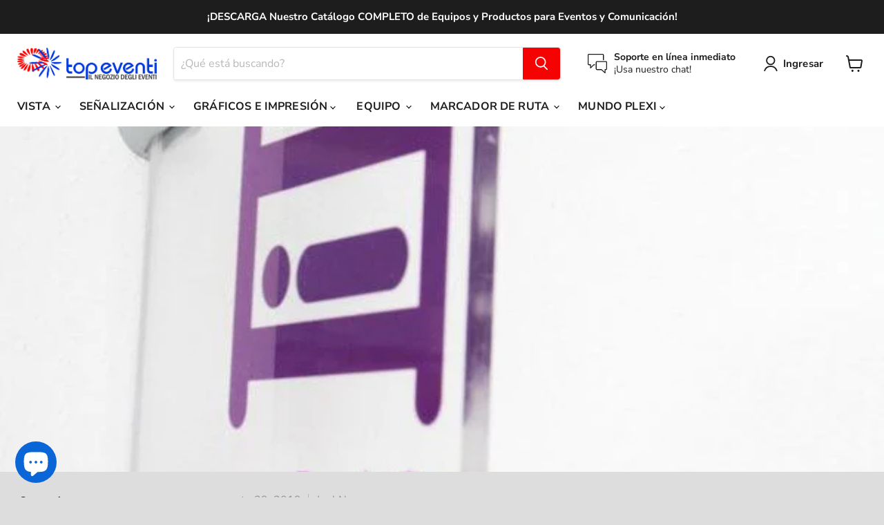

--- FILE ---
content_type: text/html; charset=utf-8
request_url: https://topeventistore.com/es/blogs/prodotti-per-eventi/segnaletica-aziendale-dai-piu-spazio-alla-comunicazione
body_size: 47175
content:
<!doctype html>
<html class="no-js no-touch" lang="es"><head>
    <meta charset="utf-8">
    <meta http-equiv="x-ua-compatible" content="IE=edge">

    <link rel="preconnect" href="https://cdn.shopify.com">
    <link rel="preconnect" href="https://fonts.shopifycdn.com">
    <link rel="preconnect" href="https://v.shopify.com">
    <link rel="preconnect" href="https://cdn.shopifycloud.com">

    <title>Señalización corporativa - Dar más espacio a la comunicación<!doctype html>
<html class="no-js no-touch" lang="es"><head>
    <meta charset="utf-8">
    <meta http-equiv="x-ua-compatible" content="IE=edge">

    <link rel="preconnect" href="https://cdn.shopify.com">
    <link rel="preconnect" href="https://fonts.shopifycdn.com">
    <link rel="preconnect" href="https://v.shopify.com">
    <link rel="preconnect" href="https://cdn.shopifycloud.com">

    <title>Señalización corporativa - Dar más espacio a la comunicación — Top Eventi Store</title>

    
      <meta name="description" content="Si buscas señalización comercial, estás en el lugar indicado. En Top Eventi somos expertos en el campo y tenemos muchas soluciones imperdibles para ofrecerte, en aluminio o plexiglás, todas completamente personalizables. Top Eventi Store te ofrece una línea de rótulos de oficina adaptables a cualquier contexto y un ser">
    

    
  <link rel="shortcut icon" href="//topeventistore.com/cdn/shop/files/fireworks_logo_foto_32x32.jpg?v=1644000876" type="image/png">


    
      <link rel="canonical" href="https://topeventistore.com/es/blogs/prodotti-per-eventi/segnaletica-aziendale-dai-piu-spazio-alla-comunicazione" />
    

    <meta name="viewport" content="width=device-width">

    
    















<meta property="og:site_name" content="Top Eventi Store">
<meta property="og:url" content="https://topeventistore.com/es/blogs/prodotti-per-eventi/segnaletica-aziendale-dai-piu-spazio-alla-comunicazione">
<meta property="og:title" content="Señalización corporativa - Dar más espacio a la comunicación">
<meta property="og:type" content="article">
<meta property="og:description" content="Top Eventi Store te ofrece una línea de rótulos de oficina adaptables a cualquier contexto y un servicio gráfico interno. Nuestros diseñadores gráficos le ayudarán a diseñar la mejor solución para su señalización interna y externa.">


  <meta property="article:published_time" content="2019-08-29 10:55:00 +0200">
  <meta property="article:author" content="Joel Nguyen">

  



    
    
    

    
    
    <meta
      property="og:image"
      content="https://topeventistore.com/cdn/shop/articles/image_800x_e59926e8-16e4-4693-a771-a4db4d825862_1200x1200.jpg?v=1567068935"
    />
    <meta
      property="og:image:secure_url"
      content="https://topeventistore.com/cdn/shop/articles/image_800x_e59926e8-16e4-4693-a771-a4db4d825862_1200x1200.jpg?v=1567068935"
    />
    <meta property="og:image:width" content="1200" />
    <meta property="og:image:height" content="1200" />
    
    
    <meta property="og:image:alt" content="Segnaletica aziendale - Dai più spazio alla Comunicazione" />
  









  <meta name="twitter:site" content="@topeventistore">








<meta name="twitter:title" content="Señalización corporativa - Dar más espacio a la comunicación">
<meta name="twitter:description" content="Si buscas señalización comercial, estás en el lugar indicado. En Top Eventi somos expertos en el campo y tenemos muchas soluciones imperdibles para ofrecerte, en aluminio o plexiglás, todas completamente personalizables. Top Eventi Store te ofrece una línea de rótulos de oficina adaptables a cualquier contexto y un ser">


    
    
    
      
      
      <meta name="twitter:card" content="summary">
    
    
    <meta
      property="twitter:image"
      content="https://topeventistore.com/cdn/shop/articles/image_800x_e59926e8-16e4-4693-a771-a4db4d825862_1200x1200_crop_center.jpg?v=1567068935"
    />
    <meta property="twitter:image:width" content="1200" />
    <meta property="twitter:image:height" content="1200" />
    
    
    <meta property="twitter:image:alt" content="Segnaletica aziendale - Dai più spazio alla Comunicazione" />
  



    <link rel="preload" href="//topeventistore.com/cdn/fonts/nunito_sans/nunitosans_n7.25d963ed46da26098ebeab731e90d8802d989fa5.woff2" as="font" crossorigin="anonymous">
    <link rel="preload" as="style" href="//topeventistore.com/cdn/shop/t/9/assets/theme.css?v=175806579479913178511759332340">

    <script>window.performance && window.performance.mark && window.performance.mark('shopify.content_for_header.start');</script><meta name="google-site-verification" content="BaGjzHIaE5wT1-M75Z3T25HxrLMPoZhGrYOUh8S3uD8">
<meta name="google-site-verification" content="BaGjzHIaE5wT1-M75Z3T25HxrLMPoZhGrYOUh8S3uD8">
<meta id="shopify-digital-wallet" name="shopify-digital-wallet" content="/30101110/digital_wallets/dialog">
<meta name="shopify-checkout-api-token" content="842e8816247c751c2d1b48fc8bca2d67">
<meta id="in-context-paypal-metadata" data-shop-id="30101110" data-venmo-supported="false" data-environment="production" data-locale="es_ES" data-paypal-v4="true" data-currency="EUR">
<link rel="alternate" type="application/atom+xml" title="Feed" href="/es/blogs/prodotti-per-eventi.atom" />
<link rel="alternate" hreflang="x-default" href="https://topeventistore.com/blogs/prodotti-per-eventi/segnaletica-aziendale-dai-piu-spazio-alla-comunicazione">
<link rel="alternate" hreflang="it" href="https://topeventistore.com/blogs/prodotti-per-eventi/segnaletica-aziendale-dai-piu-spazio-alla-comunicazione">
<link rel="alternate" hreflang="fr" href="https://topeventistore.com/fr/blogs/prodotti-per-eventi/segnaletica-aziendale-dai-piu-spazio-alla-comunicazione">
<link rel="alternate" hreflang="es" href="https://topeventistore.com/es/blogs/prodotti-per-eventi/segnaletica-aziendale-dai-piu-spazio-alla-comunicazione">
<script async="async" src="/checkouts/internal/preloads.js?locale=es-IT"></script>
<link rel="preconnect" href="https://shop.app" crossorigin="anonymous">
<script async="async" src="https://shop.app/checkouts/internal/preloads.js?locale=es-IT&shop_id=30101110" crossorigin="anonymous"></script>
<script id="apple-pay-shop-capabilities" type="application/json">{"shopId":30101110,"countryCode":"IT","currencyCode":"EUR","merchantCapabilities":["supports3DS"],"merchantId":"gid:\/\/shopify\/Shop\/30101110","merchantName":"Top Eventi Store","requiredBillingContactFields":["postalAddress","email","phone"],"requiredShippingContactFields":["postalAddress","email","phone"],"shippingType":"shipping","supportedNetworks":["visa","maestro","masterCard","amex"],"total":{"type":"pending","label":"Top Eventi Store","amount":"1.00"},"shopifyPaymentsEnabled":true,"supportsSubscriptions":true}</script>
<script id="shopify-features" type="application/json">{"accessToken":"842e8816247c751c2d1b48fc8bca2d67","betas":["rich-media-storefront-analytics"],"domain":"topeventistore.com","predictiveSearch":true,"shopId":30101110,"locale":"es"}</script>
<script>var Shopify = Shopify || {};
Shopify.shop = "top-eventi-store.myshopify.com";
Shopify.locale = "es";
Shopify.currency = {"active":"EUR","rate":"1.0"};
Shopify.country = "IT";
Shopify.theme = {"name":"Copia aggiornata di Empire","id":124977283095,"schema_name":"Empire","schema_version":"7.0.1","theme_store_id":838,"role":"main"};
Shopify.theme.handle = "null";
Shopify.theme.style = {"id":null,"handle":null};
Shopify.cdnHost = "topeventistore.com/cdn";
Shopify.routes = Shopify.routes || {};
Shopify.routes.root = "/es/";</script>
<script type="module">!function(o){(o.Shopify=o.Shopify||{}).modules=!0}(window);</script>
<script>!function(o){function n(){var o=[];function n(){o.push(Array.prototype.slice.apply(arguments))}return n.q=o,n}var t=o.Shopify=o.Shopify||{};t.loadFeatures=n(),t.autoloadFeatures=n()}(window);</script>
<script>
  window.ShopifyPay = window.ShopifyPay || {};
  window.ShopifyPay.apiHost = "shop.app\/pay";
  window.ShopifyPay.redirectState = null;
</script>
<script id="shop-js-analytics" type="application/json">{"pageType":"article"}</script>
<script defer="defer" async type="module" src="//topeventistore.com/cdn/shopifycloud/shop-js/modules/v2/client.init-shop-cart-sync_B5knhve2.es.esm.js"></script>
<script defer="defer" async type="module" src="//topeventistore.com/cdn/shopifycloud/shop-js/modules/v2/chunk.common_DUtBTchb.esm.js"></script>
<script type="module">
  await import("//topeventistore.com/cdn/shopifycloud/shop-js/modules/v2/client.init-shop-cart-sync_B5knhve2.es.esm.js");
await import("//topeventistore.com/cdn/shopifycloud/shop-js/modules/v2/chunk.common_DUtBTchb.esm.js");

  window.Shopify.SignInWithShop?.initShopCartSync?.({"fedCMEnabled":true,"windoidEnabled":true});

</script>
<script>
  window.Shopify = window.Shopify || {};
  if (!window.Shopify.featureAssets) window.Shopify.featureAssets = {};
  window.Shopify.featureAssets['shop-js'] = {"shop-cart-sync":["modules/v2/client.shop-cart-sync_Cu3ACRcZ.es.esm.js","modules/v2/chunk.common_DUtBTchb.esm.js"],"init-fed-cm":["modules/v2/client.init-fed-cm_BJrnB9kG.es.esm.js","modules/v2/chunk.common_DUtBTchb.esm.js"],"shop-button":["modules/v2/client.shop-button_CG6GKOD_.es.esm.js","modules/v2/chunk.common_DUtBTchb.esm.js"],"shop-cash-offers":["modules/v2/client.shop-cash-offers_gbZJIl7z.es.esm.js","modules/v2/chunk.common_DUtBTchb.esm.js","modules/v2/chunk.modal_BWJC_e_i.esm.js"],"init-windoid":["modules/v2/client.init-windoid_8ySNSk4Z.es.esm.js","modules/v2/chunk.common_DUtBTchb.esm.js"],"init-shop-email-lookup-coordinator":["modules/v2/client.init-shop-email-lookup-coordinator_wAcB8hvS.es.esm.js","modules/v2/chunk.common_DUtBTchb.esm.js"],"shop-toast-manager":["modules/v2/client.shop-toast-manager_Bg_V7N2L.es.esm.js","modules/v2/chunk.common_DUtBTchb.esm.js"],"shop-login-button":["modules/v2/client.shop-login-button_9GhCXlmE.es.esm.js","modules/v2/chunk.common_DUtBTchb.esm.js","modules/v2/chunk.modal_BWJC_e_i.esm.js"],"avatar":["modules/v2/client.avatar_BTnouDA3.es.esm.js"],"pay-button":["modules/v2/client.pay-button_18xvAuUL.es.esm.js","modules/v2/chunk.common_DUtBTchb.esm.js"],"init-shop-cart-sync":["modules/v2/client.init-shop-cart-sync_B5knhve2.es.esm.js","modules/v2/chunk.common_DUtBTchb.esm.js"],"init-customer-accounts":["modules/v2/client.init-customer-accounts_BuGWnp7m.es.esm.js","modules/v2/client.shop-login-button_9GhCXlmE.es.esm.js","modules/v2/chunk.common_DUtBTchb.esm.js","modules/v2/chunk.modal_BWJC_e_i.esm.js"],"init-shop-for-new-customer-accounts":["modules/v2/client.init-shop-for-new-customer-accounts_B-HfpYBc.es.esm.js","modules/v2/client.shop-login-button_9GhCXlmE.es.esm.js","modules/v2/chunk.common_DUtBTchb.esm.js","modules/v2/chunk.modal_BWJC_e_i.esm.js"],"init-customer-accounts-sign-up":["modules/v2/client.init-customer-accounts-sign-up_C94lauhm.es.esm.js","modules/v2/client.shop-login-button_9GhCXlmE.es.esm.js","modules/v2/chunk.common_DUtBTchb.esm.js","modules/v2/chunk.modal_BWJC_e_i.esm.js"],"checkout-modal":["modules/v2/client.checkout-modal_DUL5NYMv.es.esm.js","modules/v2/chunk.common_DUtBTchb.esm.js","modules/v2/chunk.modal_BWJC_e_i.esm.js"],"shop-follow-button":["modules/v2/client.shop-follow-button_Mw9EIQD1.es.esm.js","modules/v2/chunk.common_DUtBTchb.esm.js","modules/v2/chunk.modal_BWJC_e_i.esm.js"],"lead-capture":["modules/v2/client.lead-capture_DYjuQXkS.es.esm.js","modules/v2/chunk.common_DUtBTchb.esm.js","modules/v2/chunk.modal_BWJC_e_i.esm.js"],"shop-login":["modules/v2/client.shop-login_DK54Bfm6.es.esm.js","modules/v2/chunk.common_DUtBTchb.esm.js","modules/v2/chunk.modal_BWJC_e_i.esm.js"],"payment-terms":["modules/v2/client.payment-terms_JXZtx-3Y.es.esm.js","modules/v2/chunk.common_DUtBTchb.esm.js","modules/v2/chunk.modal_BWJC_e_i.esm.js"]};
</script>
<script>(function() {
  var isLoaded = false;
  function asyncLoad() {
    if (isLoaded) return;
    isLoaded = true;
    var urls = ["https:\/\/assets.getuploadkit.com\/assets\/uploadkit-client.js?shop=top-eventi-store.myshopify.com","https:\/\/cdn1.stamped.io\/files\/widget.min.js?shop=top-eventi-store.myshopify.com","https:\/\/reconvert-cdn.com\/assets\/js\/store_reconvert_node.js?v=2\u0026scid=MDRmNTc2MGU3NzNhZWU0NmU3YjFlZTY2YmQwYWI5NmMuNTM3NmI5YWZiYTA0ZTViZjEwOGJjNjJiOGE0OGE2ZTg=\u0026shop=top-eventi-store.myshopify.com","https:\/\/gdprcdn.b-cdn.net\/js\/gdpr_cookie_consent.min.js?shop=top-eventi-store.myshopify.com"];
    for (var i = 0; i < urls.length; i++) {
      var s = document.createElement('script');
      s.type = 'text/javascript';
      s.async = true;
      s.src = urls[i];
      var x = document.getElementsByTagName('script')[0];
      x.parentNode.insertBefore(s, x);
    }
  };
  if(window.attachEvent) {
    window.attachEvent('onload', asyncLoad);
  } else {
    window.addEventListener('load', asyncLoad, false);
  }
})();</script>
<script id="__st">var __st={"a":30101110,"offset":3600,"reqid":"e7883528-5f62-4a38-9215-7826b94542ea-1768361495","pageurl":"topeventistore.com\/es\/blogs\/prodotti-per-eventi\/segnaletica-aziendale-dai-piu-spazio-alla-comunicazione","s":"articles-22844309527","u":"22337636af5b","p":"article","rtyp":"article","rid":22844309527};</script>
<script>window.ShopifyPaypalV4VisibilityTracking = true;</script>
<script id="captcha-bootstrap">!function(){'use strict';const t='contact',e='account',n='new_comment',o=[[t,t],['blogs',n],['comments',n],[t,'customer']],c=[[e,'customer_login'],[e,'guest_login'],[e,'recover_customer_password'],[e,'create_customer']],r=t=>t.map((([t,e])=>`form[action*='/${t}']:not([data-nocaptcha='true']) input[name='form_type'][value='${e}']`)).join(','),a=t=>()=>t?[...document.querySelectorAll(t)].map((t=>t.form)):[];function s(){const t=[...o],e=r(t);return a(e)}const i='password',u='form_key',d=['recaptcha-v3-token','g-recaptcha-response','h-captcha-response',i],f=()=>{try{return window.sessionStorage}catch{return}},m='__shopify_v',_=t=>t.elements[u];function p(t,e,n=!1){try{const o=window.sessionStorage,c=JSON.parse(o.getItem(e)),{data:r}=function(t){const{data:e,action:n}=t;return t[m]||n?{data:e,action:n}:{data:t,action:n}}(c);for(const[e,n]of Object.entries(r))t.elements[e]&&(t.elements[e].value=n);n&&o.removeItem(e)}catch(o){console.error('form repopulation failed',{error:o})}}const l='form_type',E='cptcha';function T(t){t.dataset[E]=!0}const w=window,h=w.document,L='Shopify',v='ce_forms',y='captcha';let A=!1;((t,e)=>{const n=(g='f06e6c50-85a8-45c8-87d0-21a2b65856fe',I='https://cdn.shopify.com/shopifycloud/storefront-forms-hcaptcha/ce_storefront_forms_captcha_hcaptcha.v1.5.2.iife.js',D={infoText:'Protegido por hCaptcha',privacyText:'Privacidad',termsText:'Términos'},(t,e,n)=>{const o=w[L][v],c=o.bindForm;if(c)return c(t,g,e,D).then(n);var r;o.q.push([[t,g,e,D],n]),r=I,A||(h.body.append(Object.assign(h.createElement('script'),{id:'captcha-provider',async:!0,src:r})),A=!0)});var g,I,D;w[L]=w[L]||{},w[L][v]=w[L][v]||{},w[L][v].q=[],w[L][y]=w[L][y]||{},w[L][y].protect=function(t,e){n(t,void 0,e),T(t)},Object.freeze(w[L][y]),function(t,e,n,w,h,L){const[v,y,A,g]=function(t,e,n){const i=e?o:[],u=t?c:[],d=[...i,...u],f=r(d),m=r(i),_=r(d.filter((([t,e])=>n.includes(e))));return[a(f),a(m),a(_),s()]}(w,h,L),I=t=>{const e=t.target;return e instanceof HTMLFormElement?e:e&&e.form},D=t=>v().includes(t);t.addEventListener('submit',(t=>{const e=I(t);if(!e)return;const n=D(e)&&!e.dataset.hcaptchaBound&&!e.dataset.recaptchaBound,o=_(e),c=g().includes(e)&&(!o||!o.value);(n||c)&&t.preventDefault(),c&&!n&&(function(t){try{if(!f())return;!function(t){const e=f();if(!e)return;const n=_(t);if(!n)return;const o=n.value;o&&e.removeItem(o)}(t);const e=Array.from(Array(32),(()=>Math.random().toString(36)[2])).join('');!function(t,e){_(t)||t.append(Object.assign(document.createElement('input'),{type:'hidden',name:u})),t.elements[u].value=e}(t,e),function(t,e){const n=f();if(!n)return;const o=[...t.querySelectorAll(`input[type='${i}']`)].map((({name:t})=>t)),c=[...d,...o],r={};for(const[a,s]of new FormData(t).entries())c.includes(a)||(r[a]=s);n.setItem(e,JSON.stringify({[m]:1,action:t.action,data:r}))}(t,e)}catch(e){console.error('failed to persist form',e)}}(e),e.submit())}));const S=(t,e)=>{t&&!t.dataset[E]&&(n(t,e.some((e=>e===t))),T(t))};for(const o of['focusin','change'])t.addEventListener(o,(t=>{const e=I(t);D(e)&&S(e,y())}));const B=e.get('form_key'),M=e.get(l),P=B&&M;t.addEventListener('DOMContentLoaded',(()=>{const t=y();if(P)for(const e of t)e.elements[l].value===M&&p(e,B);[...new Set([...A(),...v().filter((t=>'true'===t.dataset.shopifyCaptcha))])].forEach((e=>S(e,t)))}))}(h,new URLSearchParams(w.location.search),n,t,e,['guest_login'])})(!0,!0)}();</script>
<script integrity="sha256-4kQ18oKyAcykRKYeNunJcIwy7WH5gtpwJnB7kiuLZ1E=" data-source-attribution="shopify.loadfeatures" defer="defer" src="//topeventistore.com/cdn/shopifycloud/storefront/assets/storefront/load_feature-a0a9edcb.js" crossorigin="anonymous"></script>
<script crossorigin="anonymous" defer="defer" src="//topeventistore.com/cdn/shopifycloud/storefront/assets/shopify_pay/storefront-65b4c6d7.js?v=20250812"></script>
<script data-source-attribution="shopify.dynamic_checkout.dynamic.init">var Shopify=Shopify||{};Shopify.PaymentButton=Shopify.PaymentButton||{isStorefrontPortableWallets:!0,init:function(){window.Shopify.PaymentButton.init=function(){};var t=document.createElement("script");t.src="https://topeventistore.com/cdn/shopifycloud/portable-wallets/latest/portable-wallets.es.js",t.type="module",document.head.appendChild(t)}};
</script>
<script data-source-attribution="shopify.dynamic_checkout.buyer_consent">
  function portableWalletsHideBuyerConsent(e){var t=document.getElementById("shopify-buyer-consent"),n=document.getElementById("shopify-subscription-policy-button");t&&n&&(t.classList.add("hidden"),t.setAttribute("aria-hidden","true"),n.removeEventListener("click",e))}function portableWalletsShowBuyerConsent(e){var t=document.getElementById("shopify-buyer-consent"),n=document.getElementById("shopify-subscription-policy-button");t&&n&&(t.classList.remove("hidden"),t.removeAttribute("aria-hidden"),n.addEventListener("click",e))}window.Shopify?.PaymentButton&&(window.Shopify.PaymentButton.hideBuyerConsent=portableWalletsHideBuyerConsent,window.Shopify.PaymentButton.showBuyerConsent=portableWalletsShowBuyerConsent);
</script>
<script data-source-attribution="shopify.dynamic_checkout.cart.bootstrap">document.addEventListener("DOMContentLoaded",(function(){function t(){return document.querySelector("shopify-accelerated-checkout-cart, shopify-accelerated-checkout")}if(t())Shopify.PaymentButton.init();else{new MutationObserver((function(e,n){t()&&(Shopify.PaymentButton.init(),n.disconnect())})).observe(document.body,{childList:!0,subtree:!0})}}));
</script>
<link id="shopify-accelerated-checkout-styles" rel="stylesheet" media="screen" href="https://topeventistore.com/cdn/shopifycloud/portable-wallets/latest/accelerated-checkout-backwards-compat.css" crossorigin="anonymous">
<style id="shopify-accelerated-checkout-cart">
        #shopify-buyer-consent {
  margin-top: 1em;
  display: inline-block;
  width: 100%;
}

#shopify-buyer-consent.hidden {
  display: none;
}

#shopify-subscription-policy-button {
  background: none;
  border: none;
  padding: 0;
  text-decoration: underline;
  font-size: inherit;
  cursor: pointer;
}

#shopify-subscription-policy-button::before {
  box-shadow: none;
}

      </style>

<script>window.performance && window.performance.mark && window.performance.mark('shopify.content_for_header.end');</script>

    <link href="//topeventistore.com/cdn/shop/t/9/assets/theme.css?v=175806579479913178511759332340" rel="stylesheet" type="text/css" media="all" />


    
    <script>
      window.Theme = window.Theme || {};
      window.Theme.version = '7.0.1';
      window.Theme.name = 'Empire';
      window.Theme.routes = {
        "root_url": "/es",
        "account_url": "/es/account",
        "account_login_url": "https://topeventistore.com/customer_authentication/redirect?locale=es&region_country=IT",
        "account_logout_url": "/es/account/logout",
        "account_register_url": "https://account.topeventistore.com?locale=es",
        "account_addresses_url": "/es/account/addresses",
        "collections_url": "/es/collections",
        "all_products_collection_url": "/es/collections/all",
        "search_url": "/es/search",
        "cart_url": "/es/cart",
        "cart_add_url": "/es/cart/add",
        "cart_change_url": "/es/cart/change",
        "cart_clear_url": "/es/cart/clear",
        "product_recommendations_url": "/es/recommendations/products",
      };
    </script>
    

  <script type="text/javascript">var dp_activate_app = '1';var dp_base_price_type = '1';var dp_price_type_to_show = '0';var dp_first_price = '1';var dp_tax_percent = '22';var dp_dual_price_for_taxable_products = '0';var dp_tax_incl_label = 'IVA inclusa';var dp_tax_excl_label = 'IVA esclusa';var dp_price_path = '.product-main .product-pricing';var dp_catalog_price_path = '.productitem__price';var dp_tax_incl_color = '#ed2632';var dp_tax_excl_color = '#2a69ef';var dp_size_ratio = '1';var dp_show_compare_at_price = '0';var dp_is_init = '0';var dp_theme_role = 'main';var dp_money_format = '€$$amount_with_comma_separator&& ';</script><style>.dualPrice{display:block;}[itemprop="price"]{display:block !important;}</style><script type="text/javascript">var isCart = false;var dualPriceStoreID = 1234;</script><div class="styleForDualPrice"><style>.dualPrice{display:none;}</style></div><script type="text/javascript">var intervalId = null;var varCounter = 0;var containScriptTagFirstControll = false;var containScriptTagSecondControll = false;window.onload = function() {scripts = document.getElementsByTagName("script");for (var i = 0; i < scripts.length; i++) {if (scripts[i].src.includes("dualPrice")) {containScriptTagFirstControll = true;}}if (!containScriptTagFirstControll) {intervalId = setInterval(function() {if(varCounter < 5) {varCounter++;scripts = document.getElementsByTagName("script");for (var i = 0; i < scripts.length; i++) {if (scripts[i].src.includes("dualPrice")) {containScriptTagSecondControll = true;}}} else {if (!containScriptTagSecondControll && typeof jQuery !== "undefined") {jQuery(".styleForDualPrice").remove();}  clearInterval(intervalId);}}, 50);} }</script><script type="text/javascript">var dp_activate_app = '1';var dp_base_price_type = '1';var dp_price_type_to_show = '0';var dp_first_price = '1';var dp_tax_percent = '22';var dp_dual_price_for_taxable_products = '0';var dp_tax_incl_label = 'IVA inclusa';var dp_tax_excl_label = 'IVA esclusa';var dp_price_path = '.product-main .product-pricing';var dp_catalog_price_path = '.productitem__price';var dp_tax_incl_color = '#ed2632';var dp_tax_excl_color = '#2a69ef';var dp_size_ratio = '1';var dp_show_compare_at_price = '0';var dp_is_init = '0';var dp_theme_role = 'main';var dp_money_format = '€$$amount_with_comma_separator&& ';</script>
<!-- BEGIN app block: shopify://apps/b-s-announcements/blocks/boostandsales_bar/622d5231-2b17-46c2-b570-613654521b45 -->
<script>
  window.boostAndSales_BarConfigs = [{"type":"slider","uuid":"fa2586ca-c53c-4f93-a11c-e893f5385912","design":{"action":{"color":"000000","background":"68D667","couponColor":"FFFFFF","borderRadius":4,"couponBackground":"000000","couponBorderRadius":4},"slider":{"nav":{"color":"000000","background":"FFFFFF","hideBackground":false}},"zIndex":101,"content":{"font":"default","size":12,"color":"FFFFFF","style":[],"sizeMobile":72},"template":"custom","useZIndex":false,"background":{"type":"color","color":"525252","gradient":{"color":["D100D1","0043D0"]},"type_gradient":"linear"}},"target":{"pages":"home","device":"all","countries":"all","pages_custom":{"value":"","condition":"is"},"countries_list":[]},"content":{"simple":{"text":"SALE 50% OFF","action":{"code":"PROMO50","link":"","text":"Learn more","type":"none","isCopy":false,"urlNewTab":false}},"slider":[{"text":"NUOVI I PRODOTTI CON GRAFICA PERSONALIZZATA","action":{"code":"PROMO50","link":"https://topeventistore.com/collections/grafica-e-stampa-prodotti-personalizzati-tipografia-online","text":"Scopri","type":"button","isCopy":false,"urlNewTab":true}},{"text":"Spedizione Gratuita per ordini superiori a 500 euro ","action":{"code":"EMAILDISC5","link":"https://topeventistore.com/","text":"Esplora i prodotti","type":"button","isCopy":true,"urlNewTab":false}}],"animation":{"text":"SALE 50% OFF","action":{"code":"PROMO50","link":"","text":"Learn more","type":"none","isCopy":false,"urlNewTab":false}}},"position":{"fixed":false,"sticky":false,"location":"top"},"schedule":{"type":"always","hourly":[[1,1,1,1,1,1,1,1,1,1,1,1,1,1,1,1,1,1,1,1,1,1,1,1],[1,1,1,1,1,1,1,1,1,1,1,1,1,1,1,1,1,1,1,1,1,1,1,1],[1,1,1,1,1,1,1,1,1,1,1,1,1,1,1,1,1,1,1,1,1,1,1,1],[1,1,1,1,1,1,1,1,1,1,1,1,1,1,1,1,1,1,1,1,1,1,1,1],[1,1,1,1,1,1,1,1,1,1,1,1,1,1,1,1,1,1,1,1,1,1,1,1],[1,1,1,1,1,1,1,1,1,1,1,1,1,1,1,1,1,1,1,1,1,1,1,1],[1,1,1,1,1,1,1,1,1,1,1,1,1,1,1,1,1,1,1,1,1,1,1,1]],"isShow":true,"timezone":"Etc/GMT+12_GMT-12:00","localTime":false,"date_range":{"end":"","start":"","time_end":"","time_start":""},"days_interval":{"end":"","days":[],"type":"period","start":"00:00","period":"everyday"}},"close_button":{"show":false,"size":20,"color":"FFFFFF","position":"right"},"slider_settings":{"speed":500,"button":"","showNav":true,"autoPlay":true,"duration":5,"direction":"left","cursorStop":false},"animation_settings":{"speed":5,"direction":"left","cursorStop":true}}];
</script>
<!-- END app block --><!-- BEGIN app block: shopify://apps/seo-manager-venntov/blocks/seomanager/c54c366f-d4bb-4d52-8d2f-dd61ce8e7e12 --><!-- BEGIN app snippet: SEOManager4 -->
<meta name='seomanager' content='4.0.5' /> 


<script>
	function sm_htmldecode(str) {
		var txt = document.createElement('textarea');
		txt.innerHTML = str;
		return txt.value;
	}

	var venntov_title = sm_htmldecode("Señalización corporativa - Dar más espacio a la comunicación");
	var venntov_description = sm_htmldecode("Si buscas señalización comercial, estás en el lugar indicado. En Top Eventi somos expertos en el campo y tenemos muchas soluciones imperdibles para ofrecerte, en aluminio o plexiglás, todas completamente personalizables. Top Eventi Store te ofrece una línea de rótulos de oficina adaptables a cualquier contexto y un ser");
	
	if (venntov_title != '') {
		document.title = venntov_title;	
	}
	else {
		document.title = "Señalización corporativa - Dar más espacio a la comunicación";	
	}

	if (document.querySelector('meta[name="description"]') == null) {
		var venntov_desc = document.createElement('meta');
		venntov_desc.name = "description";
		venntov_desc.content = venntov_description;
		var venntov_head = document.head;
		venntov_head.appendChild(venntov_desc);
	} else {
		document.querySelector('meta[name="description"]').setAttribute("content", venntov_description);
	}
</script>

<script>
	var venntov_robotVals = "index, follow, max-image-preview:large, max-snippet:-1, max-video-preview:-1";
	if (venntov_robotVals !== "") {
		document.querySelectorAll("[name='robots']").forEach(e => e.remove());
		var venntov_robotMeta = document.createElement('meta');
		venntov_robotMeta.name = "robots";
		venntov_robotMeta.content = venntov_robotVals;
		var venntov_head = document.head;
		venntov_head.appendChild(venntov_robotMeta);
	}
</script>

<script>
	var venntov_googleVals = "";
	if (venntov_googleVals !== "") {
		document.querySelectorAll("[name='google']").forEach(e => e.remove());
		var venntov_googleMeta = document.createElement('meta');
		venntov_googleMeta.name = "google";
		venntov_googleMeta.content = venntov_googleVals;
		var venntov_head = document.head;
		venntov_head.appendChild(venntov_googleMeta);
	}
	</script><meta name="google-site-verification" content="BaGjzHIaE5wT1-M75Z3T25HxrLMPoZhGrYOUh8S3uD8" />
	<!-- JSON-LD support -->
			<script type="application/ld+json">
			{
				"@context": "https://schema.org",
				"@type": "Article",
				"url": "https://topeventistore.com/es/blogs/prodotti-per-eventi/segnaletica-aziendale-dai-piu-spazio-alla-comunicazione",
				"mainEntityOfPage": "https:\/\/topeventistore.com\/es\/blogs\/prodotti-per-eventi\/segnaletica-aziendale-dai-piu-spazio-alla-comunicazione",
				"name": "Señalización corporativa - Dar más espacio a la comunicación",
				"headline": "Señalización corporativa - Dar más espacio a la comunicación",
				"author": {
					"@type": "Person",
					"name": "Joel Nguyen"
				},
				"publisher": {
					"@type": "Organization",
					"name": "Top Eventi Store"
,"logo": {
							"@type": "ImageObject",
							"url": "https://customers.seomanager.com/knowledgegraph/logo/top-eventi-store_myshopify_com_logo.jpg"
						}},
				"image": {
					"@type": "ImageObject","url": "https://topeventistore.com/cdn/shop/articles/image_800x_e59926e8-16e4-4693-a771-a4db4d825862.jpg?v=1567068935&width=1024","height": "1024",
					"width": "1024"
				},
				"datePublished": "2019-08-29 10:55:35 +0200",
				"dateModified": "2019-08-29 10:55:00 +0200",
				"description": "Top Eventi Store te ofrece una línea de rótulos de oficina adaptables a cualquier contexto y un servicio gráfico interno. Nuestros diseñadores gráficos le ayudarán a diseñar la mejor solución para su señalización interna y externa.",
				"articleBody": " Si buscas señalización comercial, estás en el lugar indicado. En Top Eventi somos expertos en el campo y tenemos muchas soluciones imperdibles para ofrecerte, en aluminio o plexiglás, todas completamente personalizables. Top Eventi Store te ofrece una línea de rótulos de oficina adaptables a cualquier contexto y un servicio gráfico interno. Nuestros diseñadores gráficos le ayudarán a diseñar la mejor solución para su señalización interna y externa. \n\n\n\n Rótulos de pared, bandera y suspendidos fácilmente intercambiables y antideslumbrantes. Además, tenemos para usted todas las señales de seguridad para el trabajo de acuerdo con la normativa italiana vigente. La legislación sobre rótulos de empresa en Italia está regulada por el decreto legislativo 81\/08. La señalización es fundamental para indicar a los colaboradores y empleados dónde existen riesgos y dónde están los equipos de trabajo, así como las rutas de escape en caso de peligro.\n\n Además de esta señalización, también son exigidos por ley en toda empresa otro tipo de carteles indicadores internos, como el que indica dónde se encuentra el extintor en la empresa, que por ley debe estar allí, los que indican la zona de fumadores si hay Es que las normas sobre la prohibición de fumar en espacios cerrados son muy severas y prevén sanciones para quienes las incumplan, señalización en la zona de baños y un cartel que indica dónde se encuentra el botiquín de primeros auxilios de la empresa.\n\n En lo que respecta a las oficinas, los accesorios de señalización interna de la empresa son las señales de seguridad estándar, pero pueden existir señales de señalización personalizadas para indicar, por ejemplo, zonas concretas de la empresa, o para crear carteles de bienvenida totalmente personalizables para colocar a los visitantes en todas partes. Entrada para una mejor organización y logística, pero también en espacios exteriores. Sea cual sea el tipo de rotulación de empresa que necesite, póngase en contacto con nosotros y encontraremos, junto con nuestros diseñadores gráficos, la forma adecuada de representar su empresa y sus espacios."
			}
			</script>
<script type="application/ld+json">
				{
					"@context": "http://schema.org",
					"@type": "BreadcrumbList",
					"name": "Breadcrumbs",
					"itemListElement": [{
							"@type": "ListItem",
							"position": 1,
							"name": "Productos para eventos",
							"item": "https://topeventistore.com/es/blogs/prodotti-per-eventi"
						},{
							"@type": "ListItem",
							"position": 2,
							"name": "Señalización corporativa - Dar más espacio a la comunicación",
							"item": "https://topeventistore.com/es/blogs/prodotti-per-eventi/segnaletica-aziendale-dai-piu-spazio-alla-comunicazione"
						}]
				}
				</script>
<!-- 524F4D20383A3331 --><!-- END app snippet -->

<!-- END app block --><script src="https://cdn.shopify.com/extensions/7bc9bb47-adfa-4267-963e-cadee5096caf/inbox-1252/assets/inbox-chat-loader.js" type="text/javascript" defer="defer"></script>
<script src="https://cdn.shopify.com/extensions/019b7dd8-66fa-788b-9e05-aab88f32759c/shpf-bar-33/assets/main-bar.js" type="text/javascript" defer="defer"></script>
<script src="https://cdn.shopify.com/extensions/64e7a69c-552b-465e-b0fb-62dde6c4c423/i-agree-to-terms-31/assets/load-metafield-igt.js" type="text/javascript" defer="defer"></script>
<link href="https://monorail-edge.shopifysvc.com" rel="dns-prefetch">
<script>(function(){if ("sendBeacon" in navigator && "performance" in window) {try {var session_token_from_headers = performance.getEntriesByType('navigation')[0].serverTiming.find(x => x.name == '_s').description;} catch {var session_token_from_headers = undefined;}var session_cookie_matches = document.cookie.match(/_shopify_s=([^;]*)/);var session_token_from_cookie = session_cookie_matches && session_cookie_matches.length === 2 ? session_cookie_matches[1] : "";var session_token = session_token_from_headers || session_token_from_cookie || "";function handle_abandonment_event(e) {var entries = performance.getEntries().filter(function(entry) {return /monorail-edge.shopifysvc.com/.test(entry.name);});if (!window.abandonment_tracked && entries.length === 0) {window.abandonment_tracked = true;var currentMs = Date.now();var navigation_start = performance.timing.navigationStart;var payload = {shop_id: 30101110,url: window.location.href,navigation_start,duration: currentMs - navigation_start,session_token,page_type: "article"};window.navigator.sendBeacon("https://monorail-edge.shopifysvc.com/v1/produce", JSON.stringify({schema_id: "online_store_buyer_site_abandonment/1.1",payload: payload,metadata: {event_created_at_ms: currentMs,event_sent_at_ms: currentMs}}));}}window.addEventListener('pagehide', handle_abandonment_event);}}());</script>
<script id="web-pixels-manager-setup">(function e(e,d,r,n,o){if(void 0===o&&(o={}),!Boolean(null===(a=null===(i=window.Shopify)||void 0===i?void 0:i.analytics)||void 0===a?void 0:a.replayQueue)){var i,a;window.Shopify=window.Shopify||{};var t=window.Shopify;t.analytics=t.analytics||{};var s=t.analytics;s.replayQueue=[],s.publish=function(e,d,r){return s.replayQueue.push([e,d,r]),!0};try{self.performance.mark("wpm:start")}catch(e){}var l=function(){var e={modern:/Edge?\/(1{2}[4-9]|1[2-9]\d|[2-9]\d{2}|\d{4,})\.\d+(\.\d+|)|Firefox\/(1{2}[4-9]|1[2-9]\d|[2-9]\d{2}|\d{4,})\.\d+(\.\d+|)|Chrom(ium|e)\/(9{2}|\d{3,})\.\d+(\.\d+|)|(Maci|X1{2}).+ Version\/(15\.\d+|(1[6-9]|[2-9]\d|\d{3,})\.\d+)([,.]\d+|)( \(\w+\)|)( Mobile\/\w+|) Safari\/|Chrome.+OPR\/(9{2}|\d{3,})\.\d+\.\d+|(CPU[ +]OS|iPhone[ +]OS|CPU[ +]iPhone|CPU IPhone OS|CPU iPad OS)[ +]+(15[._]\d+|(1[6-9]|[2-9]\d|\d{3,})[._]\d+)([._]\d+|)|Android:?[ /-](13[3-9]|1[4-9]\d|[2-9]\d{2}|\d{4,})(\.\d+|)(\.\d+|)|Android.+Firefox\/(13[5-9]|1[4-9]\d|[2-9]\d{2}|\d{4,})\.\d+(\.\d+|)|Android.+Chrom(ium|e)\/(13[3-9]|1[4-9]\d|[2-9]\d{2}|\d{4,})\.\d+(\.\d+|)|SamsungBrowser\/([2-9]\d|\d{3,})\.\d+/,legacy:/Edge?\/(1[6-9]|[2-9]\d|\d{3,})\.\d+(\.\d+|)|Firefox\/(5[4-9]|[6-9]\d|\d{3,})\.\d+(\.\d+|)|Chrom(ium|e)\/(5[1-9]|[6-9]\d|\d{3,})\.\d+(\.\d+|)([\d.]+$|.*Safari\/(?![\d.]+ Edge\/[\d.]+$))|(Maci|X1{2}).+ Version\/(10\.\d+|(1[1-9]|[2-9]\d|\d{3,})\.\d+)([,.]\d+|)( \(\w+\)|)( Mobile\/\w+|) Safari\/|Chrome.+OPR\/(3[89]|[4-9]\d|\d{3,})\.\d+\.\d+|(CPU[ +]OS|iPhone[ +]OS|CPU[ +]iPhone|CPU IPhone OS|CPU iPad OS)[ +]+(10[._]\d+|(1[1-9]|[2-9]\d|\d{3,})[._]\d+)([._]\d+|)|Android:?[ /-](13[3-9]|1[4-9]\d|[2-9]\d{2}|\d{4,})(\.\d+|)(\.\d+|)|Mobile Safari.+OPR\/([89]\d|\d{3,})\.\d+\.\d+|Android.+Firefox\/(13[5-9]|1[4-9]\d|[2-9]\d{2}|\d{4,})\.\d+(\.\d+|)|Android.+Chrom(ium|e)\/(13[3-9]|1[4-9]\d|[2-9]\d{2}|\d{4,})\.\d+(\.\d+|)|Android.+(UC? ?Browser|UCWEB|U3)[ /]?(15\.([5-9]|\d{2,})|(1[6-9]|[2-9]\d|\d{3,})\.\d+)\.\d+|SamsungBrowser\/(5\.\d+|([6-9]|\d{2,})\.\d+)|Android.+MQ{2}Browser\/(14(\.(9|\d{2,})|)|(1[5-9]|[2-9]\d|\d{3,})(\.\d+|))(\.\d+|)|K[Aa][Ii]OS\/(3\.\d+|([4-9]|\d{2,})\.\d+)(\.\d+|)/},d=e.modern,r=e.legacy,n=navigator.userAgent;return n.match(d)?"modern":n.match(r)?"legacy":"unknown"}(),u="modern"===l?"modern":"legacy",c=(null!=n?n:{modern:"",legacy:""})[u],f=function(e){return[e.baseUrl,"/wpm","/b",e.hashVersion,"modern"===e.buildTarget?"m":"l",".js"].join("")}({baseUrl:d,hashVersion:r,buildTarget:u}),m=function(e){var d=e.version,r=e.bundleTarget,n=e.surface,o=e.pageUrl,i=e.monorailEndpoint;return{emit:function(e){var a=e.status,t=e.errorMsg,s=(new Date).getTime(),l=JSON.stringify({metadata:{event_sent_at_ms:s},events:[{schema_id:"web_pixels_manager_load/3.1",payload:{version:d,bundle_target:r,page_url:o,status:a,surface:n,error_msg:t},metadata:{event_created_at_ms:s}}]});if(!i)return console&&console.warn&&console.warn("[Web Pixels Manager] No Monorail endpoint provided, skipping logging."),!1;try{return self.navigator.sendBeacon.bind(self.navigator)(i,l)}catch(e){}var u=new XMLHttpRequest;try{return u.open("POST",i,!0),u.setRequestHeader("Content-Type","text/plain"),u.send(l),!0}catch(e){return console&&console.warn&&console.warn("[Web Pixels Manager] Got an unhandled error while logging to Monorail."),!1}}}}({version:r,bundleTarget:l,surface:e.surface,pageUrl:self.location.href,monorailEndpoint:e.monorailEndpoint});try{o.browserTarget=l,function(e){var d=e.src,r=e.async,n=void 0===r||r,o=e.onload,i=e.onerror,a=e.sri,t=e.scriptDataAttributes,s=void 0===t?{}:t,l=document.createElement("script"),u=document.querySelector("head"),c=document.querySelector("body");if(l.async=n,l.src=d,a&&(l.integrity=a,l.crossOrigin="anonymous"),s)for(var f in s)if(Object.prototype.hasOwnProperty.call(s,f))try{l.dataset[f]=s[f]}catch(e){}if(o&&l.addEventListener("load",o),i&&l.addEventListener("error",i),u)u.appendChild(l);else{if(!c)throw new Error("Did not find a head or body element to append the script");c.appendChild(l)}}({src:f,async:!0,onload:function(){if(!function(){var e,d;return Boolean(null===(d=null===(e=window.Shopify)||void 0===e?void 0:e.analytics)||void 0===d?void 0:d.initialized)}()){var d=window.webPixelsManager.init(e)||void 0;if(d){var r=window.Shopify.analytics;r.replayQueue.forEach((function(e){var r=e[0],n=e[1],o=e[2];d.publishCustomEvent(r,n,o)})),r.replayQueue=[],r.publish=d.publishCustomEvent,r.visitor=d.visitor,r.initialized=!0}}},onerror:function(){return m.emit({status:"failed",errorMsg:"".concat(f," has failed to load")})},sri:function(e){var d=/^sha384-[A-Za-z0-9+/=]+$/;return"string"==typeof e&&d.test(e)}(c)?c:"",scriptDataAttributes:o}),m.emit({status:"loading"})}catch(e){m.emit({status:"failed",errorMsg:(null==e?void 0:e.message)||"Unknown error"})}}})({shopId: 30101110,storefrontBaseUrl: "https://topeventistore.com",extensionsBaseUrl: "https://extensions.shopifycdn.com/cdn/shopifycloud/web-pixels-manager",monorailEndpoint: "https://monorail-edge.shopifysvc.com/unstable/produce_batch",surface: "storefront-renderer",enabledBetaFlags: ["2dca8a86","a0d5f9d2"],webPixelsConfigList: [{"id":"2295300432","configuration":"{\"ti\":\"343212903\",\"endpoint\":\"https:\/\/bat.bing.com\/action\/0\"}","eventPayloadVersion":"v1","runtimeContext":"STRICT","scriptVersion":"5ee93563fe31b11d2d65e2f09a5229dc","type":"APP","apiClientId":2997493,"privacyPurposes":["ANALYTICS","MARKETING","SALE_OF_DATA"],"dataSharingAdjustments":{"protectedCustomerApprovalScopes":["read_customer_personal_data"]}},{"id":"674660688","configuration":"{\"config\":\"{\\\"pixel_id\\\":\\\"G-X3019HPMQL\\\",\\\"target_country\\\":\\\"IT\\\",\\\"gtag_events\\\":[{\\\"type\\\":\\\"begin_checkout\\\",\\\"action_label\\\":[\\\"G-X3019HPMQL\\\",\\\"AW-870925566\\\/FzH9CLLmvr8BEP6JpZ8D\\\"]},{\\\"type\\\":\\\"search\\\",\\\"action_label\\\":[\\\"G-X3019HPMQL\\\",\\\"AW-870925566\\\/2Ah4CLXmvr8BEP6JpZ8D\\\"]},{\\\"type\\\":\\\"view_item\\\",\\\"action_label\\\":[\\\"G-X3019HPMQL\\\",\\\"AW-870925566\\\/NECPCKzmvr8BEP6JpZ8D\\\",\\\"MC-Z00X6WK5LT\\\"]},{\\\"type\\\":\\\"purchase\\\",\\\"action_label\\\":[\\\"G-X3019HPMQL\\\",\\\"AW-870925566\\\/SZwRCKnmvr8BEP6JpZ8D\\\",\\\"MC-Z00X6WK5LT\\\"]},{\\\"type\\\":\\\"page_view\\\",\\\"action_label\\\":[\\\"G-X3019HPMQL\\\",\\\"AW-870925566\\\/5393CKbmvr8BEP6JpZ8D\\\",\\\"MC-Z00X6WK5LT\\\"]},{\\\"type\\\":\\\"add_payment_info\\\",\\\"action_label\\\":[\\\"G-X3019HPMQL\\\",\\\"AW-870925566\\\/sWEaCLjmvr8BEP6JpZ8D\\\"]},{\\\"type\\\":\\\"add_to_cart\\\",\\\"action_label\\\":[\\\"G-X3019HPMQL\\\",\\\"AW-870925566\\\/stNaCK_mvr8BEP6JpZ8D\\\"]}],\\\"enable_monitoring_mode\\\":false}\"}","eventPayloadVersion":"v1","runtimeContext":"OPEN","scriptVersion":"b2a88bafab3e21179ed38636efcd8a93","type":"APP","apiClientId":1780363,"privacyPurposes":[],"dataSharingAdjustments":{"protectedCustomerApprovalScopes":["read_customer_address","read_customer_email","read_customer_name","read_customer_personal_data","read_customer_phone"]}},{"id":"387121488","configuration":"{\"pixel_id\":\"1092699981104996\",\"pixel_type\":\"facebook_pixel\",\"metaapp_system_user_token\":\"-\"}","eventPayloadVersion":"v1","runtimeContext":"OPEN","scriptVersion":"ca16bc87fe92b6042fbaa3acc2fbdaa6","type":"APP","apiClientId":2329312,"privacyPurposes":["ANALYTICS","MARKETING","SALE_OF_DATA"],"dataSharingAdjustments":{"protectedCustomerApprovalScopes":["read_customer_address","read_customer_email","read_customer_name","read_customer_personal_data","read_customer_phone"]}},{"id":"113049936","configuration":"{\"tagID\":\"2612593406572\"}","eventPayloadVersion":"v1","runtimeContext":"STRICT","scriptVersion":"18031546ee651571ed29edbe71a3550b","type":"APP","apiClientId":3009811,"privacyPurposes":["ANALYTICS","MARKETING","SALE_OF_DATA"],"dataSharingAdjustments":{"protectedCustomerApprovalScopes":["read_customer_address","read_customer_email","read_customer_name","read_customer_personal_data","read_customer_phone"]}},{"id":"shopify-app-pixel","configuration":"{}","eventPayloadVersion":"v1","runtimeContext":"STRICT","scriptVersion":"0450","apiClientId":"shopify-pixel","type":"APP","privacyPurposes":["ANALYTICS","MARKETING"]},{"id":"shopify-custom-pixel","eventPayloadVersion":"v1","runtimeContext":"LAX","scriptVersion":"0450","apiClientId":"shopify-pixel","type":"CUSTOM","privacyPurposes":["ANALYTICS","MARKETING"]}],isMerchantRequest: false,initData: {"shop":{"name":"Top Eventi Store","paymentSettings":{"currencyCode":"EUR"},"myshopifyDomain":"top-eventi-store.myshopify.com","countryCode":"IT","storefrontUrl":"https:\/\/topeventistore.com\/es"},"customer":null,"cart":null,"checkout":null,"productVariants":[],"purchasingCompany":null},},"https://topeventistore.com/cdn","7cecd0b6w90c54c6cpe92089d5m57a67346",{"modern":"","legacy":""},{"shopId":"30101110","storefrontBaseUrl":"https:\/\/topeventistore.com","extensionBaseUrl":"https:\/\/extensions.shopifycdn.com\/cdn\/shopifycloud\/web-pixels-manager","surface":"storefront-renderer","enabledBetaFlags":"[\"2dca8a86\", \"a0d5f9d2\"]","isMerchantRequest":"false","hashVersion":"7cecd0b6w90c54c6cpe92089d5m57a67346","publish":"custom","events":"[[\"page_viewed\",{}]]"});</script><script>
  window.ShopifyAnalytics = window.ShopifyAnalytics || {};
  window.ShopifyAnalytics.meta = window.ShopifyAnalytics.meta || {};
  window.ShopifyAnalytics.meta.currency = 'EUR';
  var meta = {"page":{"pageType":"article","resourceType":"article","resourceId":22844309527,"requestId":"e7883528-5f62-4a38-9215-7826b94542ea-1768361495"}};
  for (var attr in meta) {
    window.ShopifyAnalytics.meta[attr] = meta[attr];
  }
</script>
<script class="analytics">
  (function () {
    var customDocumentWrite = function(content) {
      var jquery = null;

      if (window.jQuery) {
        jquery = window.jQuery;
      } else if (window.Checkout && window.Checkout.$) {
        jquery = window.Checkout.$;
      }

      if (jquery) {
        jquery('body').append(content);
      }
    };

    var hasLoggedConversion = function(token) {
      if (token) {
        return document.cookie.indexOf('loggedConversion=' + token) !== -1;
      }
      return false;
    }

    var setCookieIfConversion = function(token) {
      if (token) {
        var twoMonthsFromNow = new Date(Date.now());
        twoMonthsFromNow.setMonth(twoMonthsFromNow.getMonth() + 2);

        document.cookie = 'loggedConversion=' + token + '; expires=' + twoMonthsFromNow;
      }
    }

    var trekkie = window.ShopifyAnalytics.lib = window.trekkie = window.trekkie || [];
    if (trekkie.integrations) {
      return;
    }
    trekkie.methods = [
      'identify',
      'page',
      'ready',
      'track',
      'trackForm',
      'trackLink'
    ];
    trekkie.factory = function(method) {
      return function() {
        var args = Array.prototype.slice.call(arguments);
        args.unshift(method);
        trekkie.push(args);
        return trekkie;
      };
    };
    for (var i = 0; i < trekkie.methods.length; i++) {
      var key = trekkie.methods[i];
      trekkie[key] = trekkie.factory(key);
    }
    trekkie.load = function(config) {
      trekkie.config = config || {};
      trekkie.config.initialDocumentCookie = document.cookie;
      var first = document.getElementsByTagName('script')[0];
      var script = document.createElement('script');
      script.type = 'text/javascript';
      script.onerror = function(e) {
        var scriptFallback = document.createElement('script');
        scriptFallback.type = 'text/javascript';
        scriptFallback.onerror = function(error) {
                var Monorail = {
      produce: function produce(monorailDomain, schemaId, payload) {
        var currentMs = new Date().getTime();
        var event = {
          schema_id: schemaId,
          payload: payload,
          metadata: {
            event_created_at_ms: currentMs,
            event_sent_at_ms: currentMs
          }
        };
        return Monorail.sendRequest("https://" + monorailDomain + "/v1/produce", JSON.stringify(event));
      },
      sendRequest: function sendRequest(endpointUrl, payload) {
        // Try the sendBeacon API
        if (window && window.navigator && typeof window.navigator.sendBeacon === 'function' && typeof window.Blob === 'function' && !Monorail.isIos12()) {
          var blobData = new window.Blob([payload], {
            type: 'text/plain'
          });

          if (window.navigator.sendBeacon(endpointUrl, blobData)) {
            return true;
          } // sendBeacon was not successful

        } // XHR beacon

        var xhr = new XMLHttpRequest();

        try {
          xhr.open('POST', endpointUrl);
          xhr.setRequestHeader('Content-Type', 'text/plain');
          xhr.send(payload);
        } catch (e) {
          console.log(e);
        }

        return false;
      },
      isIos12: function isIos12() {
        return window.navigator.userAgent.lastIndexOf('iPhone; CPU iPhone OS 12_') !== -1 || window.navigator.userAgent.lastIndexOf('iPad; CPU OS 12_') !== -1;
      }
    };
    Monorail.produce('monorail-edge.shopifysvc.com',
      'trekkie_storefront_load_errors/1.1',
      {shop_id: 30101110,
      theme_id: 124977283095,
      app_name: "storefront",
      context_url: window.location.href,
      source_url: "//topeventistore.com/cdn/s/trekkie.storefront.55c6279c31a6628627b2ba1c5ff367020da294e2.min.js"});

        };
        scriptFallback.async = true;
        scriptFallback.src = '//topeventistore.com/cdn/s/trekkie.storefront.55c6279c31a6628627b2ba1c5ff367020da294e2.min.js';
        first.parentNode.insertBefore(scriptFallback, first);
      };
      script.async = true;
      script.src = '//topeventistore.com/cdn/s/trekkie.storefront.55c6279c31a6628627b2ba1c5ff367020da294e2.min.js';
      first.parentNode.insertBefore(script, first);
    };
    trekkie.load(
      {"Trekkie":{"appName":"storefront","development":false,"defaultAttributes":{"shopId":30101110,"isMerchantRequest":null,"themeId":124977283095,"themeCityHash":"1920710332538919735","contentLanguage":"es","currency":"EUR","eventMetadataId":"3788f9b3-3834-4390-8c26-ef8d5eac1db6"},"isServerSideCookieWritingEnabled":true,"monorailRegion":"shop_domain","enabledBetaFlags":["65f19447"]},"Session Attribution":{},"S2S":{"facebookCapiEnabled":true,"source":"trekkie-storefront-renderer","apiClientId":580111}}
    );

    var loaded = false;
    trekkie.ready(function() {
      if (loaded) return;
      loaded = true;

      window.ShopifyAnalytics.lib = window.trekkie;

      var originalDocumentWrite = document.write;
      document.write = customDocumentWrite;
      try { window.ShopifyAnalytics.merchantGoogleAnalytics.call(this); } catch(error) {};
      document.write = originalDocumentWrite;

      window.ShopifyAnalytics.lib.page(null,{"pageType":"article","resourceType":"article","resourceId":22844309527,"requestId":"e7883528-5f62-4a38-9215-7826b94542ea-1768361495","shopifyEmitted":true});

      var match = window.location.pathname.match(/checkouts\/(.+)\/(thank_you|post_purchase)/)
      var token = match? match[1]: undefined;
      if (!hasLoggedConversion(token)) {
        setCookieIfConversion(token);
        
      }
    });


        var eventsListenerScript = document.createElement('script');
        eventsListenerScript.async = true;
        eventsListenerScript.src = "//topeventistore.com/cdn/shopifycloud/storefront/assets/shop_events_listener-3da45d37.js";
        document.getElementsByTagName('head')[0].appendChild(eventsListenerScript);

})();</script>
  <script>
  if (!window.ga || (window.ga && typeof window.ga !== 'function')) {
    window.ga = function ga() {
      (window.ga.q = window.ga.q || []).push(arguments);
      if (window.Shopify && window.Shopify.analytics && typeof window.Shopify.analytics.publish === 'function') {
        window.Shopify.analytics.publish("ga_stub_called", {}, {sendTo: "google_osp_migration"});
      }
      console.error("Shopify's Google Analytics stub called with:", Array.from(arguments), "\nSee https://help.shopify.com/manual/promoting-marketing/pixels/pixel-migration#google for more information.");
    };
    if (window.Shopify && window.Shopify.analytics && typeof window.Shopify.analytics.publish === 'function') {
      window.Shopify.analytics.publish("ga_stub_initialized", {}, {sendTo: "google_osp_migration"});
    }
  }
</script>
<script
  defer
  src="https://topeventistore.com/cdn/shopifycloud/perf-kit/shopify-perf-kit-3.0.3.min.js"
  data-application="storefront-renderer"
  data-shop-id="30101110"
  data-render-region="gcp-us-east1"
  data-page-type="article"
  data-theme-instance-id="124977283095"
  data-theme-name="Empire"
  data-theme-version="7.0.1"
  data-monorail-region="shop_domain"
  data-resource-timing-sampling-rate="10"
  data-shs="true"
  data-shs-beacon="true"
  data-shs-export-with-fetch="true"
  data-shs-logs-sample-rate="1"
  data-shs-beacon-endpoint="https://topeventistore.com/api/collect"
></script>
</head>

  <body class="template-article" data-instant-allow-query-string data-reduce-animations>
    <script>
      document.documentElement.className=document.documentElement.className.replace(/\bno-js\b/,'js');
      if(window.Shopify&&window.Shopify.designMode)document.documentElement.className+=' in-theme-editor';
      if(('ontouchstart' in window)||window.DocumentTouch&&document instanceof DocumentTouch)document.documentElement.className=document.documentElement.className.replace(/\bno-touch\b/,'has-touch');
    </script>

    
    <svg
      class="icon-star-reference"
      aria-hidden="true"
      focusable="false"
      role="presentation"
      xmlns="http://www.w3.org/2000/svg" width="20" height="20" viewBox="3 3 17 17" fill="none"
    >
      <symbol id="icon-star">
        <rect class="icon-star-background" width="20" height="20" fill="currentColor"/>
        <path d="M10 3L12.163 7.60778L17 8.35121L13.5 11.9359L14.326 17L10 14.6078L5.674 17L6.5 11.9359L3 8.35121L7.837 7.60778L10 3Z" stroke="currentColor" stroke-width="2" stroke-linecap="round" stroke-linejoin="round" fill="none"/>
      </symbol>
      <clipPath id="icon-star-clip">
        <path d="M10 3L12.163 7.60778L17 8.35121L13.5 11.9359L14.326 17L10 14.6078L5.674 17L6.5 11.9359L3 8.35121L7.837 7.60778L10 3Z" stroke="currentColor" stroke-width="2" stroke-linecap="round" stroke-linejoin="round"/>
      </clipPath>
    </svg>
    


    <a class="skip-to-main" href="#site-main">Ir a contenido</a>

    <div id="shopify-section-static-announcement" class="shopify-section site-announcement"><script
  type="application/json"
  data-section-id="static-announcement"
  data-section-type="static-announcement">
</script>









  
    <div
      class="
        announcement-bar
        
      "
      style="
        color: #ffffff;
        background: #1d1d1d;
      ">
      
        <a
          class="announcement-bar-link"
          href="https://drive.google.com/file/d/1K-raM23TrEODDesWOZNSharM0SiDDKRY/view?usp=sharing"
          ></a>
      

      
        <div class="announcement-bar-text">
          ¡DESCARGA Nuestro Catálogo COMPLETO de Equipos y Productos para Eventos y Comunicación!
        </div>
      

      <div class="announcement-bar-text-mobile">
        
          ¡DESCARGA Nuestro Catálogo COMPLETO de Equipos y Productos para Eventos y Comunicación!
        
      </div>
    </div>
  


</div>

    <div id="shopify-section-static-utility-bar" class="shopify-section"><style data-shopify>
  .utility-bar {
    background-color: #b46f48;
    border-bottom: 1px solid #ffffff;
  }

  .utility-bar .social-link,
  .utility-bar__menu-link {
    color: #ffffff;
  }

  .utility-bar .disclosure__toggle {
    --disclosure-toggle-text-color: #ffffff;
    --disclosure-toggle-background-color: #b46f48;
  }

  .utility-bar .disclosure__toggle:hover {
    --disclosure-toggle-text-color: #ffffff;
  }

  .utility-bar .social-link:hover,
  .utility-bar__menu-link:hover {
    color: #ffffff;
  }

  .utility-bar .disclosure__toggle::after {
    --disclosure-toggle-svg-color: #ffffff;
  }

  .utility-bar .disclosure__toggle:hover::after {
    --disclosure-toggle-svg-color: #ffffff;
  }
</style>

<script
  type="application/json"
  data-section-type="static-utility-bar"
  data-section-id="static-utility-bar"
  data-section-data
>
  {
    "settings": {
      "mobile_layout": "above"
    }
  }
</script>
  


</div>

    <header
      class="site-header site-header-nav--open"
      role="banner"
      data-site-header
    >
      <div id="shopify-section-static-header" class="shopify-section site-header-wrapper">


<script
  type="application/json"
  data-section-id="static-header"
  data-section-type="static-header"
  data-section-data>
  {
    "settings": {
      "sticky_header": true,
      "has_box_shadow": false,
      "live_search": {
        "enable": true,
        "enable_images": true,
        "enable_content": false,
        "money_format": "€{{amount_with_comma_separator}} ",
        "show_mobile_search_bar": true,
        "context": {
          "view_all_results": "Ver todos los resultados",
          "view_all_products": "Ver todos los productos",
          "content_results": {
            "title": "Publicaciones y páginas",
            "no_results": "No hay resultados."
          },
          "no_results_products": {
            "title": "No hay productos para “*terms*”.",
            "title_in_category": "No hay productos para \u0026quot;*terms*\u0026quot; en *category*.",
            "message": "Lo sentimos, no pudimos encontrar ninguna coincidencia."
          }
        }
      }
    }
  }
</script>





<style data-shopify>
  .site-logo {
    max-width: 202px;
  }

  .site-logo-image {
    max-height: 59px;
  }
</style>

<div
  class="
    site-header-main
    
      site-header--full-width
    
  "
  data-site-header-main
  data-site-header-sticky
  
    data-site-header-mobile-search-bar
  
>
  <button class="site-header-menu-toggle" data-menu-toggle>
    <div class="site-header-menu-toggle--button" tabindex="-1">
      <span class="toggle-icon--bar toggle-icon--bar-top"></span>
      <span class="toggle-icon--bar toggle-icon--bar-middle"></span>
      <span class="toggle-icon--bar toggle-icon--bar-bottom"></span>
      <span class="visually-hidden">Menú</span>
    </div>
  </button>

  

  <div
    class="
      site-header-main-content
      
        small-promo-enabled
      
    "
  >
    <div class="site-header-logo">
      <a
        class="site-logo"
        href="/es">
        
          
          

          

  

  <img
    
      src="//topeventistore.com/cdn/shop/files/Top_Eventi_885x202.jpg?v=1614329450"
    
    alt=""

    
      data-rimg
      srcset="//topeventistore.com/cdn/shop/files/Top_Eventi_885x202.jpg?v=1614329450 1x, //topeventistore.com/cdn/shop/files/Top_Eventi_1770x404.jpg?v=1614329450 2x, //topeventistore.com/cdn/shop/files/Top_Eventi_2655x606.jpg?v=1614329450 3x, //topeventistore.com/cdn/shop/files/Top_Eventi_3540x808.jpg?v=1614329450 4x"
    

    class="site-logo-image"
    
    
  >




        
      </a>
    </div>

    





<div class="live-search" data-live-search><form
    class="
      live-search-form
      form-fields-inline
      
    "
    action="/es/search"
    method="get"
    role="search"
    aria-label="Product"
    data-live-search-form
  >
    <input type="hidden" name="type" value="product">
    <div class="form-field no-label"><input
        class="form-field-input live-search-form-field"
        type="text"
        name="q"
        aria-label="Buscar"
        placeholder="¿Qué está buscando?"
        
        autocomplete="off"
        data-live-search-input>
      <button
        class="live-search-takeover-cancel"
        type="button"
        data-live-search-takeover-cancel>
        Cancelar
      </button>

      <button
        class="live-search-button"
        type="submit"
        aria-label="Buscar"
        data-live-search-submit
      >
        <span class="search-icon search-icon--inactive">
          <svg
  aria-hidden="true"
  focusable="false"
  role="presentation"
  xmlns="http://www.w3.org/2000/svg"
  width="23"
  height="24"
  fill="none"
  viewBox="0 0 23 24"
>
  <path d="M21 21L15.5 15.5" stroke="currentColor" stroke-width="2" stroke-linecap="round"/>
  <circle cx="10" cy="9" r="8" stroke="currentColor" stroke-width="2"/>
</svg>

        </span>
        <span class="search-icon search-icon--active">
          <svg
  aria-hidden="true"
  focusable="false"
  role="presentation"
  width="26"
  height="26"
  viewBox="0 0 26 26"
  xmlns="http://www.w3.org/2000/svg"
>
  <g fill-rule="nonzero" fill="currentColor">
    <path d="M13 26C5.82 26 0 20.18 0 13S5.82 0 13 0s13 5.82 13 13-5.82 13-13 13zm0-3.852a9.148 9.148 0 1 0 0-18.296 9.148 9.148 0 0 0 0 18.296z" opacity=".29"/><path d="M13 26c7.18 0 13-5.82 13-13a1.926 1.926 0 0 0-3.852 0A9.148 9.148 0 0 1 13 22.148 1.926 1.926 0 0 0 13 26z"/>
  </g>
</svg>
        </span>
      </button>
    </div>

    <div class="search-flydown" data-live-search-flydown>
      <div class="search-flydown--placeholder" data-live-search-placeholder>
        <div class="search-flydown--product-items">
          
            <a class="search-flydown--product search-flydown--product" href="#">
              
                <div class="search-flydown--product-image">
                  <svg class="placeholder--image placeholder--content-image" xmlns="http://www.w3.org/2000/svg" viewBox="0 0 525.5 525.5"><path d="M324.5 212.7H203c-1.6 0-2.8 1.3-2.8 2.8V308c0 1.6 1.3 2.8 2.8 2.8h121.6c1.6 0 2.8-1.3 2.8-2.8v-92.5c0-1.6-1.3-2.8-2.9-2.8zm1.1 95.3c0 .6-.5 1.1-1.1 1.1H203c-.6 0-1.1-.5-1.1-1.1v-92.5c0-.6.5-1.1 1.1-1.1h121.6c.6 0 1.1.5 1.1 1.1V308z"/><path d="M210.4 299.5H240v.1s.1 0 .2-.1h75.2v-76.2h-105v76.2zm1.8-7.2l20-20c1.6-1.6 3.8-2.5 6.1-2.5s4.5.9 6.1 2.5l1.5 1.5 16.8 16.8c-12.9 3.3-20.7 6.3-22.8 7.2h-27.7v-5.5zm101.5-10.1c-20.1 1.7-36.7 4.8-49.1 7.9l-16.9-16.9 26.3-26.3c1.6-1.6 3.8-2.5 6.1-2.5s4.5.9 6.1 2.5l27.5 27.5v7.8zm-68.9 15.5c9.7-3.5 33.9-10.9 68.9-13.8v13.8h-68.9zm68.9-72.7v46.8l-26.2-26.2c-1.9-1.9-4.5-3-7.3-3s-5.4 1.1-7.3 3l-26.3 26.3-.9-.9c-1.9-1.9-4.5-3-7.3-3s-5.4 1.1-7.3 3l-18.8 18.8V225h101.4z"/><path d="M232.8 254c4.6 0 8.3-3.7 8.3-8.3s-3.7-8.3-8.3-8.3-8.3 3.7-8.3 8.3 3.7 8.3 8.3 8.3zm0-14.9c3.6 0 6.6 2.9 6.6 6.6s-2.9 6.6-6.6 6.6-6.6-2.9-6.6-6.6 3-6.6 6.6-6.6z"/></svg>
                </div>
              

              <div class="search-flydown--product-text">
                <span class="search-flydown--product-title placeholder--content-text"></span>
                <span class="search-flydown--product-price placeholder--content-text"></span>
              </div>
            </a>
          
            <a class="search-flydown--product search-flydown--product" href="#">
              
                <div class="search-flydown--product-image">
                  <svg class="placeholder--image placeholder--content-image" xmlns="http://www.w3.org/2000/svg" viewBox="0 0 525.5 525.5"><path d="M324.5 212.7H203c-1.6 0-2.8 1.3-2.8 2.8V308c0 1.6 1.3 2.8 2.8 2.8h121.6c1.6 0 2.8-1.3 2.8-2.8v-92.5c0-1.6-1.3-2.8-2.9-2.8zm1.1 95.3c0 .6-.5 1.1-1.1 1.1H203c-.6 0-1.1-.5-1.1-1.1v-92.5c0-.6.5-1.1 1.1-1.1h121.6c.6 0 1.1.5 1.1 1.1V308z"/><path d="M210.4 299.5H240v.1s.1 0 .2-.1h75.2v-76.2h-105v76.2zm1.8-7.2l20-20c1.6-1.6 3.8-2.5 6.1-2.5s4.5.9 6.1 2.5l1.5 1.5 16.8 16.8c-12.9 3.3-20.7 6.3-22.8 7.2h-27.7v-5.5zm101.5-10.1c-20.1 1.7-36.7 4.8-49.1 7.9l-16.9-16.9 26.3-26.3c1.6-1.6 3.8-2.5 6.1-2.5s4.5.9 6.1 2.5l27.5 27.5v7.8zm-68.9 15.5c9.7-3.5 33.9-10.9 68.9-13.8v13.8h-68.9zm68.9-72.7v46.8l-26.2-26.2c-1.9-1.9-4.5-3-7.3-3s-5.4 1.1-7.3 3l-26.3 26.3-.9-.9c-1.9-1.9-4.5-3-7.3-3s-5.4 1.1-7.3 3l-18.8 18.8V225h101.4z"/><path d="M232.8 254c4.6 0 8.3-3.7 8.3-8.3s-3.7-8.3-8.3-8.3-8.3 3.7-8.3 8.3 3.7 8.3 8.3 8.3zm0-14.9c3.6 0 6.6 2.9 6.6 6.6s-2.9 6.6-6.6 6.6-6.6-2.9-6.6-6.6 3-6.6 6.6-6.6z"/></svg>
                </div>
              

              <div class="search-flydown--product-text">
                <span class="search-flydown--product-title placeholder--content-text"></span>
                <span class="search-flydown--product-price placeholder--content-text"></span>
              </div>
            </a>
          
            <a class="search-flydown--product search-flydown--product" href="#">
              
                <div class="search-flydown--product-image">
                  <svg class="placeholder--image placeholder--content-image" xmlns="http://www.w3.org/2000/svg" viewBox="0 0 525.5 525.5"><path d="M324.5 212.7H203c-1.6 0-2.8 1.3-2.8 2.8V308c0 1.6 1.3 2.8 2.8 2.8h121.6c1.6 0 2.8-1.3 2.8-2.8v-92.5c0-1.6-1.3-2.8-2.9-2.8zm1.1 95.3c0 .6-.5 1.1-1.1 1.1H203c-.6 0-1.1-.5-1.1-1.1v-92.5c0-.6.5-1.1 1.1-1.1h121.6c.6 0 1.1.5 1.1 1.1V308z"/><path d="M210.4 299.5H240v.1s.1 0 .2-.1h75.2v-76.2h-105v76.2zm1.8-7.2l20-20c1.6-1.6 3.8-2.5 6.1-2.5s4.5.9 6.1 2.5l1.5 1.5 16.8 16.8c-12.9 3.3-20.7 6.3-22.8 7.2h-27.7v-5.5zm101.5-10.1c-20.1 1.7-36.7 4.8-49.1 7.9l-16.9-16.9 26.3-26.3c1.6-1.6 3.8-2.5 6.1-2.5s4.5.9 6.1 2.5l27.5 27.5v7.8zm-68.9 15.5c9.7-3.5 33.9-10.9 68.9-13.8v13.8h-68.9zm68.9-72.7v46.8l-26.2-26.2c-1.9-1.9-4.5-3-7.3-3s-5.4 1.1-7.3 3l-26.3 26.3-.9-.9c-1.9-1.9-4.5-3-7.3-3s-5.4 1.1-7.3 3l-18.8 18.8V225h101.4z"/><path d="M232.8 254c4.6 0 8.3-3.7 8.3-8.3s-3.7-8.3-8.3-8.3-8.3 3.7-8.3 8.3 3.7 8.3 8.3 8.3zm0-14.9c3.6 0 6.6 2.9 6.6 6.6s-2.9 6.6-6.6 6.6-6.6-2.9-6.6-6.6 3-6.6 6.6-6.6z"/></svg>
                </div>
              

              <div class="search-flydown--product-text">
                <span class="search-flydown--product-title placeholder--content-text"></span>
                <span class="search-flydown--product-price placeholder--content-text"></span>
              </div>
            </a>
          
        </div>
      </div>

      <div class="search-flydown--results " data-live-search-results></div>

      
    </div>
  </form>
</div>


    
      
      <div class="small-promo">
        
          <span
            class="
              small-promo-icon
              
                small-promo-icon--svg
              
            "
          >
            
              


                      <svg class="icon-chat "    aria-hidden="true"    focusable="false"    role="presentation"    xmlns="http://www.w3.org/2000/svg" width="44" height="44" viewBox="0 0 44 44" fill="none" xmlns="http://www.w3.org/2000/svg">      <path d="M15.5832 24.75H13.7498L6.4165 32.0833V24.75H2.74984C2.26361 24.75 1.79729 24.5569 1.45347 24.213C1.10966 23.8692 0.916504 23.4029 0.916504 22.9167V2.75001C0.916504 2.26377 1.10966 1.79746 1.45347 1.45364C1.79729 1.10983 2.26361 0.916672 2.74984 0.916672H33.9165C34.4027 0.916672 34.869 1.10983 35.2129 1.45364C35.5567 1.79746 35.7498 2.26377 35.7498 2.75001V13.75" stroke="currentColor" stroke-width="2" stroke-linecap="round" stroke-linejoin="round"/>      <path d="M19.25 33.9167C19.25 34.4029 19.4432 34.8692 19.787 35.213C20.1308 35.5569 20.5971 35.75 21.0833 35.75H31.1667L39.4167 43.0833V35.75H41.25C41.7362 35.75 42.2025 35.5569 42.5464 35.213C42.8902 34.8692 43.0833 34.4029 43.0833 33.9167V19.25C43.0833 18.7638 42.8902 18.2975 42.5464 17.9536C42.2025 17.6098 41.7362 17.4167 41.25 17.4167H21.0833C20.5971 17.4167 20.1308 17.6098 19.787 17.9536C19.4432 18.2975 19.25 18.7638 19.25 19.25V33.9167Z" stroke="currentColor" stroke-width="2" stroke-linecap="round" stroke-linejoin="round"/>    </svg>                                                                                          

            
          </span>
        

        <div class="small-promo-content">
          
            <span class="small-promo-content_heading">
              Soporte en línea inmediato
            </span>
          

          
            <div class="small-promo-content--mobile">
              <p>Usa nuestro chat</p>
            </div>
          

          
            <div class="small-promo-content--desktop">
              <p>¡Usa nuestro chat!</p>
            </div>
          
        </div>
      </div>
      
    
  </div>

  <div class="site-header-right">
    <ul class="site-header-actions" data-header-actions>
  
    
      <li class="site-header-actions__account-link">
        <a
          class="site-header_account-link-anchor"
          href="https://topeventistore.com/customer_authentication/redirect?locale=es&region_country=IT"
        >
          <span class="site-header__account-icon">
            


    <svg class="icon-account "    aria-hidden="true"    focusable="false"    role="presentation"    xmlns="http://www.w3.org/2000/svg" viewBox="0 0 22 26" fill="none" xmlns="http://www.w3.org/2000/svg">      <path d="M11.3336 14.4447C14.7538 14.4447 17.5264 11.6417 17.5264 8.18392C17.5264 4.72616 14.7538 1.9231 11.3336 1.9231C7.91347 1.9231 5.14087 4.72616 5.14087 8.18392C5.14087 11.6417 7.91347 14.4447 11.3336 14.4447Z" stroke="currentColor" stroke-width="2" stroke-linecap="round" stroke-linejoin="round"/>      <path d="M20.9678 24.0769C19.5098 20.0278 15.7026 17.3329 11.4404 17.3329C7.17822 17.3329 3.37107 20.0278 1.91309 24.0769" stroke="currentColor" stroke-width="2" stroke-linecap="round" stroke-linejoin="round"/>    </svg>                                                                                                            

          </span>
          
          <span class="site-header_account-link-text">
            Ingresar
          </span>
        </a>
      </li>
    
  
</ul>


    <div class="site-header-cart">
      <a class="site-header-cart--button" href="/es/cart">
        <span
          class="site-header-cart--count "
          data-header-cart-count="">
        </span>
        <span class="site-header-cart-icon site-header-cart-icon--svg">
          
            


            <svg width="25" height="24" viewBox="0 0 25 24" fill="currentColor" xmlns="http://www.w3.org/2000/svg">      <path fill-rule="evenodd" clip-rule="evenodd" d="M1 0C0.447715 0 0 0.447715 0 1C0 1.55228 0.447715 2 1 2H1.33877H1.33883C1.61048 2.00005 2.00378 2.23945 2.10939 2.81599L2.10937 2.816L2.11046 2.82171L5.01743 18.1859C5.12011 18.7286 5.64325 19.0852 6.18591 18.9826C6.21078 18.9779 6.23526 18.9723 6.25933 18.9658C6.28646 18.968 6.31389 18.9692 6.34159 18.9692H18.8179H18.8181C19.0302 18.9691 19.2141 18.9765 19.4075 18.9842L19.4077 18.9842C19.5113 18.9884 19.6175 18.9926 19.7323 18.9959C20.0255 19.0043 20.3767 19.0061 20.7177 18.9406C21.08 18.871 21.4685 18.7189 21.8028 18.3961C22.1291 18.081 22.3266 17.6772 22.4479 17.2384C22.4569 17.2058 22.4642 17.1729 22.4699 17.1396L23.944 8.46865C24.2528 7.20993 23.2684 5.99987 21.9896 6H21.9894H4.74727L4.07666 2.45562L4.07608 2.4525C3.83133 1.12381 2.76159 8.49962e-05 1.33889 0H1.33883H1ZM5.12568 8L6.8227 16.9692H18.8178H18.8179C19.0686 16.9691 19.3257 16.9793 19.5406 16.9877L19.5413 16.9877C19.633 16.9913 19.7171 16.9947 19.7896 16.9967C20.0684 17.0047 20.2307 16.9976 20.3403 16.9766C20.3841 16.9681 20.4059 16.96 20.4151 16.9556C20.4247 16.9443 20.4639 16.8918 20.5077 16.7487L21.9794 8.09186C21.9842 8.06359 21.9902 8.03555 21.9974 8.0078C21.9941 8.00358 21.9908 8.00108 21.989 8H5.12568ZM20.416 16.9552C20.4195 16.9534 20.4208 16.9524 20.4205 16.9523C20.4204 16.9523 20.4199 16.9525 20.4191 16.953L20.416 16.9552ZM10.8666 22.4326C10.8666 23.2982 10.195 24 9.36658 24C8.53815 24 7.86658 23.2982 7.86658 22.4326C7.86658 21.567 8.53815 20.8653 9.36658 20.8653C10.195 20.8653 10.8666 21.567 10.8666 22.4326ZM18.0048 24C18.8332 24 19.5048 23.2982 19.5048 22.4326C19.5048 21.567 18.8332 20.8653 18.0048 20.8653C17.1763 20.8653 16.5048 21.567 16.5048 22.4326C16.5048 23.2982 17.1763 24 18.0048 24Z" fill="currentColor"/>    </svg>                                                                                                    

           
        </span>
        <span class="visually-hidden">Ver carrito</span>
      </a>
    </div>
  </div>
</div>

<div
  class="
    site-navigation-wrapper
    
      site-navigation--has-actions
    
    
      site-header--full-width
    
  "
  data-site-navigation
  id="site-header-nav"
>
  <nav
    class="site-navigation"
    aria-label="Principal"
  >
    




<ul
  class="navmenu navmenu-depth-1"
  data-navmenu
  aria-label="Menú principal"
>
  
    
    

    
    
    
    
<li
      class="navmenu-item              navmenu-basic__item                    navmenu-item-parent                  navmenu-basic__item-parent                    navmenu-id-visual"
      
      data-navmenu-parent
      
    >
      
        <details data-navmenu-details>
        <summary
      
        class="
          navmenu-link
          navmenu-link-depth-1
          navmenu-link-parent
          
        "
        
          aria-haspopup="true"
          aria-expanded="false"
          data-href="/es#"
        
      >
        VISTA
        
          <span
            class="navmenu-icon navmenu-icon-depth-1"
            data-navmenu-trigger
          >
            <svg
  aria-hidden="true"
  focusable="false"
  role="presentation"
  width="8"
  height="6"
  viewBox="0 0 8 6"
  fill="none"
  xmlns="http://www.w3.org/2000/svg"
  class="icon-chevron-down"
>
<path class="icon-chevron-down-left" d="M4 4.5L7 1.5" stroke="currentColor" stroke-width="1.25" stroke-linecap="square"/>
<path class="icon-chevron-down-right" d="M4 4.5L1 1.5" stroke="currentColor" stroke-width="1.25" stroke-linecap="square"/>
</svg>

          </span>
        
      
        </summary>
      

      
        












<ul
  class="
    navmenu
    navmenu-depth-2
    navmenu-submenu
    
  "
  data-navmenu
  
  data-navmenu-submenu
  aria-label="Menú principal"
>
  
    

    
    

    
    

    

    
<li
        class="navmenu-item        navmenu-item-parent        navmenu-id-espositori"
        data-navmenu-parent
      >
        
          <details data-navmenu-details>
          <summary
            data-href="/es#"
        
          class="navmenu-link navmenu-link-parent "
          
            aria-haspopup="true"
            aria-expanded="false"
          
        >
          
          EXPOSITORES 

            <span
              class="navmenu-icon navmenu-icon-depth-2"
              data-navmenu-trigger
            >
              <svg
  aria-hidden="true"
  focusable="false"
  role="presentation"
  width="8"
  height="6"
  viewBox="0 0 8 6"
  fill="none"
  xmlns="http://www.w3.org/2000/svg"
  class="icon-chevron-down"
>
<path class="icon-chevron-down-left" d="M4 4.5L7 1.5" stroke="currentColor" stroke-width="1.25" stroke-linecap="square"/>
<path class="icon-chevron-down-right" d="M4 4.5L1 1.5" stroke="currentColor" stroke-width="1.25" stroke-linecap="square"/>
</svg>

            </span>
          
        
          </summary>
        

        

        
          












<ul
  class="
    navmenu
    navmenu-depth-3
    navmenu-submenu
    
  "
  data-navmenu
  
  data-navmenu-submenu
  aria-label="Menú principal"
>
  
    

    
    

    
    

    

    
      <li
        class="navmenu-item navmenu-id-espositori-pubblicitari"
      >
        <a
        class="
          navmenu-link
          navmenu-link-depth-3
          
        "
        href="/es/collections/acquisto-espositori-pubblicitari-online"
        >
          
          Displays publicitarios
</a>
      </li>
    
  
    

    
    

    
    

    

    
      <li
        class="navmenu-item navmenu-id-porta-comunicazione-autoportanti"
      >
        <a
        class="
          navmenu-link
          navmenu-link-depth-3
          
        "
        href="/es/collections/porta-comunicazioni"
        >
          
          Puerto de comunicación autoportante
</a>
      </li>
    
  
    

    
    

    
    

    

    
      <li
        class="navmenu-item navmenu-id-espositori-a-libro"
      >
        <a
        class="
          navmenu-link
          navmenu-link-depth-3
          
        "
        href="/es/collections/espositori-a-libro"
        >
          
          Expositores de libros
</a>
      </li>
    
  
    

    
    

    
    

    

    
      <li
        class="navmenu-item navmenu-id-espositori-a-parete"
      >
        <a
        class="
          navmenu-link
          navmenu-link-depth-3
          
        "
        href="/es/collections/espositori-a-parete"
        >
          
          Expositores de pared
</a>
      </li>
    
  
    

    
    

    
    

    

    
      <li
        class="navmenu-item navmenu-id-urne-in-plexiglass"
      >
        <a
        class="
          navmenu-link
          navmenu-link-depth-3
          
        "
        href="/es/collections/urne-plexiglass-topeventistore"
        >
          
          Urnas de plexiglás
</a>
      </li>
    
  
    

    
    

    
    

    

    
      <li
        class="navmenu-item navmenu-id-espositori-con-vela"
      >
        <a
        class="
          navmenu-link
          navmenu-link-depth-3
          
        "
        href="/es/collections/espositori-con-vela"
        >
          
          Expositores con Vela
</a>
      </li>
    
  
    

    
    

    
    

    

    
      <li
        class="navmenu-item navmenu-id-serie-color-a4"
      >
        <a
        class="
          navmenu-link
          navmenu-link-depth-3
          
        "
        href="/es/products/espositore-chrome-6-tasche-monofacciale-vari-colori"
        >
          
          Serie A4 en color 
</a>
      </li>
    
  
    

    
    

    
    

    

    
      <li
        class="navmenu-item navmenu-id-serie-color-1-3-di-a4"
      >
        <a
        class="
          navmenu-link
          navmenu-link-depth-3
          
        "
        href="/es/products/espositore-colorato-portadepliant-online"
        >
          
          Serie de colores 1/3 de A4
</a>
      </li>
    
  
    

    
    

    
    

    

    
      <li
        class="navmenu-item navmenu-id-supporti-tablet"
      >
        <a
        class="
          navmenu-link
          navmenu-link-depth-3
          
        "
        href="/es/collections/supporti-tablet"
        >
          
          Soportes para tabletas
</a>
      </li>
    
  
</ul>

        
        
          </details>
        
      </li>
    
  
    

    
    

    
    

    

    
<li
        class="navmenu-item        navmenu-item-parent        navmenu-id-porta-menu-e-comunicazioni"
        data-navmenu-parent
      >
        
          <details data-navmenu-details>
          <summary
            data-href="/es#"
        
          class="navmenu-link navmenu-link-parent "
          
            aria-haspopup="true"
            aria-expanded="false"
          
        >
          
          MENÚ DEL TITULAR Y COMUNICACIONES

            <span
              class="navmenu-icon navmenu-icon-depth-2"
              data-navmenu-trigger
            >
              <svg
  aria-hidden="true"
  focusable="false"
  role="presentation"
  width="8"
  height="6"
  viewBox="0 0 8 6"
  fill="none"
  xmlns="http://www.w3.org/2000/svg"
  class="icon-chevron-down"
>
<path class="icon-chevron-down-left" d="M4 4.5L7 1.5" stroke="currentColor" stroke-width="1.25" stroke-linecap="square"/>
<path class="icon-chevron-down-right" d="M4 4.5L1 1.5" stroke="currentColor" stroke-width="1.25" stroke-linecap="square"/>
</svg>

            </span>
          
        
          </summary>
        

        

        
          












<ul
  class="
    navmenu
    navmenu-depth-3
    navmenu-submenu
    
  "
  data-navmenu
  
  data-navmenu-submenu
  aria-label="Menú principal"
>
  
    

    
    

    
    

    

    
      <li
        class="navmenu-item navmenu-id-bacheca-portamenu-personalizzabile"
      >
        <a
        class="
          navmenu-link
          navmenu-link-depth-3
          
        "
        href="/es/products/bacheca-per-esterni-porta-menu-personalizzabile"
        >
          
          Tablero de menú personalizable
</a>
      </li>
    
  
    

    
    

    
    

    

    
      <li
        class="navmenu-item navmenu-id-porta-menu-autoportanti"
      >
        <a
        class="
          navmenu-link
          navmenu-link-depth-3
          
        "
        href="/es/collections/porta-menu-leggio-led-personalizzabili-per-ristoranti-e-aziende"
        >
          
          Portamenús autoportante
</a>
      </li>
    
  
</ul>

        
        
          </details>
        
      </li>
    
  
    

    
    

    
    

    

    
<li
        class="navmenu-item        navmenu-item-parent        navmenu-id-porta-depliant-e-portabiglietti"
        data-navmenu-parent
      >
        
          <details data-navmenu-details>
          <summary
            data-href="/es#"
        
          class="navmenu-link navmenu-link-parent "
          
            aria-haspopup="true"
            aria-expanded="false"
          
        >
          
          PORTA FOLLETOS Y PORTA ENTRADAS

            <span
              class="navmenu-icon navmenu-icon-depth-2"
              data-navmenu-trigger
            >
              <svg
  aria-hidden="true"
  focusable="false"
  role="presentation"
  width="8"
  height="6"
  viewBox="0 0 8 6"
  fill="none"
  xmlns="http://www.w3.org/2000/svg"
  class="icon-chevron-down"
>
<path class="icon-chevron-down-left" d="M4 4.5L7 1.5" stroke="currentColor" stroke-width="1.25" stroke-linecap="square"/>
<path class="icon-chevron-down-right" d="M4 4.5L1 1.5" stroke="currentColor" stroke-width="1.25" stroke-linecap="square"/>
</svg>

            </span>
          
        
          </summary>
        

        

        
          












<ul
  class="
    navmenu
    navmenu-depth-3
    navmenu-submenu
    
  "
  data-navmenu
  
  data-navmenu-submenu
  aria-label="Menú principal"
>
  
    

    
    

    
    

    

    
      <li
        class="navmenu-item navmenu-id-porta-depliant-da-banco"
      >
        <a
        class="
          navmenu-link
          navmenu-link-depth-3
          
        "
        href="/es/collections/porta-depliant-da-banco"
        >
          
          Porta folletos de escritorio
</a>
      </li>
    
  
    

    
    

    
    

    

    
      <li
        class="navmenu-item navmenu-id-porta-depliant-da-parete"
      >
        <a
        class="
          navmenu-link
          navmenu-link-depth-3
          
        "
        href="/es/collections/porta-depliant-da-parete"
        >
          
          Porta folletos de pared
</a>
      </li>
    
  
    

    
    

    
    

    

    
      <li
        class="navmenu-item navmenu-id-porta-depliant-girevoli"
      >
        <a
        class="
          navmenu-link
          navmenu-link-depth-3
          
        "
        href="/es/collections/porta-depliant-girevoli"
        >
          
          Portafolletos giratorios
</a>
      </li>
    
  
    

    
    

    
    

    

    
      <li
        class="navmenu-item navmenu-id-espositori-portadepliant"
      >
        <a
        class="
          navmenu-link
          navmenu-link-depth-3
          
        "
        href="/es/collections/espositori-portadepliant"
        >
          
          Expositores para folletos
</a>
      </li>
    
  
    

    
    

    
    

    

    
      <li
        class="navmenu-item navmenu-id-porta-avvisi-da-banco"
      >
        <a
        class="
          navmenu-link
          navmenu-link-depth-3
          
        "
        href="/es/collections/porta-avvisi-da-banco"
        >
          
          Soporte para avisos de encimera
</a>
      </li>
    
  
    

    
    

    
    

    

    
      <li
        class="navmenu-item navmenu-id-porta-avvisi-da-vetro-per-porte"
      >
        <a
        class="
          navmenu-link
          navmenu-link-depth-3
          
        "
        href="/es/collections/porta-avvisi-da-vetro-in-plexiglas-per-porte-uffici-aziende"
        >
          
          Soporte de vidrio AVISO para puertas
</a>
      </li>
    
  
    

    
    

    
    

    

    
      <li
        class="navmenu-item navmenu-id-porta-badge-e-portanomi"
      >
        <a
        class="
          navmenu-link
          navmenu-link-depth-3
          
        "
        href="/es/collections/portabadge-portanomi-con-e-senza-laccio-per-ufficio-eventi"
        >
          
          Titular de la INSIGNIA y titular del nombre
</a>
      </li>
    
  
</ul>

        
        
          </details>
        
      </li>
    
  
    

    
    

    
    

    

    
<li
        class="navmenu-item        navmenu-item-parent        navmenu-id-bacheche"
        data-navmenu-parent
      >
        
          <details data-navmenu-details>
          <summary
            data-href="/es#"
        
          class="navmenu-link navmenu-link-parent "
          
            aria-haspopup="true"
            aria-expanded="false"
          
        >
          
          PIZARRÓN DE MENSAJES

            <span
              class="navmenu-icon navmenu-icon-depth-2"
              data-navmenu-trigger
            >
              <svg
  aria-hidden="true"
  focusable="false"
  role="presentation"
  width="8"
  height="6"
  viewBox="0 0 8 6"
  fill="none"
  xmlns="http://www.w3.org/2000/svg"
  class="icon-chevron-down"
>
<path class="icon-chevron-down-left" d="M4 4.5L7 1.5" stroke="currentColor" stroke-width="1.25" stroke-linecap="square"/>
<path class="icon-chevron-down-right" d="M4 4.5L1 1.5" stroke="currentColor" stroke-width="1.25" stroke-linecap="square"/>
</svg>

            </span>
          
        
          </summary>
        

        

        
          












<ul
  class="
    navmenu
    navmenu-depth-3
    navmenu-submenu
    
  "
  data-navmenu
  
  data-navmenu-submenu
  aria-label="Menú principal"
>
  
    

    
    

    
    

    

    
      <li
        class="navmenu-item navmenu-id-bacheche-per-esterno"
      >
        <a
        class="
          navmenu-link
          navmenu-link-depth-3
          
        "
        href="/es/collections/bacheche-per-esterno"
        >
          
          Tablones de anuncios al aire libre
</a>
      </li>
    
  
    

    
    

    
    

    

    
      <li
        class="navmenu-item navmenu-id-bacheche-per-esterno-certificate"
      >
        <a
        class="
          navmenu-link
          navmenu-link-depth-3
          
        "
        href="/es/collections/bacheche-per-ufficio-certificate-diverse-misure-online"
        >
          
          Tablones de anuncios de exterior certificados
</a>
      </li>
    
  
    

    
    

    
    

    

    
      <li
        class="navmenu-item navmenu-id-bacheche-per-esterno-led"
      >
        <a
        class="
          navmenu-link
          navmenu-link-depth-3
          
        "
        href="/es/collections/bacheche-per-esterno-retroilluminate-led-uffici-negozi-e-aziende"
        >
          
          Tablones de anuncios LED para exteriores
</a>
      </li>
    
  
    

    
    

    
    

    

    
      <li
        class="navmenu-item navmenu-id-bacheche-per-interno"
      >
        <a
        class="
          navmenu-link
          navmenu-link-depth-3
          
        "
        href="/es/collections/bacheche-per-interno"
        >
          
          Tablones de anuncios de interior
</a>
      </li>
    
  
    

    
    

    
    

    

    
      <li
        class="navmenu-item navmenu-id-bacheche-portachiavi"
      >
        <a
        class="
          navmenu-link
          navmenu-link-depth-3
          
        "
        href="/es/collections/bacheche-portachiavi-vendita-online"
        >
          
          Tablones de anuncios de llavero
</a>
      </li>
    
  
    

    
    

    
    

    

    
      <li
        class="navmenu-item navmenu-id-bacheca-porta-menu"
      >
        <a
        class="
          navmenu-link
          navmenu-link-depth-3
          
        "
        href="/es/products/bacheca-per-esterni-porta-menu-personalizzabile"
        >
          
          Menú
</a>
      </li>
    
  
    

    
    

    
    

    

    
      <li
        class="navmenu-item navmenu-id-bacheche-in-sughero"
      >
        <a
        class="
          navmenu-link
          navmenu-link-depth-3
          
        "
        href="/es/products/bacheca-magnetica-per-interni-in-sughero"
        >
          
          Tablones de corcho
</a>
      </li>
    
  
</ul>

        
        
          </details>
        
      </li>
    
  
    

    
    

    
    

    

    
<li
        class="navmenu-item        navmenu-item-parent        navmenu-id-lavagne"
        data-navmenu-parent
      >
        
          <details data-navmenu-details>
          <summary
            data-href="/es#"
        
          class="navmenu-link navmenu-link-parent "
          
            aria-haspopup="true"
            aria-expanded="false"
          
        >
          
          TABLAS NEGRAS 

            <span
              class="navmenu-icon navmenu-icon-depth-2"
              data-navmenu-trigger
            >
              <svg
  aria-hidden="true"
  focusable="false"
  role="presentation"
  width="8"
  height="6"
  viewBox="0 0 8 6"
  fill="none"
  xmlns="http://www.w3.org/2000/svg"
  class="icon-chevron-down"
>
<path class="icon-chevron-down-left" d="M4 4.5L7 1.5" stroke="currentColor" stroke-width="1.25" stroke-linecap="square"/>
<path class="icon-chevron-down-right" d="M4 4.5L1 1.5" stroke="currentColor" stroke-width="1.25" stroke-linecap="square"/>
</svg>

            </span>
          
        
          </summary>
        

        

        
          












<ul
  class="
    navmenu
    navmenu-depth-3
    navmenu-submenu
    
  "
  data-navmenu
  
  data-navmenu-submenu
  aria-label="Menú principal"
>
  
    

    
    

    
    

    

    
      <li
        class="navmenu-item navmenu-id-lavagne-magnetiche"
      >
        <a
        class="
          navmenu-link
          navmenu-link-depth-3
          
        "
        href="/es/collections/lavagne-magnetiche"
        >
          
          Pizarras magnéticas
</a>
      </li>
    
  
    

    
    

    
    

    

    
      <li
        class="navmenu-item navmenu-id-lavagne-in-sughero"
      >
        <a
        class="
          navmenu-link
          navmenu-link-depth-3
          
        "
        href="/es/collections/lavagne-e-bacheche-in-sughero-per-ufficio-confronta-i-prezzi-online"
        >
          
          tableros de corcho
</a>
      </li>
    
  
    

    
    

    
    

    

    
      <li
        class="navmenu-item navmenu-id-lavagne-fondo-blu-in-feltro"
      >
        <a
        class="
          navmenu-link
          navmenu-link-depth-3
          
        "
        href="/es/products/lavagna-feltro-blu-pronta-consegna"
        >
          
          Pizarras de Fieltro Azul
</a>
      </li>
    
  
    

    
    

    
    

    

    
      <li
        class="navmenu-item navmenu-id-lavagna-girevole"
      >
        <a
        class="
          navmenu-link
          navmenu-link-depth-3
          
        "
        href="/es/products/vendita-lavagna-magnetica-bifacciale-scuola"
        >
          
          Pizarra giratoria
</a>
      </li>
    
  
    

    
    

    
    

    

    
      <li
        class="navmenu-item navmenu-id-lavagna-porta-blocco-e-magnetica-autoportante"
      >
        <a
        class="
          navmenu-link
          navmenu-link-depth-3
          
        "
        href="/es/products/vendita-lavagna-magnetica-portablocco-online"
        >
          
          Portapapeles y magnético autoportante
</a>
      </li>
    
  
    

    
    

    
    

    

    
      <li
        class="navmenu-item navmenu-id-lavagna-magnetica-porta-blocco-con-ruote"
      >
        <a
        class="
          navmenu-link
          navmenu-link-depth-3
          
        "
        href="/es/products/vendita-lavagna-magnetica-portablocco-ruote-online"
        >
          
          Pizarra magnética con ruedas.
</a>
      </li>
    
  
    

    
    

    
    

    

    
      <li
        class="navmenu-item navmenu-id-accessori-per-lavagne"
      >
        <a
        class="
          navmenu-link
          navmenu-link-depth-3
          
        "
        href="/es/collections/accessori-lavagne-magnetiche"
        >
          
          Accesorios para pizarras
</a>
      </li>
    
  
</ul>

        
        
          </details>
        
      </li>
    
  
    

    
    

    
    

    

    
<li
        class="navmenu-item        navmenu-item-parent        navmenu-id-pannelli"
        data-navmenu-parent
      >
        
          <details data-navmenu-details>
          <summary
            data-href="/es#"
        
          class="navmenu-link navmenu-link-parent "
          
            aria-haspopup="true"
            aria-expanded="false"
          
        >
          
          PANELES

            <span
              class="navmenu-icon navmenu-icon-depth-2"
              data-navmenu-trigger
            >
              <svg
  aria-hidden="true"
  focusable="false"
  role="presentation"
  width="8"
  height="6"
  viewBox="0 0 8 6"
  fill="none"
  xmlns="http://www.w3.org/2000/svg"
  class="icon-chevron-down"
>
<path class="icon-chevron-down-left" d="M4 4.5L7 1.5" stroke="currentColor" stroke-width="1.25" stroke-linecap="square"/>
<path class="icon-chevron-down-right" d="M4 4.5L1 1.5" stroke="currentColor" stroke-width="1.25" stroke-linecap="square"/>
</svg>

            </span>
          
        
          </summary>
        

        

        
          












<ul
  class="
    navmenu
    navmenu-depth-3
    navmenu-submenu
    
  "
  data-navmenu
  
  data-navmenu-submenu
  aria-label="Menú principal"
>
  
    

    
    

    
    

    

    
      <li
        class="navmenu-item navmenu-id-pannelli-griglia-metallica"
      >
        <a
        class="
          navmenu-link
          navmenu-link-depth-3
          
        "
        href="/es/products/vendita-pannello-espositivo-mostre-100x100-online"
        >
          
          Paneles de parrilla metálica
</a>
      </li>
    
  
    

    
    

    
    

    

    
      <li
        class="navmenu-item navmenu-id-pannelli-divisori"
      >
        <a
        class="
          navmenu-link
          navmenu-link-depth-3
          
        "
        href="/es/collections/pannelli-divisori"
        >
          
          Paneles divisores
</a>
      </li>
    
  
    

    
    

    
    

    

    
      <li
        class="navmenu-item navmenu-id-pannelli-informativi"
      >
        <a
        class="
          navmenu-link
          navmenu-link-depth-3
          
        "
        href="/es/collections/pannelli-informativi"
        >
          
          Paneles informativos
</a>
      </li>
    
  
    

    
    

    
    

    

    
      <li
        class="navmenu-item navmenu-id-pannelli-a-sospensione"
      >
        <a
        class="
          navmenu-link
          navmenu-link-depth-3
          
        "
        href="/es/products/pannello-digitale-a-sospensione-con-monitor"
        >
          
          Paneles suspendidos
</a>
      </li>
    
  
    

    
    

    
    

    

    
      <li
        class="navmenu-item navmenu-id-pannello-fonoassorbente"
      >
        <a
        class="
          navmenu-link
          navmenu-link-depth-3
          
        "
        href="/es/products/pannello-divisorio-fonoassorbente-100-x-190"
        >
          
          Panel fonoabsorbente
</a>
      </li>
    
  
</ul>

        
        
          </details>
        
      </li>
    
  
</ul>

      
      </details>
    </li>
  
    
    

    
    
    
    
<li
      class="navmenu-item              navmenu-basic__item                    navmenu-item-parent                  navmenu-basic__item-parent                    navmenu-id-segnaletica"
      
      data-navmenu-parent
      
    >
      
        <details data-navmenu-details>
        <summary
      
        class="
          navmenu-link
          navmenu-link-depth-1
          navmenu-link-parent
          
        "
        
          aria-haspopup="true"
          aria-expanded="false"
          data-href="/es#"
        
      >
        SEÑALIZACIÓN
        
          <span
            class="navmenu-icon navmenu-icon-depth-1"
            data-navmenu-trigger
          >
            <svg
  aria-hidden="true"
  focusable="false"
  role="presentation"
  width="8"
  height="6"
  viewBox="0 0 8 6"
  fill="none"
  xmlns="http://www.w3.org/2000/svg"
  class="icon-chevron-down"
>
<path class="icon-chevron-down-left" d="M4 4.5L7 1.5" stroke="currentColor" stroke-width="1.25" stroke-linecap="square"/>
<path class="icon-chevron-down-right" d="M4 4.5L1 1.5" stroke="currentColor" stroke-width="1.25" stroke-linecap="square"/>
</svg>

          </span>
        
      
        </summary>
      

      
        












<ul
  class="
    navmenu
    navmenu-depth-2
    navmenu-submenu
    
  "
  data-navmenu
  
  data-navmenu-submenu
  aria-label="Menú principal"
>
  
    

    
    

    
    

    

    
<li
        class="navmenu-item        navmenu-item-parent        navmenu-id-segnaletica-aziendale"
        data-navmenu-parent
      >
        
          <details data-navmenu-details>
          <summary
            data-href="/es#"
        
          class="navmenu-link navmenu-link-parent "
          
            aria-haspopup="true"
            aria-expanded="false"
          
        >
          
          SEÑALIZACIÓN DE EMPRESA

            <span
              class="navmenu-icon navmenu-icon-depth-2"
              data-navmenu-trigger
            >
              <svg
  aria-hidden="true"
  focusable="false"
  role="presentation"
  width="8"
  height="6"
  viewBox="0 0 8 6"
  fill="none"
  xmlns="http://www.w3.org/2000/svg"
  class="icon-chevron-down"
>
<path class="icon-chevron-down-left" d="M4 4.5L7 1.5" stroke="currentColor" stroke-width="1.25" stroke-linecap="square"/>
<path class="icon-chevron-down-right" d="M4 4.5L1 1.5" stroke="currentColor" stroke-width="1.25" stroke-linecap="square"/>
</svg>

            </span>
          
        
          </summary>
        

        

        
          












<ul
  class="
    navmenu
    navmenu-depth-3
    navmenu-submenu
    
  "
  data-navmenu
  
  data-navmenu-submenu
  aria-label="Menú principal"
>
  
    

    
    

    
    

    

    
      <li
        class="navmenu-item navmenu-id-targhe-a-parete-per-ufficio"
      >
        <a
        class="
          navmenu-link
          navmenu-link-depth-3
          
        "
        href="/es/collections/targhe-a-parete-per-ufficio"
        >
          
          Placas de pared para oficina
</a>
      </li>
    
  
    

    
    

    
    

    

    
      <li
        class="navmenu-item navmenu-id-cartelli-in-alluminio"
      >
        <a
        class="
          navmenu-link
          navmenu-link-depth-3
          
        "
        href="/es/collections/cartelli-segnaletica-in-alluminio"
        >
          
          Señales de aluminio
</a>
      </li>
    
  
</ul>

        
        
          </details>
        
      </li>
    
  
    

    
    

    
    

    

    
<li
        class="navmenu-item        navmenu-item-parent        navmenu-id-cornici-a-scatto"
        data-navmenu-parent
      >
        
          <details data-navmenu-details>
          <summary
            data-href="/es#"
        
          class="navmenu-link navmenu-link-parent "
          
            aria-haspopup="true"
            aria-expanded="false"
          
        >
          
          MARCOS A PRESIÓN 

            <span
              class="navmenu-icon navmenu-icon-depth-2"
              data-navmenu-trigger
            >
              <svg
  aria-hidden="true"
  focusable="false"
  role="presentation"
  width="8"
  height="6"
  viewBox="0 0 8 6"
  fill="none"
  xmlns="http://www.w3.org/2000/svg"
  class="icon-chevron-down"
>
<path class="icon-chevron-down-left" d="M4 4.5L7 1.5" stroke="currentColor" stroke-width="1.25" stroke-linecap="square"/>
<path class="icon-chevron-down-right" d="M4 4.5L1 1.5" stroke="currentColor" stroke-width="1.25" stroke-linecap="square"/>
</svg>

            </span>
          
        
          </summary>
        

        

        
          












<ul
  class="
    navmenu
    navmenu-depth-3
    navmenu-submenu
    
  "
  data-navmenu
  
  data-navmenu-submenu
  aria-label="Menú principal"
>
  
    

    
    

    
    

    

    
      <li
        class="navmenu-item navmenu-id-cornici-a-scatto-da-parete"
      >
        <a
        class="
          navmenu-link
          navmenu-link-depth-3
          
        "
        href="/es/collections/cornici-a-scatto-da-parete"
        >
          
          Marcos de pared
</a>
      </li>
    
  
    

    
    

    
    

    

    
      <li
        class="navmenu-item navmenu-id-cornici-a-scatto-per-pali"
      >
        <a
        class="
          navmenu-link
          navmenu-link-depth-3
          
        "
        href="/es/collections/cornici-a-scatto-per-pali"
        >
          
          Marcos a presión para postes
</a>
      </li>
    
  
    

    
    

    
    

    

    
      <li
        class="navmenu-item navmenu-id-cornici-a-scatto-led"
      >
        <a
        class="
          navmenu-link
          navmenu-link-depth-3
          
        "
        href="/es/collections/cornici-a-scatto-led-luminose"
        >
          
          Marcos a presión LED
</a>
      </li>
    
  
    

    
    

    
    

    

    
      <li
        class="navmenu-item navmenu-id-cornici-da-esterno-a-cavalletto"
      >
        <a
        class="
          navmenu-link
          navmenu-link-depth-3
          
        "
        href="/es/collections/cavalletti-pubblicitari-e-cornici-da-esterno"
        >
          
          Marcos de caballete al aire libre
</a>
      </li>
    
  
    

    
    

    
    

    

    
      <li
        class="navmenu-item navmenu-id-porta-poster-snap"
      >
        <a
        class="
          navmenu-link
          navmenu-link-depth-3
          
        "
        href="/es/products/poster-frames-profili-porta-poster-snap-online"
        >
          
          Soporte para póster a presión
</a>
      </li>
    
  
</ul>

        
        
          </details>
        
      </li>
    
  
    

    
    

    
    

    

    
<li
        class="navmenu-item        navmenu-item-parent        navmenu-id-cornici-a-scatto-led"
        data-navmenu-parent
      >
        
          <details data-navmenu-details>
          <summary
            data-href="/es#"
        
          class="navmenu-link navmenu-link-parent "
          
            aria-haspopup="true"
            aria-expanded="false"
          
        >
          
          MARCOS A PRESIÓN LED

            <span
              class="navmenu-icon navmenu-icon-depth-2"
              data-navmenu-trigger
            >
              <svg
  aria-hidden="true"
  focusable="false"
  role="presentation"
  width="8"
  height="6"
  viewBox="0 0 8 6"
  fill="none"
  xmlns="http://www.w3.org/2000/svg"
  class="icon-chevron-down"
>
<path class="icon-chevron-down-left" d="M4 4.5L7 1.5" stroke="currentColor" stroke-width="1.25" stroke-linecap="square"/>
<path class="icon-chevron-down-right" d="M4 4.5L1 1.5" stroke="currentColor" stroke-width="1.25" stroke-linecap="square"/>
</svg>

            </span>
          
        
          </summary>
        

        

        
          












<ul
  class="
    navmenu
    navmenu-depth-3
    navmenu-submenu
    
  "
  data-navmenu
  
  data-navmenu-submenu
  aria-label="Menú principal"
>
  
    

    
    

    
    

    

    
      <li
        class="navmenu-item navmenu-id-cornice-a-scatto-led-a4"
      >
        <a
        class="
          navmenu-link
          navmenu-link-depth-3
          
        "
        href="/es/products/cornice-a-scatto-retroilluminata-led-a4"
        >
          
          Marco a presión LED A4
</a>
      </li>
    
  
    

    
    

    
    

    

    
      <li
        class="navmenu-item navmenu-id-cornice-a-scatto-a3-led"
      >
        <a
        class="
          navmenu-link
          navmenu-link-depth-3
          
        "
        href="/es/products/cornice-a-scatto-retroilluminata-led-a3"
        >
          
          Marco a presión LED A3
</a>
      </li>
    
  
    

    
    

    
    

    

    
      <li
        class="navmenu-item navmenu-id-cornice-a-scatto-led-50-x-70"
      >
        <a
        class="
          navmenu-link
          navmenu-link-depth-3
          
        "
        href="/es/products/cornice-a-scatto-retroilluminata-led-50-x-70"
        >
          
          Marco a presión LED 50 x 70
</a>
      </li>
    
  
</ul>

        
        
          </details>
        
      </li>
    
  
    

    
    

    
    

    

    
<li
        class="navmenu-item        navmenu-item-parent        navmenu-id-totem-segnaletici-e-pubblicitari"
        data-navmenu-parent
      >
        
          <details data-navmenu-details>
          <summary
            data-href="/es#"
        
          class="navmenu-link navmenu-link-parent "
          
            aria-haspopup="true"
            aria-expanded="false"
          
        >
          
          TÓTEMS DE SEÑALIZACIÓN Y PUBLICIDAD

            <span
              class="navmenu-icon navmenu-icon-depth-2"
              data-navmenu-trigger
            >
              <svg
  aria-hidden="true"
  focusable="false"
  role="presentation"
  width="8"
  height="6"
  viewBox="0 0 8 6"
  fill="none"
  xmlns="http://www.w3.org/2000/svg"
  class="icon-chevron-down"
>
<path class="icon-chevron-down-left" d="M4 4.5L7 1.5" stroke="currentColor" stroke-width="1.25" stroke-linecap="square"/>
<path class="icon-chevron-down-right" d="M4 4.5L1 1.5" stroke="currentColor" stroke-width="1.25" stroke-linecap="square"/>
</svg>

            </span>
          
        
          </summary>
        

        

        
          












<ul
  class="
    navmenu
    navmenu-depth-3
    navmenu-submenu
    
  "
  data-navmenu
  
  data-navmenu-submenu
  aria-label="Menú principal"
>
  
    

    
    

    
    

    

    
      <li
        class="navmenu-item navmenu-id-totem-pubblicitari"
      >
        <a
        class="
          navmenu-link
          navmenu-link-depth-3
          
        "
        href="/es/collections/vendita-totem-pubblicitari-online"
        >
          
          Tótems publicitarios
</a>
      </li>
    
  
    

    
    

    
    

    

    
      <li
        class="navmenu-item navmenu-id-totem-a-led-per-eventi-100-x-200"
      >
        <a
        class="
          navmenu-link
          navmenu-link-depth-3
          
        "
        href="/es/products/totem-led-eventi-100x200-illuminato"
        >
          
          Tótem LED para Eventos 100 x 200
</a>
      </li>
    
  
</ul>

        
        
          </details>
        
      </li>
    
  
    

    
    

    
    

    

    
<li
        class="navmenu-item        navmenu-item-parent        navmenu-id-totem-multimediali"
        data-navmenu-parent
      >
        
          <details data-navmenu-details>
          <summary
            data-href="/es#"
        
          class="navmenu-link navmenu-link-parent "
          
            aria-haspopup="true"
            aria-expanded="false"
          
        >
          
          TÓTEMS MULTIMEDIA 

            <span
              class="navmenu-icon navmenu-icon-depth-2"
              data-navmenu-trigger
            >
              <svg
  aria-hidden="true"
  focusable="false"
  role="presentation"
  width="8"
  height="6"
  viewBox="0 0 8 6"
  fill="none"
  xmlns="http://www.w3.org/2000/svg"
  class="icon-chevron-down"
>
<path class="icon-chevron-down-left" d="M4 4.5L7 1.5" stroke="currentColor" stroke-width="1.25" stroke-linecap="square"/>
<path class="icon-chevron-down-right" d="M4 4.5L1 1.5" stroke="currentColor" stroke-width="1.25" stroke-linecap="square"/>
</svg>

            </span>
          
        
          </summary>
        

        

        
          












<ul
  class="
    navmenu
    navmenu-depth-3
    navmenu-submenu
    
  "
  data-navmenu
  
  data-navmenu-submenu
  aria-label="Menú principal"
>
  
    

    
    

    
    

    

    
      <li
        class="navmenu-item navmenu-id-totem-monofacciale-da-interni"
      >
        <a
        class="
          navmenu-link
          navmenu-link-depth-3
          
        "
        href="/es/products/totem-monofacciale-da-interni-monitor-43"
        >
          
          Tótem interior de una cara
</a>
      </li>
    
  
</ul>

        
        
          </details>
        
      </li>
    
  
    

    
    

    
    

    

    
<li
        class="navmenu-item        navmenu-item-parent        navmenu-id-espositori-a-cavetto"
        data-navmenu-parent
      >
        
          <details data-navmenu-details>
          <summary
            data-href="/es#"
        
          class="navmenu-link navmenu-link-parent "
          
            aria-haspopup="true"
            aria-expanded="false"
          
        >
          
          PANTALLAS DE CABLE

            <span
              class="navmenu-icon navmenu-icon-depth-2"
              data-navmenu-trigger
            >
              <svg
  aria-hidden="true"
  focusable="false"
  role="presentation"
  width="8"
  height="6"
  viewBox="0 0 8 6"
  fill="none"
  xmlns="http://www.w3.org/2000/svg"
  class="icon-chevron-down"
>
<path class="icon-chevron-down-left" d="M4 4.5L7 1.5" stroke="currentColor" stroke-width="1.25" stroke-linecap="square"/>
<path class="icon-chevron-down-right" d="M4 4.5L1 1.5" stroke="currentColor" stroke-width="1.25" stroke-linecap="square"/>
</svg>

            </span>
          
        
          </summary>
        

        

        
          












<ul
  class="
    navmenu
    navmenu-depth-3
    navmenu-submenu
    
  "
  data-navmenu
  
  data-navmenu-submenu
  aria-label="Menú principal"
>
  
    

    
    

    
    

    

    
      <li
        class="navmenu-item navmenu-id-scegli-le-tasche"
      >
        <a
        class="
          navmenu-link
          navmenu-link-depth-3
          
        "
        href="/es/products/tasche-in-plexi-per-espositori-a-cavetti"
        >
          
          Elige tus bolsillos
</a>
      </li>
    
  
    

    
    

    
    

    

    
      <li
        class="navmenu-item navmenu-id-aggiungi-gli-attacchi-portatasche"
      >
        <a
        class="
          navmenu-link
          navmenu-link-depth-3
          
        "
        href="/es/products/attacco-portatasche-su-fune"
        >
          
          Agregar archivos adjuntos de bolsillo
</a>
      </li>
    
  
    

    
    

    
    

    

    
      <li
        class="navmenu-item navmenu-id-associa-gli-attacchi-a-soffitto-o-parete"
      >
        <a
        class="
          navmenu-link
          navmenu-link-depth-3
          
        "
        href="/es/products/attacco-a-soffitto-con-zavorra-e-piastra-adesiva"
        >
          
          Asociar las conexiones con el techo o la pared.
</a>
      </li>
    
  
</ul>

        
        
          </details>
        
      </li>
    
  
    

    
    

    
    

    

    
<li
        class="navmenu-item        navmenu-item-parent        navmenu-id-vetrine-pre-allestite"
        data-navmenu-parent
      >
        
          <details data-navmenu-details>
          <summary
            data-href="/es#"
        
          class="navmenu-link navmenu-link-parent "
          
            aria-haspopup="true"
            aria-expanded="false"
          
        >
          
          VITRINAS PRECONFIGURADAS

            <span
              class="navmenu-icon navmenu-icon-depth-2"
              data-navmenu-trigger
            >
              <svg
  aria-hidden="true"
  focusable="false"
  role="presentation"
  width="8"
  height="6"
  viewBox="0 0 8 6"
  fill="none"
  xmlns="http://www.w3.org/2000/svg"
  class="icon-chevron-down"
>
<path class="icon-chevron-down-left" d="M4 4.5L7 1.5" stroke="currentColor" stroke-width="1.25" stroke-linecap="square"/>
<path class="icon-chevron-down-right" d="M4 4.5L1 1.5" stroke="currentColor" stroke-width="1.25" stroke-linecap="square"/>
</svg>

            </span>
          
        
          </summary>
        

        

        
          












<ul
  class="
    navmenu
    navmenu-depth-3
    navmenu-submenu
    
  "
  data-navmenu
  
  data-navmenu-submenu
  aria-label="Menú principal"
>
  
    

    
    

    
    

    

    
      <li
        class="navmenu-item navmenu-id-vetrine-con-espositori-a-cavetto-all-inclusive"
      >
        <a
        class="
          navmenu-link
          navmenu-link-depth-3
          
        "
        href="/es/collections/vetrine-pre-assemblate-a-cavetto"
        >
          
          Vitrinas con expositores Cavetto todo incluido
</a>
      </li>
    
  
    

    
    

    
    

    

    
      <li
        class="navmenu-item navmenu-id-vetrine-led-con-espositori-a-cavetto-all-inclusive"
      >
        <a
        class="
          navmenu-link
          navmenu-link-depth-3
          
        "
        href="/es/collections/vetrine-led-con-cavetto-porta-comunicazioni-per-agenzie-immobiliari-aziende"
        >
          
          Vitrinas LED con pantallas de cable TODO Incluido
</a>
      </li>
    
  
</ul>

        
        
          </details>
        
      </li>
    
  
    

    
    

    
    

    

    
<li
        class="navmenu-item        navmenu-item-parent        navmenu-id-segnaletica-ospedaliera"
        data-navmenu-parent
      >
        
          <details data-navmenu-details>
          <summary
            data-href="/es#"
        
          class="navmenu-link navmenu-link-parent "
          
            aria-haspopup="true"
            aria-expanded="false"
          
        >
          
          SEÑALES DE HOSPITALES

            <span
              class="navmenu-icon navmenu-icon-depth-2"
              data-navmenu-trigger
            >
              <svg
  aria-hidden="true"
  focusable="false"
  role="presentation"
  width="8"
  height="6"
  viewBox="0 0 8 6"
  fill="none"
  xmlns="http://www.w3.org/2000/svg"
  class="icon-chevron-down"
>
<path class="icon-chevron-down-left" d="M4 4.5L7 1.5" stroke="currentColor" stroke-width="1.25" stroke-linecap="square"/>
<path class="icon-chevron-down-right" d="M4 4.5L1 1.5" stroke="currentColor" stroke-width="1.25" stroke-linecap="square"/>
</svg>

            </span>
          
        
          </summary>
        

        

        
          












<ul
  class="
    navmenu
    navmenu-depth-3
    navmenu-submenu
    
  "
  data-navmenu
  
  data-navmenu-submenu
  aria-label="Menú principal"
>
  
    

    
    

    
    

    

    
      <li
        class="navmenu-item navmenu-id-segnaletica-ospedaliera-tutti-i-prodotti"
      >
        <a
        class="
          navmenu-link
          navmenu-link-depth-3
          
        "
        href="/es/collections/segnaletica-ospedaliera-cliniche-studi-ambulatori-wayfinding"
        >
          
          Señalización hospitalaria - todos los productos
</a>
      </li>
    
  
</ul>

        
        
          </details>
        
      </li>
    
  
</ul>

      
      </details>
    </li>
  
    
    

    
    
    
    
<li
      class="navmenu-item                    navmenu-item-parent                  navmenu-meganav__item-parent                    navmenu-id-grafica-e-stampa"
      
        data-navmenu-meganav-trigger
        data-navmenu-meganav-type="meganav-images"
      
      data-navmenu-parent
      
    >
      
        <details data-navmenu-details>
        <summary
      
        class="
          navmenu-link
          navmenu-link-depth-1
          navmenu-link-parent
          
        "
        
          aria-haspopup="true"
          aria-expanded="false"
          data-href="/es/collections/grafica-e-stampa-prodotti-personalizzati-tipografia-online"
        
      >
        GRÁFICOS E IMPRESIÓN
        
          <span
            class="navmenu-icon navmenu-icon-depth-1"
            data-navmenu-trigger
          >
            <svg
  aria-hidden="true"
  focusable="false"
  role="presentation"
  width="8"
  height="6"
  viewBox="0 0 8 6"
  fill="none"
  xmlns="http://www.w3.org/2000/svg"
  class="icon-chevron-down"
>
<path class="icon-chevron-down-left" d="M4 4.5L7 1.5" stroke="currentColor" stroke-width="1.25" stroke-linecap="square"/>
<path class="icon-chevron-down-right" d="M4 4.5L1 1.5" stroke="currentColor" stroke-width="1.25" stroke-linecap="square"/>
</svg>

          </span>
        
      
        </summary>
      

      
        
            




<div
  class="navmenu-submenu  navmenu-meganav  navmenu-meganav--desktop"
  data-navmenu-submenu
  data-meganav-menu
  data-meganav-id="meganav_images_rCQ879"
>
  <div class="navmenu-meganav-wrapper navmenu-meganav-standard__wrapper">
    


  
    












  <div
    class="
      navmenu-meganav-standard__image-container
      navmenu-meganav-standard__image-first
    "
  >
    
      <a class="navmenu-meganav-standard__image-link" href="/es/collections/grafica-e-stampa-prodotti-personalizzati-tipografia-online">
    
      
      
      

  

  <img
    
      src="//topeventistore.com/cdn/shop/files/planning-design-being-creative_280x187.jpg?v=1742727258"
    
    alt=""

    
      data-rimg
      srcset="//topeventistore.com/cdn/shop/files/planning-design-being-creative_280x187.jpg?v=1742727258 1x, //topeventistore.com/cdn/shop/files/planning-design-being-creative_560x374.jpg?v=1742727258 2x, //topeventistore.com/cdn/shop/files/planning-design-being-creative_840x561.jpg?v=1742727258 3x, //topeventistore.com/cdn/shop/files/planning-design-being-creative_1120x748.jpg?v=1742727258 4x"
    

    class="
        navmenu-meganav-standard__image
        navmenu-meganav-standard__image-size-small
      "
    
    
  >




    
      </a>
    

    
  </div>


  
  
    













  


    <ul
      class="navmenu  navmenu-depth-2  navmenu-meganav-standard__items"
      
    >
      
<li
          class="navmenu-item          navmenu-item-parent          navmenu-id-roll-up          navmenu-meganav-standard__item"
          data-navmenu-trigger
          data-navmenu-parent
          >
          <a href="/es#" class="navmenu-item-text navmenu-link-parent">
            ENROLLAR
          </a>

          
            



<button
  class="navmenu-button"
  data-navmenu-trigger
  aria-expanded="false"
>
  <div class="navmenu-button-wrapper" tabindex="-1">
    <span class="navmenu-icon ">
      <svg
  aria-hidden="true"
  focusable="false"
  role="presentation"
  width="8"
  height="6"
  viewBox="0 0 8 6"
  fill="none"
  xmlns="http://www.w3.org/2000/svg"
  class="icon-chevron-down"
>
<path class="icon-chevron-down-left" d="M4 4.5L7 1.5" stroke="currentColor" stroke-width="1.25" stroke-linecap="square"/>
<path class="icon-chevron-down-right" d="M4 4.5L1 1.5" stroke="currentColor" stroke-width="1.25" stroke-linecap="square"/>
</svg>

    </span>
    <span class="visually-hidden">ENROLLAR</span>
  </div>
</button>

          

          












<ul
  class="
    navmenu
    navmenu-depth-3
    navmenu-submenu
    
  "
  data-navmenu
  
  data-navmenu-submenu
  
>
  
    

    
    

    
    

    

    
      <li
        class="navmenu-item navmenu-id-roll-up-85-x-200-eco"
      >
        <a
        class="
          navmenu-link
          navmenu-link-depth-3
          
        "
        href="/es/products/roll-up-85x200-stampa-inclusa"
        >
          
          Enrollable 85 x 200 Eco
</a>
      </li>
    
  
    

    
    

    
    

    

    
      <li
        class="navmenu-item navmenu-id-roll-up-100-x-200-eco"
      >
        <a
        class="
          navmenu-link
          navmenu-link-depth-3
          
        "
        href="/es/products/roll-up-100x200-borsa-trasporto-grafica"
        >
          
          Enrollable 100 x 200 Eco
</a>
      </li>
    
  
</ul>

        </li>
      
<li
          class="navmenu-item          navmenu-item-parent          navmenu-id-adesivi          navmenu-meganav-standard__item"
          data-navmenu-trigger
          data-navmenu-parent
          >
          <a href="/es#" class="navmenu-item-text navmenu-link-parent">
            PEGATINAS
          </a>

          
            



<button
  class="navmenu-button"
  data-navmenu-trigger
  aria-expanded="false"
>
  <div class="navmenu-button-wrapper" tabindex="-1">
    <span class="navmenu-icon ">
      <svg
  aria-hidden="true"
  focusable="false"
  role="presentation"
  width="8"
  height="6"
  viewBox="0 0 8 6"
  fill="none"
  xmlns="http://www.w3.org/2000/svg"
  class="icon-chevron-down"
>
<path class="icon-chevron-down-left" d="M4 4.5L7 1.5" stroke="currentColor" stroke-width="1.25" stroke-linecap="square"/>
<path class="icon-chevron-down-right" d="M4 4.5L1 1.5" stroke="currentColor" stroke-width="1.25" stroke-linecap="square"/>
</svg>

    </span>
    <span class="visually-hidden">PEGATINAS</span>
  </div>
</button>

          

          












<ul
  class="
    navmenu
    navmenu-depth-3
    navmenu-submenu
    
  "
  data-navmenu
  
  data-navmenu-submenu
  
>
  
    

    
    

    
    

    

    
      <li
        class="navmenu-item navmenu-id-adesivi-calpestabili"
      >
        <a
        class="
          navmenu-link
          navmenu-link-depth-3
          
        "
        href="/es/collections/adesivi-calpestabili-online-antiscivolo-aziende"
        >
          
          Pegatinas transitables
</a>
      </li>
    
  
    

    
    

    
    

    

    
      <li
        class="navmenu-item navmenu-id-vetrofanie"
      >
        <a
        class="
          navmenu-link
          navmenu-link-depth-3
          
        "
        href="/es/collections/adesivi-vetrofanie-negozi-vetrine-pronta-consegna"
        >
          
          Calcomanías para ventanas
</a>
      </li>
    
  
    

    
    

    
    

    

    
      <li
        class="navmenu-item navmenu-id-adesivi-segnaletica-per-uffici"
      >
        <a
        class="
          navmenu-link
          navmenu-link-depth-3
          
        "
        href="/es/collections/adesivi-segnaletica-uffici-topeventistore"
        >
          
          Pegatinas de señalización de oficina
</a>
      </li>
    
  
</ul>

        </li>
      
<li
          class="navmenu-item          navmenu-item-parent          navmenu-id-pubblicita          navmenu-meganav-standard__item"
          data-navmenu-trigger
          data-navmenu-parent
          >
          <a href="/es" class="navmenu-item-text navmenu-link-parent">
            PUBLICIDAD'
          </a>

          
            



<button
  class="navmenu-button"
  data-navmenu-trigger
  aria-expanded="false"
>
  <div class="navmenu-button-wrapper" tabindex="-1">
    <span class="navmenu-icon ">
      <svg
  aria-hidden="true"
  focusable="false"
  role="presentation"
  width="8"
  height="6"
  viewBox="0 0 8 6"
  fill="none"
  xmlns="http://www.w3.org/2000/svg"
  class="icon-chevron-down"
>
<path class="icon-chevron-down-left" d="M4 4.5L7 1.5" stroke="currentColor" stroke-width="1.25" stroke-linecap="square"/>
<path class="icon-chevron-down-right" d="M4 4.5L1 1.5" stroke="currentColor" stroke-width="1.25" stroke-linecap="square"/>
</svg>

    </span>
    <span class="visually-hidden">PUBLICIDAD'</span>
  </div>
</button>

          

          












<ul
  class="
    navmenu
    navmenu-depth-3
    navmenu-submenu
    
  "
  data-navmenu
  
  data-navmenu-submenu
  
>
  
    

    
    

    
    

    

    
      <li
        class="navmenu-item navmenu-id-desk-promozionali"
      >
        <a
        class="
          navmenu-link
          navmenu-link-depth-3
          
        "
        href="/es/collections/desk-e-stand-promozionali-pubblicitari-per-fiere-stand-grafica-e-stampa"
        >
          
          Escritorios Promocionales
</a>
      </li>
    
  
    

    
    

    
    

    

    
      <li
        class="navmenu-item navmenu-id-bandiere-pubblicitarie"
      >
        <a
        class="
          navmenu-link
          navmenu-link-depth-3
          
        "
        href="/es/collections/bandiere-pubblicitarie"
        >
          
          Banderas publicitarias
</a>
      </li>
    
  
    

    
    

    
    

    

    
      <li
        class="navmenu-item navmenu-id-fondali-portatili-backdrop"
      >
        <a
        class="
          navmenu-link
          navmenu-link-depth-3
          
        "
        href="/es/collections/stand-fondali-portatili-backdrop-eventi-comunicazione-online"
        >
          
          Fondos de telón de fondo portátiles
</a>
      </li>
    
  
</ul>

        </li>
      
<li
          class="navmenu-item          navmenu-item-parent          navmenu-id-zerbini-personalizzati          navmenu-meganav-standard__item"
          
          
          >
          <a href="/es/collections/zerbini-personalizzati-online" class="navmenu-item-text navmenu-link-parent">
            FELPEDOS PERSONALIZADOS
          </a>

          

          












<ul
  class="
    navmenu
    navmenu-depth-3
    navmenu-submenu
    
  "
  data-navmenu
  
  data-navmenu-submenu
  
>
  
</ul>

        </li>
      
<li
          class="navmenu-item          navmenu-item-parent          navmenu-id-red-carpet          navmenu-meganav-standard__item"
          
          
          >
          <a href="/es/products/tappeto-passatoia-red-carpet-rosso" class="navmenu-item-text navmenu-link-parent">
            ALFOMBRA ROJA
          </a>

          

          












<ul
  class="
    navmenu
    navmenu-depth-3
    navmenu-submenu
    
  "
  data-navmenu
  
  data-navmenu-submenu
  
>
  
</ul>

        </li>
      
<li
          class="navmenu-item          navmenu-item-parent          navmenu-id-personalizzazione-tendinastro          navmenu-meganav-standard__item"
          
          
          >
          <a href="/es/collections/personalizzazione-e-stampa-tendinastro-colonnine-segnapercorso-paline-a-nastro" class="navmenu-item-text navmenu-link-parent">
            PERSONALIZZAZIONE TENDINASTRO
          </a>

          

          












<ul
  class="
    navmenu
    navmenu-depth-3
    navmenu-submenu
    
  "
  data-navmenu
  
  data-navmenu-submenu
  
>
  
</ul>

        </li>
      
    </ul>
    


  
  


  </div>
</div>

          
      
      </details>
    </li>
  
    
    

    
    
    
    
<li
      class="navmenu-item              navmenu-basic__item                    navmenu-item-parent                  navmenu-basic__item-parent                    navmenu-id-attrezzature"
      
      data-navmenu-parent
      
    >
      
        <details data-navmenu-details>
        <summary
      
        class="
          navmenu-link
          navmenu-link-depth-1
          navmenu-link-parent
          
        "
        
          aria-haspopup="true"
          aria-expanded="false"
          data-href="/es#"
        
      >
        EQUIPO
        
          <span
            class="navmenu-icon navmenu-icon-depth-1"
            data-navmenu-trigger
          >
            <svg
  aria-hidden="true"
  focusable="false"
  role="presentation"
  width="8"
  height="6"
  viewBox="0 0 8 6"
  fill="none"
  xmlns="http://www.w3.org/2000/svg"
  class="icon-chevron-down"
>
<path class="icon-chevron-down-left" d="M4 4.5L7 1.5" stroke="currentColor" stroke-width="1.25" stroke-linecap="square"/>
<path class="icon-chevron-down-right" d="M4 4.5L1 1.5" stroke="currentColor" stroke-width="1.25" stroke-linecap="square"/>
</svg>

          </span>
        
      
        </summary>
      

      
        












<ul
  class="
    navmenu
    navmenu-depth-2
    navmenu-submenu
    
  "
  data-navmenu
  
  data-navmenu-submenu
  aria-label="Menú principal"
>
  
    

    
    

    
    

    

    
<li
        class="navmenu-item        navmenu-item-parent        navmenu-id-horeca"
        data-navmenu-parent
      >
        
          <details data-navmenu-details>
          <summary
            data-href="/es"
        
          class="navmenu-link navmenu-link-parent "
          
            aria-haspopup="true"
            aria-expanded="false"
          
        >
          
          HORECA

            <span
              class="navmenu-icon navmenu-icon-depth-2"
              data-navmenu-trigger
            >
              <svg
  aria-hidden="true"
  focusable="false"
  role="presentation"
  width="8"
  height="6"
  viewBox="0 0 8 6"
  fill="none"
  xmlns="http://www.w3.org/2000/svg"
  class="icon-chevron-down"
>
<path class="icon-chevron-down-left" d="M4 4.5L7 1.5" stroke="currentColor" stroke-width="1.25" stroke-linecap="square"/>
<path class="icon-chevron-down-right" d="M4 4.5L1 1.5" stroke="currentColor" stroke-width="1.25" stroke-linecap="square"/>
</svg>

            </span>
          
        
          </summary>
        

        

        
          












<ul
  class="
    navmenu
    navmenu-depth-3
    navmenu-submenu
    
  "
  data-navmenu
  
  data-navmenu-submenu
  aria-label="Menú principal"
>
  
    

    
    

    
    

    

    
      <li
        class="navmenu-item navmenu-id-tavoli"
      >
        <a
        class="
          navmenu-link
          navmenu-link-depth-3
          
        "
        href="/es/collections/tavoli"
        >
          
          Mesas
</a>
      </li>
    
  
    

    
    

    
    

    

    
      <li
        class="navmenu-item navmenu-id-friggitrici"
      >
        <a
        class="
          navmenu-link
          navmenu-link-depth-3
          
        "
        href="/es/collections/friggitrici"
        >
          
          Freidoras
</a>
      </li>
    
  
    

    
    

    
    

    

    
      <li
        class="navmenu-item navmenu-id-macchine-dolciarie"
      >
        <a
        class="
          navmenu-link
          navmenu-link-depth-3
          
        "
        href="/es/collections/macchine-dolciarie"
        >
          
          Máquinas de confitería
</a>
      </li>
    
  
    

    
    

    
    

    

    
      <li
        class="navmenu-item navmenu-id-ombrelloni-in-legno"
      >
        <a
        class="
          navmenu-link
          navmenu-link-depth-3
          
        "
        href="/es/collections/ombrelloni-in-legno"
        >
          
          Paraguas de madera
</a>
      </li>
    
  
    

    
    

    
    

    

    
      <li
        class="navmenu-item navmenu-id-ombrelloni-alluminio"
      >
        <a
        class="
          navmenu-link
          navmenu-link-depth-3
          
        "
        href="/es/collections/ombrelloni-alluminio"
        >
          
          Paraguas de aluminio
</a>
      </li>
    
  
    

    
    

    
    

    

    
      <li
        class="navmenu-item navmenu-id-set-birreria-220-x-70"
      >
        <a
        class="
          navmenu-link
          navmenu-link-depth-3
          
        "
        href="/es/products/vendita-set-birreria-panche-e-tavolo-online"
        >
          
          Juego de cervecería 220 x 70
</a>
      </li>
    
  
    

    
    

    
    

    

    
      <li
        class="navmenu-item navmenu-id-funghi-e-stufe-riscaldanti"
      >
        <a
        class="
          navmenu-link
          navmenu-link-depth-3
          
        "
        href="/es/collections/riscaldatori"
        >
          
          Setas y Estufas
</a>
      </li>
    
  
    

    
    

    
    

    

    
      <li
        class="navmenu-item navmenu-id-ventilatori-e-nebulizzatori"
      >
        <a
        class="
          navmenu-link
          navmenu-link-depth-3
          
        "
        href="/es/collections/ventilatori-nebulizzatori-vendita-online"
        >
          
          Ventiladores y Nebulizadores
</a>
      </li>
    
  
    

    
    

    
    

    

    
      <li
        class="navmenu-item navmenu-id-tutti-i-porta-dispenser"
      >
        <a
        class="
          navmenu-link
          navmenu-link-depth-3
          
        "
        href="/es/collections/vendita-online-porta-dispenser"
        >
          
          Todos los soportes para dispensadores
</a>
      </li>
    
  
    

    
    

    
    

    

    
      <li
        class="navmenu-item navmenu-id-calcio-balilla-professionali"
      >
        <a
        class="
          navmenu-link
          navmenu-link-depth-3
          
        "
        href="/es/collections/vendita-tavoli-calcio-balilla-online-pronta-consegna"
        >
          
          Calcio Balilla Professionali
</a>
      </li>
    
  
    

    
    

    
    

    

    
      <li
        class="navmenu-item navmenu-id-sfere-luminose"
      >
        <a
        class="
          navmenu-link
          navmenu-link-depth-3
          
        "
        href="/es/products/sfera-luminosa-per-esterni-varie-misure"
        >
          
          Sfere Luminose
</a>
      </li>
    
  
</ul>

        
        
          </details>
        
      </li>
    
  
    

    
    

    
    

    

    
<li
        class="navmenu-item        navmenu-item-parent        navmenu-id-posacenere-e-gettacarte"
        data-navmenu-parent
      >
        
          <details data-navmenu-details>
          <summary
            data-href="/es#"
        
          class="navmenu-link navmenu-link-parent "
          
            aria-haspopup="true"
            aria-expanded="false"
          
        >
          
          CENICERO Y RESIDUOS DE PAPEL

            <span
              class="navmenu-icon navmenu-icon-depth-2"
              data-navmenu-trigger
            >
              <svg
  aria-hidden="true"
  focusable="false"
  role="presentation"
  width="8"
  height="6"
  viewBox="0 0 8 6"
  fill="none"
  xmlns="http://www.w3.org/2000/svg"
  class="icon-chevron-down"
>
<path class="icon-chevron-down-left" d="M4 4.5L7 1.5" stroke="currentColor" stroke-width="1.25" stroke-linecap="square"/>
<path class="icon-chevron-down-right" d="M4 4.5L1 1.5" stroke="currentColor" stroke-width="1.25" stroke-linecap="square"/>
</svg>

            </span>
          
        
          </summary>
        

        

        
          












<ul
  class="
    navmenu
    navmenu-depth-3
    navmenu-submenu
    
  "
  data-navmenu
  
  data-navmenu-submenu
  aria-label="Menú principal"
>
  
    

    
    

    
    

    

    
      <li
        class="navmenu-item navmenu-id-posacenere-da-esterno"
      >
        <a
        class="
          navmenu-link
          navmenu-link-depth-3
          
        "
        href="/es/collections/posacenere-da-esterno"
        >
          
          Cenicero al aire libre
</a>
      </li>
    
  
    

    
    

    
    

    

    
      <li
        class="navmenu-item navmenu-id-gettacarte"
      >
        <a
        class="
          navmenu-link
          navmenu-link-depth-3
          
        "
        href="/es/collections/posacenere-e-gettacarte"
        >
          
          Papel de desecho
</a>
      </li>
    
  
    

    
    

    
    

    

    
      <li
        class="navmenu-item navmenu-id-posacenere-a-muro"
      >
        <a
        class="
          navmenu-link
          navmenu-link-depth-3
          
        "
        href="/es/collections/posacenere-a-muro"
        >
          
          Cenicero de pared
</a>
      </li>
    
  
</ul>

        
        
          </details>
        
      </li>
    
  
    

    
    

    
    

    

    
      <li
        class="navmenu-item navmenu-id-sedie"
      >
        <a
        class="
          navmenu-link
          navmenu-link-depth-2
          
        "
        href="/es/collections/sedie-per-eventi-catering-ufficio-arredo-online-con-top-eventi-store"
        >
          
          ASIENTOS
</a>
      </li>
    
  
    

    
    

    
    

    

    
<li
        class="navmenu-item        navmenu-item-parent        navmenu-id-multimedia"
        data-navmenu-parent
      >
        
          <details data-navmenu-details>
          <summary
            data-href="/es"
        
          class="navmenu-link navmenu-link-parent "
          
            aria-haspopup="true"
            aria-expanded="false"
          
        >
          
          MULTIMEDIA

            <span
              class="navmenu-icon navmenu-icon-depth-2"
              data-navmenu-trigger
            >
              <svg
  aria-hidden="true"
  focusable="false"
  role="presentation"
  width="8"
  height="6"
  viewBox="0 0 8 6"
  fill="none"
  xmlns="http://www.w3.org/2000/svg"
  class="icon-chevron-down"
>
<path class="icon-chevron-down-left" d="M4 4.5L7 1.5" stroke="currentColor" stroke-width="1.25" stroke-linecap="square"/>
<path class="icon-chevron-down-right" d="M4 4.5L1 1.5" stroke="currentColor" stroke-width="1.25" stroke-linecap="square"/>
</svg>

            </span>
          
        
          </summary>
        

        

        
          












<ul
  class="
    navmenu
    navmenu-depth-3
    navmenu-submenu
    
  "
  data-navmenu
  
  data-navmenu-submenu
  aria-label="Menú principal"
>
  
    

    
    

    
    

    

    
      <li
        class="navmenu-item navmenu-id-staffe-e-supporti"
      >
        <a
        class="
          navmenu-link
          navmenu-link-depth-3
          
        "
        href="/es/collections/staffe-e-supporti-tv"
        >
          
          Soportes y soportes
</a>
      </li>
    
  
    

    
    

    
    

    

    
      <li
        class="navmenu-item navmenu-id-totem-multimediali"
      >
        <a
        class="
          navmenu-link
          navmenu-link-depth-3
          
        "
        href="/es/collections/totem-multimediali"
        >
          
          Totem Multimediali
</a>
      </li>
    
  
</ul>

        
        
          </details>
        
      </li>
    
  
    

    
    

    
    

    

    
<li
        class="navmenu-item        navmenu-item-parent        navmenu-id-gazebo"
        data-navmenu-parent
      >
        
          <details data-navmenu-details>
          <summary
            data-href="https://topeventistore.com/collections/gazebo-richiudibili-in-acciaio?srsltid=AfmBOorSk3a6zMSSfrfkuOZTgBJMlD3J1gGJcmwU8oiQ1Ky0k6j4bqcO"
        
          class="navmenu-link navmenu-link-parent "
          
            aria-haspopup="true"
            aria-expanded="false"
          
        >
          
          GAZEBO

            <span
              class="navmenu-icon navmenu-icon-depth-2"
              data-navmenu-trigger
            >
              <svg
  aria-hidden="true"
  focusable="false"
  role="presentation"
  width="8"
  height="6"
  viewBox="0 0 8 6"
  fill="none"
  xmlns="http://www.w3.org/2000/svg"
  class="icon-chevron-down"
>
<path class="icon-chevron-down-left" d="M4 4.5L7 1.5" stroke="currentColor" stroke-width="1.25" stroke-linecap="square"/>
<path class="icon-chevron-down-right" d="M4 4.5L1 1.5" stroke="currentColor" stroke-width="1.25" stroke-linecap="square"/>
</svg>

            </span>
          
        
          </summary>
        

        

        
          












<ul
  class="
    navmenu
    navmenu-depth-3
    navmenu-submenu
    
  "
  data-navmenu
  
  data-navmenu-submenu
  aria-label="Menú principal"
>
  
    

    
    

    
    

    

    
      <li
        class="navmenu-item navmenu-id-gazebo-richiudibili-alluminio"
      >
        <a
        class="
          navmenu-link
          navmenu-link-depth-3
          
        "
        href="/es/collections/gazebo-richiudibili-professionali-alluminio"
        >
          
          Gazebo Richiudibili Alluminio
</a>
      </li>
    
  
    

    
    

    
    

    

    
      <li
        class="navmenu-item navmenu-id-gazebo-richiudibili-in-acciaio"
      >
        <a
        class="
          navmenu-link
          navmenu-link-depth-3
          
        "
        href="/es/collections/gazebo-richiudibili-in-acciaio"
        >
          
          Gazebo Richiudibili in acciaio
</a>
      </li>
    
  
    

    
    

    
    

    

    
      <li
        class="navmenu-item navmenu-id-accessori-per-gazebo-richiudibili"
      >
        <a
        class="
          navmenu-link
          navmenu-link-depth-3
          
        "
        href="/es/collections/accessori-easy-up"
        >
          
          Accessori per Gazebo Richiudibili
</a>
      </li>
    
  
    

    
    

    
    

    

    
      <li
        class="navmenu-item navmenu-id-gazebo-pagoda"
      >
        <a
        class="
          navmenu-link
          navmenu-link-depth-3
          
        "
        href="https://topeventistore.com/collections/pagoda?srsltid=AfmBOoqETfdzCgWBmrjWWXF8lTWVF8Tk0ba6wCreRJEMOdhnT2NPyjWA"
        >
          
          Gazebo Pagoda
</a>
      </li>
    
  
    

    
    

    
    

    

    
      <li
        class="navmenu-item navmenu-id-pareti-laterali-pagoda"
      >
        <a
        class="
          navmenu-link
          navmenu-link-depth-3
          
        "
        href="/es/collections/vendita-online-pareti-laterali-gazebo-pagoda"
        >
          
          Pareti laterali Pagoda
</a>
      </li>
    
  
    

    
    

    
    

    

    
      <li
        class="navmenu-item navmenu-id-accessori-gazebo-pagoda"
      >
        <a
        class="
          navmenu-link
          navmenu-link-depth-3
          
        "
        href="/es/collections/vendita-accessori-gazebo-pagoda-online"
        >
          
          Accessori Gazebo Pagoda
</a>
      </li>
    
  
    

    
    

    
    

    

    
      <li
        class="navmenu-item navmenu-id-tensofesta-4-x-10-professionale"
      >
        <a
        class="
          navmenu-link
          navmenu-link-depth-3
          
        "
        href="/es/products/tensofesta-4x10-professionale-vendita-gazebo"
        >
          
          Tensofesta 4 x 10 professionale
</a>
      </li>
    
  
    

    
    

    
    

    

    
      <li
        class="navmenu-item navmenu-id-tensofesta-6-x-12-professionale"
      >
        <a
        class="
          navmenu-link
          navmenu-link-depth-3
          
        "
        href="/es/products/tensofesta-6-x-12-professionale-vendita-gazebo"
        >
          
          Tensofesta 6 x 12 professionale
</a>
      </li>
    
  
</ul>

        
        
          </details>
        
      </li>
    
  
    

    
    

    
    

    

    
      <li
        class="navmenu-item navmenu-id-gonfiabili"
      >
        <a
        class="
          navmenu-link
          navmenu-link-depth-2
          
        "
        href="/es/collections/castelli-e-giochi-gonfiabili"
        >
          
          GONFIABILI
</a>
      </li>
    
  
</ul>

      
      </details>
    </li>
  
    
    

    
    
    
    
<li
      class="navmenu-item              navmenu-basic__item                    navmenu-item-parent                  navmenu-basic__item-parent                    navmenu-id-eliminacode"
      
      data-navmenu-parent
      
    >
      
        <details data-navmenu-details>
        <summary
      
        class="
          navmenu-link
          navmenu-link-depth-1
          navmenu-link-parent
          
        "
        
          aria-haspopup="true"
          aria-expanded="false"
          data-href="/es#"
        
      >
        MARCADOR DE RUTA
        
          <span
            class="navmenu-icon navmenu-icon-depth-1"
            data-navmenu-trigger
          >
            <svg
  aria-hidden="true"
  focusable="false"
  role="presentation"
  width="8"
  height="6"
  viewBox="0 0 8 6"
  fill="none"
  xmlns="http://www.w3.org/2000/svg"
  class="icon-chevron-down"
>
<path class="icon-chevron-down-left" d="M4 4.5L7 1.5" stroke="currentColor" stroke-width="1.25" stroke-linecap="square"/>
<path class="icon-chevron-down-right" d="M4 4.5L1 1.5" stroke="currentColor" stroke-width="1.25" stroke-linecap="square"/>
</svg>

          </span>
        
      
        </summary>
      

      
        












<ul
  class="
    navmenu
    navmenu-depth-2
    navmenu-submenu
    
  "
  data-navmenu
  
  data-navmenu-submenu
  aria-label="Menú principal"
>
  
    

    
    

    
    

    

    
<li
        class="navmenu-item        navmenu-item-parent        navmenu-id-tendinastro"
        data-navmenu-parent
      >
        
          <details data-navmenu-details>
          <summary
            data-href="/es#"
        
          class="navmenu-link navmenu-link-parent "
          
            aria-haspopup="true"
            aria-expanded="false"
          
        >
          
          TENSOR DE CINTA

            <span
              class="navmenu-icon navmenu-icon-depth-2"
              data-navmenu-trigger
            >
              <svg
  aria-hidden="true"
  focusable="false"
  role="presentation"
  width="8"
  height="6"
  viewBox="0 0 8 6"
  fill="none"
  xmlns="http://www.w3.org/2000/svg"
  class="icon-chevron-down"
>
<path class="icon-chevron-down-left" d="M4 4.5L7 1.5" stroke="currentColor" stroke-width="1.25" stroke-linecap="square"/>
<path class="icon-chevron-down-right" d="M4 4.5L1 1.5" stroke="currentColor" stroke-width="1.25" stroke-linecap="square"/>
</svg>

            </span>
          
        
          </summary>
        

        

        
          












<ul
  class="
    navmenu
    navmenu-depth-3
    navmenu-submenu
    
  "
  data-navmenu
  
  data-navmenu-submenu
  aria-label="Menú principal"
>
  
    

    
    

    
    

    

    
      <li
        class="navmenu-item navmenu-id-nero-opaco-scegli-il-colore"
      >
        <a
        class="
          navmenu-link
          navmenu-link-depth-3
          
        "
        href="/es/products/vendita-online-tendinastro-nero-nastro-nero"
        >
          
          NEGRO Mate ELIGE EL COLOR
</a>
      </li>
    
  
    

    
    

    
    

    

    
      <li
        class="navmenu-item navmenu-id-offerta-10-easytop-2-5-m"
      >
        <a
        class="
          navmenu-link
          navmenu-link-depth-3
          
        "
        href="/es/products/tendinastro-nastro-nero-easytop"
        >
          
          OFERTA 10 EASYTOP 2,5M
</a>
      </li>
    
  
    

    
    

    
    

    

    
      <li
        class="navmenu-item navmenu-id-nero-base-piatta-scegli-il-colore"
      >
        <a
        class="
          navmenu-link
          navmenu-link-depth-3
          
        "
        href="/es/products/vendita-online-colonnina-segnapercorso-nero-elegante"
        >
          
          Base Plana NEGRA ELIGE EL COLOR
</a>
      </li>
    
  
    

    
    

    
    

    

    
      <li
        class="navmenu-item navmenu-id-nero-doppio-nastro"
      >
        <a
        class="
          navmenu-link
          navmenu-link-depth-3
          
        "
        href="/es/products/colonnina-segnapercorso-tendinastro-nero-a-doppio-nastro"
        >
          
          Cinta Doble NEGRA
</a>
      </li>
    
  
    

    
    

    
    

    

    
      <li
        class="navmenu-item navmenu-id-acciaio-spazzolato-scegli-il-colore"
      >
        <a
        class="
          navmenu-link
          navmenu-link-depth-3
          
        "
        href="/es/products/colonnina-segnapercorso-tendinastro-acciaio-nastro-3-m"
        >
          
          ACERO Cepillado ELIGE EL COLOR
</a>
      </li>
    
  
    

    
    

    
    

    

    
      <li
        class="navmenu-item navmenu-id-acciaio-base-piatta-scegli-il-colore"
      >
        <a
        class="
          navmenu-link
          navmenu-link-depth-3
          
        "
        href="/es/products/vendita-online-tendinastro-acciaio-elegante"
        >
          
          Base Plana DE ACERO ELIGE EL COLOR
</a>
      </li>
    
  
    

    
    

    
    

    

    
      <li
        class="navmenu-item navmenu-id-acciaio-doppio-nastro"
      >
        <a
        class="
          navmenu-link
          navmenu-link-depth-3
          
        "
        href="/es/products/colonnina-segnapercorso-doppio-nastro-3-mt"
        >
          
          ACERO Doble banda
</a>
      </li>
    
  
</ul>

        
        
          </details>
        
      </li>
    
  
    

    
    

    
    

    

    
<li
        class="navmenu-item        navmenu-item-parent        navmenu-id-nastri-a-muro"
        data-navmenu-parent
      >
        
          <details data-navmenu-details>
          <summary
            data-href="/es"
        
          class="navmenu-link navmenu-link-parent "
          
            aria-haspopup="true"
            aria-expanded="false"
          
        >
          
          CINTA DE PARED

            <span
              class="navmenu-icon navmenu-icon-depth-2"
              data-navmenu-trigger
            >
              <svg
  aria-hidden="true"
  focusable="false"
  role="presentation"
  width="8"
  height="6"
  viewBox="0 0 8 6"
  fill="none"
  xmlns="http://www.w3.org/2000/svg"
  class="icon-chevron-down"
>
<path class="icon-chevron-down-left" d="M4 4.5L7 1.5" stroke="currentColor" stroke-width="1.25" stroke-linecap="square"/>
<path class="icon-chevron-down-right" d="M4 4.5L1 1.5" stroke="currentColor" stroke-width="1.25" stroke-linecap="square"/>
</svg>

            </span>
          
        
          </summary>
        

        

        
          












<ul
  class="
    navmenu
    navmenu-depth-3
    navmenu-submenu
    
  "
  data-navmenu
  
  data-navmenu-submenu
  aria-label="Menú principal"
>
  
    

    
    

    
    

    

    
      <li
        class="navmenu-item navmenu-id-nastro-a-muro-3-metri"
      >
        <a
        class="
          navmenu-link
          navmenu-link-depth-3
          
        "
        href="/es/products/nastro-muro-tendinastro-3-metri"
        >
          
          cinta de pared de 3 metros
</a>
      </li>
    
  
    

    
    

    
    

    

    
      <li
        class="navmenu-item navmenu-id-nastro-a-muro-4-metri"
      >
        <a
        class="
          navmenu-link
          navmenu-link-depth-3
          
        "
        href="/es/products/nastro-muro-segnapercorso-4-metri"
        >
          
          cinta de pared de 4 metros
</a>
      </li>
    
  
    

    
    

    
    

    

    
      <li
        class="navmenu-item navmenu-id-nastro-a-muro-5-metri"
      >
        <a
        class="
          navmenu-link
          navmenu-link-depth-3
          
        "
        href="/es/products/nastro-a-muro-tendinastro-5-metri"
        >
          
          cinta de pared de 5 metros
</a>
      </li>
    
  
    

    
    

    
    

    

    
      <li
        class="navmenu-item navmenu-id-nastro-a-muro-10-metri"
      >
        <a
        class="
          navmenu-link
          navmenu-link-depth-3
          
        "
        href="/es/products/nastro-a-muro-10-metri-vari-colori"
        >
          
          cinta de pared de 10 metros
</a>
      </li>
    
  
    

    
    

    
    

    

    
      <li
        class="navmenu-item navmenu-id-nastro-a-muro-girevole-4-5-m"
      >
        <a
        class="
          navmenu-link
          navmenu-link-depth-3
          
        "
        href="/es/products/nastro-a-muro-segnapercorso-girevole-4-5-metri"
        >
          
          Cinta de pared GIRATORIA 4,5 m.
</a>
      </li>
    
  
    

    
    

    
    

    

    
      <li
        class="navmenu-item navmenu-id-clip-ricevente-a-muro"
      >
        <a
        class="
          navmenu-link
          navmenu-link-depth-3
          
        "
        href="/es/products/clip-ricevente-tendinastro-muro-online"
        >
          
          Clip receptor de pared
</a>
      </li>
    
  
</ul>

        
        
          </details>
        
      </li>
    
  
    

    
    

    
    

    

    
<li
        class="navmenu-item        navmenu-item-parent        navmenu-id-accessori-tendinastro"
        data-navmenu-parent
      >
        
          <details data-navmenu-details>
          <summary
            data-href="/es#"
        
          class="navmenu-link navmenu-link-parent "
          
            aria-haspopup="true"
            aria-expanded="false"
          
        >
          
          ACCESORIOS TENSORES

            <span
              class="navmenu-icon navmenu-icon-depth-2"
              data-navmenu-trigger
            >
              <svg
  aria-hidden="true"
  focusable="false"
  role="presentation"
  width="8"
  height="6"
  viewBox="0 0 8 6"
  fill="none"
  xmlns="http://www.w3.org/2000/svg"
  class="icon-chevron-down"
>
<path class="icon-chevron-down-left" d="M4 4.5L7 1.5" stroke="currentColor" stroke-width="1.25" stroke-linecap="square"/>
<path class="icon-chevron-down-right" d="M4 4.5L1 1.5" stroke="currentColor" stroke-width="1.25" stroke-linecap="square"/>
</svg>

            </span>
          
        
          </summary>
        

        

        
          












<ul
  class="
    navmenu
    navmenu-depth-3
    navmenu-submenu
    
  "
  data-navmenu
  
  data-navmenu-submenu
  aria-label="Menú principal"
>
  
    

    
    

    
    

    

    
      <li
        class="navmenu-item navmenu-id-ricambio-nastri-tendinastro"
      >
        <a
        class="
          navmenu-link
          navmenu-link-depth-3
          
        "
        href="/es/products/nastro-ricambio-segnapercorso-3-metri"
        >
          
          Correas tensoras de repuesto.
</a>
      </li>
    
  
    

    
    

    
    

    

    
      <li
        class="navmenu-item navmenu-id-porta-avvisi-per-tendinastro"
      >
        <a
        class="
          navmenu-link
          navmenu-link-depth-3
          
        "
        href="/es/products/porta-segnale-tendinastro-a4-verticale-online"
        >
          
          Soporte de advertencia para tensor de correa
</a>
      </li>
    
  
    

    
    

    
    

    

    
      <li
        class="navmenu-item navmenu-id-kit-anti-panico-magnetico"
      >
        <a
        class="
          navmenu-link
          navmenu-link-depth-3
          
        "
        href="/es/products/kit-antipatico-magnetico-per-colonnine-tendinastro"
        >
          
          Kit antipánico magnético
</a>
      </li>
    
  
    

    
    

    
    

    

    
      <li
        class="navmenu-item navmenu-id-porta-depliant-per-tendinastro-a4"
      >
        <a
        class="
          navmenu-link
          navmenu-link-depth-3
          
        "
        href="/es/products/porta-depliant-per-tendinastro"
        >
          
          Porta folletos para cortina de cinta A4
</a>
      </li>
    
  
    

    
    

    
    

    

    
      <li
        class="navmenu-item navmenu-id-porta-depliant-per-tendinastro-a5"
      >
        <a
        class="
          navmenu-link
          navmenu-link-depth-3
          
        "
        href="/es/products/porta-depliant-per-tendinastro-a5-da-1-a-4-tasche"
        >
          
          Porta folletos para cortina A5
</a>
      </li>
    
  
    

    
    

    
    

    

    
      <li
        class="navmenu-item navmenu-id-porta-oggetti-a-mezza-sfera"
      >
        <a
        class="
          navmenu-link
          navmenu-link-depth-3
          
        "
        href="/es/products/porta-oggetti-a-mezza-sfera-per-colonnine-tendinastro"
        >
          
          Sostiene objetos en media esfera.
</a>
      </li>
    
  
    

    
    

    
    

    

    
      <li
        class="navmenu-item navmenu-id-porta-oggetti-per-tendinastro"
      >
        <a
        class="
          navmenu-link
          navmenu-link-depth-3
          
        "
        href="/es/products/porta-oggetti-per-tendinastro-in-plexiglass"
        >
          
          Portaobjetos para usuarios
</a>
      </li>
    
  
</ul>

        
        
          </details>
        
      </li>
    
  
    

    
    

    
    

    

    
<li
        class="navmenu-item        navmenu-item-parent        navmenu-id-paline-con-cordone"
        data-navmenu-parent
      >
        
          <details data-navmenu-details>
          <summary
            data-href="/es#"
        
          class="navmenu-link navmenu-link-parent "
          
            aria-haspopup="true"
            aria-expanded="false"
          
        >
          
          POLOS CON CORDON

            <span
              class="navmenu-icon navmenu-icon-depth-2"
              data-navmenu-trigger
            >
              <svg
  aria-hidden="true"
  focusable="false"
  role="presentation"
  width="8"
  height="6"
  viewBox="0 0 8 6"
  fill="none"
  xmlns="http://www.w3.org/2000/svg"
  class="icon-chevron-down"
>
<path class="icon-chevron-down-left" d="M4 4.5L7 1.5" stroke="currentColor" stroke-width="1.25" stroke-linecap="square"/>
<path class="icon-chevron-down-right" d="M4 4.5L1 1.5" stroke="currentColor" stroke-width="1.25" stroke-linecap="square"/>
</svg>

            </span>
          
        
          </summary>
        

        

        
          












<ul
  class="
    navmenu
    navmenu-depth-3
    navmenu-submenu
    
  "
  data-navmenu
  
  data-navmenu-submenu
  aria-label="Menú principal"
>
  
    

    
    

    
    

    

    
      <li
        class="navmenu-item navmenu-id-palina-per-cordone-modello-gold"
      >
        <a
        class="
          navmenu-link
          navmenu-link-depth-3
          
        "
        href="/es/products/vendita-palina-cordone-oro-online"
        >
          
          Poste de cordón modelo GOLD
</a>
      </li>
    
  
    

    
    

    
    

    

    
      <li
        class="navmenu-item navmenu-id-palina-per-cordone-modello-silver"
      >
        <a
        class="
          navmenu-link
          navmenu-link-depth-3
          
        "
        href="/es/products/vendita-palina-cordone-argento-online"
        >
          
          Poste de cordón modelo PLATA
</a>
      </li>
    
  
    

    
    

    
    

    

    
      <li
        class="navmenu-item navmenu-id-palina-per-cordone-modello-nero"
      >
        <a
        class="
          navmenu-link
          navmenu-link-depth-3
          
        "
        href="/es/products/palina-per-cordone-modello-nero"
        >
          
          Poste de cordón modelo NEGRO
</a>
      </li>
    
  
    

    
    

    
    

    

    
      <li
        class="navmenu-item navmenu-id-cordone-intrecciato-2mt-gold"
      >
        <a
        class="
          navmenu-link
          navmenu-link-depth-3
          
        "
        href="/es/products/vendita-cordone-moschettone-oro-paline"
        >
          
          Cordón trenzado dorado de 2m.
</a>
      </li>
    
  
    

    
    

    
    

    

    
      <li
        class="navmenu-item navmenu-id-cordone-intrecciato-2mt-silver"
      >
        <a
        class="
          navmenu-link
          navmenu-link-depth-3
          
        "
        href="/es/products/vendita-cordone-moschettone-silver-paline"
        >
          
          Cordón trenzado plateado de 2m.
</a>
      </li>
    
  
    

    
    

    
    

    

    
      <li
        class="navmenu-item navmenu-id-cordone-intrecciato-2mt-nero"
      >
        <a
        class="
          navmenu-link
          navmenu-link-depth-3
          
        "
        href="/es/products/cordone-intrecciato-2mt-con-moschettoni-nero-vari-colori"
        >
          
          Cordón trenzado NEGRO 2m
</a>
      </li>
    
  
    

    
    

    
    

    

    
      <li
        class="navmenu-item navmenu-id-cordone-intrecciato-3mt-gold"
      >
        <a
        class="
          navmenu-link
          navmenu-link-depth-3
          
        "
        href="/es/products/cordone-intrecciato-3mt-con-moschettoni-gold-vari-colori"
        >
          
          Cordón trenzado dorado de 3m.
</a>
      </li>
    
  
    

    
    

    
    

    

    
      <li
        class="navmenu-item navmenu-id-cordone-intrecciato-3-mt-silver"
      >
        <a
        class="
          navmenu-link
          navmenu-link-depth-3
          
        "
        href="/es/products/cordone-intrecciato-3-mt-con-moschettoni-silver-vari-colori"
        >
          
          Cordón trenzado plateado de 3 m.
</a>
      </li>
    
  
    

    
    

    
    

    

    
      <li
        class="navmenu-item navmenu-id-cordone-intrecciato-3mt-nero"
      >
        <a
        class="
          navmenu-link
          navmenu-link-depth-3
          
        "
        href="/es/products/cordone-intrecciato-3mt-con-moschettoni-nero-vari-colori"
        >
          
          Cordón trenzado NEGRO 3m
</a>
      </li>
    
  
    

    
    

    
    

    

    
      <li
        class="navmenu-item navmenu-id-attacco-a-muro-per-gancio-cordone"
      >
        <a
        class="
          navmenu-link
          navmenu-link-depth-3
          
        "
        href="/es/products/attacco-a-muro-cordone-gancio"
        >
          
          Fijación de pared para gancho para cordón
</a>
      </li>
    
  
    

    
    

    
    

    

    
      <li
        class="navmenu-item navmenu-id-porta-segnale-per-palina-cordone"
      >
        <a
        class="
          navmenu-link
          navmenu-link-depth-3
          
        "
        href="/es/products/porta-segnale-colonnina-verticale-online"
        >
          
          Soporte de señal para poste de cable
</a>
      </li>
    
  
    

    
    

    
    

    

    
      <li
        class="navmenu-item navmenu-id-ricambio-moschettoni"
      >
        <a
        class="
          navmenu-link
          navmenu-link-depth-3
          
        "
        href="/es/products/moschettone-gold-o-silver-ricambio-cordone-intrecciato"
        >
          
          Mosquetones de repuesto
</a>
      </li>
    
  
</ul>

        
        
          </details>
        
      </li>
    
  
    

    
    

    
    

    

    
<li
        class="navmenu-item        navmenu-item-parent        navmenu-id-serie-special"
        data-navmenu-parent
      >
        
          <details data-navmenu-details>
          <summary
            data-href="/es#"
        
          class="navmenu-link navmenu-link-parent "
          
            aria-haspopup="true"
            aria-expanded="false"
          
        >
          
          SERIE ESPECIAL

            <span
              class="navmenu-icon navmenu-icon-depth-2"
              data-navmenu-trigger
            >
              <svg
  aria-hidden="true"
  focusable="false"
  role="presentation"
  width="8"
  height="6"
  viewBox="0 0 8 6"
  fill="none"
  xmlns="http://www.w3.org/2000/svg"
  class="icon-chevron-down"
>
<path class="icon-chevron-down-left" d="M4 4.5L7 1.5" stroke="currentColor" stroke-width="1.25" stroke-linecap="square"/>
<path class="icon-chevron-down-right" d="M4 4.5L1 1.5" stroke="currentColor" stroke-width="1.25" stroke-linecap="square"/>
</svg>

            </span>
          
        
          </summary>
        

        

        
          












<ul
  class="
    navmenu
    navmenu-depth-3
    navmenu-submenu
    
  "
  data-navmenu
  
  data-navmenu-submenu
  aria-label="Menú principal"
>
  
    

    
    

    
    

    

    
      <li
        class="navmenu-item navmenu-id-tendinastro-acciaio-nastro-5-metri"
      >
        <a
        class="
          navmenu-link
          navmenu-link-depth-3
          
        "
        href="/es/products/colonnina-segnapercorso-tendinastro-acciaio-nastro-5-metri"
        >
          
          Tensor de cinta de acero de 5 metros.
</a>
      </li>
    
  
    

    
    

    
    

    

    
      <li
        class="navmenu-item navmenu-id-segnapercorso-nastro-top-alto-8-cm"
      >
        <a
        class="
          navmenu-link
          navmenu-link-depth-3
          
        "
        href="/es/products/colonnina-segnapercorso-tendinastro-nastro-top-8-cm"
        >
          
          Marcador de camino de cinta TOP de 8 cm de altura
</a>
      </li>
    
  
    

    
    

    
    

    

    
      <li
        class="navmenu-item navmenu-id-tendinastro-acciaio-heavy-15-kg"
      >
        <a
        class="
          navmenu-link
          navmenu-link-depth-3
          
        "
        href="/es/products/colonnina-tendinastro-acciaio-heavy-15-kg-nastro-3-mt"
        >
          
          Tensor de acero PESADO 15 kg
</a>
      </li>
    
  
    

    
    

    
    

    

    
      <li
        class="navmenu-item navmenu-id-tendinastro-nero-heavy-15-kg"
      >
        <a
        class="
          navmenu-link
          navmenu-link-depth-3
          
        "
        href="/es/products/colonnina-segnapercorso-nero-heavy-15-kg-nastro-3-mt"
        >
          
          Tensor de cinta negra PESADA 15 kg
</a>
      </li>
    
  
    

    
    

    
    

    

    
      <li
        class="navmenu-item navmenu-id-tendinastro-trasparente-ghost"
      >
        <a
        class="
          navmenu-link
          navmenu-link-depth-3
          
        "
        href="/es/products/colonnina-segnapercorso-ghost-nastro-3-mt-vari-colori"
        >
          
          Cortina transparente FANTASMA
</a>
      </li>
    
  
    

    
    

    
    

    

    
      <li
        class="navmenu-item navmenu-id-tendinastro-super-alto-acciaio-220-cm"
      >
        <a
        class="
          navmenu-link
          navmenu-link-depth-3
          
        "
        href="/es/products/colonnina-segnapercorso-alto-acciaio-220-cm"
        >
          
          Tensor de acero SUPER ALTO 220 cm
</a>
      </li>
    
  
    

    
    

    
    

    

    
      <li
        class="navmenu-item navmenu-id-tendinastro-tassellabile-a-pavimento"
      >
        <a
        class="
          navmenu-link
          navmenu-link-depth-3
          
        "
        href="/es/products/tendinastro-tassellabile-colore-a-scelta-3-m"
        >
          
          Cortina anclable al suelo
</a>
      </li>
    
  
</ul>

        
        
          </details>
        
      </li>
    
  
    

    
    

    
    

    

    
<li
        class="navmenu-item        navmenu-item-parent        navmenu-id-linea-museo"
        data-navmenu-parent
      >
        
          <details data-navmenu-details>
          <summary
            data-href="/es#"
        
          class="navmenu-link navmenu-link-parent "
          
            aria-haspopup="true"
            aria-expanded="false"
          
        >
          
          LINEA MUSEO

            <span
              class="navmenu-icon navmenu-icon-depth-2"
              data-navmenu-trigger
            >
              <svg
  aria-hidden="true"
  focusable="false"
  role="presentation"
  width="8"
  height="6"
  viewBox="0 0 8 6"
  fill="none"
  xmlns="http://www.w3.org/2000/svg"
  class="icon-chevron-down"
>
<path class="icon-chevron-down-left" d="M4 4.5L7 1.5" stroke="currentColor" stroke-width="1.25" stroke-linecap="square"/>
<path class="icon-chevron-down-right" d="M4 4.5L1 1.5" stroke="currentColor" stroke-width="1.25" stroke-linecap="square"/>
</svg>

            </span>
          
        
          </summary>
        

        

        
          












<ul
  class="
    navmenu
    navmenu-depth-3
    navmenu-submenu
    
  "
  data-navmenu
  
  data-navmenu-submenu
  aria-label="Menú principal"
>
  
    

    
    

    
    

    

    
      <li
        class="navmenu-item navmenu-id-colonnina-segnapercorso-museo-45-cm"
      >
        <a
        class="
          navmenu-link
          navmenu-link-depth-3
          
        "
        href="/es/products/colonnina-segnapercorso-museo-vendita-online"
        >
          
          Columna marcadora de camino MUSEO 45 cm
</a>
      </li>
    
  
    

    
    

    
    

    

    
      <li
        class="navmenu-item navmenu-id-colonnina-segnapercorso-museo-90-cm"
      >
        <a
        class="
          navmenu-link
          navmenu-link-depth-3
          
        "
        href="/es/products/colonnina-segnapercorso-museo-vendita-online-1"
        >
          
          Columna señalizadora MUSEO 90 cm
</a>
      </li>
    
  
    

    
    

    
    

    

    
      <li
        class="navmenu-item navmenu-id-cordino-per-colonnina-museo-5-mt"
      >
        <a
        class="
          navmenu-link
          navmenu-link-depth-3
          
        "
        href="/es/products/cordino-colonnina-museo-5-mt"
        >
          
          Cordón para columna de museo 5 m
</a>
      </li>
    
  
    

    
    

    
    

    

    
      <li
        class="navmenu-item navmenu-id-cordino-per-colonnina-museo-25-mt"
      >
        <a
        class="
          navmenu-link
          navmenu-link-depth-3
          
        "
        href="/es/products/cordino-colonnina-museo-25-mt"
        >
          
          Cordón para columna de museo 25 m
</a>
      </li>
    
  
    

    
    

    
    

    

    
      <li
        class="navmenu-item navmenu-id-porta-segnale-per-colonnina-museo"
      >
        <a
        class="
          navmenu-link
          navmenu-link-depth-3
          
        "
        href="/es/products/porta-segnale-per-colonnina-museo"
        >
          
          Porta señal para columna MUSEO
</a>
      </li>
    
  
</ul>

        
        
          </details>
        
      </li>
    
  
    

    
    

    
    

    

    
      <li
        class="navmenu-item navmenu-id-digitali"
      >
        <a
        class="
          navmenu-link
          navmenu-link-depth-2
          
        "
        href="/es#"
        >
          
          DIGITALI
</a>
      </li>
    
  
    

    
    

    
    

    

    
<li
        class="navmenu-item        navmenu-item-parent        navmenu-id-colorplast"
        data-navmenu-parent
      >
        
          <details data-navmenu-details>
          <summary
            data-href="/es#"
        
          class="navmenu-link navmenu-link-parent "
          
            aria-haspopup="true"
            aria-expanded="false"
          
        >
          
          COLORPLAST

            <span
              class="navmenu-icon navmenu-icon-depth-2"
              data-navmenu-trigger
            >
              <svg
  aria-hidden="true"
  focusable="false"
  role="presentation"
  width="8"
  height="6"
  viewBox="0 0 8 6"
  fill="none"
  xmlns="http://www.w3.org/2000/svg"
  class="icon-chevron-down"
>
<path class="icon-chevron-down-left" d="M4 4.5L7 1.5" stroke="currentColor" stroke-width="1.25" stroke-linecap="square"/>
<path class="icon-chevron-down-right" d="M4 4.5L1 1.5" stroke="currentColor" stroke-width="1.25" stroke-linecap="square"/>
</svg>

            </span>
          
        
          </summary>
        

        

        
          












<ul
  class="
    navmenu
    navmenu-depth-3
    navmenu-submenu
    
  "
  data-navmenu
  
  data-navmenu-submenu
  aria-label="Menú principal"
>
  
    

    
    

    
    

    

    
      <li
        class="navmenu-item navmenu-id-tendinastro-giallo"
      >
        <a
        class="
          navmenu-link
          navmenu-link-depth-3
          
        "
        href="/es/products/vendita-online-colonnina-segnapercorso-giallo"
        >
          
          Tendinastro GIALLO
</a>
      </li>
    
  
    

    
    

    
    

    

    
      <li
        class="navmenu-item navmenu-id-tendinastro-bianco"
      >
        <a
        class="
          navmenu-link
          navmenu-link-depth-3
          
        "
        href="/es/products/vendita-online-colonnina-segnapercorso-bianco"
        >
          
          Tendinastro BIANCO
</a>
      </li>
    
  
    

    
    

    
    

    

    
      <li
        class="navmenu-item navmenu-id-tendinastro-rosso"
      >
        <a
        class="
          navmenu-link
          navmenu-link-depth-3
          
        "
        href="/es/products/vendita-online-segnapercorso-rosso"
        >
          
          Tendinastro ROSSO
</a>
      </li>
    
  
    

    
    

    
    

    

    
      <li
        class="navmenu-item navmenu-id-tendinastro-base-riempibile"
      >
        <a
        class="
          navmenu-link
          navmenu-link-depth-3
          
        "
        href="/es/products/colonnina-segnapercorso-tendinastro-road-in-pvc-base-zavorrabile"
        >
          
          Tendinastro Base Riempibile
</a>
      </li>
    
  
    

    
    

    
    

    

    
      <li
        class="navmenu-item navmenu-id-coppia-colonnine-in-pvc-con-catena"
      >
        <a
        class="
          navmenu-link
          navmenu-link-depth-3
          
        "
        href="/es/products/coppia-colonnine-plastica-bianco-rosso-catena-2m"
        >
          
          Coppia Colonnine in PVC con catena
</a>
      </li>
    
  
    

    
    

    
    

    

    
      <li
        class="navmenu-item navmenu-id-catena-3-m-colonnine-pvc"
      >
        <a
        class="
          navmenu-link
          navmenu-link-depth-3
          
        "
        href="/es/products/catena-3-m-colonnine-in-pvc-bianco-rosso"
        >
          
          Catena 3 m Colonnine PVC
</a>
      </li>
    
  
    

    
    

    
    

    

    
      <li
        class="navmenu-item navmenu-id-cono-stradale-segnaletico"
      >
        <a
        class="
          navmenu-link
          navmenu-link-depth-3
          
        "
        href="/es/products/cono-stradale-segnaletico-online"
        >
          
          Cono Stradale Segnaletico
</a>
      </li>
    
  
</ul>

        
        
          </details>
        
      </li>
    
  
    

    
    

    
    

    

    
<li
        class="navmenu-item        navmenu-item-parent        navmenu-id-transenne-e-recinzioni"
        data-navmenu-parent
      >
        
          <details data-navmenu-details>
          <summary
            data-href="/es"
        
          class="navmenu-link navmenu-link-parent "
          
            aria-haspopup="true"
            aria-expanded="false"
          
        >
          
          TRANSENNE E RECINZIONI

            <span
              class="navmenu-icon navmenu-icon-depth-2"
              data-navmenu-trigger
            >
              <svg
  aria-hidden="true"
  focusable="false"
  role="presentation"
  width="8"
  height="6"
  viewBox="0 0 8 6"
  fill="none"
  xmlns="http://www.w3.org/2000/svg"
  class="icon-chevron-down"
>
<path class="icon-chevron-down-left" d="M4 4.5L7 1.5" stroke="currentColor" stroke-width="1.25" stroke-linecap="square"/>
<path class="icon-chevron-down-right" d="M4 4.5L1 1.5" stroke="currentColor" stroke-width="1.25" stroke-linecap="square"/>
</svg>

            </span>
          
        
          </summary>
        

        

        
          












<ul
  class="
    navmenu
    navmenu-depth-3
    navmenu-submenu
    
  "
  data-navmenu
  
  data-navmenu-submenu
  aria-label="Menú principal"
>
  
    

    
    

    
    

    

    
      <li
        class="navmenu-item navmenu-id-transenne-stradali"
      >
        <a
        class="
          navmenu-link
          navmenu-link-depth-3
          
        "
        href="/es/products/transenna-stradale-acciaio-2-metri"
        >
          
          Transenne Stradali
</a>
      </li>
    
  
    

    
    

    
    

    

    
      <li
        class="navmenu-item navmenu-id-coni-stradali"
      >
        <a
        class="
          navmenu-link
          navmenu-link-depth-3
          
        "
        href="/es/products/cono-stradale-segnaletico-online"
        >
          
          Coni Stradali
</a>
      </li>
    
  
</ul>

        
        
          </details>
        
      </li>
    
  
</ul>

      
      </details>
    </li>
  
    
    

    
    
    
    
<li
      class="navmenu-item                    navmenu-item-parent                  navmenu-meganav__item-parent                    navmenu-id-mondo-plexi"
      
        data-navmenu-meganav-trigger
        data-navmenu-meganav-type="meganav-sidenav"
      
      data-navmenu-parent
      
    >
      
        <details data-navmenu-details>
        <summary
      
        class="
          navmenu-link
          navmenu-link-depth-1
          navmenu-link-parent
          
        "
        
          aria-haspopup="true"
          aria-expanded="false"
          data-href="/es/collections/prodotti-lavorazione-plexiglass-e-policarbonato"
        
      >
        MUNDO PLEXI
        
          <span
            class="navmenu-icon navmenu-icon-depth-1"
            data-navmenu-trigger
          >
            <svg
  aria-hidden="true"
  focusable="false"
  role="presentation"
  width="8"
  height="6"
  viewBox="0 0 8 6"
  fill="none"
  xmlns="http://www.w3.org/2000/svg"
  class="icon-chevron-down"
>
<path class="icon-chevron-down-left" d="M4 4.5L7 1.5" stroke="currentColor" stroke-width="1.25" stroke-linecap="square"/>
<path class="icon-chevron-down-right" d="M4 4.5L1 1.5" stroke="currentColor" stroke-width="1.25" stroke-linecap="square"/>
</svg>

          </span>
        
      
        </summary>
      

      
        
            



<div
  class="navmenu-submenu  navmenu-meganav  navmenu-meganav--desktop"
  data-navmenu-submenu
  data-meganav-menu
  data-meganav-id="meganav_sidenav_biPhWE"
  
>
  <div
    class="
      navmenu-meganav-wrapper
      navmenu-meganav-sidenav__wrapper
      
    "
  >
    <ul
      class="navmenu  navmenu-depth-2  navmenu-meganav-sidenav__items      navmenu-meganav-sidenav__items--text-columns  "
      data-navmenu
    >
      

        

        <li
          class="navmenu-item          navmenu-item-parent          navmenu-id-mobili-e-scaffali-in-plexi          navmenu-meganav-sidenav__item"
          
          
        >
          
            <a
              href="/es/collections/mobili-e-scaffali-in-plexi"
          
            class="
              navmenu-item-text
              navmenu-link
              
              navmenu-meganav-sidenav__item-text
            "
            
          >
            <span class="navmenu-meganav-sidenav__submenu-wrapper">
              <span>Muebles de plexi y estanterías.</span>
              
            </span>
          
            </a>
          

          

          












<ul
  class="
    navmenu
    navmenu-depth-3
    navmenu-submenu
    
  "
  data-navmenu
  
  data-navmenu-submenu
  
>
  
</ul>

          
        </li>
      

        

        <li
          class="navmenu-item          navmenu-item-parent          navmenu-id-porta-bottiglie          navmenu-meganav-sidenav__item"
          
          
        >
          
            <a
              href="/es/collections/porta-bottiglie"
          
            class="
              navmenu-item-text
              navmenu-link
              
              navmenu-meganav-sidenav__item-text
            "
            
          >
            <span class="navmenu-meganav-sidenav__submenu-wrapper">
              <span>Sostenedor de botella</span>
              
            </span>
          
            </a>
          

          

          












<ul
  class="
    navmenu
    navmenu-depth-3
    navmenu-submenu
    
  "
  data-navmenu
  
  data-navmenu-submenu
  
>
  
</ul>

          
        </li>
      

        

        <li
          class="navmenu-item          navmenu-item-parent          navmenu-id-alzatine-in-plexiglass          navmenu-meganav-sidenav__item"
          
          
        >
          
            <a
              href="/es/collections/alzatine-in-plexiglass"
          
            class="
              navmenu-item-text
              navmenu-link
              
              navmenu-meganav-sidenav__item-text
            "
            
          >
            <span class="navmenu-meganav-sidenav__submenu-wrapper">
              <span>Protectores contra salpicaduras de plexiglás</span>
              
            </span>
          
            </a>
          

          

          












<ul
  class="
    navmenu
    navmenu-depth-3
    navmenu-submenu
    
  "
  data-navmenu
  
  data-navmenu-submenu
  
>
  
</ul>

          
        </li>
      

        

        <li
          class="navmenu-item          navmenu-item-parent          navmenu-id-segnaletica-in-plexiglass          navmenu-meganav-sidenav__item"
          
          
        >
          
            <a
              href="/es/collections/segnaletica-in-plexiglass"
          
            class="
              navmenu-item-text
              navmenu-link
              
              navmenu-meganav-sidenav__item-text
            "
            
          >
            <span class="navmenu-meganav-sidenav__submenu-wrapper">
              <span>Letreros de plexiglás</span>
              
            </span>
          
            </a>
          

          

          












<ul
  class="
    navmenu
    navmenu-depth-3
    navmenu-submenu
    
  "
  data-navmenu
  
  data-navmenu-submenu
  
>
  
</ul>

          
        </li>
      

        

        <li
          class="navmenu-item          navmenu-item-parent          navmenu-id-urne-in-plexiglass          navmenu-meganav-sidenav__item"
          
          
        >
          
            <a
              href="/es/collections/urne-plexiglass-topeventistore"
          
            class="
              navmenu-item-text
              navmenu-link
              
              navmenu-meganav-sidenav__item-text
            "
            
          >
            <span class="navmenu-meganav-sidenav__submenu-wrapper">
              <span>Urnas de plexiglás</span>
              
            </span>
          
            </a>
          

          

          












<ul
  class="
    navmenu
    navmenu-depth-3
    navmenu-submenu
    
  "
  data-navmenu
  
  data-navmenu-submenu
  
>
  
</ul>

          
        </li>
      

        

        <li
          class="navmenu-item          navmenu-item-parent          navmenu-id-partecipazioni          navmenu-meganav-sidenav__item"
          
          
        >
          
            <a
              href="/es/products/partecipazioni-matrimonio-eventi-congressi-in-plexiglass"
          
            class="
              navmenu-item-text
              navmenu-link
              
              navmenu-meganav-sidenav__item-text
            "
            
          >
            <span class="navmenu-meganav-sidenav__submenu-wrapper">
              <span>Participaciones</span>
              
            </span>
          
            </a>
          

          

          












<ul
  class="
    navmenu
    navmenu-depth-3
    navmenu-submenu
    
  "
  data-navmenu
  
  data-navmenu-submenu
  
>
  
</ul>

          
        </li>
      
    </ul>
  </div>
</div>

        
      
      </details>
    </li>
  
</ul>


    
  </nav>
</div>

<div class="site-mobile-nav" id="site-mobile-nav" data-mobile-nav tabindex="0">
  <div class="mobile-nav-panel" data-mobile-nav-panel>

    <ul class="site-header-actions" data-header-actions>
  
    
      <li class="site-header-actions__account-link">
        <a
          class="site-header_account-link-anchor"
          href="https://topeventistore.com/customer_authentication/redirect?locale=es&region_country=IT"
        >
          <span class="site-header__account-icon">
            


    <svg class="icon-account "    aria-hidden="true"    focusable="false"    role="presentation"    xmlns="http://www.w3.org/2000/svg" viewBox="0 0 22 26" fill="none" xmlns="http://www.w3.org/2000/svg">      <path d="M11.3336 14.4447C14.7538 14.4447 17.5264 11.6417 17.5264 8.18392C17.5264 4.72616 14.7538 1.9231 11.3336 1.9231C7.91347 1.9231 5.14087 4.72616 5.14087 8.18392C5.14087 11.6417 7.91347 14.4447 11.3336 14.4447Z" stroke="currentColor" stroke-width="2" stroke-linecap="round" stroke-linejoin="round"/>      <path d="M20.9678 24.0769C19.5098 20.0278 15.7026 17.3329 11.4404 17.3329C7.17822 17.3329 3.37107 20.0278 1.91309 24.0769" stroke="currentColor" stroke-width="2" stroke-linecap="round" stroke-linejoin="round"/>    </svg>                                                                                                            

          </span>
          
          <span class="site-header_account-link-text">
            Ingresar
          </span>
        </a>
      </li>
    
  
</ul>


    <a
      class="mobile-nav-close"
      href="#site-header-nav"
      data-mobile-nav-close>
      <svg
  aria-hidden="true"
  focusable="false"
  role="presentation"
  xmlns="http://www.w3.org/2000/svg"
  width="13"
  height="13"
  viewBox="0 0 13 13"
>
  <path fill="currentColor" fill-rule="evenodd" d="M5.306 6.5L0 1.194 1.194 0 6.5 5.306 11.806 0 13 1.194 7.694 6.5 13 11.806 11.806 13 6.5 7.694 1.194 13 0 11.806 5.306 6.5z"/>
</svg>
      <span class="visually-hidden">Cerrar</span>
    </a>

    <div class="mobile-nav-content" data-mobile-nav-content>
      




<ul
  class="navmenu navmenu-depth-1"
  data-navmenu
  aria-label="Menú principal"
>
  
    
    

    
    
    
<li
      class="navmenu-item      navmenu-item-parent      navmenu-id-visual"
      data-navmenu-parent
    >
      <a
        class="navmenu-link navmenu-link-parent "
        href="/es#"
        
          aria-haspopup="true"
          aria-expanded="false"
        
      >
        VISTA
      </a>

      
        



<button
  class="navmenu-button"
  data-navmenu-trigger
  aria-expanded="false"
>
  <div class="navmenu-button-wrapper" tabindex="-1">
    <span class="navmenu-icon ">
      <svg
  aria-hidden="true"
  focusable="false"
  role="presentation"
  width="8"
  height="6"
  viewBox="0 0 8 6"
  fill="none"
  xmlns="http://www.w3.org/2000/svg"
  class="icon-chevron-down"
>
<path class="icon-chevron-down-left" d="M4 4.5L7 1.5" stroke="currentColor" stroke-width="1.25" stroke-linecap="square"/>
<path class="icon-chevron-down-right" d="M4 4.5L1 1.5" stroke="currentColor" stroke-width="1.25" stroke-linecap="square"/>
</svg>

    </span>
    <span class="visually-hidden">VISTA</span>
  </div>
</button>

      

      
      

      
        












<ul
  class="
    navmenu
    navmenu-depth-2
    navmenu-submenu
    
  "
  data-navmenu
  data-accordion-content
  data-navmenu-submenu
  aria-label="Menú principal"
>
  
    

    
    

    
    

    

    
<li
        class="navmenu-item        navmenu-item-parent        navmenu-id-espositori"
        data-navmenu-parent
      >
        
          <a
            href="/es#"
        
          class="navmenu-link navmenu-link-parent "
          
            aria-haspopup="true"
            aria-expanded="false"
          
        >
          
          EXPOSITORES 

        
          </a>
        

        
          



<button
  class="navmenu-button"
  data-navmenu-trigger
  aria-expanded="false"
>
  <div class="navmenu-button-wrapper" tabindex="-1">
    <span class="navmenu-icon navmenu-icon-depth-2">
      <svg
  aria-hidden="true"
  focusable="false"
  role="presentation"
  width="8"
  height="6"
  viewBox="0 0 8 6"
  fill="none"
  xmlns="http://www.w3.org/2000/svg"
  class="icon-chevron-down"
>
<path class="icon-chevron-down-left" d="M4 4.5L7 1.5" stroke="currentColor" stroke-width="1.25" stroke-linecap="square"/>
<path class="icon-chevron-down-right" d="M4 4.5L1 1.5" stroke="currentColor" stroke-width="1.25" stroke-linecap="square"/>
</svg>

    </span>
    <span class="visually-hidden">EXPOSITORES </span>
  </div>
</button>

        

        
          












<ul
  class="
    navmenu
    navmenu-depth-3
    navmenu-submenu
    
  "
  data-navmenu
  data-accordion-content
  data-navmenu-submenu
  aria-label="Menú principal"
>
  
    

    
    

    
    

    

    
      <li
        class="navmenu-item navmenu-id-espositori-pubblicitari"
      >
        <a
        class="
          navmenu-link
          navmenu-link-depth-3
          
        "
        href="/es/collections/acquisto-espositori-pubblicitari-online"
        >
          
          Displays publicitarios
</a>
      </li>
    
  
    

    
    

    
    

    

    
      <li
        class="navmenu-item navmenu-id-porta-comunicazione-autoportanti"
      >
        <a
        class="
          navmenu-link
          navmenu-link-depth-3
          
        "
        href="/es/collections/porta-comunicazioni"
        >
          
          Puerto de comunicación autoportante
</a>
      </li>
    
  
    

    
    

    
    

    

    
      <li
        class="navmenu-item navmenu-id-espositori-a-libro"
      >
        <a
        class="
          navmenu-link
          navmenu-link-depth-3
          
        "
        href="/es/collections/espositori-a-libro"
        >
          
          Expositores de libros
</a>
      </li>
    
  
    

    
    

    
    

    

    
      <li
        class="navmenu-item navmenu-id-espositori-a-parete"
      >
        <a
        class="
          navmenu-link
          navmenu-link-depth-3
          
        "
        href="/es/collections/espositori-a-parete"
        >
          
          Expositores de pared
</a>
      </li>
    
  
    

    
    

    
    

    

    
      <li
        class="navmenu-item navmenu-id-urne-in-plexiglass"
      >
        <a
        class="
          navmenu-link
          navmenu-link-depth-3
          
        "
        href="/es/collections/urne-plexiglass-topeventistore"
        >
          
          Urnas de plexiglás
</a>
      </li>
    
  
    

    
    

    
    

    

    
      <li
        class="navmenu-item navmenu-id-espositori-con-vela"
      >
        <a
        class="
          navmenu-link
          navmenu-link-depth-3
          
        "
        href="/es/collections/espositori-con-vela"
        >
          
          Expositores con Vela
</a>
      </li>
    
  
    

    
    

    
    

    

    
      <li
        class="navmenu-item navmenu-id-serie-color-a4"
      >
        <a
        class="
          navmenu-link
          navmenu-link-depth-3
          
        "
        href="/es/products/espositore-chrome-6-tasche-monofacciale-vari-colori"
        >
          
          Serie A4 en color 
</a>
      </li>
    
  
    

    
    

    
    

    

    
      <li
        class="navmenu-item navmenu-id-serie-color-1-3-di-a4"
      >
        <a
        class="
          navmenu-link
          navmenu-link-depth-3
          
        "
        href="/es/products/espositore-colorato-portadepliant-online"
        >
          
          Serie de colores 1/3 de A4
</a>
      </li>
    
  
    

    
    

    
    

    

    
      <li
        class="navmenu-item navmenu-id-supporti-tablet"
      >
        <a
        class="
          navmenu-link
          navmenu-link-depth-3
          
        "
        href="/es/collections/supporti-tablet"
        >
          
          Soportes para tabletas
</a>
      </li>
    
  
</ul>

        
        
      </li>
    
  
    

    
    

    
    

    

    
<li
        class="navmenu-item        navmenu-item-parent        navmenu-id-porta-menu-e-comunicazioni"
        data-navmenu-parent
      >
        
          <a
            href="/es#"
        
          class="navmenu-link navmenu-link-parent "
          
            aria-haspopup="true"
            aria-expanded="false"
          
        >
          
          MENÚ DEL TITULAR Y COMUNICACIONES

        
          </a>
        

        
          



<button
  class="navmenu-button"
  data-navmenu-trigger
  aria-expanded="false"
>
  <div class="navmenu-button-wrapper" tabindex="-1">
    <span class="navmenu-icon navmenu-icon-depth-2">
      <svg
  aria-hidden="true"
  focusable="false"
  role="presentation"
  width="8"
  height="6"
  viewBox="0 0 8 6"
  fill="none"
  xmlns="http://www.w3.org/2000/svg"
  class="icon-chevron-down"
>
<path class="icon-chevron-down-left" d="M4 4.5L7 1.5" stroke="currentColor" stroke-width="1.25" stroke-linecap="square"/>
<path class="icon-chevron-down-right" d="M4 4.5L1 1.5" stroke="currentColor" stroke-width="1.25" stroke-linecap="square"/>
</svg>

    </span>
    <span class="visually-hidden">MENÚ DEL TITULAR Y COMUNICACIONES</span>
  </div>
</button>

        

        
          












<ul
  class="
    navmenu
    navmenu-depth-3
    navmenu-submenu
    
  "
  data-navmenu
  data-accordion-content
  data-navmenu-submenu
  aria-label="Menú principal"
>
  
    

    
    

    
    

    

    
      <li
        class="navmenu-item navmenu-id-bacheca-portamenu-personalizzabile"
      >
        <a
        class="
          navmenu-link
          navmenu-link-depth-3
          
        "
        href="/es/products/bacheca-per-esterni-porta-menu-personalizzabile"
        >
          
          Tablero de menú personalizable
</a>
      </li>
    
  
    

    
    

    
    

    

    
      <li
        class="navmenu-item navmenu-id-porta-menu-autoportanti"
      >
        <a
        class="
          navmenu-link
          navmenu-link-depth-3
          
        "
        href="/es/collections/porta-menu-leggio-led-personalizzabili-per-ristoranti-e-aziende"
        >
          
          Portamenús autoportante
</a>
      </li>
    
  
</ul>

        
        
      </li>
    
  
    

    
    

    
    

    

    
<li
        class="navmenu-item        navmenu-item-parent        navmenu-id-porta-depliant-e-portabiglietti"
        data-navmenu-parent
      >
        
          <a
            href="/es#"
        
          class="navmenu-link navmenu-link-parent "
          
            aria-haspopup="true"
            aria-expanded="false"
          
        >
          
          PORTA FOLLETOS Y PORTA ENTRADAS

        
          </a>
        

        
          



<button
  class="navmenu-button"
  data-navmenu-trigger
  aria-expanded="false"
>
  <div class="navmenu-button-wrapper" tabindex="-1">
    <span class="navmenu-icon navmenu-icon-depth-2">
      <svg
  aria-hidden="true"
  focusable="false"
  role="presentation"
  width="8"
  height="6"
  viewBox="0 0 8 6"
  fill="none"
  xmlns="http://www.w3.org/2000/svg"
  class="icon-chevron-down"
>
<path class="icon-chevron-down-left" d="M4 4.5L7 1.5" stroke="currentColor" stroke-width="1.25" stroke-linecap="square"/>
<path class="icon-chevron-down-right" d="M4 4.5L1 1.5" stroke="currentColor" stroke-width="1.25" stroke-linecap="square"/>
</svg>

    </span>
    <span class="visually-hidden">PORTA FOLLETOS Y PORTA ENTRADAS</span>
  </div>
</button>

        

        
          












<ul
  class="
    navmenu
    navmenu-depth-3
    navmenu-submenu
    
  "
  data-navmenu
  data-accordion-content
  data-navmenu-submenu
  aria-label="Menú principal"
>
  
    

    
    

    
    

    

    
      <li
        class="navmenu-item navmenu-id-porta-depliant-da-banco"
      >
        <a
        class="
          navmenu-link
          navmenu-link-depth-3
          
        "
        href="/es/collections/porta-depliant-da-banco"
        >
          
          Porta folletos de escritorio
</a>
      </li>
    
  
    

    
    

    
    

    

    
      <li
        class="navmenu-item navmenu-id-porta-depliant-da-parete"
      >
        <a
        class="
          navmenu-link
          navmenu-link-depth-3
          
        "
        href="/es/collections/porta-depliant-da-parete"
        >
          
          Porta folletos de pared
</a>
      </li>
    
  
    

    
    

    
    

    

    
      <li
        class="navmenu-item navmenu-id-porta-depliant-girevoli"
      >
        <a
        class="
          navmenu-link
          navmenu-link-depth-3
          
        "
        href="/es/collections/porta-depliant-girevoli"
        >
          
          Portafolletos giratorios
</a>
      </li>
    
  
    

    
    

    
    

    

    
      <li
        class="navmenu-item navmenu-id-espositori-portadepliant"
      >
        <a
        class="
          navmenu-link
          navmenu-link-depth-3
          
        "
        href="/es/collections/espositori-portadepliant"
        >
          
          Expositores para folletos
</a>
      </li>
    
  
    

    
    

    
    

    

    
      <li
        class="navmenu-item navmenu-id-porta-avvisi-da-banco"
      >
        <a
        class="
          navmenu-link
          navmenu-link-depth-3
          
        "
        href="/es/collections/porta-avvisi-da-banco"
        >
          
          Soporte para avisos de encimera
</a>
      </li>
    
  
    

    
    

    
    

    

    
      <li
        class="navmenu-item navmenu-id-porta-avvisi-da-vetro-per-porte"
      >
        <a
        class="
          navmenu-link
          navmenu-link-depth-3
          
        "
        href="/es/collections/porta-avvisi-da-vetro-in-plexiglas-per-porte-uffici-aziende"
        >
          
          Soporte de vidrio AVISO para puertas
</a>
      </li>
    
  
    

    
    

    
    

    

    
      <li
        class="navmenu-item navmenu-id-porta-badge-e-portanomi"
      >
        <a
        class="
          navmenu-link
          navmenu-link-depth-3
          
        "
        href="/es/collections/portabadge-portanomi-con-e-senza-laccio-per-ufficio-eventi"
        >
          
          Titular de la INSIGNIA y titular del nombre
</a>
      </li>
    
  
</ul>

        
        
      </li>
    
  
    

    
    

    
    

    

    
<li
        class="navmenu-item        navmenu-item-parent        navmenu-id-bacheche"
        data-navmenu-parent
      >
        
          <a
            href="/es#"
        
          class="navmenu-link navmenu-link-parent "
          
            aria-haspopup="true"
            aria-expanded="false"
          
        >
          
          PIZARRÓN DE MENSAJES

        
          </a>
        

        
          



<button
  class="navmenu-button"
  data-navmenu-trigger
  aria-expanded="false"
>
  <div class="navmenu-button-wrapper" tabindex="-1">
    <span class="navmenu-icon navmenu-icon-depth-2">
      <svg
  aria-hidden="true"
  focusable="false"
  role="presentation"
  width="8"
  height="6"
  viewBox="0 0 8 6"
  fill="none"
  xmlns="http://www.w3.org/2000/svg"
  class="icon-chevron-down"
>
<path class="icon-chevron-down-left" d="M4 4.5L7 1.5" stroke="currentColor" stroke-width="1.25" stroke-linecap="square"/>
<path class="icon-chevron-down-right" d="M4 4.5L1 1.5" stroke="currentColor" stroke-width="1.25" stroke-linecap="square"/>
</svg>

    </span>
    <span class="visually-hidden">PIZARRÓN DE MENSAJES</span>
  </div>
</button>

        

        
          












<ul
  class="
    navmenu
    navmenu-depth-3
    navmenu-submenu
    
  "
  data-navmenu
  data-accordion-content
  data-navmenu-submenu
  aria-label="Menú principal"
>
  
    

    
    

    
    

    

    
      <li
        class="navmenu-item navmenu-id-bacheche-per-esterno"
      >
        <a
        class="
          navmenu-link
          navmenu-link-depth-3
          
        "
        href="/es/collections/bacheche-per-esterno"
        >
          
          Tablones de anuncios al aire libre
</a>
      </li>
    
  
    

    
    

    
    

    

    
      <li
        class="navmenu-item navmenu-id-bacheche-per-esterno-certificate"
      >
        <a
        class="
          navmenu-link
          navmenu-link-depth-3
          
        "
        href="/es/collections/bacheche-per-ufficio-certificate-diverse-misure-online"
        >
          
          Tablones de anuncios de exterior certificados
</a>
      </li>
    
  
    

    
    

    
    

    

    
      <li
        class="navmenu-item navmenu-id-bacheche-per-esterno-led"
      >
        <a
        class="
          navmenu-link
          navmenu-link-depth-3
          
        "
        href="/es/collections/bacheche-per-esterno-retroilluminate-led-uffici-negozi-e-aziende"
        >
          
          Tablones de anuncios LED para exteriores
</a>
      </li>
    
  
    

    
    

    
    

    

    
      <li
        class="navmenu-item navmenu-id-bacheche-per-interno"
      >
        <a
        class="
          navmenu-link
          navmenu-link-depth-3
          
        "
        href="/es/collections/bacheche-per-interno"
        >
          
          Tablones de anuncios de interior
</a>
      </li>
    
  
    

    
    

    
    

    

    
      <li
        class="navmenu-item navmenu-id-bacheche-portachiavi"
      >
        <a
        class="
          navmenu-link
          navmenu-link-depth-3
          
        "
        href="/es/collections/bacheche-portachiavi-vendita-online"
        >
          
          Tablones de anuncios de llavero
</a>
      </li>
    
  
    

    
    

    
    

    

    
      <li
        class="navmenu-item navmenu-id-bacheca-porta-menu"
      >
        <a
        class="
          navmenu-link
          navmenu-link-depth-3
          
        "
        href="/es/products/bacheca-per-esterni-porta-menu-personalizzabile"
        >
          
          Menú
</a>
      </li>
    
  
    

    
    

    
    

    

    
      <li
        class="navmenu-item navmenu-id-bacheche-in-sughero"
      >
        <a
        class="
          navmenu-link
          navmenu-link-depth-3
          
        "
        href="/es/products/bacheca-magnetica-per-interni-in-sughero"
        >
          
          Tablones de corcho
</a>
      </li>
    
  
</ul>

        
        
      </li>
    
  
    

    
    

    
    

    

    
<li
        class="navmenu-item        navmenu-item-parent        navmenu-id-lavagne"
        data-navmenu-parent
      >
        
          <a
            href="/es#"
        
          class="navmenu-link navmenu-link-parent "
          
            aria-haspopup="true"
            aria-expanded="false"
          
        >
          
          TABLAS NEGRAS 

        
          </a>
        

        
          



<button
  class="navmenu-button"
  data-navmenu-trigger
  aria-expanded="false"
>
  <div class="navmenu-button-wrapper" tabindex="-1">
    <span class="navmenu-icon navmenu-icon-depth-2">
      <svg
  aria-hidden="true"
  focusable="false"
  role="presentation"
  width="8"
  height="6"
  viewBox="0 0 8 6"
  fill="none"
  xmlns="http://www.w3.org/2000/svg"
  class="icon-chevron-down"
>
<path class="icon-chevron-down-left" d="M4 4.5L7 1.5" stroke="currentColor" stroke-width="1.25" stroke-linecap="square"/>
<path class="icon-chevron-down-right" d="M4 4.5L1 1.5" stroke="currentColor" stroke-width="1.25" stroke-linecap="square"/>
</svg>

    </span>
    <span class="visually-hidden">TABLAS NEGRAS </span>
  </div>
</button>

        

        
          












<ul
  class="
    navmenu
    navmenu-depth-3
    navmenu-submenu
    
  "
  data-navmenu
  data-accordion-content
  data-navmenu-submenu
  aria-label="Menú principal"
>
  
    

    
    

    
    

    

    
      <li
        class="navmenu-item navmenu-id-lavagne-magnetiche"
      >
        <a
        class="
          navmenu-link
          navmenu-link-depth-3
          
        "
        href="/es/collections/lavagne-magnetiche"
        >
          
          Pizarras magnéticas
</a>
      </li>
    
  
    

    
    

    
    

    

    
      <li
        class="navmenu-item navmenu-id-lavagne-in-sughero"
      >
        <a
        class="
          navmenu-link
          navmenu-link-depth-3
          
        "
        href="/es/collections/lavagne-e-bacheche-in-sughero-per-ufficio-confronta-i-prezzi-online"
        >
          
          tableros de corcho
</a>
      </li>
    
  
    

    
    

    
    

    

    
      <li
        class="navmenu-item navmenu-id-lavagne-fondo-blu-in-feltro"
      >
        <a
        class="
          navmenu-link
          navmenu-link-depth-3
          
        "
        href="/es/products/lavagna-feltro-blu-pronta-consegna"
        >
          
          Pizarras de Fieltro Azul
</a>
      </li>
    
  
    

    
    

    
    

    

    
      <li
        class="navmenu-item navmenu-id-lavagna-girevole"
      >
        <a
        class="
          navmenu-link
          navmenu-link-depth-3
          
        "
        href="/es/products/vendita-lavagna-magnetica-bifacciale-scuola"
        >
          
          Pizarra giratoria
</a>
      </li>
    
  
    

    
    

    
    

    

    
      <li
        class="navmenu-item navmenu-id-lavagna-porta-blocco-e-magnetica-autoportante"
      >
        <a
        class="
          navmenu-link
          navmenu-link-depth-3
          
        "
        href="/es/products/vendita-lavagna-magnetica-portablocco-online"
        >
          
          Portapapeles y magnético autoportante
</a>
      </li>
    
  
    

    
    

    
    

    

    
      <li
        class="navmenu-item navmenu-id-lavagna-magnetica-porta-blocco-con-ruote"
      >
        <a
        class="
          navmenu-link
          navmenu-link-depth-3
          
        "
        href="/es/products/vendita-lavagna-magnetica-portablocco-ruote-online"
        >
          
          Pizarra magnética con ruedas.
</a>
      </li>
    
  
    

    
    

    
    

    

    
      <li
        class="navmenu-item navmenu-id-accessori-per-lavagne"
      >
        <a
        class="
          navmenu-link
          navmenu-link-depth-3
          
        "
        href="/es/collections/accessori-lavagne-magnetiche"
        >
          
          Accesorios para pizarras
</a>
      </li>
    
  
</ul>

        
        
      </li>
    
  
    

    
    

    
    

    

    
<li
        class="navmenu-item        navmenu-item-parent        navmenu-id-pannelli"
        data-navmenu-parent
      >
        
          <a
            href="/es#"
        
          class="navmenu-link navmenu-link-parent "
          
            aria-haspopup="true"
            aria-expanded="false"
          
        >
          
          PANELES

        
          </a>
        

        
          



<button
  class="navmenu-button"
  data-navmenu-trigger
  aria-expanded="false"
>
  <div class="navmenu-button-wrapper" tabindex="-1">
    <span class="navmenu-icon navmenu-icon-depth-2">
      <svg
  aria-hidden="true"
  focusable="false"
  role="presentation"
  width="8"
  height="6"
  viewBox="0 0 8 6"
  fill="none"
  xmlns="http://www.w3.org/2000/svg"
  class="icon-chevron-down"
>
<path class="icon-chevron-down-left" d="M4 4.5L7 1.5" stroke="currentColor" stroke-width="1.25" stroke-linecap="square"/>
<path class="icon-chevron-down-right" d="M4 4.5L1 1.5" stroke="currentColor" stroke-width="1.25" stroke-linecap="square"/>
</svg>

    </span>
    <span class="visually-hidden">PANELES</span>
  </div>
</button>

        

        
          












<ul
  class="
    navmenu
    navmenu-depth-3
    navmenu-submenu
    
  "
  data-navmenu
  data-accordion-content
  data-navmenu-submenu
  aria-label="Menú principal"
>
  
    

    
    

    
    

    

    
      <li
        class="navmenu-item navmenu-id-pannelli-griglia-metallica"
      >
        <a
        class="
          navmenu-link
          navmenu-link-depth-3
          
        "
        href="/es/products/vendita-pannello-espositivo-mostre-100x100-online"
        >
          
          Paneles de parrilla metálica
</a>
      </li>
    
  
    

    
    

    
    

    

    
      <li
        class="navmenu-item navmenu-id-pannelli-divisori"
      >
        <a
        class="
          navmenu-link
          navmenu-link-depth-3
          
        "
        href="/es/collections/pannelli-divisori"
        >
          
          Paneles divisores
</a>
      </li>
    
  
    

    
    

    
    

    

    
      <li
        class="navmenu-item navmenu-id-pannelli-informativi"
      >
        <a
        class="
          navmenu-link
          navmenu-link-depth-3
          
        "
        href="/es/collections/pannelli-informativi"
        >
          
          Paneles informativos
</a>
      </li>
    
  
    

    
    

    
    

    

    
      <li
        class="navmenu-item navmenu-id-pannelli-a-sospensione"
      >
        <a
        class="
          navmenu-link
          navmenu-link-depth-3
          
        "
        href="/es/products/pannello-digitale-a-sospensione-con-monitor"
        >
          
          Paneles suspendidos
</a>
      </li>
    
  
    

    
    

    
    

    

    
      <li
        class="navmenu-item navmenu-id-pannello-fonoassorbente"
      >
        <a
        class="
          navmenu-link
          navmenu-link-depth-3
          
        "
        href="/es/products/pannello-divisorio-fonoassorbente-100-x-190"
        >
          
          Panel fonoabsorbente
</a>
      </li>
    
  
</ul>

        
        
      </li>
    
  
</ul>

      

      
    </li>
  
    
    

    
    
    
<li
      class="navmenu-item      navmenu-item-parent      navmenu-id-segnaletica"
      data-navmenu-parent
    >
      <a
        class="navmenu-link navmenu-link-parent "
        href="/es#"
        
          aria-haspopup="true"
          aria-expanded="false"
        
      >
        SEÑALIZACIÓN
      </a>

      
        



<button
  class="navmenu-button"
  data-navmenu-trigger
  aria-expanded="false"
>
  <div class="navmenu-button-wrapper" tabindex="-1">
    <span class="navmenu-icon ">
      <svg
  aria-hidden="true"
  focusable="false"
  role="presentation"
  width="8"
  height="6"
  viewBox="0 0 8 6"
  fill="none"
  xmlns="http://www.w3.org/2000/svg"
  class="icon-chevron-down"
>
<path class="icon-chevron-down-left" d="M4 4.5L7 1.5" stroke="currentColor" stroke-width="1.25" stroke-linecap="square"/>
<path class="icon-chevron-down-right" d="M4 4.5L1 1.5" stroke="currentColor" stroke-width="1.25" stroke-linecap="square"/>
</svg>

    </span>
    <span class="visually-hidden">SEÑALIZACIÓN</span>
  </div>
</button>

      

      
      

      
        












<ul
  class="
    navmenu
    navmenu-depth-2
    navmenu-submenu
    
  "
  data-navmenu
  data-accordion-content
  data-navmenu-submenu
  aria-label="Menú principal"
>
  
    

    
    

    
    

    

    
<li
        class="navmenu-item        navmenu-item-parent        navmenu-id-segnaletica-aziendale"
        data-navmenu-parent
      >
        
          <a
            href="/es#"
        
          class="navmenu-link navmenu-link-parent "
          
            aria-haspopup="true"
            aria-expanded="false"
          
        >
          
          SEÑALIZACIÓN DE EMPRESA

        
          </a>
        

        
          



<button
  class="navmenu-button"
  data-navmenu-trigger
  aria-expanded="false"
>
  <div class="navmenu-button-wrapper" tabindex="-1">
    <span class="navmenu-icon navmenu-icon-depth-2">
      <svg
  aria-hidden="true"
  focusable="false"
  role="presentation"
  width="8"
  height="6"
  viewBox="0 0 8 6"
  fill="none"
  xmlns="http://www.w3.org/2000/svg"
  class="icon-chevron-down"
>
<path class="icon-chevron-down-left" d="M4 4.5L7 1.5" stroke="currentColor" stroke-width="1.25" stroke-linecap="square"/>
<path class="icon-chevron-down-right" d="M4 4.5L1 1.5" stroke="currentColor" stroke-width="1.25" stroke-linecap="square"/>
</svg>

    </span>
    <span class="visually-hidden">SEÑALIZACIÓN DE EMPRESA</span>
  </div>
</button>

        

        
          












<ul
  class="
    navmenu
    navmenu-depth-3
    navmenu-submenu
    
  "
  data-navmenu
  data-accordion-content
  data-navmenu-submenu
  aria-label="Menú principal"
>
  
    

    
    

    
    

    

    
      <li
        class="navmenu-item navmenu-id-targhe-a-parete-per-ufficio"
      >
        <a
        class="
          navmenu-link
          navmenu-link-depth-3
          
        "
        href="/es/collections/targhe-a-parete-per-ufficio"
        >
          
          Placas de pared para oficina
</a>
      </li>
    
  
    

    
    

    
    

    

    
      <li
        class="navmenu-item navmenu-id-cartelli-in-alluminio"
      >
        <a
        class="
          navmenu-link
          navmenu-link-depth-3
          
        "
        href="/es/collections/cartelli-segnaletica-in-alluminio"
        >
          
          Señales de aluminio
</a>
      </li>
    
  
</ul>

        
        
      </li>
    
  
    

    
    

    
    

    

    
<li
        class="navmenu-item        navmenu-item-parent        navmenu-id-cornici-a-scatto"
        data-navmenu-parent
      >
        
          <a
            href="/es#"
        
          class="navmenu-link navmenu-link-parent "
          
            aria-haspopup="true"
            aria-expanded="false"
          
        >
          
          MARCOS A PRESIÓN 

        
          </a>
        

        
          



<button
  class="navmenu-button"
  data-navmenu-trigger
  aria-expanded="false"
>
  <div class="navmenu-button-wrapper" tabindex="-1">
    <span class="navmenu-icon navmenu-icon-depth-2">
      <svg
  aria-hidden="true"
  focusable="false"
  role="presentation"
  width="8"
  height="6"
  viewBox="0 0 8 6"
  fill="none"
  xmlns="http://www.w3.org/2000/svg"
  class="icon-chevron-down"
>
<path class="icon-chevron-down-left" d="M4 4.5L7 1.5" stroke="currentColor" stroke-width="1.25" stroke-linecap="square"/>
<path class="icon-chevron-down-right" d="M4 4.5L1 1.5" stroke="currentColor" stroke-width="1.25" stroke-linecap="square"/>
</svg>

    </span>
    <span class="visually-hidden">MARCOS A PRESIÓN </span>
  </div>
</button>

        

        
          












<ul
  class="
    navmenu
    navmenu-depth-3
    navmenu-submenu
    
  "
  data-navmenu
  data-accordion-content
  data-navmenu-submenu
  aria-label="Menú principal"
>
  
    

    
    

    
    

    

    
      <li
        class="navmenu-item navmenu-id-cornici-a-scatto-da-parete"
      >
        <a
        class="
          navmenu-link
          navmenu-link-depth-3
          
        "
        href="/es/collections/cornici-a-scatto-da-parete"
        >
          
          Marcos de pared
</a>
      </li>
    
  
    

    
    

    
    

    

    
      <li
        class="navmenu-item navmenu-id-cornici-a-scatto-per-pali"
      >
        <a
        class="
          navmenu-link
          navmenu-link-depth-3
          
        "
        href="/es/collections/cornici-a-scatto-per-pali"
        >
          
          Marcos a presión para postes
</a>
      </li>
    
  
    

    
    

    
    

    

    
      <li
        class="navmenu-item navmenu-id-cornici-a-scatto-led"
      >
        <a
        class="
          navmenu-link
          navmenu-link-depth-3
          
        "
        href="/es/collections/cornici-a-scatto-led-luminose"
        >
          
          Marcos a presión LED
</a>
      </li>
    
  
    

    
    

    
    

    

    
      <li
        class="navmenu-item navmenu-id-cornici-da-esterno-a-cavalletto"
      >
        <a
        class="
          navmenu-link
          navmenu-link-depth-3
          
        "
        href="/es/collections/cavalletti-pubblicitari-e-cornici-da-esterno"
        >
          
          Marcos de caballete al aire libre
</a>
      </li>
    
  
    

    
    

    
    

    

    
      <li
        class="navmenu-item navmenu-id-porta-poster-snap"
      >
        <a
        class="
          navmenu-link
          navmenu-link-depth-3
          
        "
        href="/es/products/poster-frames-profili-porta-poster-snap-online"
        >
          
          Soporte para póster a presión
</a>
      </li>
    
  
</ul>

        
        
      </li>
    
  
    

    
    

    
    

    

    
<li
        class="navmenu-item        navmenu-item-parent        navmenu-id-cornici-a-scatto-led"
        data-navmenu-parent
      >
        
          <a
            href="/es#"
        
          class="navmenu-link navmenu-link-parent "
          
            aria-haspopup="true"
            aria-expanded="false"
          
        >
          
          MARCOS A PRESIÓN LED

        
          </a>
        

        
          



<button
  class="navmenu-button"
  data-navmenu-trigger
  aria-expanded="false"
>
  <div class="navmenu-button-wrapper" tabindex="-1">
    <span class="navmenu-icon navmenu-icon-depth-2">
      <svg
  aria-hidden="true"
  focusable="false"
  role="presentation"
  width="8"
  height="6"
  viewBox="0 0 8 6"
  fill="none"
  xmlns="http://www.w3.org/2000/svg"
  class="icon-chevron-down"
>
<path class="icon-chevron-down-left" d="M4 4.5L7 1.5" stroke="currentColor" stroke-width="1.25" stroke-linecap="square"/>
<path class="icon-chevron-down-right" d="M4 4.5L1 1.5" stroke="currentColor" stroke-width="1.25" stroke-linecap="square"/>
</svg>

    </span>
    <span class="visually-hidden">MARCOS A PRESIÓN LED</span>
  </div>
</button>

        

        
          












<ul
  class="
    navmenu
    navmenu-depth-3
    navmenu-submenu
    
  "
  data-navmenu
  data-accordion-content
  data-navmenu-submenu
  aria-label="Menú principal"
>
  
    

    
    

    
    

    

    
      <li
        class="navmenu-item navmenu-id-cornice-a-scatto-led-a4"
      >
        <a
        class="
          navmenu-link
          navmenu-link-depth-3
          
        "
        href="/es/products/cornice-a-scatto-retroilluminata-led-a4"
        >
          
          Marco a presión LED A4
</a>
      </li>
    
  
    

    
    

    
    

    

    
      <li
        class="navmenu-item navmenu-id-cornice-a-scatto-a3-led"
      >
        <a
        class="
          navmenu-link
          navmenu-link-depth-3
          
        "
        href="/es/products/cornice-a-scatto-retroilluminata-led-a3"
        >
          
          Marco a presión LED A3
</a>
      </li>
    
  
    

    
    

    
    

    

    
      <li
        class="navmenu-item navmenu-id-cornice-a-scatto-led-50-x-70"
      >
        <a
        class="
          navmenu-link
          navmenu-link-depth-3
          
        "
        href="/es/products/cornice-a-scatto-retroilluminata-led-50-x-70"
        >
          
          Marco a presión LED 50 x 70
</a>
      </li>
    
  
</ul>

        
        
      </li>
    
  
    

    
    

    
    

    

    
<li
        class="navmenu-item        navmenu-item-parent        navmenu-id-totem-segnaletici-e-pubblicitari"
        data-navmenu-parent
      >
        
          <a
            href="/es#"
        
          class="navmenu-link navmenu-link-parent "
          
            aria-haspopup="true"
            aria-expanded="false"
          
        >
          
          TÓTEMS DE SEÑALIZACIÓN Y PUBLICIDAD

        
          </a>
        

        
          



<button
  class="navmenu-button"
  data-navmenu-trigger
  aria-expanded="false"
>
  <div class="navmenu-button-wrapper" tabindex="-1">
    <span class="navmenu-icon navmenu-icon-depth-2">
      <svg
  aria-hidden="true"
  focusable="false"
  role="presentation"
  width="8"
  height="6"
  viewBox="0 0 8 6"
  fill="none"
  xmlns="http://www.w3.org/2000/svg"
  class="icon-chevron-down"
>
<path class="icon-chevron-down-left" d="M4 4.5L7 1.5" stroke="currentColor" stroke-width="1.25" stroke-linecap="square"/>
<path class="icon-chevron-down-right" d="M4 4.5L1 1.5" stroke="currentColor" stroke-width="1.25" stroke-linecap="square"/>
</svg>

    </span>
    <span class="visually-hidden">TÓTEMS DE SEÑALIZACIÓN Y PUBLICIDAD</span>
  </div>
</button>

        

        
          












<ul
  class="
    navmenu
    navmenu-depth-3
    navmenu-submenu
    
  "
  data-navmenu
  data-accordion-content
  data-navmenu-submenu
  aria-label="Menú principal"
>
  
    

    
    

    
    

    

    
      <li
        class="navmenu-item navmenu-id-totem-pubblicitari"
      >
        <a
        class="
          navmenu-link
          navmenu-link-depth-3
          
        "
        href="/es/collections/vendita-totem-pubblicitari-online"
        >
          
          Tótems publicitarios
</a>
      </li>
    
  
    

    
    

    
    

    

    
      <li
        class="navmenu-item navmenu-id-totem-a-led-per-eventi-100-x-200"
      >
        <a
        class="
          navmenu-link
          navmenu-link-depth-3
          
        "
        href="/es/products/totem-led-eventi-100x200-illuminato"
        >
          
          Tótem LED para Eventos 100 x 200
</a>
      </li>
    
  
</ul>

        
        
      </li>
    
  
    

    
    

    
    

    

    
<li
        class="navmenu-item        navmenu-item-parent        navmenu-id-totem-multimediali"
        data-navmenu-parent
      >
        
          <a
            href="/es#"
        
          class="navmenu-link navmenu-link-parent "
          
            aria-haspopup="true"
            aria-expanded="false"
          
        >
          
          TÓTEMS MULTIMEDIA 

        
          </a>
        

        
          



<button
  class="navmenu-button"
  data-navmenu-trigger
  aria-expanded="false"
>
  <div class="navmenu-button-wrapper" tabindex="-1">
    <span class="navmenu-icon navmenu-icon-depth-2">
      <svg
  aria-hidden="true"
  focusable="false"
  role="presentation"
  width="8"
  height="6"
  viewBox="0 0 8 6"
  fill="none"
  xmlns="http://www.w3.org/2000/svg"
  class="icon-chevron-down"
>
<path class="icon-chevron-down-left" d="M4 4.5L7 1.5" stroke="currentColor" stroke-width="1.25" stroke-linecap="square"/>
<path class="icon-chevron-down-right" d="M4 4.5L1 1.5" stroke="currentColor" stroke-width="1.25" stroke-linecap="square"/>
</svg>

    </span>
    <span class="visually-hidden">TÓTEMS MULTIMEDIA </span>
  </div>
</button>

        

        
          












<ul
  class="
    navmenu
    navmenu-depth-3
    navmenu-submenu
    
  "
  data-navmenu
  data-accordion-content
  data-navmenu-submenu
  aria-label="Menú principal"
>
  
    

    
    

    
    

    

    
      <li
        class="navmenu-item navmenu-id-totem-monofacciale-da-interni"
      >
        <a
        class="
          navmenu-link
          navmenu-link-depth-3
          
        "
        href="/es/products/totem-monofacciale-da-interni-monitor-43"
        >
          
          Tótem interior de una cara
</a>
      </li>
    
  
</ul>

        
        
      </li>
    
  
    

    
    

    
    

    

    
<li
        class="navmenu-item        navmenu-item-parent        navmenu-id-espositori-a-cavetto"
        data-navmenu-parent
      >
        
          <a
            href="/es#"
        
          class="navmenu-link navmenu-link-parent "
          
            aria-haspopup="true"
            aria-expanded="false"
          
        >
          
          PANTALLAS DE CABLE

        
          </a>
        

        
          



<button
  class="navmenu-button"
  data-navmenu-trigger
  aria-expanded="false"
>
  <div class="navmenu-button-wrapper" tabindex="-1">
    <span class="navmenu-icon navmenu-icon-depth-2">
      <svg
  aria-hidden="true"
  focusable="false"
  role="presentation"
  width="8"
  height="6"
  viewBox="0 0 8 6"
  fill="none"
  xmlns="http://www.w3.org/2000/svg"
  class="icon-chevron-down"
>
<path class="icon-chevron-down-left" d="M4 4.5L7 1.5" stroke="currentColor" stroke-width="1.25" stroke-linecap="square"/>
<path class="icon-chevron-down-right" d="M4 4.5L1 1.5" stroke="currentColor" stroke-width="1.25" stroke-linecap="square"/>
</svg>

    </span>
    <span class="visually-hidden">PANTALLAS DE CABLE</span>
  </div>
</button>

        

        
          












<ul
  class="
    navmenu
    navmenu-depth-3
    navmenu-submenu
    
  "
  data-navmenu
  data-accordion-content
  data-navmenu-submenu
  aria-label="Menú principal"
>
  
    

    
    

    
    

    

    
      <li
        class="navmenu-item navmenu-id-scegli-le-tasche"
      >
        <a
        class="
          navmenu-link
          navmenu-link-depth-3
          
        "
        href="/es/products/tasche-in-plexi-per-espositori-a-cavetti"
        >
          
          Elige tus bolsillos
</a>
      </li>
    
  
    

    
    

    
    

    

    
      <li
        class="navmenu-item navmenu-id-aggiungi-gli-attacchi-portatasche"
      >
        <a
        class="
          navmenu-link
          navmenu-link-depth-3
          
        "
        href="/es/products/attacco-portatasche-su-fune"
        >
          
          Agregar archivos adjuntos de bolsillo
</a>
      </li>
    
  
    

    
    

    
    

    

    
      <li
        class="navmenu-item navmenu-id-associa-gli-attacchi-a-soffitto-o-parete"
      >
        <a
        class="
          navmenu-link
          navmenu-link-depth-3
          
        "
        href="/es/products/attacco-a-soffitto-con-zavorra-e-piastra-adesiva"
        >
          
          Asociar las conexiones con el techo o la pared.
</a>
      </li>
    
  
</ul>

        
        
      </li>
    
  
    

    
    

    
    

    

    
<li
        class="navmenu-item        navmenu-item-parent        navmenu-id-vetrine-pre-allestite"
        data-navmenu-parent
      >
        
          <a
            href="/es#"
        
          class="navmenu-link navmenu-link-parent "
          
            aria-haspopup="true"
            aria-expanded="false"
          
        >
          
          VITRINAS PRECONFIGURADAS

        
          </a>
        

        
          



<button
  class="navmenu-button"
  data-navmenu-trigger
  aria-expanded="false"
>
  <div class="navmenu-button-wrapper" tabindex="-1">
    <span class="navmenu-icon navmenu-icon-depth-2">
      <svg
  aria-hidden="true"
  focusable="false"
  role="presentation"
  width="8"
  height="6"
  viewBox="0 0 8 6"
  fill="none"
  xmlns="http://www.w3.org/2000/svg"
  class="icon-chevron-down"
>
<path class="icon-chevron-down-left" d="M4 4.5L7 1.5" stroke="currentColor" stroke-width="1.25" stroke-linecap="square"/>
<path class="icon-chevron-down-right" d="M4 4.5L1 1.5" stroke="currentColor" stroke-width="1.25" stroke-linecap="square"/>
</svg>

    </span>
    <span class="visually-hidden">VITRINAS PRECONFIGURADAS</span>
  </div>
</button>

        

        
          












<ul
  class="
    navmenu
    navmenu-depth-3
    navmenu-submenu
    
  "
  data-navmenu
  data-accordion-content
  data-navmenu-submenu
  aria-label="Menú principal"
>
  
    

    
    

    
    

    

    
      <li
        class="navmenu-item navmenu-id-vetrine-con-espositori-a-cavetto-all-inclusive"
      >
        <a
        class="
          navmenu-link
          navmenu-link-depth-3
          
        "
        href="/es/collections/vetrine-pre-assemblate-a-cavetto"
        >
          
          Vitrinas con expositores Cavetto todo incluido
</a>
      </li>
    
  
    

    
    

    
    

    

    
      <li
        class="navmenu-item navmenu-id-vetrine-led-con-espositori-a-cavetto-all-inclusive"
      >
        <a
        class="
          navmenu-link
          navmenu-link-depth-3
          
        "
        href="/es/collections/vetrine-led-con-cavetto-porta-comunicazioni-per-agenzie-immobiliari-aziende"
        >
          
          Vitrinas LED con pantallas de cable TODO Incluido
</a>
      </li>
    
  
</ul>

        
        
      </li>
    
  
    

    
    

    
    

    

    
<li
        class="navmenu-item        navmenu-item-parent        navmenu-id-segnaletica-ospedaliera"
        data-navmenu-parent
      >
        
          <a
            href="/es#"
        
          class="navmenu-link navmenu-link-parent "
          
            aria-haspopup="true"
            aria-expanded="false"
          
        >
          
          SEÑALES DE HOSPITALES

        
          </a>
        

        
          



<button
  class="navmenu-button"
  data-navmenu-trigger
  aria-expanded="false"
>
  <div class="navmenu-button-wrapper" tabindex="-1">
    <span class="navmenu-icon navmenu-icon-depth-2">
      <svg
  aria-hidden="true"
  focusable="false"
  role="presentation"
  width="8"
  height="6"
  viewBox="0 0 8 6"
  fill="none"
  xmlns="http://www.w3.org/2000/svg"
  class="icon-chevron-down"
>
<path class="icon-chevron-down-left" d="M4 4.5L7 1.5" stroke="currentColor" stroke-width="1.25" stroke-linecap="square"/>
<path class="icon-chevron-down-right" d="M4 4.5L1 1.5" stroke="currentColor" stroke-width="1.25" stroke-linecap="square"/>
</svg>

    </span>
    <span class="visually-hidden">SEÑALES DE HOSPITALES</span>
  </div>
</button>

        

        
          












<ul
  class="
    navmenu
    navmenu-depth-3
    navmenu-submenu
    
  "
  data-navmenu
  data-accordion-content
  data-navmenu-submenu
  aria-label="Menú principal"
>
  
    

    
    

    
    

    

    
      <li
        class="navmenu-item navmenu-id-segnaletica-ospedaliera-tutti-i-prodotti"
      >
        <a
        class="
          navmenu-link
          navmenu-link-depth-3
          
        "
        href="/es/collections/segnaletica-ospedaliera-cliniche-studi-ambulatori-wayfinding"
        >
          
          Señalización hospitalaria - todos los productos
</a>
      </li>
    
  
</ul>

        
        
      </li>
    
  
</ul>

      

      
    </li>
  
    
    

    
    
    
<li
      class="navmenu-item      navmenu-item-parent      navmenu-id-grafica-e-stampa"
      data-navmenu-parent
    >
      <a
        class="navmenu-link navmenu-link-parent "
        href="/es/collections/grafica-e-stampa-prodotti-personalizzati-tipografia-online"
        
          aria-haspopup="true"
          aria-expanded="false"
        
      >
        GRÁFICOS E IMPRESIÓN
      </a>

      
        



<button
  class="navmenu-button"
  data-navmenu-trigger
  aria-expanded="false"
>
  <div class="navmenu-button-wrapper" tabindex="-1">
    <span class="navmenu-icon ">
      <svg
  aria-hidden="true"
  focusable="false"
  role="presentation"
  width="8"
  height="6"
  viewBox="0 0 8 6"
  fill="none"
  xmlns="http://www.w3.org/2000/svg"
  class="icon-chevron-down"
>
<path class="icon-chevron-down-left" d="M4 4.5L7 1.5" stroke="currentColor" stroke-width="1.25" stroke-linecap="square"/>
<path class="icon-chevron-down-right" d="M4 4.5L1 1.5" stroke="currentColor" stroke-width="1.25" stroke-linecap="square"/>
</svg>

    </span>
    <span class="visually-hidden">GRÁFICOS E IMPRESIÓN</span>
  </div>
</button>

      

      
      
        
        <div class="navmenu-submenu navmenu-meganav" data-navmenu-submenu data-accordion-content>
        


  
    












  <div
    class="
      navmenu-meganav-standard__image-container
      navmenu-meganav-standard__image-first
    "
  >
    
      <a class="navmenu-meganav-standard__image-link" href="/es/collections/grafica-e-stampa-prodotti-personalizzati-tipografia-online">
    
      
      
      

  

  <img
    
      src="//topeventistore.com/cdn/shop/files/planning-design-being-creative_280x187.jpg?v=1742727258"
    
    alt=""

    
      data-rimg
      srcset="//topeventistore.com/cdn/shop/files/planning-design-being-creative_280x187.jpg?v=1742727258 1x, //topeventistore.com/cdn/shop/files/planning-design-being-creative_560x374.jpg?v=1742727258 2x, //topeventistore.com/cdn/shop/files/planning-design-being-creative_840x561.jpg?v=1742727258 3x, //topeventistore.com/cdn/shop/files/planning-design-being-creative_1120x748.jpg?v=1742727258 4x"
    

    class="
        navmenu-meganav-standard__image
        navmenu-meganav-standard__image-size-small
      "
    
    
  >




    
      </a>
    

    
  </div>


  
  
    













  


      

      
        












<ul
  class="
    navmenu
    navmenu-depth-2
    navmenu-submenu
    
  "
  data-navmenu
  
  data-navmenu-submenu
  aria-label="Menú principal"
>
  
    

    
    

    
    

    

    
<li
        class="navmenu-item        navmenu-item-parent        navmenu-id-roll-up"
        data-navmenu-parent
      >
        
          <a
            href="/es#"
        
          class="navmenu-link navmenu-link-parent "
          
            aria-haspopup="true"
            aria-expanded="false"
          
        >
          
          ENROLLAR

        
          </a>
        

        
          



<button
  class="navmenu-button"
  data-navmenu-trigger
  aria-expanded="false"
>
  <div class="navmenu-button-wrapper" tabindex="-1">
    <span class="navmenu-icon navmenu-icon-depth-2">
      <svg
  aria-hidden="true"
  focusable="false"
  role="presentation"
  width="8"
  height="6"
  viewBox="0 0 8 6"
  fill="none"
  xmlns="http://www.w3.org/2000/svg"
  class="icon-chevron-down"
>
<path class="icon-chevron-down-left" d="M4 4.5L7 1.5" stroke="currentColor" stroke-width="1.25" stroke-linecap="square"/>
<path class="icon-chevron-down-right" d="M4 4.5L1 1.5" stroke="currentColor" stroke-width="1.25" stroke-linecap="square"/>
</svg>

    </span>
    <span class="visually-hidden">ENROLLAR</span>
  </div>
</button>

        

        
          












<ul
  class="
    navmenu
    navmenu-depth-3
    navmenu-submenu
    
  "
  data-navmenu
  data-accordion-content
  data-navmenu-submenu
  aria-label="Menú principal"
>
  
    

    
    

    
    

    

    
      <li
        class="navmenu-item navmenu-id-roll-up-85-x-200-eco"
      >
        <a
        class="
          navmenu-link
          navmenu-link-depth-3
          
        "
        href="/es/products/roll-up-85x200-stampa-inclusa"
        >
          
          Enrollable 85 x 200 Eco
</a>
      </li>
    
  
    

    
    

    
    

    

    
      <li
        class="navmenu-item navmenu-id-roll-up-100-x-200-eco"
      >
        <a
        class="
          navmenu-link
          navmenu-link-depth-3
          
        "
        href="/es/products/roll-up-100x200-borsa-trasporto-grafica"
        >
          
          Enrollable 100 x 200 Eco
</a>
      </li>
    
  
</ul>

        
        
      </li>
    
  
    

    
    

    
    

    

    
<li
        class="navmenu-item        navmenu-item-parent        navmenu-id-adesivi"
        data-navmenu-parent
      >
        
          <a
            href="/es#"
        
          class="navmenu-link navmenu-link-parent "
          
            aria-haspopup="true"
            aria-expanded="false"
          
        >
          
          PEGATINAS

        
          </a>
        

        
          



<button
  class="navmenu-button"
  data-navmenu-trigger
  aria-expanded="false"
>
  <div class="navmenu-button-wrapper" tabindex="-1">
    <span class="navmenu-icon navmenu-icon-depth-2">
      <svg
  aria-hidden="true"
  focusable="false"
  role="presentation"
  width="8"
  height="6"
  viewBox="0 0 8 6"
  fill="none"
  xmlns="http://www.w3.org/2000/svg"
  class="icon-chevron-down"
>
<path class="icon-chevron-down-left" d="M4 4.5L7 1.5" stroke="currentColor" stroke-width="1.25" stroke-linecap="square"/>
<path class="icon-chevron-down-right" d="M4 4.5L1 1.5" stroke="currentColor" stroke-width="1.25" stroke-linecap="square"/>
</svg>

    </span>
    <span class="visually-hidden">PEGATINAS</span>
  </div>
</button>

        

        
          












<ul
  class="
    navmenu
    navmenu-depth-3
    navmenu-submenu
    
  "
  data-navmenu
  data-accordion-content
  data-navmenu-submenu
  aria-label="Menú principal"
>
  
    

    
    

    
    

    

    
      <li
        class="navmenu-item navmenu-id-adesivi-calpestabili"
      >
        <a
        class="
          navmenu-link
          navmenu-link-depth-3
          
        "
        href="/es/collections/adesivi-calpestabili-online-antiscivolo-aziende"
        >
          
          Pegatinas transitables
</a>
      </li>
    
  
    

    
    

    
    

    

    
      <li
        class="navmenu-item navmenu-id-vetrofanie"
      >
        <a
        class="
          navmenu-link
          navmenu-link-depth-3
          
        "
        href="/es/collections/adesivi-vetrofanie-negozi-vetrine-pronta-consegna"
        >
          
          Calcomanías para ventanas
</a>
      </li>
    
  
    

    
    

    
    

    

    
      <li
        class="navmenu-item navmenu-id-adesivi-segnaletica-per-uffici"
      >
        <a
        class="
          navmenu-link
          navmenu-link-depth-3
          
        "
        href="/es/collections/adesivi-segnaletica-uffici-topeventistore"
        >
          
          Pegatinas de señalización de oficina
</a>
      </li>
    
  
</ul>

        
        
      </li>
    
  
    

    
    

    
    

    

    
<li
        class="navmenu-item        navmenu-item-parent        navmenu-id-pubblicita"
        data-navmenu-parent
      >
        
          <a
            href="/es"
        
          class="navmenu-link navmenu-link-parent "
          
            aria-haspopup="true"
            aria-expanded="false"
          
        >
          
          PUBLICIDAD'

        
          </a>
        

        
          



<button
  class="navmenu-button"
  data-navmenu-trigger
  aria-expanded="false"
>
  <div class="navmenu-button-wrapper" tabindex="-1">
    <span class="navmenu-icon navmenu-icon-depth-2">
      <svg
  aria-hidden="true"
  focusable="false"
  role="presentation"
  width="8"
  height="6"
  viewBox="0 0 8 6"
  fill="none"
  xmlns="http://www.w3.org/2000/svg"
  class="icon-chevron-down"
>
<path class="icon-chevron-down-left" d="M4 4.5L7 1.5" stroke="currentColor" stroke-width="1.25" stroke-linecap="square"/>
<path class="icon-chevron-down-right" d="M4 4.5L1 1.5" stroke="currentColor" stroke-width="1.25" stroke-linecap="square"/>
</svg>

    </span>
    <span class="visually-hidden">PUBLICIDAD'</span>
  </div>
</button>

        

        
          












<ul
  class="
    navmenu
    navmenu-depth-3
    navmenu-submenu
    
  "
  data-navmenu
  data-accordion-content
  data-navmenu-submenu
  aria-label="Menú principal"
>
  
    

    
    

    
    

    

    
      <li
        class="navmenu-item navmenu-id-desk-promozionali"
      >
        <a
        class="
          navmenu-link
          navmenu-link-depth-3
          
        "
        href="/es/collections/desk-e-stand-promozionali-pubblicitari-per-fiere-stand-grafica-e-stampa"
        >
          
          Escritorios Promocionales
</a>
      </li>
    
  
    

    
    

    
    

    

    
      <li
        class="navmenu-item navmenu-id-bandiere-pubblicitarie"
      >
        <a
        class="
          navmenu-link
          navmenu-link-depth-3
          
        "
        href="/es/collections/bandiere-pubblicitarie"
        >
          
          Banderas publicitarias
</a>
      </li>
    
  
    

    
    

    
    

    

    
      <li
        class="navmenu-item navmenu-id-fondali-portatili-backdrop"
      >
        <a
        class="
          navmenu-link
          navmenu-link-depth-3
          
        "
        href="/es/collections/stand-fondali-portatili-backdrop-eventi-comunicazione-online"
        >
          
          Fondos de telón de fondo portátiles
</a>
      </li>
    
  
</ul>

        
        
      </li>
    
  
    

    
    

    
    

    

    
      <li
        class="navmenu-item navmenu-id-zerbini-personalizzati"
      >
        <a
        class="
          navmenu-link
          navmenu-link-depth-2
          
        "
        href="/es/collections/zerbini-personalizzati-online"
        >
          
          FELPEDOS PERSONALIZADOS
</a>
      </li>
    
  
    

    
    

    
    

    

    
      <li
        class="navmenu-item navmenu-id-red-carpet"
      >
        <a
        class="
          navmenu-link
          navmenu-link-depth-2
          
        "
        href="/es/products/tappeto-passatoia-red-carpet-rosso"
        >
          
          ALFOMBRA ROJA
</a>
      </li>
    
  
    

    
    

    
    

    

    
      <li
        class="navmenu-item navmenu-id-personalizzazione-tendinastro"
      >
        <a
        class="
          navmenu-link
          navmenu-link-depth-2
          
        "
        href="/es/collections/personalizzazione-e-stampa-tendinastro-colonnine-segnapercorso-paline-a-nastro"
        >
          
          PERSONALIZZAZIONE TENDINASTRO
</a>
      </li>
    
  
</ul>

      

      
        


  
  


        </div>
      
    </li>
  
    
    

    
    
    
<li
      class="navmenu-item      navmenu-item-parent      navmenu-id-attrezzature"
      data-navmenu-parent
    >
      <a
        class="navmenu-link navmenu-link-parent "
        href="/es#"
        
          aria-haspopup="true"
          aria-expanded="false"
        
      >
        EQUIPO
      </a>

      
        



<button
  class="navmenu-button"
  data-navmenu-trigger
  aria-expanded="false"
>
  <div class="navmenu-button-wrapper" tabindex="-1">
    <span class="navmenu-icon ">
      <svg
  aria-hidden="true"
  focusable="false"
  role="presentation"
  width="8"
  height="6"
  viewBox="0 0 8 6"
  fill="none"
  xmlns="http://www.w3.org/2000/svg"
  class="icon-chevron-down"
>
<path class="icon-chevron-down-left" d="M4 4.5L7 1.5" stroke="currentColor" stroke-width="1.25" stroke-linecap="square"/>
<path class="icon-chevron-down-right" d="M4 4.5L1 1.5" stroke="currentColor" stroke-width="1.25" stroke-linecap="square"/>
</svg>

    </span>
    <span class="visually-hidden">EQUIPO</span>
  </div>
</button>

      

      
      

      
        












<ul
  class="
    navmenu
    navmenu-depth-2
    navmenu-submenu
    
  "
  data-navmenu
  data-accordion-content
  data-navmenu-submenu
  aria-label="Menú principal"
>
  
    

    
    

    
    

    

    
<li
        class="navmenu-item        navmenu-item-parent        navmenu-id-horeca"
        data-navmenu-parent
      >
        
          <a
            href="/es"
        
          class="navmenu-link navmenu-link-parent "
          
            aria-haspopup="true"
            aria-expanded="false"
          
        >
          
          HORECA

        
          </a>
        

        
          



<button
  class="navmenu-button"
  data-navmenu-trigger
  aria-expanded="false"
>
  <div class="navmenu-button-wrapper" tabindex="-1">
    <span class="navmenu-icon navmenu-icon-depth-2">
      <svg
  aria-hidden="true"
  focusable="false"
  role="presentation"
  width="8"
  height="6"
  viewBox="0 0 8 6"
  fill="none"
  xmlns="http://www.w3.org/2000/svg"
  class="icon-chevron-down"
>
<path class="icon-chevron-down-left" d="M4 4.5L7 1.5" stroke="currentColor" stroke-width="1.25" stroke-linecap="square"/>
<path class="icon-chevron-down-right" d="M4 4.5L1 1.5" stroke="currentColor" stroke-width="1.25" stroke-linecap="square"/>
</svg>

    </span>
    <span class="visually-hidden">HORECA</span>
  </div>
</button>

        

        
          












<ul
  class="
    navmenu
    navmenu-depth-3
    navmenu-submenu
    
  "
  data-navmenu
  data-accordion-content
  data-navmenu-submenu
  aria-label="Menú principal"
>
  
    

    
    

    
    

    

    
      <li
        class="navmenu-item navmenu-id-tavoli"
      >
        <a
        class="
          navmenu-link
          navmenu-link-depth-3
          
        "
        href="/es/collections/tavoli"
        >
          
          Mesas
</a>
      </li>
    
  
    

    
    

    
    

    

    
      <li
        class="navmenu-item navmenu-id-friggitrici"
      >
        <a
        class="
          navmenu-link
          navmenu-link-depth-3
          
        "
        href="/es/collections/friggitrici"
        >
          
          Freidoras
</a>
      </li>
    
  
    

    
    

    
    

    

    
      <li
        class="navmenu-item navmenu-id-macchine-dolciarie"
      >
        <a
        class="
          navmenu-link
          navmenu-link-depth-3
          
        "
        href="/es/collections/macchine-dolciarie"
        >
          
          Máquinas de confitería
</a>
      </li>
    
  
    

    
    

    
    

    

    
      <li
        class="navmenu-item navmenu-id-ombrelloni-in-legno"
      >
        <a
        class="
          navmenu-link
          navmenu-link-depth-3
          
        "
        href="/es/collections/ombrelloni-in-legno"
        >
          
          Paraguas de madera
</a>
      </li>
    
  
    

    
    

    
    

    

    
      <li
        class="navmenu-item navmenu-id-ombrelloni-alluminio"
      >
        <a
        class="
          navmenu-link
          navmenu-link-depth-3
          
        "
        href="/es/collections/ombrelloni-alluminio"
        >
          
          Paraguas de aluminio
</a>
      </li>
    
  
    

    
    

    
    

    

    
      <li
        class="navmenu-item navmenu-id-set-birreria-220-x-70"
      >
        <a
        class="
          navmenu-link
          navmenu-link-depth-3
          
        "
        href="/es/products/vendita-set-birreria-panche-e-tavolo-online"
        >
          
          Juego de cervecería 220 x 70
</a>
      </li>
    
  
    

    
    

    
    

    

    
      <li
        class="navmenu-item navmenu-id-funghi-e-stufe-riscaldanti"
      >
        <a
        class="
          navmenu-link
          navmenu-link-depth-3
          
        "
        href="/es/collections/riscaldatori"
        >
          
          Setas y Estufas
</a>
      </li>
    
  
    

    
    

    
    

    

    
      <li
        class="navmenu-item navmenu-id-ventilatori-e-nebulizzatori"
      >
        <a
        class="
          navmenu-link
          navmenu-link-depth-3
          
        "
        href="/es/collections/ventilatori-nebulizzatori-vendita-online"
        >
          
          Ventiladores y Nebulizadores
</a>
      </li>
    
  
    

    
    

    
    

    

    
      <li
        class="navmenu-item navmenu-id-tutti-i-porta-dispenser"
      >
        <a
        class="
          navmenu-link
          navmenu-link-depth-3
          
        "
        href="/es/collections/vendita-online-porta-dispenser"
        >
          
          Todos los soportes para dispensadores
</a>
      </li>
    
  
    

    
    

    
    

    

    
      <li
        class="navmenu-item navmenu-id-calcio-balilla-professionali"
      >
        <a
        class="
          navmenu-link
          navmenu-link-depth-3
          
        "
        href="/es/collections/vendita-tavoli-calcio-balilla-online-pronta-consegna"
        >
          
          Calcio Balilla Professionali
</a>
      </li>
    
  
    

    
    

    
    

    

    
      <li
        class="navmenu-item navmenu-id-sfere-luminose"
      >
        <a
        class="
          navmenu-link
          navmenu-link-depth-3
          
        "
        href="/es/products/sfera-luminosa-per-esterni-varie-misure"
        >
          
          Sfere Luminose
</a>
      </li>
    
  
</ul>

        
        
      </li>
    
  
    

    
    

    
    

    

    
<li
        class="navmenu-item        navmenu-item-parent        navmenu-id-posacenere-e-gettacarte"
        data-navmenu-parent
      >
        
          <a
            href="/es#"
        
          class="navmenu-link navmenu-link-parent "
          
            aria-haspopup="true"
            aria-expanded="false"
          
        >
          
          CENICERO Y RESIDUOS DE PAPEL

        
          </a>
        

        
          



<button
  class="navmenu-button"
  data-navmenu-trigger
  aria-expanded="false"
>
  <div class="navmenu-button-wrapper" tabindex="-1">
    <span class="navmenu-icon navmenu-icon-depth-2">
      <svg
  aria-hidden="true"
  focusable="false"
  role="presentation"
  width="8"
  height="6"
  viewBox="0 0 8 6"
  fill="none"
  xmlns="http://www.w3.org/2000/svg"
  class="icon-chevron-down"
>
<path class="icon-chevron-down-left" d="M4 4.5L7 1.5" stroke="currentColor" stroke-width="1.25" stroke-linecap="square"/>
<path class="icon-chevron-down-right" d="M4 4.5L1 1.5" stroke="currentColor" stroke-width="1.25" stroke-linecap="square"/>
</svg>

    </span>
    <span class="visually-hidden">CENICERO Y RESIDUOS DE PAPEL</span>
  </div>
</button>

        

        
          












<ul
  class="
    navmenu
    navmenu-depth-3
    navmenu-submenu
    
  "
  data-navmenu
  data-accordion-content
  data-navmenu-submenu
  aria-label="Menú principal"
>
  
    

    
    

    
    

    

    
      <li
        class="navmenu-item navmenu-id-posacenere-da-esterno"
      >
        <a
        class="
          navmenu-link
          navmenu-link-depth-3
          
        "
        href="/es/collections/posacenere-da-esterno"
        >
          
          Cenicero al aire libre
</a>
      </li>
    
  
    

    
    

    
    

    

    
      <li
        class="navmenu-item navmenu-id-gettacarte"
      >
        <a
        class="
          navmenu-link
          navmenu-link-depth-3
          
        "
        href="/es/collections/posacenere-e-gettacarte"
        >
          
          Papel de desecho
</a>
      </li>
    
  
    

    
    

    
    

    

    
      <li
        class="navmenu-item navmenu-id-posacenere-a-muro"
      >
        <a
        class="
          navmenu-link
          navmenu-link-depth-3
          
        "
        href="/es/collections/posacenere-a-muro"
        >
          
          Cenicero de pared
</a>
      </li>
    
  
</ul>

        
        
      </li>
    
  
    

    
    

    
    

    

    
      <li
        class="navmenu-item navmenu-id-sedie"
      >
        <a
        class="
          navmenu-link
          navmenu-link-depth-2
          
        "
        href="/es/collections/sedie-per-eventi-catering-ufficio-arredo-online-con-top-eventi-store"
        >
          
          ASIENTOS
</a>
      </li>
    
  
    

    
    

    
    

    

    
<li
        class="navmenu-item        navmenu-item-parent        navmenu-id-multimedia"
        data-navmenu-parent
      >
        
          <a
            href="/es"
        
          class="navmenu-link navmenu-link-parent "
          
            aria-haspopup="true"
            aria-expanded="false"
          
        >
          
          MULTIMEDIA

        
          </a>
        

        
          



<button
  class="navmenu-button"
  data-navmenu-trigger
  aria-expanded="false"
>
  <div class="navmenu-button-wrapper" tabindex="-1">
    <span class="navmenu-icon navmenu-icon-depth-2">
      <svg
  aria-hidden="true"
  focusable="false"
  role="presentation"
  width="8"
  height="6"
  viewBox="0 0 8 6"
  fill="none"
  xmlns="http://www.w3.org/2000/svg"
  class="icon-chevron-down"
>
<path class="icon-chevron-down-left" d="M4 4.5L7 1.5" stroke="currentColor" stroke-width="1.25" stroke-linecap="square"/>
<path class="icon-chevron-down-right" d="M4 4.5L1 1.5" stroke="currentColor" stroke-width="1.25" stroke-linecap="square"/>
</svg>

    </span>
    <span class="visually-hidden">MULTIMEDIA</span>
  </div>
</button>

        

        
          












<ul
  class="
    navmenu
    navmenu-depth-3
    navmenu-submenu
    
  "
  data-navmenu
  data-accordion-content
  data-navmenu-submenu
  aria-label="Menú principal"
>
  
    

    
    

    
    

    

    
      <li
        class="navmenu-item navmenu-id-staffe-e-supporti"
      >
        <a
        class="
          navmenu-link
          navmenu-link-depth-3
          
        "
        href="/es/collections/staffe-e-supporti-tv"
        >
          
          Soportes y soportes
</a>
      </li>
    
  
    

    
    

    
    

    

    
      <li
        class="navmenu-item navmenu-id-totem-multimediali"
      >
        <a
        class="
          navmenu-link
          navmenu-link-depth-3
          
        "
        href="/es/collections/totem-multimediali"
        >
          
          Totem Multimediali
</a>
      </li>
    
  
</ul>

        
        
      </li>
    
  
    

    
    

    
    

    

    
<li
        class="navmenu-item        navmenu-item-parent        navmenu-id-gazebo"
        data-navmenu-parent
      >
        
          <a
            href="https://topeventistore.com/collections/gazebo-richiudibili-in-acciaio?srsltid=AfmBOorSk3a6zMSSfrfkuOZTgBJMlD3J1gGJcmwU8oiQ1Ky0k6j4bqcO"
        
          class="navmenu-link navmenu-link-parent "
          
            aria-haspopup="true"
            aria-expanded="false"
          
        >
          
          GAZEBO

        
          </a>
        

        
          



<button
  class="navmenu-button"
  data-navmenu-trigger
  aria-expanded="false"
>
  <div class="navmenu-button-wrapper" tabindex="-1">
    <span class="navmenu-icon navmenu-icon-depth-2">
      <svg
  aria-hidden="true"
  focusable="false"
  role="presentation"
  width="8"
  height="6"
  viewBox="0 0 8 6"
  fill="none"
  xmlns="http://www.w3.org/2000/svg"
  class="icon-chevron-down"
>
<path class="icon-chevron-down-left" d="M4 4.5L7 1.5" stroke="currentColor" stroke-width="1.25" stroke-linecap="square"/>
<path class="icon-chevron-down-right" d="M4 4.5L1 1.5" stroke="currentColor" stroke-width="1.25" stroke-linecap="square"/>
</svg>

    </span>
    <span class="visually-hidden">GAZEBO</span>
  </div>
</button>

        

        
          












<ul
  class="
    navmenu
    navmenu-depth-3
    navmenu-submenu
    
  "
  data-navmenu
  data-accordion-content
  data-navmenu-submenu
  aria-label="Menú principal"
>
  
    

    
    

    
    

    

    
      <li
        class="navmenu-item navmenu-id-gazebo-richiudibili-alluminio"
      >
        <a
        class="
          navmenu-link
          navmenu-link-depth-3
          
        "
        href="/es/collections/gazebo-richiudibili-professionali-alluminio"
        >
          
          Gazebo Richiudibili Alluminio
</a>
      </li>
    
  
    

    
    

    
    

    

    
      <li
        class="navmenu-item navmenu-id-gazebo-richiudibili-in-acciaio"
      >
        <a
        class="
          navmenu-link
          navmenu-link-depth-3
          
        "
        href="/es/collections/gazebo-richiudibili-in-acciaio"
        >
          
          Gazebo Richiudibili in acciaio
</a>
      </li>
    
  
    

    
    

    
    

    

    
      <li
        class="navmenu-item navmenu-id-accessori-per-gazebo-richiudibili"
      >
        <a
        class="
          navmenu-link
          navmenu-link-depth-3
          
        "
        href="/es/collections/accessori-easy-up"
        >
          
          Accessori per Gazebo Richiudibili
</a>
      </li>
    
  
    

    
    

    
    

    

    
      <li
        class="navmenu-item navmenu-id-gazebo-pagoda"
      >
        <a
        class="
          navmenu-link
          navmenu-link-depth-3
          
        "
        href="https://topeventistore.com/collections/pagoda?srsltid=AfmBOoqETfdzCgWBmrjWWXF8lTWVF8Tk0ba6wCreRJEMOdhnT2NPyjWA"
        >
          
          Gazebo Pagoda
</a>
      </li>
    
  
    

    
    

    
    

    

    
      <li
        class="navmenu-item navmenu-id-pareti-laterali-pagoda"
      >
        <a
        class="
          navmenu-link
          navmenu-link-depth-3
          
        "
        href="/es/collections/vendita-online-pareti-laterali-gazebo-pagoda"
        >
          
          Pareti laterali Pagoda
</a>
      </li>
    
  
    

    
    

    
    

    

    
      <li
        class="navmenu-item navmenu-id-accessori-gazebo-pagoda"
      >
        <a
        class="
          navmenu-link
          navmenu-link-depth-3
          
        "
        href="/es/collections/vendita-accessori-gazebo-pagoda-online"
        >
          
          Accessori Gazebo Pagoda
</a>
      </li>
    
  
    

    
    

    
    

    

    
      <li
        class="navmenu-item navmenu-id-tensofesta-4-x-10-professionale"
      >
        <a
        class="
          navmenu-link
          navmenu-link-depth-3
          
        "
        href="/es/products/tensofesta-4x10-professionale-vendita-gazebo"
        >
          
          Tensofesta 4 x 10 professionale
</a>
      </li>
    
  
    

    
    

    
    

    

    
      <li
        class="navmenu-item navmenu-id-tensofesta-6-x-12-professionale"
      >
        <a
        class="
          navmenu-link
          navmenu-link-depth-3
          
        "
        href="/es/products/tensofesta-6-x-12-professionale-vendita-gazebo"
        >
          
          Tensofesta 6 x 12 professionale
</a>
      </li>
    
  
</ul>

        
        
      </li>
    
  
    

    
    

    
    

    

    
      <li
        class="navmenu-item navmenu-id-gonfiabili"
      >
        <a
        class="
          navmenu-link
          navmenu-link-depth-2
          
        "
        href="/es/collections/castelli-e-giochi-gonfiabili"
        >
          
          GONFIABILI
</a>
      </li>
    
  
</ul>

      

      
    </li>
  
    
    

    
    
    
<li
      class="navmenu-item      navmenu-item-parent      navmenu-id-eliminacode"
      data-navmenu-parent
    >
      <a
        class="navmenu-link navmenu-link-parent "
        href="/es#"
        
          aria-haspopup="true"
          aria-expanded="false"
        
      >
        MARCADOR DE RUTA
      </a>

      
        



<button
  class="navmenu-button"
  data-navmenu-trigger
  aria-expanded="false"
>
  <div class="navmenu-button-wrapper" tabindex="-1">
    <span class="navmenu-icon ">
      <svg
  aria-hidden="true"
  focusable="false"
  role="presentation"
  width="8"
  height="6"
  viewBox="0 0 8 6"
  fill="none"
  xmlns="http://www.w3.org/2000/svg"
  class="icon-chevron-down"
>
<path class="icon-chevron-down-left" d="M4 4.5L7 1.5" stroke="currentColor" stroke-width="1.25" stroke-linecap="square"/>
<path class="icon-chevron-down-right" d="M4 4.5L1 1.5" stroke="currentColor" stroke-width="1.25" stroke-linecap="square"/>
</svg>

    </span>
    <span class="visually-hidden">MARCADOR DE RUTA</span>
  </div>
</button>

      

      
      

      
        












<ul
  class="
    navmenu
    navmenu-depth-2
    navmenu-submenu
    
  "
  data-navmenu
  data-accordion-content
  data-navmenu-submenu
  aria-label="Menú principal"
>
  
    

    
    

    
    

    

    
<li
        class="navmenu-item        navmenu-item-parent        navmenu-id-tendinastro"
        data-navmenu-parent
      >
        
          <a
            href="/es#"
        
          class="navmenu-link navmenu-link-parent "
          
            aria-haspopup="true"
            aria-expanded="false"
          
        >
          
          TENSOR DE CINTA

        
          </a>
        

        
          



<button
  class="navmenu-button"
  data-navmenu-trigger
  aria-expanded="false"
>
  <div class="navmenu-button-wrapper" tabindex="-1">
    <span class="navmenu-icon navmenu-icon-depth-2">
      <svg
  aria-hidden="true"
  focusable="false"
  role="presentation"
  width="8"
  height="6"
  viewBox="0 0 8 6"
  fill="none"
  xmlns="http://www.w3.org/2000/svg"
  class="icon-chevron-down"
>
<path class="icon-chevron-down-left" d="M4 4.5L7 1.5" stroke="currentColor" stroke-width="1.25" stroke-linecap="square"/>
<path class="icon-chevron-down-right" d="M4 4.5L1 1.5" stroke="currentColor" stroke-width="1.25" stroke-linecap="square"/>
</svg>

    </span>
    <span class="visually-hidden">TENSOR DE CINTA</span>
  </div>
</button>

        

        
          












<ul
  class="
    navmenu
    navmenu-depth-3
    navmenu-submenu
    
  "
  data-navmenu
  data-accordion-content
  data-navmenu-submenu
  aria-label="Menú principal"
>
  
    

    
    

    
    

    

    
      <li
        class="navmenu-item navmenu-id-nero-opaco-scegli-il-colore"
      >
        <a
        class="
          navmenu-link
          navmenu-link-depth-3
          
        "
        href="/es/products/vendita-online-tendinastro-nero-nastro-nero"
        >
          
          NEGRO Mate ELIGE EL COLOR
</a>
      </li>
    
  
    

    
    

    
    

    

    
      <li
        class="navmenu-item navmenu-id-offerta-10-easytop-2-5-m"
      >
        <a
        class="
          navmenu-link
          navmenu-link-depth-3
          
        "
        href="/es/products/tendinastro-nastro-nero-easytop"
        >
          
          OFERTA 10 EASYTOP 2,5M
</a>
      </li>
    
  
    

    
    

    
    

    

    
      <li
        class="navmenu-item navmenu-id-nero-base-piatta-scegli-il-colore"
      >
        <a
        class="
          navmenu-link
          navmenu-link-depth-3
          
        "
        href="/es/products/vendita-online-colonnina-segnapercorso-nero-elegante"
        >
          
          Base Plana NEGRA ELIGE EL COLOR
</a>
      </li>
    
  
    

    
    

    
    

    

    
      <li
        class="navmenu-item navmenu-id-nero-doppio-nastro"
      >
        <a
        class="
          navmenu-link
          navmenu-link-depth-3
          
        "
        href="/es/products/colonnina-segnapercorso-tendinastro-nero-a-doppio-nastro"
        >
          
          Cinta Doble NEGRA
</a>
      </li>
    
  
    

    
    

    
    

    

    
      <li
        class="navmenu-item navmenu-id-acciaio-spazzolato-scegli-il-colore"
      >
        <a
        class="
          navmenu-link
          navmenu-link-depth-3
          
        "
        href="/es/products/colonnina-segnapercorso-tendinastro-acciaio-nastro-3-m"
        >
          
          ACERO Cepillado ELIGE EL COLOR
</a>
      </li>
    
  
    

    
    

    
    

    

    
      <li
        class="navmenu-item navmenu-id-acciaio-base-piatta-scegli-il-colore"
      >
        <a
        class="
          navmenu-link
          navmenu-link-depth-3
          
        "
        href="/es/products/vendita-online-tendinastro-acciaio-elegante"
        >
          
          Base Plana DE ACERO ELIGE EL COLOR
</a>
      </li>
    
  
    

    
    

    
    

    

    
      <li
        class="navmenu-item navmenu-id-acciaio-doppio-nastro"
      >
        <a
        class="
          navmenu-link
          navmenu-link-depth-3
          
        "
        href="/es/products/colonnina-segnapercorso-doppio-nastro-3-mt"
        >
          
          ACERO Doble banda
</a>
      </li>
    
  
</ul>

        
        
      </li>
    
  
    

    
    

    
    

    

    
<li
        class="navmenu-item        navmenu-item-parent        navmenu-id-nastri-a-muro"
        data-navmenu-parent
      >
        
          <a
            href="/es"
        
          class="navmenu-link navmenu-link-parent "
          
            aria-haspopup="true"
            aria-expanded="false"
          
        >
          
          CINTA DE PARED

        
          </a>
        

        
          



<button
  class="navmenu-button"
  data-navmenu-trigger
  aria-expanded="false"
>
  <div class="navmenu-button-wrapper" tabindex="-1">
    <span class="navmenu-icon navmenu-icon-depth-2">
      <svg
  aria-hidden="true"
  focusable="false"
  role="presentation"
  width="8"
  height="6"
  viewBox="0 0 8 6"
  fill="none"
  xmlns="http://www.w3.org/2000/svg"
  class="icon-chevron-down"
>
<path class="icon-chevron-down-left" d="M4 4.5L7 1.5" stroke="currentColor" stroke-width="1.25" stroke-linecap="square"/>
<path class="icon-chevron-down-right" d="M4 4.5L1 1.5" stroke="currentColor" stroke-width="1.25" stroke-linecap="square"/>
</svg>

    </span>
    <span class="visually-hidden">CINTA DE PARED</span>
  </div>
</button>

        

        
          












<ul
  class="
    navmenu
    navmenu-depth-3
    navmenu-submenu
    
  "
  data-navmenu
  data-accordion-content
  data-navmenu-submenu
  aria-label="Menú principal"
>
  
    

    
    

    
    

    

    
      <li
        class="navmenu-item navmenu-id-nastro-a-muro-3-metri"
      >
        <a
        class="
          navmenu-link
          navmenu-link-depth-3
          
        "
        href="/es/products/nastro-muro-tendinastro-3-metri"
        >
          
          cinta de pared de 3 metros
</a>
      </li>
    
  
    

    
    

    
    

    

    
      <li
        class="navmenu-item navmenu-id-nastro-a-muro-4-metri"
      >
        <a
        class="
          navmenu-link
          navmenu-link-depth-3
          
        "
        href="/es/products/nastro-muro-segnapercorso-4-metri"
        >
          
          cinta de pared de 4 metros
</a>
      </li>
    
  
    

    
    

    
    

    

    
      <li
        class="navmenu-item navmenu-id-nastro-a-muro-5-metri"
      >
        <a
        class="
          navmenu-link
          navmenu-link-depth-3
          
        "
        href="/es/products/nastro-a-muro-tendinastro-5-metri"
        >
          
          cinta de pared de 5 metros
</a>
      </li>
    
  
    

    
    

    
    

    

    
      <li
        class="navmenu-item navmenu-id-nastro-a-muro-10-metri"
      >
        <a
        class="
          navmenu-link
          navmenu-link-depth-3
          
        "
        href="/es/products/nastro-a-muro-10-metri-vari-colori"
        >
          
          cinta de pared de 10 metros
</a>
      </li>
    
  
    

    
    

    
    

    

    
      <li
        class="navmenu-item navmenu-id-nastro-a-muro-girevole-4-5-m"
      >
        <a
        class="
          navmenu-link
          navmenu-link-depth-3
          
        "
        href="/es/products/nastro-a-muro-segnapercorso-girevole-4-5-metri"
        >
          
          Cinta de pared GIRATORIA 4,5 m.
</a>
      </li>
    
  
    

    
    

    
    

    

    
      <li
        class="navmenu-item navmenu-id-clip-ricevente-a-muro"
      >
        <a
        class="
          navmenu-link
          navmenu-link-depth-3
          
        "
        href="/es/products/clip-ricevente-tendinastro-muro-online"
        >
          
          Clip receptor de pared
</a>
      </li>
    
  
</ul>

        
        
      </li>
    
  
    

    
    

    
    

    

    
<li
        class="navmenu-item        navmenu-item-parent        navmenu-id-accessori-tendinastro"
        data-navmenu-parent
      >
        
          <a
            href="/es#"
        
          class="navmenu-link navmenu-link-parent "
          
            aria-haspopup="true"
            aria-expanded="false"
          
        >
          
          ACCESORIOS TENSORES

        
          </a>
        

        
          



<button
  class="navmenu-button"
  data-navmenu-trigger
  aria-expanded="false"
>
  <div class="navmenu-button-wrapper" tabindex="-1">
    <span class="navmenu-icon navmenu-icon-depth-2">
      <svg
  aria-hidden="true"
  focusable="false"
  role="presentation"
  width="8"
  height="6"
  viewBox="0 0 8 6"
  fill="none"
  xmlns="http://www.w3.org/2000/svg"
  class="icon-chevron-down"
>
<path class="icon-chevron-down-left" d="M4 4.5L7 1.5" stroke="currentColor" stroke-width="1.25" stroke-linecap="square"/>
<path class="icon-chevron-down-right" d="M4 4.5L1 1.5" stroke="currentColor" stroke-width="1.25" stroke-linecap="square"/>
</svg>

    </span>
    <span class="visually-hidden">ACCESORIOS TENSORES</span>
  </div>
</button>

        

        
          












<ul
  class="
    navmenu
    navmenu-depth-3
    navmenu-submenu
    
  "
  data-navmenu
  data-accordion-content
  data-navmenu-submenu
  aria-label="Menú principal"
>
  
    

    
    

    
    

    

    
      <li
        class="navmenu-item navmenu-id-ricambio-nastri-tendinastro"
      >
        <a
        class="
          navmenu-link
          navmenu-link-depth-3
          
        "
        href="/es/products/nastro-ricambio-segnapercorso-3-metri"
        >
          
          Correas tensoras de repuesto.
</a>
      </li>
    
  
    

    
    

    
    

    

    
      <li
        class="navmenu-item navmenu-id-porta-avvisi-per-tendinastro"
      >
        <a
        class="
          navmenu-link
          navmenu-link-depth-3
          
        "
        href="/es/products/porta-segnale-tendinastro-a4-verticale-online"
        >
          
          Soporte de advertencia para tensor de correa
</a>
      </li>
    
  
    

    
    

    
    

    

    
      <li
        class="navmenu-item navmenu-id-kit-anti-panico-magnetico"
      >
        <a
        class="
          navmenu-link
          navmenu-link-depth-3
          
        "
        href="/es/products/kit-antipatico-magnetico-per-colonnine-tendinastro"
        >
          
          Kit antipánico magnético
</a>
      </li>
    
  
    

    
    

    
    

    

    
      <li
        class="navmenu-item navmenu-id-porta-depliant-per-tendinastro-a4"
      >
        <a
        class="
          navmenu-link
          navmenu-link-depth-3
          
        "
        href="/es/products/porta-depliant-per-tendinastro"
        >
          
          Porta folletos para cortina de cinta A4
</a>
      </li>
    
  
    

    
    

    
    

    

    
      <li
        class="navmenu-item navmenu-id-porta-depliant-per-tendinastro-a5"
      >
        <a
        class="
          navmenu-link
          navmenu-link-depth-3
          
        "
        href="/es/products/porta-depliant-per-tendinastro-a5-da-1-a-4-tasche"
        >
          
          Porta folletos para cortina A5
</a>
      </li>
    
  
    

    
    

    
    

    

    
      <li
        class="navmenu-item navmenu-id-porta-oggetti-a-mezza-sfera"
      >
        <a
        class="
          navmenu-link
          navmenu-link-depth-3
          
        "
        href="/es/products/porta-oggetti-a-mezza-sfera-per-colonnine-tendinastro"
        >
          
          Sostiene objetos en media esfera.
</a>
      </li>
    
  
    

    
    

    
    

    

    
      <li
        class="navmenu-item navmenu-id-porta-oggetti-per-tendinastro"
      >
        <a
        class="
          navmenu-link
          navmenu-link-depth-3
          
        "
        href="/es/products/porta-oggetti-per-tendinastro-in-plexiglass"
        >
          
          Portaobjetos para usuarios
</a>
      </li>
    
  
</ul>

        
        
      </li>
    
  
    

    
    

    
    

    

    
<li
        class="navmenu-item        navmenu-item-parent        navmenu-id-paline-con-cordone"
        data-navmenu-parent
      >
        
          <a
            href="/es#"
        
          class="navmenu-link navmenu-link-parent "
          
            aria-haspopup="true"
            aria-expanded="false"
          
        >
          
          POLOS CON CORDON

        
          </a>
        

        
          



<button
  class="navmenu-button"
  data-navmenu-trigger
  aria-expanded="false"
>
  <div class="navmenu-button-wrapper" tabindex="-1">
    <span class="navmenu-icon navmenu-icon-depth-2">
      <svg
  aria-hidden="true"
  focusable="false"
  role="presentation"
  width="8"
  height="6"
  viewBox="0 0 8 6"
  fill="none"
  xmlns="http://www.w3.org/2000/svg"
  class="icon-chevron-down"
>
<path class="icon-chevron-down-left" d="M4 4.5L7 1.5" stroke="currentColor" stroke-width="1.25" stroke-linecap="square"/>
<path class="icon-chevron-down-right" d="M4 4.5L1 1.5" stroke="currentColor" stroke-width="1.25" stroke-linecap="square"/>
</svg>

    </span>
    <span class="visually-hidden">POLOS CON CORDON</span>
  </div>
</button>

        

        
          












<ul
  class="
    navmenu
    navmenu-depth-3
    navmenu-submenu
    
  "
  data-navmenu
  data-accordion-content
  data-navmenu-submenu
  aria-label="Menú principal"
>
  
    

    
    

    
    

    

    
      <li
        class="navmenu-item navmenu-id-palina-per-cordone-modello-gold"
      >
        <a
        class="
          navmenu-link
          navmenu-link-depth-3
          
        "
        href="/es/products/vendita-palina-cordone-oro-online"
        >
          
          Poste de cordón modelo GOLD
</a>
      </li>
    
  
    

    
    

    
    

    

    
      <li
        class="navmenu-item navmenu-id-palina-per-cordone-modello-silver"
      >
        <a
        class="
          navmenu-link
          navmenu-link-depth-3
          
        "
        href="/es/products/vendita-palina-cordone-argento-online"
        >
          
          Poste de cordón modelo PLATA
</a>
      </li>
    
  
    

    
    

    
    

    

    
      <li
        class="navmenu-item navmenu-id-palina-per-cordone-modello-nero"
      >
        <a
        class="
          navmenu-link
          navmenu-link-depth-3
          
        "
        href="/es/products/palina-per-cordone-modello-nero"
        >
          
          Poste de cordón modelo NEGRO
</a>
      </li>
    
  
    

    
    

    
    

    

    
      <li
        class="navmenu-item navmenu-id-cordone-intrecciato-2mt-gold"
      >
        <a
        class="
          navmenu-link
          navmenu-link-depth-3
          
        "
        href="/es/products/vendita-cordone-moschettone-oro-paline"
        >
          
          Cordón trenzado dorado de 2m.
</a>
      </li>
    
  
    

    
    

    
    

    

    
      <li
        class="navmenu-item navmenu-id-cordone-intrecciato-2mt-silver"
      >
        <a
        class="
          navmenu-link
          navmenu-link-depth-3
          
        "
        href="/es/products/vendita-cordone-moschettone-silver-paline"
        >
          
          Cordón trenzado plateado de 2m.
</a>
      </li>
    
  
    

    
    

    
    

    

    
      <li
        class="navmenu-item navmenu-id-cordone-intrecciato-2mt-nero"
      >
        <a
        class="
          navmenu-link
          navmenu-link-depth-3
          
        "
        href="/es/products/cordone-intrecciato-2mt-con-moschettoni-nero-vari-colori"
        >
          
          Cordón trenzado NEGRO 2m
</a>
      </li>
    
  
    

    
    

    
    

    

    
      <li
        class="navmenu-item navmenu-id-cordone-intrecciato-3mt-gold"
      >
        <a
        class="
          navmenu-link
          navmenu-link-depth-3
          
        "
        href="/es/products/cordone-intrecciato-3mt-con-moschettoni-gold-vari-colori"
        >
          
          Cordón trenzado dorado de 3m.
</a>
      </li>
    
  
    

    
    

    
    

    

    
      <li
        class="navmenu-item navmenu-id-cordone-intrecciato-3-mt-silver"
      >
        <a
        class="
          navmenu-link
          navmenu-link-depth-3
          
        "
        href="/es/products/cordone-intrecciato-3-mt-con-moschettoni-silver-vari-colori"
        >
          
          Cordón trenzado plateado de 3 m.
</a>
      </li>
    
  
    

    
    

    
    

    

    
      <li
        class="navmenu-item navmenu-id-cordone-intrecciato-3mt-nero"
      >
        <a
        class="
          navmenu-link
          navmenu-link-depth-3
          
        "
        href="/es/products/cordone-intrecciato-3mt-con-moschettoni-nero-vari-colori"
        >
          
          Cordón trenzado NEGRO 3m
</a>
      </li>
    
  
    

    
    

    
    

    

    
      <li
        class="navmenu-item navmenu-id-attacco-a-muro-per-gancio-cordone"
      >
        <a
        class="
          navmenu-link
          navmenu-link-depth-3
          
        "
        href="/es/products/attacco-a-muro-cordone-gancio"
        >
          
          Fijación de pared para gancho para cordón
</a>
      </li>
    
  
    

    
    

    
    

    

    
      <li
        class="navmenu-item navmenu-id-porta-segnale-per-palina-cordone"
      >
        <a
        class="
          navmenu-link
          navmenu-link-depth-3
          
        "
        href="/es/products/porta-segnale-colonnina-verticale-online"
        >
          
          Soporte de señal para poste de cable
</a>
      </li>
    
  
    

    
    

    
    

    

    
      <li
        class="navmenu-item navmenu-id-ricambio-moschettoni"
      >
        <a
        class="
          navmenu-link
          navmenu-link-depth-3
          
        "
        href="/es/products/moschettone-gold-o-silver-ricambio-cordone-intrecciato"
        >
          
          Mosquetones de repuesto
</a>
      </li>
    
  
</ul>

        
        
      </li>
    
  
    

    
    

    
    

    

    
<li
        class="navmenu-item        navmenu-item-parent        navmenu-id-serie-special"
        data-navmenu-parent
      >
        
          <a
            href="/es#"
        
          class="navmenu-link navmenu-link-parent "
          
            aria-haspopup="true"
            aria-expanded="false"
          
        >
          
          SERIE ESPECIAL

        
          </a>
        

        
          



<button
  class="navmenu-button"
  data-navmenu-trigger
  aria-expanded="false"
>
  <div class="navmenu-button-wrapper" tabindex="-1">
    <span class="navmenu-icon navmenu-icon-depth-2">
      <svg
  aria-hidden="true"
  focusable="false"
  role="presentation"
  width="8"
  height="6"
  viewBox="0 0 8 6"
  fill="none"
  xmlns="http://www.w3.org/2000/svg"
  class="icon-chevron-down"
>
<path class="icon-chevron-down-left" d="M4 4.5L7 1.5" stroke="currentColor" stroke-width="1.25" stroke-linecap="square"/>
<path class="icon-chevron-down-right" d="M4 4.5L1 1.5" stroke="currentColor" stroke-width="1.25" stroke-linecap="square"/>
</svg>

    </span>
    <span class="visually-hidden">SERIE ESPECIAL</span>
  </div>
</button>

        

        
          












<ul
  class="
    navmenu
    navmenu-depth-3
    navmenu-submenu
    
  "
  data-navmenu
  data-accordion-content
  data-navmenu-submenu
  aria-label="Menú principal"
>
  
    

    
    

    
    

    

    
      <li
        class="navmenu-item navmenu-id-tendinastro-acciaio-nastro-5-metri"
      >
        <a
        class="
          navmenu-link
          navmenu-link-depth-3
          
        "
        href="/es/products/colonnina-segnapercorso-tendinastro-acciaio-nastro-5-metri"
        >
          
          Tensor de cinta de acero de 5 metros.
</a>
      </li>
    
  
    

    
    

    
    

    

    
      <li
        class="navmenu-item navmenu-id-segnapercorso-nastro-top-alto-8-cm"
      >
        <a
        class="
          navmenu-link
          navmenu-link-depth-3
          
        "
        href="/es/products/colonnina-segnapercorso-tendinastro-nastro-top-8-cm"
        >
          
          Marcador de camino de cinta TOP de 8 cm de altura
</a>
      </li>
    
  
    

    
    

    
    

    

    
      <li
        class="navmenu-item navmenu-id-tendinastro-acciaio-heavy-15-kg"
      >
        <a
        class="
          navmenu-link
          navmenu-link-depth-3
          
        "
        href="/es/products/colonnina-tendinastro-acciaio-heavy-15-kg-nastro-3-mt"
        >
          
          Tensor de acero PESADO 15 kg
</a>
      </li>
    
  
    

    
    

    
    

    

    
      <li
        class="navmenu-item navmenu-id-tendinastro-nero-heavy-15-kg"
      >
        <a
        class="
          navmenu-link
          navmenu-link-depth-3
          
        "
        href="/es/products/colonnina-segnapercorso-nero-heavy-15-kg-nastro-3-mt"
        >
          
          Tensor de cinta negra PESADA 15 kg
</a>
      </li>
    
  
    

    
    

    
    

    

    
      <li
        class="navmenu-item navmenu-id-tendinastro-trasparente-ghost"
      >
        <a
        class="
          navmenu-link
          navmenu-link-depth-3
          
        "
        href="/es/products/colonnina-segnapercorso-ghost-nastro-3-mt-vari-colori"
        >
          
          Cortina transparente FANTASMA
</a>
      </li>
    
  
    

    
    

    
    

    

    
      <li
        class="navmenu-item navmenu-id-tendinastro-super-alto-acciaio-220-cm"
      >
        <a
        class="
          navmenu-link
          navmenu-link-depth-3
          
        "
        href="/es/products/colonnina-segnapercorso-alto-acciaio-220-cm"
        >
          
          Tensor de acero SUPER ALTO 220 cm
</a>
      </li>
    
  
    

    
    

    
    

    

    
      <li
        class="navmenu-item navmenu-id-tendinastro-tassellabile-a-pavimento"
      >
        <a
        class="
          navmenu-link
          navmenu-link-depth-3
          
        "
        href="/es/products/tendinastro-tassellabile-colore-a-scelta-3-m"
        >
          
          Cortina anclable al suelo
</a>
      </li>
    
  
</ul>

        
        
      </li>
    
  
    

    
    

    
    

    

    
<li
        class="navmenu-item        navmenu-item-parent        navmenu-id-linea-museo"
        data-navmenu-parent
      >
        
          <a
            href="/es#"
        
          class="navmenu-link navmenu-link-parent "
          
            aria-haspopup="true"
            aria-expanded="false"
          
        >
          
          LINEA MUSEO

        
          </a>
        

        
          



<button
  class="navmenu-button"
  data-navmenu-trigger
  aria-expanded="false"
>
  <div class="navmenu-button-wrapper" tabindex="-1">
    <span class="navmenu-icon navmenu-icon-depth-2">
      <svg
  aria-hidden="true"
  focusable="false"
  role="presentation"
  width="8"
  height="6"
  viewBox="0 0 8 6"
  fill="none"
  xmlns="http://www.w3.org/2000/svg"
  class="icon-chevron-down"
>
<path class="icon-chevron-down-left" d="M4 4.5L7 1.5" stroke="currentColor" stroke-width="1.25" stroke-linecap="square"/>
<path class="icon-chevron-down-right" d="M4 4.5L1 1.5" stroke="currentColor" stroke-width="1.25" stroke-linecap="square"/>
</svg>

    </span>
    <span class="visually-hidden">LINEA MUSEO</span>
  </div>
</button>

        

        
          












<ul
  class="
    navmenu
    navmenu-depth-3
    navmenu-submenu
    
  "
  data-navmenu
  data-accordion-content
  data-navmenu-submenu
  aria-label="Menú principal"
>
  
    

    
    

    
    

    

    
      <li
        class="navmenu-item navmenu-id-colonnina-segnapercorso-museo-45-cm"
      >
        <a
        class="
          navmenu-link
          navmenu-link-depth-3
          
        "
        href="/es/products/colonnina-segnapercorso-museo-vendita-online"
        >
          
          Columna marcadora de camino MUSEO 45 cm
</a>
      </li>
    
  
    

    
    

    
    

    

    
      <li
        class="navmenu-item navmenu-id-colonnina-segnapercorso-museo-90-cm"
      >
        <a
        class="
          navmenu-link
          navmenu-link-depth-3
          
        "
        href="/es/products/colonnina-segnapercorso-museo-vendita-online-1"
        >
          
          Columna señalizadora MUSEO 90 cm
</a>
      </li>
    
  
    

    
    

    
    

    

    
      <li
        class="navmenu-item navmenu-id-cordino-per-colonnina-museo-5-mt"
      >
        <a
        class="
          navmenu-link
          navmenu-link-depth-3
          
        "
        href="/es/products/cordino-colonnina-museo-5-mt"
        >
          
          Cordón para columna de museo 5 m
</a>
      </li>
    
  
    

    
    

    
    

    

    
      <li
        class="navmenu-item navmenu-id-cordino-per-colonnina-museo-25-mt"
      >
        <a
        class="
          navmenu-link
          navmenu-link-depth-3
          
        "
        href="/es/products/cordino-colonnina-museo-25-mt"
        >
          
          Cordón para columna de museo 25 m
</a>
      </li>
    
  
    

    
    

    
    

    

    
      <li
        class="navmenu-item navmenu-id-porta-segnale-per-colonnina-museo"
      >
        <a
        class="
          navmenu-link
          navmenu-link-depth-3
          
        "
        href="/es/products/porta-segnale-per-colonnina-museo"
        >
          
          Porta señal para columna MUSEO
</a>
      </li>
    
  
</ul>

        
        
      </li>
    
  
    

    
    

    
    

    

    
      <li
        class="navmenu-item navmenu-id-digitali"
      >
        <a
        class="
          navmenu-link
          navmenu-link-depth-2
          
        "
        href="/es#"
        >
          
          DIGITALI
</a>
      </li>
    
  
    

    
    

    
    

    

    
<li
        class="navmenu-item        navmenu-item-parent        navmenu-id-colorplast"
        data-navmenu-parent
      >
        
          <a
            href="/es#"
        
          class="navmenu-link navmenu-link-parent "
          
            aria-haspopup="true"
            aria-expanded="false"
          
        >
          
          COLORPLAST

        
          </a>
        

        
          



<button
  class="navmenu-button"
  data-navmenu-trigger
  aria-expanded="false"
>
  <div class="navmenu-button-wrapper" tabindex="-1">
    <span class="navmenu-icon navmenu-icon-depth-2">
      <svg
  aria-hidden="true"
  focusable="false"
  role="presentation"
  width="8"
  height="6"
  viewBox="0 0 8 6"
  fill="none"
  xmlns="http://www.w3.org/2000/svg"
  class="icon-chevron-down"
>
<path class="icon-chevron-down-left" d="M4 4.5L7 1.5" stroke="currentColor" stroke-width="1.25" stroke-linecap="square"/>
<path class="icon-chevron-down-right" d="M4 4.5L1 1.5" stroke="currentColor" stroke-width="1.25" stroke-linecap="square"/>
</svg>

    </span>
    <span class="visually-hidden">COLORPLAST</span>
  </div>
</button>

        

        
          












<ul
  class="
    navmenu
    navmenu-depth-3
    navmenu-submenu
    
  "
  data-navmenu
  data-accordion-content
  data-navmenu-submenu
  aria-label="Menú principal"
>
  
    

    
    

    
    

    

    
      <li
        class="navmenu-item navmenu-id-tendinastro-giallo"
      >
        <a
        class="
          navmenu-link
          navmenu-link-depth-3
          
        "
        href="/es/products/vendita-online-colonnina-segnapercorso-giallo"
        >
          
          Tendinastro GIALLO
</a>
      </li>
    
  
    

    
    

    
    

    

    
      <li
        class="navmenu-item navmenu-id-tendinastro-bianco"
      >
        <a
        class="
          navmenu-link
          navmenu-link-depth-3
          
        "
        href="/es/products/vendita-online-colonnina-segnapercorso-bianco"
        >
          
          Tendinastro BIANCO
</a>
      </li>
    
  
    

    
    

    
    

    

    
      <li
        class="navmenu-item navmenu-id-tendinastro-rosso"
      >
        <a
        class="
          navmenu-link
          navmenu-link-depth-3
          
        "
        href="/es/products/vendita-online-segnapercorso-rosso"
        >
          
          Tendinastro ROSSO
</a>
      </li>
    
  
    

    
    

    
    

    

    
      <li
        class="navmenu-item navmenu-id-tendinastro-base-riempibile"
      >
        <a
        class="
          navmenu-link
          navmenu-link-depth-3
          
        "
        href="/es/products/colonnina-segnapercorso-tendinastro-road-in-pvc-base-zavorrabile"
        >
          
          Tendinastro Base Riempibile
</a>
      </li>
    
  
    

    
    

    
    

    

    
      <li
        class="navmenu-item navmenu-id-coppia-colonnine-in-pvc-con-catena"
      >
        <a
        class="
          navmenu-link
          navmenu-link-depth-3
          
        "
        href="/es/products/coppia-colonnine-plastica-bianco-rosso-catena-2m"
        >
          
          Coppia Colonnine in PVC con catena
</a>
      </li>
    
  
    

    
    

    
    

    

    
      <li
        class="navmenu-item navmenu-id-catena-3-m-colonnine-pvc"
      >
        <a
        class="
          navmenu-link
          navmenu-link-depth-3
          
        "
        href="/es/products/catena-3-m-colonnine-in-pvc-bianco-rosso"
        >
          
          Catena 3 m Colonnine PVC
</a>
      </li>
    
  
    

    
    

    
    

    

    
      <li
        class="navmenu-item navmenu-id-cono-stradale-segnaletico"
      >
        <a
        class="
          navmenu-link
          navmenu-link-depth-3
          
        "
        href="/es/products/cono-stradale-segnaletico-online"
        >
          
          Cono Stradale Segnaletico
</a>
      </li>
    
  
</ul>

        
        
      </li>
    
  
    

    
    

    
    

    

    
<li
        class="navmenu-item        navmenu-item-parent        navmenu-id-transenne-e-recinzioni"
        data-navmenu-parent
      >
        
          <a
            href="/es"
        
          class="navmenu-link navmenu-link-parent "
          
            aria-haspopup="true"
            aria-expanded="false"
          
        >
          
          TRANSENNE E RECINZIONI

        
          </a>
        

        
          



<button
  class="navmenu-button"
  data-navmenu-trigger
  aria-expanded="false"
>
  <div class="navmenu-button-wrapper" tabindex="-1">
    <span class="navmenu-icon navmenu-icon-depth-2">
      <svg
  aria-hidden="true"
  focusable="false"
  role="presentation"
  width="8"
  height="6"
  viewBox="0 0 8 6"
  fill="none"
  xmlns="http://www.w3.org/2000/svg"
  class="icon-chevron-down"
>
<path class="icon-chevron-down-left" d="M4 4.5L7 1.5" stroke="currentColor" stroke-width="1.25" stroke-linecap="square"/>
<path class="icon-chevron-down-right" d="M4 4.5L1 1.5" stroke="currentColor" stroke-width="1.25" stroke-linecap="square"/>
</svg>

    </span>
    <span class="visually-hidden">TRANSENNE E RECINZIONI</span>
  </div>
</button>

        

        
          












<ul
  class="
    navmenu
    navmenu-depth-3
    navmenu-submenu
    
  "
  data-navmenu
  data-accordion-content
  data-navmenu-submenu
  aria-label="Menú principal"
>
  
    

    
    

    
    

    

    
      <li
        class="navmenu-item navmenu-id-transenne-stradali"
      >
        <a
        class="
          navmenu-link
          navmenu-link-depth-3
          
        "
        href="/es/products/transenna-stradale-acciaio-2-metri"
        >
          
          Transenne Stradali
</a>
      </li>
    
  
    

    
    

    
    

    

    
      <li
        class="navmenu-item navmenu-id-coni-stradali"
      >
        <a
        class="
          navmenu-link
          navmenu-link-depth-3
          
        "
        href="/es/products/cono-stradale-segnaletico-online"
        >
          
          Coni Stradali
</a>
      </li>
    
  
</ul>

        
        
      </li>
    
  
</ul>

      

      
    </li>
  
    
    

    
    
    
<li
      class="navmenu-item      navmenu-item-parent      navmenu-id-mondo-plexi"
      data-navmenu-parent
    >
      <a
        class="navmenu-link navmenu-link-parent "
        href="/es/collections/prodotti-lavorazione-plexiglass-e-policarbonato"
        
          aria-haspopup="true"
          aria-expanded="false"
        
      >
        MUNDO PLEXI
      </a>

      
        



<button
  class="navmenu-button"
  data-navmenu-trigger
  aria-expanded="false"
>
  <div class="navmenu-button-wrapper" tabindex="-1">
    <span class="navmenu-icon ">
      <svg
  aria-hidden="true"
  focusable="false"
  role="presentation"
  width="8"
  height="6"
  viewBox="0 0 8 6"
  fill="none"
  xmlns="http://www.w3.org/2000/svg"
  class="icon-chevron-down"
>
<path class="icon-chevron-down-left" d="M4 4.5L7 1.5" stroke="currentColor" stroke-width="1.25" stroke-linecap="square"/>
<path class="icon-chevron-down-right" d="M4 4.5L1 1.5" stroke="currentColor" stroke-width="1.25" stroke-linecap="square"/>
</svg>

    </span>
    <span class="visually-hidden">MUNDO PLEXI</span>
  </div>
</button>

      

      
      

      
        












<ul
  class="
    navmenu
    navmenu-depth-2
    navmenu-submenu
    
  "
  data-navmenu
  data-accordion-content
  data-navmenu-submenu
  aria-label="Menú principal"
>
  
    

    
    

    
    

    

    
      <li
        class="navmenu-item navmenu-id-mobili-e-scaffali-in-plexi"
      >
        <a
        class="
          navmenu-link
          navmenu-link-depth-2
          
        "
        href="/es/collections/mobili-e-scaffali-in-plexi"
        >
          
          Muebles de plexi y estanterías.
</a>
      </li>
    
  
    

    
    

    
    

    

    
      <li
        class="navmenu-item navmenu-id-porta-bottiglie"
      >
        <a
        class="
          navmenu-link
          navmenu-link-depth-2
          
        "
        href="/es/collections/porta-bottiglie"
        >
          
          Sostenedor de botella
</a>
      </li>
    
  
    

    
    

    
    

    

    
      <li
        class="navmenu-item navmenu-id-alzatine-in-plexiglass"
      >
        <a
        class="
          navmenu-link
          navmenu-link-depth-2
          
        "
        href="/es/collections/alzatine-in-plexiglass"
        >
          
          Protectores contra salpicaduras de plexiglás
</a>
      </li>
    
  
    

    
    

    
    

    

    
      <li
        class="navmenu-item navmenu-id-segnaletica-in-plexiglass"
      >
        <a
        class="
          navmenu-link
          navmenu-link-depth-2
          
        "
        href="/es/collections/segnaletica-in-plexiglass"
        >
          
          Letreros de plexiglás
</a>
      </li>
    
  
    

    
    

    
    

    

    
      <li
        class="navmenu-item navmenu-id-urne-in-plexiglass"
      >
        <a
        class="
          navmenu-link
          navmenu-link-depth-2
          
        "
        href="/es/collections/urne-plexiglass-topeventistore"
        >
          
          Urnas de plexiglás
</a>
      </li>
    
  
    

    
    

    
    

    

    
      <li
        class="navmenu-item navmenu-id-partecipazioni"
      >
        <a
        class="
          navmenu-link
          navmenu-link-depth-2
          
        "
        href="/es/products/partecipazioni-matrimonio-eventi-congressi-in-plexiglass"
        >
          
          Participaciones
</a>
      </li>
    
  
</ul>

      

      
    </li>
  
</ul>


      
    </div>
    <div class="utility-bar__mobile-disclosure" data-utility-mobile></div>
  </div>

  <div class="mobile-nav-overlay" data-mobile-nav-overlay></div>
</div>


</div>
    </header>
    <div class="intersection-target" data-header-intersection-target></div>
    <div class="site-main-dimmer" data-site-main-dimmer></div>
    <main id="site-main" class="site-main" aria-label="Main content" tabindex="-1">
      <div id="shopify-section-template--14900704215063__main" class="shopify-section article--section section--canonical"><script
  type="application/json"
  data-section-type="static-article"
  data-section-id="template--14900704215063__main">
</script>



<section class="article--outer">
  
    <figure
      class="article-image article-image--full-width"
      

  
    data-rimg="lazy"
    data-rimg-scale="1"
    data-rimg-template="//topeventistore.com/cdn/shop/articles/image_800x_e59926e8-16e4-4693-a771-a4db4d825862_{size}_crop_center.jpg?v=1567068935"
    data-rimg-max="600x600"
    data-rimg-crop="center"
    
    
    
    

  






    >
      

  
    <noscript data-rimg-noscript>
      <img
        
          src="//topeventistore.com/cdn/shop/articles/image_800x_e59926e8-16e4-4693-a771-a4db4d825862_600x600_crop_center.jpg?v=1567068935"
        

        alt="Segnaletica aziendale - Dai più spazio alla Comunicazione"
        data-rimg="noscript"
        srcset="//topeventistore.com/cdn/shop/articles/image_800x_e59926e8-16e4-4693-a771-a4db4d825862_600x600_crop_center.jpg?v=1567068935 1x"
        
        
        
      >
    </noscript>
  

  <img
    
      src="//topeventistore.com/cdn/shop/articles/image_800x_e59926e8-16e4-4693-a771-a4db4d825862_600x600_crop_center.jpg?v=1567068935"
    
    alt="Segnaletica aziendale - Dai più spazio alla Comunicazione"

    
      data-rimg="lazy"
      data-rimg-scale="1"
      data-rimg-template="//topeventistore.com/cdn/shop/articles/image_800x_e59926e8-16e4-4693-a771-a4db4d825862_{size}_crop_center.jpg?v=1567068935"
      data-rimg-max="600x600"
      data-rimg-crop="center"
      
      srcset="data:image/svg+xml;utf8,<svg%20xmlns='http://www.w3.org/2000/svg'%20width='600'%20height='600'></svg>"
    

    
    
    
  >



  <div data-rimg-canvas></div>


    </figure>
  

  <div class="article--container">

    
      <div class="article--sidebar">
  
  







<aside class="share-buttons" aria-label="Compartir:">

  <span class="share-buttons--title">
    Compartir:
  </span>

  <div class="share-buttons--list">
    <a
      class="share-buttons--button share-buttons--facebook"
      target="_blank"
      href="//www.facebook.com/sharer.php?u=https://topeventistore.com/es/blogs/prodotti-per-eventi/segnaletica-aziendale-dai-piu-spazio-alla-comunicazione">
<svg width="28" height="28" viewBox="0 0 28 28" fill="none" xmlns="http://www.w3.org/2000/svg">      <path fill-rule="evenodd" clip-rule="evenodd" d="M13.591 6.00441C11.5868 6.11515 9.75158 6.92966 8.34448 8.333C7.44444 9.23064 6.78641 10.2982 6.39238 11.5002C6.01229 12.6596 5.90552 13.9193 6.08439 15.1343C6.18456 15.8146 6.36736 16.4631 6.63981 17.1046C6.71166 17.2738 6.89438 17.6476 6.98704 17.815C7.22995 18.2538 7.52906 18.6904 7.84853 19.0725C8.16302 19.4486 8.56717 19.8479 8.94482 20.1556C9.6776 20.7526 10.5183 21.2186 11.4085 21.5211C11.8412 21.6681 12.259 21.7723 12.7342 21.8517L12.751 21.8545V19.0664V16.2783H11.7348H10.7186V15.1231V13.9678H11.7344H12.7503L12.7531 12.9265C12.756 11.8203 12.7553 11.845 12.7927 11.5862C12.9306 10.6339 13.3874 9.91646 14.1198 9.50212C14.4564 9.31168 14.8782 9.18341 15.331 9.13374C15.791 9.0833 16.55 9.12126 17.351 9.23478C17.4659 9.25105 17.5612 9.26437 17.5629 9.26437C17.5646 9.26437 17.566 9.70662 17.566 10.2472V11.2299L16.9679 11.233C16.3284 11.2363 16.299 11.2379 16.1298 11.2771C15.6926 11.3785 15.4015 11.6608 15.2983 12.0834C15.2566 12.2542 15.256 12.2685 15.256 13.1531V13.9678H16.3622C17.3606 13.9678 17.4685 13.9689 17.4685 13.9795C17.4685 13.9921 17.1263 16.2236 17.1191 16.2578L17.1148 16.2783H16.1854H15.256V19.0647V21.8511L15.2954 21.8459C15.4396 21.8271 15.8337 21.7432 16.0548 21.6844C16.5933 21.5411 17.079 21.3576 17.581 21.1076C19.3154 20.2441 20.6895 18.7615 21.4192 16.9663C21.7498 16.153 21.936 15.3195 21.9915 14.4052C22.0028 14.2197 22.0028 13.7268 21.9916 13.5415C21.9403 12.6947 21.7817 11.9389 21.4942 11.1712C20.8665 9.49533 19.6589 8.05123 18.1135 7.12853C17.7376 6.90413 17.2813 6.68103 16.8985 6.53456C16.1262 6.23908 15.3815 6.07432 14.5323 6.01114C14.3897 6.00053 13.7447 5.99591 13.591 6.00441Z" fill="currentColor"/>    </svg>
<span class="visually-hidden">Compartir en Facebook</span>
    </a>

    <a
      class="share-buttons--button share-buttons--twitter"
      target="_blank"
      href="//twitter.com/share?url=https://topeventistore.com/es/blogs/prodotti-per-eventi/segnaletica-aziendale-dai-piu-spazio-alla-comunicazione">
<svg width="28" height="28" viewBox="0 0 28 28" fill="none" xmlns="http://www.w3.org/2000/svg">      <path fill-rule="evenodd" clip-rule="evenodd" d="M16.7107 8.01016C16.0674 8.08828 15.4592 8.34677 14.9808 8.74546C14.3619 9.26117 13.9733 9.932 13.8282 10.735C13.7732 11.0393 13.7814 11.5765 13.8457 11.8826C13.8581 11.9415 13.8648 11.9931 13.8606 11.9973C13.8565 12.0014 13.7526 11.9967 13.6299 11.9867C11.6498 11.8255 9.86436 11.0998 8.32993 9.83247C8.08976 9.63411 7.46709 9.0206 7.25993 8.77819C7.17962 8.68424 7.10806 8.60502 7.10087 8.60215C7.07841 8.59318 6.89133 8.99533 6.82319 9.19908C6.5182 10.1109 6.62714 11.0997 7.12305 11.9207C7.35156 12.299 7.6175 12.5843 8.04875 12.914L8.09561 12.9498L7.96283 12.9404C7.56691 12.9125 7.16242 12.8032 6.79124 12.6238C6.70962 12.5844 6.63644 12.5494 6.62862 12.546C6.60958 12.5379 6.62905 12.8651 6.6599 13.0716C6.85098 14.351 7.82335 15.4305 9.06804 15.7452C9.14752 15.7653 9.21253 15.786 9.21253 15.7913C9.21253 15.8015 9.03887 15.8403 8.86887 15.8681C8.81302 15.8773 8.65134 15.8888 8.50958 15.8937C8.27595 15.9018 8.16933 15.8959 7.85692 15.8577L7.77444 15.8476L7.81534 15.9624C7.88056 16.1455 8.04381 16.4672 8.16129 16.6441C8.72962 17.4998 9.64218 18.0285 10.6963 18.1127L10.8288 18.1233L10.7744 18.169C10.6906 18.2393 10.2073 18.5566 10.0342 18.6548C9.24773 19.1015 8.37784 19.377 7.42859 19.4803C7.13755 19.512 6.46302 19.5159 6.19231 19.4876C6.09057 19.4769 6.00412 19.4714 6.0002 19.4753C5.99011 19.4853 6.36772 19.7084 6.62722 19.8458C7.55676 20.3377 8.59674 20.68 9.63431 20.8355C10.3733 20.9463 11.2677 20.9669 12.04 20.8911C14.1558 20.6832 16.0078 19.839 17.4899 18.4067C19.0217 16.9265 20.0398 14.8743 20.31 12.7228C20.3571 12.3475 20.3722 12.092 20.3731 11.6571L20.3739 11.2127L20.4579 11.1524C20.7159 10.9673 21.1178 10.6063 21.3633 10.3394C21.6026 10.0792 22.0329 9.53139 21.998 9.53139C21.9933 9.53139 21.8754 9.5763 21.7362 9.6312C21.4534 9.74268 21.2125 9.81851 20.8927 9.8968C20.6687 9.95158 20.2052 10.0345 20.1763 10.025C20.1672 10.022 20.208 9.98764 20.2669 9.94871C20.7209 9.64839 21.1173 9.20076 21.3654 8.70831C21.4639 8.5128 21.5639 8.2633 21.5495 8.24903C21.5445 8.24406 21.4849 8.27187 21.4169 8.31084C20.9381 8.58539 20.2815 8.83829 19.6928 8.97486L19.4783 9.02465L19.3156 8.87036C18.8586 8.43683 18.259 8.14443 17.5951 8.03122C17.4261 8.0024 16.8815 7.98943 16.7107 8.01016Z" fill="currentColor"/>    </svg>
<span class="visually-hidden">Publicar en Twitter</span>
    </a>

    <a
      class="share-buttons--button share-buttons--linkedin"
      target="_blank"
      href="//www.linkedin.com/shareArticle?mini=true&url=https://topeventistore.com/es/blogs/prodotti-per-eventi/segnaletica-aziendale-dai-piu-spazio-alla-comunicazione&title=Se%C3%B1alizaci%C3%B3n%20corporativa%20-%20Dar%20m%C3%A1s%20espacio%20a%20la%20comunicaci%C3%B3n">
<svg width="28" height="28" viewBox="0 0 28 28" fill="none" xmlns="http://www.w3.org/2000/svg">      <path d="M14.96 12.4356C15.4151 11.7244 16.2293 10.7307 18.0516 10.7307C20.3076 10.7307 22 12.2044 22 15.3742V21.2889H18.5707V15.7778C18.5707 14.3911 18.0747 13.4436 16.8338 13.4436C15.8862 13.4436 15.3227 14.0818 15.0738 14.6987C14.9856 14.968 14.9471 15.2511 14.96 15.5342V21.2889H11.5289C11.5289 21.2889 11.5751 11.9413 11.5289 10.9778H14.96V12.4356ZM7.94133 6C6.768 6 6 6.76978 6 7.77778C6 8.78578 6.74489 9.55556 7.89511 9.55556H7.91822C9.11467 9.55556 9.85956 8.76267 9.85956 7.77778C9.85956 6.79289 9.11467 6 7.94133 6ZM6.20444 21.2889H9.63378V10.9778H6.20444V21.2889Z" fill="currentColor"/>    </svg>
<span class="visually-hidden">Compartir en LinkedIn</span>
    </a>

    
      <a
        class="share-buttons--button share-buttons--pinterest"
        target="_blank"
        href="//pinterest.com/pin/create/button/?url=https://topeventistore.com/es/blogs/prodotti-per-eventi/segnaletica-aziendale-dai-piu-spazio-alla-comunicazione&amp;media=//topeventistore.com/cdn/shop/articles/image_800x_e59926e8-16e4-4693-a771-a4db4d825862_1024x.jpg?v=1567068935&amp;description=Se%C3%B1alizaci%C3%B3n%20corporativa%20-%20Dar%20m%C3%A1s%20espacio%20a%20la%20comunicaci%C3%B3n">
<svg width="28" height="28" viewBox="0 0 28 28" fill="none" xmlns="http://www.w3.org/2000/svg">      <path d="M13.9997 6.01021C16.1242 6.01973 18.1595 6.86492 19.6658 8.36307C20.9047 9.6169 21.6999 11.2412 21.9305 12.9887C22.1611 14.7362 21.8143 16.5112 20.9431 18.0434C20.2428 19.2642 19.2311 20.2773 18.0112 20.9792C16.7914 21.681 15.4071 22.0466 13.9997 22.0385C13.2304 22.0438 12.4641 21.9404 11.7237 21.7312C12.127 21.0781 12.3959 20.4923 12.54 20.0025L13.1066 17.8033C13.2411 18.0722 13.5003 18.3027 13.8749 18.5044C14.259 18.6965 14.6432 18.8021 15.0657 18.8021C15.9012 18.8021 16.6503 18.562 17.3129 18.0818C17.9941 17.577 18.5252 16.8965 18.8495 16.1131C19.2205 15.2222 19.4036 14.2642 19.3873 13.2993C19.3873 12.0508 18.9071 10.9848 17.9564 10.0725C17.4691 9.61366 16.8957 9.25603 16.2693 9.0203C15.6429 8.78457 14.9759 8.67543 14.307 8.6992C13.4139 8.6992 12.5784 8.85285 11.8293 9.16017C10.8999 9.51337 10.0962 10.1345 9.52005 10.9449C8.94391 11.7552 8.62125 12.7183 8.59295 13.7122C8.59295 14.4325 8.7274 15.0663 9.0059 15.6137C9.2748 16.1515 9.67815 16.5357 10.2255 16.7662C10.3216 16.8046 10.408 16.8046 10.4752 16.7662C10.5425 16.7373 10.5905 16.6701 10.6193 16.5741L10.7922 15.921C10.8402 15.777 10.8114 15.6329 10.6865 15.4889C10.312 15.0555 10.1163 14.4959 10.1391 13.9235C10.1307 13.4044 10.2287 12.889 10.427 12.4092C10.6254 11.9294 10.9198 11.4953 11.2923 11.1336C11.6648 10.7719 12.1074 10.4903 12.5929 10.3061C13.0783 10.122 13.5963 10.0392 14.115 10.0629C15.1618 10.0629 15.9781 10.351 16.5543 10.9176C17.1401 11.4938 17.4378 12.2333 17.4378 13.1456C17.4378 13.9139 17.3321 14.6246 17.1209 15.268C16.9511 15.8502 16.645 16.3836 16.2277 16.8238C15.8436 17.2079 15.3922 17.4 14.8833 17.4C14.4703 17.4 14.1342 17.2559 13.8653 16.9486C13.606 16.6413 13.5196 16.2764 13.6156 15.8634C13.7622 15.3501 13.9127 14.8379 14.067 14.3269L14.2398 13.6258C14.2974 13.3761 14.3262 13.1744 14.3262 13.0016C14.3262 12.6558 14.2302 12.3677 14.0574 12.1469C13.8653 11.926 13.606 11.8107 13.2603 11.8107C12.8281 11.8107 12.4632 12.0028 12.1751 12.4062C11.887 12.7999 11.7333 13.2993 11.7333 13.9043C11.7381 14.2788 11.7963 14.6507 11.9062 15.0087L11.9638 15.1528C11.3876 17.6305 11.0514 19.0902 10.9266 19.5128C10.8114 20.041 10.7729 20.6652 10.8018 21.3758C9.37761 20.7455 8.16639 19.7163 7.31433 18.4127C6.46226 17.109 6.00578 15.5866 6 14.0291C6 11.8203 6.77788 9.91884 8.34326 8.36307C9.07486 7.60398 9.95418 7.00276 10.927 6.59645C11.8998 6.19014 12.9455 5.98736 13.9997 6.00061V6.01021Z" fill="currentColor"/>    </svg>
<span class="visually-hidden">Guardar en Pinterest</span>
      </a>
    
  </div>
</aside>
</div>
    

    <div class="article--inner">
      
        <div class="article--meta">
          
            <span class="article--meta-item">
              agosto 29, 2019
            </span>
          

          
            <span class="article--meta-item">
              Joel Nguyen
            </span>
          
        </div>
      

      <h1 class="article--title">
        Señalización corporativa - Dar más espacio a la comunicación
      </h1>

      <div class="article--content rte">
        <p> Si buscas señalización comercial, estás en el lugar indicado. En Top Eventi somos expertos en el campo y tenemos muchas soluciones imperdibles para ofrecerte, en aluminio o plexiglás, todas completamente personalizables. Top Eventi Store te ofrece una línea de rótulos de oficina adaptables a cualquier contexto y un servicio gráfico interno. Nuestros diseñadores gráficos le ayudarán a diseñar la mejor solución para su señalización interna y externa. </p>

<p><img src="https://cdn.shopify.com/s/files/1/3010/1110/collections/segnaletica-aziendale-topeventistore_1400x.jpg?v=1519575071" alt="" width="375" height="375"></p>

 <p>Rótulos de pared, bandera y suspendidos fácilmente intercambiables y antideslumbrantes. Además, tenemos para usted todas las señales de seguridad para el trabajo de acuerdo con la normativa italiana vigente. La legislación sobre rótulos de empresa en Italia está regulada por el decreto legislativo 81/08. La señalización es fundamental para indicar a los colaboradores y empleados dónde existen riesgos y dónde están los equipos de trabajo, así como las rutas de escape en caso de peligro.</p>

<p> Además de esta señalización, también son exigidos por ley en toda empresa otro tipo de carteles indicadores internos, como el que indica dónde se encuentra el extintor en la empresa, que por ley debe estar allí, los que indican la zona de fumadores si hay Es que las normas sobre la prohibición de fumar en espacios cerrados son muy severas y prevén sanciones para quienes las incumplan, señalización en la zona de baños y un cartel que indica dónde se encuentra el botiquín de primeros auxilios de la empresa.</p>

 <p>En lo que respecta a las oficinas, los accesorios de señalización interna de la empresa son las señales de seguridad estándar, pero pueden existir señales de señalización personalizadas para indicar, por ejemplo, zonas concretas de la empresa, o para crear carteles de bienvenida totalmente personalizables para colocar a los visitantes en todas partes. Entrada para una mejor organización y logística, pero también en espacios exteriores. Sea cual sea el tipo de rotulación de empresa que necesite, póngase en contacto con nosotros y encontraremos, junto con nuestros diseñadores gráficos, la forma adecuada de representar su empresa y sus espacios.</p>
      </div>

      

      
        <div class="article--share-buttons">
  
  







<aside class="share-buttons" aria-label="Compartir:">

  <span class="share-buttons--title">
    Compartir:
  </span>

  <div class="share-buttons--list">
    <a
      class="share-buttons--button share-buttons--facebook"
      target="_blank"
      href="//www.facebook.com/sharer.php?u=https://topeventistore.com/es/blogs/prodotti-per-eventi/segnaletica-aziendale-dai-piu-spazio-alla-comunicazione">
<svg width="28" height="28" viewBox="0 0 28 28" fill="none" xmlns="http://www.w3.org/2000/svg">      <path fill-rule="evenodd" clip-rule="evenodd" d="M13.591 6.00441C11.5868 6.11515 9.75158 6.92966 8.34448 8.333C7.44444 9.23064 6.78641 10.2982 6.39238 11.5002C6.01229 12.6596 5.90552 13.9193 6.08439 15.1343C6.18456 15.8146 6.36736 16.4631 6.63981 17.1046C6.71166 17.2738 6.89438 17.6476 6.98704 17.815C7.22995 18.2538 7.52906 18.6904 7.84853 19.0725C8.16302 19.4486 8.56717 19.8479 8.94482 20.1556C9.6776 20.7526 10.5183 21.2186 11.4085 21.5211C11.8412 21.6681 12.259 21.7723 12.7342 21.8517L12.751 21.8545V19.0664V16.2783H11.7348H10.7186V15.1231V13.9678H11.7344H12.7503L12.7531 12.9265C12.756 11.8203 12.7553 11.845 12.7927 11.5862C12.9306 10.6339 13.3874 9.91646 14.1198 9.50212C14.4564 9.31168 14.8782 9.18341 15.331 9.13374C15.791 9.0833 16.55 9.12126 17.351 9.23478C17.4659 9.25105 17.5612 9.26437 17.5629 9.26437C17.5646 9.26437 17.566 9.70662 17.566 10.2472V11.2299L16.9679 11.233C16.3284 11.2363 16.299 11.2379 16.1298 11.2771C15.6926 11.3785 15.4015 11.6608 15.2983 12.0834C15.2566 12.2542 15.256 12.2685 15.256 13.1531V13.9678H16.3622C17.3606 13.9678 17.4685 13.9689 17.4685 13.9795C17.4685 13.9921 17.1263 16.2236 17.1191 16.2578L17.1148 16.2783H16.1854H15.256V19.0647V21.8511L15.2954 21.8459C15.4396 21.8271 15.8337 21.7432 16.0548 21.6844C16.5933 21.5411 17.079 21.3576 17.581 21.1076C19.3154 20.2441 20.6895 18.7615 21.4192 16.9663C21.7498 16.153 21.936 15.3195 21.9915 14.4052C22.0028 14.2197 22.0028 13.7268 21.9916 13.5415C21.9403 12.6947 21.7817 11.9389 21.4942 11.1712C20.8665 9.49533 19.6589 8.05123 18.1135 7.12853C17.7376 6.90413 17.2813 6.68103 16.8985 6.53456C16.1262 6.23908 15.3815 6.07432 14.5323 6.01114C14.3897 6.00053 13.7447 5.99591 13.591 6.00441Z" fill="currentColor"/>    </svg>
<span class="visually-hidden">Compartir en Facebook</span>
    </a>

    <a
      class="share-buttons--button share-buttons--twitter"
      target="_blank"
      href="//twitter.com/share?url=https://topeventistore.com/es/blogs/prodotti-per-eventi/segnaletica-aziendale-dai-piu-spazio-alla-comunicazione">
<svg width="28" height="28" viewBox="0 0 28 28" fill="none" xmlns="http://www.w3.org/2000/svg">      <path fill-rule="evenodd" clip-rule="evenodd" d="M16.7107 8.01016C16.0674 8.08828 15.4592 8.34677 14.9808 8.74546C14.3619 9.26117 13.9733 9.932 13.8282 10.735C13.7732 11.0393 13.7814 11.5765 13.8457 11.8826C13.8581 11.9415 13.8648 11.9931 13.8606 11.9973C13.8565 12.0014 13.7526 11.9967 13.6299 11.9867C11.6498 11.8255 9.86436 11.0998 8.32993 9.83247C8.08976 9.63411 7.46709 9.0206 7.25993 8.77819C7.17962 8.68424 7.10806 8.60502 7.10087 8.60215C7.07841 8.59318 6.89133 8.99533 6.82319 9.19908C6.5182 10.1109 6.62714 11.0997 7.12305 11.9207C7.35156 12.299 7.6175 12.5843 8.04875 12.914L8.09561 12.9498L7.96283 12.9404C7.56691 12.9125 7.16242 12.8032 6.79124 12.6238C6.70962 12.5844 6.63644 12.5494 6.62862 12.546C6.60958 12.5379 6.62905 12.8651 6.6599 13.0716C6.85098 14.351 7.82335 15.4305 9.06804 15.7452C9.14752 15.7653 9.21253 15.786 9.21253 15.7913C9.21253 15.8015 9.03887 15.8403 8.86887 15.8681C8.81302 15.8773 8.65134 15.8888 8.50958 15.8937C8.27595 15.9018 8.16933 15.8959 7.85692 15.8577L7.77444 15.8476L7.81534 15.9624C7.88056 16.1455 8.04381 16.4672 8.16129 16.6441C8.72962 17.4998 9.64218 18.0285 10.6963 18.1127L10.8288 18.1233L10.7744 18.169C10.6906 18.2393 10.2073 18.5566 10.0342 18.6548C9.24773 19.1015 8.37784 19.377 7.42859 19.4803C7.13755 19.512 6.46302 19.5159 6.19231 19.4876C6.09057 19.4769 6.00412 19.4714 6.0002 19.4753C5.99011 19.4853 6.36772 19.7084 6.62722 19.8458C7.55676 20.3377 8.59674 20.68 9.63431 20.8355C10.3733 20.9463 11.2677 20.9669 12.04 20.8911C14.1558 20.6832 16.0078 19.839 17.4899 18.4067C19.0217 16.9265 20.0398 14.8743 20.31 12.7228C20.3571 12.3475 20.3722 12.092 20.3731 11.6571L20.3739 11.2127L20.4579 11.1524C20.7159 10.9673 21.1178 10.6063 21.3633 10.3394C21.6026 10.0792 22.0329 9.53139 21.998 9.53139C21.9933 9.53139 21.8754 9.5763 21.7362 9.6312C21.4534 9.74268 21.2125 9.81851 20.8927 9.8968C20.6687 9.95158 20.2052 10.0345 20.1763 10.025C20.1672 10.022 20.208 9.98764 20.2669 9.94871C20.7209 9.64839 21.1173 9.20076 21.3654 8.70831C21.4639 8.5128 21.5639 8.2633 21.5495 8.24903C21.5445 8.24406 21.4849 8.27187 21.4169 8.31084C20.9381 8.58539 20.2815 8.83829 19.6928 8.97486L19.4783 9.02465L19.3156 8.87036C18.8586 8.43683 18.259 8.14443 17.5951 8.03122C17.4261 8.0024 16.8815 7.98943 16.7107 8.01016Z" fill="currentColor"/>    </svg>
<span class="visually-hidden">Publicar en Twitter</span>
    </a>

    <a
      class="share-buttons--button share-buttons--linkedin"
      target="_blank"
      href="//www.linkedin.com/shareArticle?mini=true&url=https://topeventistore.com/es/blogs/prodotti-per-eventi/segnaletica-aziendale-dai-piu-spazio-alla-comunicazione&title=Se%C3%B1alizaci%C3%B3n%20corporativa%20-%20Dar%20m%C3%A1s%20espacio%20a%20la%20comunicaci%C3%B3n">
<svg width="28" height="28" viewBox="0 0 28 28" fill="none" xmlns="http://www.w3.org/2000/svg">      <path d="M14.96 12.4356C15.4151 11.7244 16.2293 10.7307 18.0516 10.7307C20.3076 10.7307 22 12.2044 22 15.3742V21.2889H18.5707V15.7778C18.5707 14.3911 18.0747 13.4436 16.8338 13.4436C15.8862 13.4436 15.3227 14.0818 15.0738 14.6987C14.9856 14.968 14.9471 15.2511 14.96 15.5342V21.2889H11.5289C11.5289 21.2889 11.5751 11.9413 11.5289 10.9778H14.96V12.4356ZM7.94133 6C6.768 6 6 6.76978 6 7.77778C6 8.78578 6.74489 9.55556 7.89511 9.55556H7.91822C9.11467 9.55556 9.85956 8.76267 9.85956 7.77778C9.85956 6.79289 9.11467 6 7.94133 6ZM6.20444 21.2889H9.63378V10.9778H6.20444V21.2889Z" fill="currentColor"/>    </svg>
<span class="visually-hidden">Compartir en LinkedIn</span>
    </a>

    
      <a
        class="share-buttons--button share-buttons--pinterest"
        target="_blank"
        href="//pinterest.com/pin/create/button/?url=https://topeventistore.com/es/blogs/prodotti-per-eventi/segnaletica-aziendale-dai-piu-spazio-alla-comunicazione&amp;media=//topeventistore.com/cdn/shop/articles/image_800x_e59926e8-16e4-4693-a771-a4db4d825862_1024x.jpg?v=1567068935&amp;description=Se%C3%B1alizaci%C3%B3n%20corporativa%20-%20Dar%20m%C3%A1s%20espacio%20a%20la%20comunicaci%C3%B3n">
<svg width="28" height="28" viewBox="0 0 28 28" fill="none" xmlns="http://www.w3.org/2000/svg">      <path d="M13.9997 6.01021C16.1242 6.01973 18.1595 6.86492 19.6658 8.36307C20.9047 9.6169 21.6999 11.2412 21.9305 12.9887C22.1611 14.7362 21.8143 16.5112 20.9431 18.0434C20.2428 19.2642 19.2311 20.2773 18.0112 20.9792C16.7914 21.681 15.4071 22.0466 13.9997 22.0385C13.2304 22.0438 12.4641 21.9404 11.7237 21.7312C12.127 21.0781 12.3959 20.4923 12.54 20.0025L13.1066 17.8033C13.2411 18.0722 13.5003 18.3027 13.8749 18.5044C14.259 18.6965 14.6432 18.8021 15.0657 18.8021C15.9012 18.8021 16.6503 18.562 17.3129 18.0818C17.9941 17.577 18.5252 16.8965 18.8495 16.1131C19.2205 15.2222 19.4036 14.2642 19.3873 13.2993C19.3873 12.0508 18.9071 10.9848 17.9564 10.0725C17.4691 9.61366 16.8957 9.25603 16.2693 9.0203C15.6429 8.78457 14.9759 8.67543 14.307 8.6992C13.4139 8.6992 12.5784 8.85285 11.8293 9.16017C10.8999 9.51337 10.0962 10.1345 9.52005 10.9449C8.94391 11.7552 8.62125 12.7183 8.59295 13.7122C8.59295 14.4325 8.7274 15.0663 9.0059 15.6137C9.2748 16.1515 9.67815 16.5357 10.2255 16.7662C10.3216 16.8046 10.408 16.8046 10.4752 16.7662C10.5425 16.7373 10.5905 16.6701 10.6193 16.5741L10.7922 15.921C10.8402 15.777 10.8114 15.6329 10.6865 15.4889C10.312 15.0555 10.1163 14.4959 10.1391 13.9235C10.1307 13.4044 10.2287 12.889 10.427 12.4092C10.6254 11.9294 10.9198 11.4953 11.2923 11.1336C11.6648 10.7719 12.1074 10.4903 12.5929 10.3061C13.0783 10.122 13.5963 10.0392 14.115 10.0629C15.1618 10.0629 15.9781 10.351 16.5543 10.9176C17.1401 11.4938 17.4378 12.2333 17.4378 13.1456C17.4378 13.9139 17.3321 14.6246 17.1209 15.268C16.9511 15.8502 16.645 16.3836 16.2277 16.8238C15.8436 17.2079 15.3922 17.4 14.8833 17.4C14.4703 17.4 14.1342 17.2559 13.8653 16.9486C13.606 16.6413 13.5196 16.2764 13.6156 15.8634C13.7622 15.3501 13.9127 14.8379 14.067 14.3269L14.2398 13.6258C14.2974 13.3761 14.3262 13.1744 14.3262 13.0016C14.3262 12.6558 14.2302 12.3677 14.0574 12.1469C13.8653 11.926 13.606 11.8107 13.2603 11.8107C12.8281 11.8107 12.4632 12.0028 12.1751 12.4062C11.887 12.7999 11.7333 13.2993 11.7333 13.9043C11.7381 14.2788 11.7963 14.6507 11.9062 15.0087L11.9638 15.1528C11.3876 17.6305 11.0514 19.0902 10.9266 19.5128C10.8114 20.041 10.7729 20.6652 10.8018 21.3758C9.37761 20.7455 8.16639 19.7163 7.31433 18.4127C6.46226 17.109 6.00578 15.5866 6 14.0291C6 11.8203 6.77788 9.91884 8.34326 8.36307C9.07486 7.60398 9.95418 7.00276 10.927 6.59645C11.8998 6.19014 12.9455 5.98736 13.9997 6.00061V6.01021Z" fill="currentColor"/>    </svg>
<span class="visually-hidden">Guardar en Pinterest</span>
      </a>
    
  </div>
</aside>
</div>
      

      
        <div class="article--pagination">
          
          
          

          
            <div class="article--pagination-item-left">
              <a href="/es/blogs/prodotti-per-eventi/arredo-esterno-giardino-e-per-gli-eventi-lo-store-di-top-eventi">
                <span class="article--pagination-chevron-left" aria-hidden="true">
                  <svg
  aria-hidden="true"
  focusable="false"
  role="presentation"
  width="8"
  height="6"
  viewBox="0 0 8 6"
  fill="none"
  xmlns="http://www.w3.org/2000/svg"
  class="icon-chevron-down"
>
<path class="icon-chevron-down-left" d="M4 4.5L7 1.5" stroke="currentColor" stroke-width="1.25" stroke-linecap="square"/>
<path class="icon-chevron-down-right" d="M4 4.5L1 1.5" stroke="currentColor" stroke-width="1.25" stroke-linecap="square"/>
</svg>

                </span>
                <span class="article--pagination-text">
                  Artículo anterior
                  <span class="article--pagination-title">
                    Mobiliario exterior para jardín y eventos - La tienda Top Eventi
                  </span>
                </span>
              </a>
            </div>
          

          
            <div class="article--pagination-item-right">
              <a href="/es/blogs/prodotti-per-eventi/bacheche-per-interni-ed-esterni-comunicare-al-tuo-pubblico">
                <span class="article--pagination-text">
                  Artículo siguiente
                  <span class="article--pagination-title">
                    Tablones de anuncios interiores y exteriores: comuníquese con su audiencia
                  </span>
                </span>
                <span class="article--pagination-chevron-right" aria-hidden="true">
                  <svg
  aria-hidden="true"
  focusable="false"
  role="presentation"
  width="8"
  height="6"
  viewBox="0 0 8 6"
  fill="none"
  xmlns="http://www.w3.org/2000/svg"
  class="icon-chevron-down"
>
<path class="icon-chevron-down-left" d="M4 4.5L7 1.5" stroke="currentColor" stroke-width="1.25" stroke-linecap="square"/>
<path class="icon-chevron-down-right" d="M4 4.5L1 1.5" stroke="currentColor" stroke-width="1.25" stroke-linecap="square"/>
</svg>

                </span>
              </a>
            </div>
          
        </div>
      

      





    </div>
  </div>
</section>

</div>
    </main>

    <div id="shopify-section-static-footer" class="shopify-section"><script
  type="application/json"
  data-section-id="static-footer"
  data-section-type="static-footer">
</script>

<footer role="contentinfo" aria-label="Footer">
  <section class="site-footer-wrapper">
    
      <div class="site-footer-item">
        <div class="site-footer-blocks column-count-4">
          <div class="site-footer-block-item  site-footer-block-menu  has-accordion" >

  
      <h2 class="site-footer-block-title" data-accordion-trigger>
        Transparencia

        <span class="site-footer-block-icon accordion--icon">
          <svg
  aria-hidden="true"
  focusable="false"
  role="presentation"
  width="14"
  height="8"
  viewBox="0 0 14 8"
  fill="none"
  xmlns="http://www.w3.org/2000/svg"
>
  <path class="icon-chevron-down-left" d="M7 6.75L12.5 1.25" stroke="currentColor" stroke-width="1.75" stroke-linecap="square"/>
  <path class="icon-chevron-down-right" d="M7 6.75L1.5 1.25" stroke="currentColor" stroke-width="1.75" stroke-linecap="square"/>
</svg>

        </span>
      </h2>

      <div class="site-footer-block-content">
        












<ul
  class="
    navmenu
    navmenu-depth-1
    
    
  "
  data-navmenu
  data-accordion-content
  
  
>
  
    

    
    

    
    

    

    
      <li
        class="navmenu-item navmenu-id-termini-di-utilizzo"
      >
        <a
        class="
          navmenu-link
          navmenu-link-depth-1
          
        "
        href="/es/pages/termini-di-utilizzo-topeventistore"
        >
          
          Condiciones de uso
</a>
      </li>
    
  
    

    
    

    
    

    

    
      <li
        class="navmenu-item navmenu-id-privacy-policy"
      >
        <a
        class="
          navmenu-link
          navmenu-link-depth-1
          
        "
        href="/es/pages/privacy-policy-topeventistore"
        >
          
          política de privacidad
</a>
      </li>
    
  
    

    
    

    
    

    

    
      <li
        class="navmenu-item navmenu-id-diritto-di-recesso"
      >
        <a
        class="
          navmenu-link
          navmenu-link-depth-1
          
        "
        href="/es/pages/diritto-di-recesso-topeventistore"
        >
          
          Derecho a retirada
</a>
      </li>
    
  
    

    
    

    
    

    

    
      <li
        class="navmenu-item navmenu-id-blog"
      >
        <a
        class="
          navmenu-link
          navmenu-link-depth-1
          navmenu-link-active
        "
        href="/es/blogs/prodotti-per-eventi"
        >
          
          Blogs
</a>
      </li>
    
  
</ul>

      </div>
  
</div>
<div class="site-footer-block-item  site-footer-block-rich-text  " >

  
    
      <h2 class="site-footer-block-title">
        Tienda de eventos superior
      </h2>
    

    
      <div class="site-footer-block-content rte">
        <p>Por eventos principales dos<br> Número de IVA: IT13181191001<br> Via Fornace Cavallino, 7 20073 (Opera) Mi</p><p> Oficina: 0240030535<br> Móvil: ﻿3334048585<br> ​info@topeventistore.com</p>
      </div>
    

    
  
</div>
<div class="site-footer-block-item  site-footer-block-newsletter  " >

  
    
      <h2 class="site-footer-block-title">
        Mantengámonos en contacto
      </h2>
    

    
      <div class="site-footer-block-content rte">
        <p>Deja tu email para recibir todas nuestras ofertas y promociones</p>
      </div>
    

    
      
      



<div class="newsletter">
  <form method="post" action="/es/contact#footer_newsletter_static-footer-1" id="footer_newsletter_static-footer-1" accept-charset="UTF-8" class="contact-form"><input type="hidden" name="form_type" value="customer" /><input type="hidden" name="utf8" value="✓" />
    
      <input
        type="hidden"
        name="contact[tags]"
        value="prospect, newsletter"
      >

      <div class="form-fields-inline pxs-newsletter-form-fields">
        <div class="form-field newsletter-input">
          <input
            class="form-field-input form-field-text"
            name="contact[email]"
            id="footer_newsletter_email"
            type="email"
            aria-label="Dirección de correo electrónico"
          >

          <label
            class="form-field-title"
            for="footer_newsletter_email"
          >
            Dirección de correo electrónico
          </label>
        </div>

        <div class="form-field newsletter-submit">
          <button
            class="button-primary"
            name="subscribe"
            type="submit"
          >
            Registrarse
          </button>
        </div>
      </div>
    
  </form>
</div>

    
  
</div>
<div class="site-footer-block-item  site-footer-block-social-accounts  " >

  
    





  
  

  
  

  
  

  
  

  
  
    
    



  
    <h2 class="site-footer-block-title">
      Síganos
    </h2>

    <div class="site-footer-block-content">
  

  <div class="social-icons">
      
      


<a
  class="social-link"
  title="Correo electrónico"
  href="mailto:info@topeventistore.com"
  target="_blank">
<svg width="28" height="28" viewBox="0 0 28 28" fill="none" xmlns="http://www.w3.org/2000/svg">      <path d="M14.5314 16.52C14.4762 16.5754 14.4101 16.6189 14.3374 16.6477C14.2647 16.6765 14.1868 16.6901 14.1086 16.6876C13.9588 16.6855 13.8158 16.6246 13.7105 16.5181L6 8.80762V20.1371H22V8.83619L14.5314 16.52Z" fill="currentColor"/>      <path d="M21.2171 8H6.80762L14.1143 15.3086L21.2171 8Z" fill="currentColor"/>    </svg>

    <span class="visually-hidden">Encuéntrenos en Correo electrónico</span>
  
</a>




<a
  class="social-link"
  title="Facebook"
  href="https://facebook.com/topeventistore"
  target="_blank">
<svg width="28" height="28" viewBox="0 0 28 28" fill="none" xmlns="http://www.w3.org/2000/svg">      <path fill-rule="evenodd" clip-rule="evenodd" d="M13.591 6.00441C11.5868 6.11515 9.75158 6.92966 8.34448 8.333C7.44444 9.23064 6.78641 10.2982 6.39238 11.5002C6.01229 12.6596 5.90552 13.9193 6.08439 15.1343C6.18456 15.8146 6.36736 16.4631 6.63981 17.1046C6.71166 17.2738 6.89438 17.6476 6.98704 17.815C7.22995 18.2538 7.52906 18.6904 7.84853 19.0725C8.16302 19.4486 8.56717 19.8479 8.94482 20.1556C9.6776 20.7526 10.5183 21.2186 11.4085 21.5211C11.8412 21.6681 12.259 21.7723 12.7342 21.8517L12.751 21.8545V19.0664V16.2783H11.7348H10.7186V15.1231V13.9678H11.7344H12.7503L12.7531 12.9265C12.756 11.8203 12.7553 11.845 12.7927 11.5862C12.9306 10.6339 13.3874 9.91646 14.1198 9.50212C14.4564 9.31168 14.8782 9.18341 15.331 9.13374C15.791 9.0833 16.55 9.12126 17.351 9.23478C17.4659 9.25105 17.5612 9.26437 17.5629 9.26437C17.5646 9.26437 17.566 9.70662 17.566 10.2472V11.2299L16.9679 11.233C16.3284 11.2363 16.299 11.2379 16.1298 11.2771C15.6926 11.3785 15.4015 11.6608 15.2983 12.0834C15.2566 12.2542 15.256 12.2685 15.256 13.1531V13.9678H16.3622C17.3606 13.9678 17.4685 13.9689 17.4685 13.9795C17.4685 13.9921 17.1263 16.2236 17.1191 16.2578L17.1148 16.2783H16.1854H15.256V19.0647V21.8511L15.2954 21.8459C15.4396 21.8271 15.8337 21.7432 16.0548 21.6844C16.5933 21.5411 17.079 21.3576 17.581 21.1076C19.3154 20.2441 20.6895 18.7615 21.4192 16.9663C21.7498 16.153 21.936 15.3195 21.9915 14.4052C22.0028 14.2197 22.0028 13.7268 21.9916 13.5415C21.9403 12.6947 21.7817 11.9389 21.4942 11.1712C20.8665 9.49533 19.6589 8.05123 18.1135 7.12853C17.7376 6.90413 17.2813 6.68103 16.8985 6.53456C16.1262 6.23908 15.3815 6.07432 14.5323 6.01114C14.3897 6.00053 13.7447 5.99591 13.591 6.00441Z" fill="currentColor"/>    </svg>

    <span class="visually-hidden">Encuéntrenos en Facebook</span>
  
</a>




<a
  class="social-link"
  title="Instagram"
  href="https://instagram.com/topeventistore"
  target="_blank">
<svg width="28" height="28" viewBox="0 0 28 28" fill="none" xmlns="http://www.w3.org/2000/svg">      <path fill-rule="evenodd" clip-rule="evenodd" d="M11.1213 6.00507C10.5981 6.02559 9.96558 6.0872 9.6431 6.14903C7.77505 6.50724 6.50522 7.77703 6.14804 9.644C6.0118 10.3562 6 10.7031 6 14.0006C6 17.298 6.0118 17.6449 6.14804 18.3572C6.50522 20.2241 7.776 21.4948 9.6431 21.852C10.3554 21.9882 10.7023 22 14 22C17.2977 22 17.6446 21.9882 18.3569 21.852C20.224 21.4948 21.4948 20.2241 21.852 18.3572C21.9882 17.6449 22 17.298 22 14.0006C22 10.7031 21.9882 10.3562 21.852 9.644C21.4935 7.77016 20.2144 6.49675 18.3396 6.14716C17.6551 6.01955 17.3874 6.00985 14.334 6.00234C12.707 5.99836 11.2612 5.99957 11.1213 6.00507ZM17.6262 7.50836C18.2783 7.59344 18.7654 7.73848 19.1427 7.95992C19.3813 8.09994 19.9011 8.61966 20.0411 8.85821C20.2728 9.253 20.4142 9.74012 20.4952 10.4223C20.5551 10.9261 20.5551 17.075 20.4952 17.5789C20.4142 18.261 20.2728 18.7482 20.0411 19.143C19.9011 19.3815 19.3813 19.9012 19.1427 20.0412C18.7479 20.2729 18.2608 20.4143 17.5785 20.4953C17.0747 20.5552 10.9253 20.5552 10.4215 20.4953C9.73923 20.4143 9.25207 20.2729 8.85726 20.0412C8.61869 19.9012 8.09893 19.3815 7.9589 19.143C7.72724 18.7482 7.58578 18.261 7.50476 17.5789C7.44493 17.075 7.44493 10.9261 7.50476 10.4223C7.56313 9.93096 7.62729 9.63856 7.74686 9.31938C7.88402 8.95319 8.02204 8.72965 8.28724 8.44428C8.87822 7.8083 9.55222 7.55184 10.8191 7.48098C11.5114 7.44227 17.2981 7.46552 17.6262 7.50836ZM17.9602 8.80646C17.7222 8.8876 17.4343 9.18659 17.358 9.43194C17.1268 10.175 17.8258 10.874 18.569 10.6429C18.8334 10.5606 19.1165 10.2776 19.1987 10.013C19.2689 9.78758 19.251 9.52441 19.1511 9.31187C19.071 9.14148 18.8248 8.90306 18.6554 8.83162C18.4699 8.75347 18.1498 8.74189 17.9602 8.80646ZM13.6183 9.8962C12.6459 9.99712 11.7694 10.4112 11.0899 11.0907C9.99978 12.1807 9.61075 13.7764 10.076 15.2492C10.4746 16.5107 11.4897 17.5257 12.7513 17.9243C13.5638 18.1809 14.4362 18.1809 15.2487 17.9243C16.5103 17.5257 17.5254 16.5107 17.924 15.2492C18.1806 14.4367 18.1806 13.5644 17.924 12.752C17.5254 11.4904 16.5103 10.4754 15.2487 10.0769C14.7428 9.91709 14.1016 9.84604 13.6183 9.8962ZM14.6362 11.4119C14.9255 11.4811 15.4416 11.7393 15.6794 11.9337C15.9731 12.1738 16.2113 12.4794 16.3856 12.8396C16.5969 13.2766 16.6509 13.5128 16.6509 14.0006C16.6509 14.4884 16.5969 14.7246 16.3856 15.1615C16.1137 15.7235 15.7253 16.1118 15.161 16.3855C14.7247 16.5972 14.4883 16.6513 14 16.6513C13.5117 16.6513 13.2753 16.5972 12.839 16.3855C12.2747 16.1118 11.8863 15.7235 11.6144 15.1615C11.5298 14.9866 11.4355 14.7433 11.4049 14.6208C11.3288 14.3169 11.3288 13.6843 11.4049 13.3803C11.482 13.0724 11.7369 12.5611 11.933 12.3213C12.3447 11.8177 12.9934 11.449 13.6224 11.3611C13.8845 11.3244 14.3734 11.3489 14.6362 11.4119Z" fill="currentColor"/>    </svg>

    <span class="visually-hidden">Encuéntrenos en Instagram</span>
  
</a>




<a
  class="social-link"
  title="Twitter"
  href="https://twitter.com/topeventistore"
  target="_blank">
<svg width="28" height="28" viewBox="0 0 28 28" fill="none" xmlns="http://www.w3.org/2000/svg">      <path fill-rule="evenodd" clip-rule="evenodd" d="M16.7107 8.01016C16.0674 8.08828 15.4592 8.34677 14.9808 8.74546C14.3619 9.26117 13.9733 9.932 13.8282 10.735C13.7732 11.0393 13.7814 11.5765 13.8457 11.8826C13.8581 11.9415 13.8648 11.9931 13.8606 11.9973C13.8565 12.0014 13.7526 11.9967 13.6299 11.9867C11.6498 11.8255 9.86436 11.0998 8.32993 9.83247C8.08976 9.63411 7.46709 9.0206 7.25993 8.77819C7.17962 8.68424 7.10806 8.60502 7.10087 8.60215C7.07841 8.59318 6.89133 8.99533 6.82319 9.19908C6.5182 10.1109 6.62714 11.0997 7.12305 11.9207C7.35156 12.299 7.6175 12.5843 8.04875 12.914L8.09561 12.9498L7.96283 12.9404C7.56691 12.9125 7.16242 12.8032 6.79124 12.6238C6.70962 12.5844 6.63644 12.5494 6.62862 12.546C6.60958 12.5379 6.62905 12.8651 6.6599 13.0716C6.85098 14.351 7.82335 15.4305 9.06804 15.7452C9.14752 15.7653 9.21253 15.786 9.21253 15.7913C9.21253 15.8015 9.03887 15.8403 8.86887 15.8681C8.81302 15.8773 8.65134 15.8888 8.50958 15.8937C8.27595 15.9018 8.16933 15.8959 7.85692 15.8577L7.77444 15.8476L7.81534 15.9624C7.88056 16.1455 8.04381 16.4672 8.16129 16.6441C8.72962 17.4998 9.64218 18.0285 10.6963 18.1127L10.8288 18.1233L10.7744 18.169C10.6906 18.2393 10.2073 18.5566 10.0342 18.6548C9.24773 19.1015 8.37784 19.377 7.42859 19.4803C7.13755 19.512 6.46302 19.5159 6.19231 19.4876C6.09057 19.4769 6.00412 19.4714 6.0002 19.4753C5.99011 19.4853 6.36772 19.7084 6.62722 19.8458C7.55676 20.3377 8.59674 20.68 9.63431 20.8355C10.3733 20.9463 11.2677 20.9669 12.04 20.8911C14.1558 20.6832 16.0078 19.839 17.4899 18.4067C19.0217 16.9265 20.0398 14.8743 20.31 12.7228C20.3571 12.3475 20.3722 12.092 20.3731 11.6571L20.3739 11.2127L20.4579 11.1524C20.7159 10.9673 21.1178 10.6063 21.3633 10.3394C21.6026 10.0792 22.0329 9.53139 21.998 9.53139C21.9933 9.53139 21.8754 9.5763 21.7362 9.6312C21.4534 9.74268 21.2125 9.81851 20.8927 9.8968C20.6687 9.95158 20.2052 10.0345 20.1763 10.025C20.1672 10.022 20.208 9.98764 20.2669 9.94871C20.7209 9.64839 21.1173 9.20076 21.3654 8.70831C21.4639 8.5128 21.5639 8.2633 21.5495 8.24903C21.5445 8.24406 21.4849 8.27187 21.4169 8.31084C20.9381 8.58539 20.2815 8.83829 19.6928 8.97486L19.4783 9.02465L19.3156 8.87036C18.8586 8.43683 18.259 8.14443 17.5951 8.03122C17.4261 8.0024 16.8815 7.98943 16.7107 8.01016Z" fill="currentColor"/>    </svg>

    <span class="visually-hidden">Encuéntrenos en Twitter</span>
  
</a>




<a
  class="social-link"
  title="YouTube"
  href="https://www.youtube.com/topeventistore"
  target="_blank">
<svg width="28" height="28" viewBox="0 0 28 28" fill="none" xmlns="http://www.w3.org/2000/svg">      <path d="M21.68 10.7286C22 11.9386 22 14.5 22 14.5C22 14.5 22 17.0614 21.68 18.2714C21.5909 18.6122 21.4103 18.9233 21.157 19.1721C20.9037 19.4208 20.587 19.5982 20.24 19.6857C19.008 20 14 20 14 20C14 20 8.992 20 7.76 19.6857C7.41301 19.5982 7.09631 19.4208 6.843 19.1721C6.58968 18.9233 6.40906 18.6122 6.32 18.2714C6 17.0614 6 14.5 6 14.5C6 14.5 6 11.9386 6.32 10.7286C6.512 10.0371 7.056 9.50286 7.76 9.31429C8.992 9 14 9 14 9C14 9 19.008 9 20.24 9.31429C20.944 9.50286 21.488 10.0371 21.68 10.7286ZM12.4 16.8571L16.56 14.5L12.4 12.1429V16.8571Z" fill="currentColor"/>    </svg>

    <span class="visually-hidden">Encuéntrenos en YouTube</span>
  
</a>

</div>

  
    </div>
  


  
</div>

        </div>
      </div>
    

    <div class="site-footer-item">
      <div class="site-footer-information">
        <div class="site-footer-left">

          
            <nav
              class="site-footer-navigation"
              aria-label="Pie de página"
            >
              












<ul
  class="
    navmenu
    navmenu-depth-1
    
    
  "
  data-navmenu
  
  
  
>
  
    

    
    

    
    

    

    
      <li
        class="navmenu-item navmenu-id-termini-di-utilizzo"
      >
        <a
        class="
          navmenu-link
          navmenu-link-depth-1
          
        "
        href="/es/pages/termini-di-utilizzo-topeventistore"
        >
          
          Condiciones de uso
</a>
      </li>
    
  
    

    
    

    
    

    

    
      <li
        class="navmenu-item navmenu-id-privacy-policy"
      >
        <a
        class="
          navmenu-link
          navmenu-link-depth-1
          
        "
        href="/es/pages/privacy-policy-topeventistore"
        >
          
          política de privacidad
</a>
      </li>
    
  
    

    
    

    
    

    

    
      <li
        class="navmenu-item navmenu-id-diritto-di-recesso"
      >
        <a
        class="
          navmenu-link
          navmenu-link-depth-1
          
        "
        href="/es/pages/diritto-di-recesso-topeventistore"
        >
          
          Derecho a retirada
</a>
      </li>
    
  
    

    
    

    
    

    

    
      <li
        class="navmenu-item navmenu-id-blog"
      >
        <a
        class="
          navmenu-link
          navmenu-link-depth-1
          navmenu-link-active
        "
        href="/es/blogs/prodotti-per-eventi"
        >
          
          Blogs
</a>
      </li>
    
  
</ul>

            </nav>
          

          <p class="site-footer-credits">
            
            Propiedad artística © 2026 Top Eventi Store.
          </p>

          <p class="site-footer-credits">
            Tecnología de Shopify
          </p>
        </div><div class="site-footer-right">
            
            <div class="shopify-cross-border">
              
            
              
            </div>
            

            
              <ul class="payment-icons">
                
                  <li class="payment-icons-item">
                    <svg xmlns="http://www.w3.org/2000/svg" role="img" aria-labelledby="pi-american_express" viewBox="0 0 38 24" width="38" height="24"><title id="pi-american_express">American Express</title><path fill="#000" d="M35 0H3C1.3 0 0 1.3 0 3v18c0 1.7 1.4 3 3 3h32c1.7 0 3-1.3 3-3V3c0-1.7-1.4-3-3-3Z" opacity=".07"/><path fill="#006FCF" d="M35 1c1.1 0 2 .9 2 2v18c0 1.1-.9 2-2 2H3c-1.1 0-2-.9-2-2V3c0-1.1.9-2 2-2h32Z"/><path fill="#FFF" d="M22.012 19.936v-8.421L37 11.528v2.326l-1.732 1.852L37 17.573v2.375h-2.766l-1.47-1.622-1.46 1.628-9.292-.02Z"/><path fill="#006FCF" d="M23.013 19.012v-6.57h5.572v1.513h-3.768v1.028h3.678v1.488h-3.678v1.01h3.768v1.531h-5.572Z"/><path fill="#006FCF" d="m28.557 19.012 3.083-3.289-3.083-3.282h2.386l1.884 2.083 1.89-2.082H37v.051l-3.017 3.23L37 18.92v.093h-2.307l-1.917-2.103-1.898 2.104h-2.321Z"/><path fill="#FFF" d="M22.71 4.04h3.614l1.269 2.881V4.04h4.46l.77 2.159.771-2.159H37v8.421H19l3.71-8.421Z"/><path fill="#006FCF" d="m23.395 4.955-2.916 6.566h2l.55-1.315h2.98l.55 1.315h2.05l-2.904-6.566h-2.31Zm.25 3.777.875-2.09.873 2.09h-1.748Z"/><path fill="#006FCF" d="M28.581 11.52V4.953l2.811.01L32.84 9l1.456-4.046H37v6.565l-1.74.016v-4.51l-1.644 4.494h-1.59L30.35 7.01v4.51h-1.768Z"/></svg>

                  </li>
                
                  <li class="payment-icons-item">
                    <svg version="1.1" xmlns="http://www.w3.org/2000/svg" role="img" x="0" y="0" width="38" height="24" viewBox="0 0 165.521 105.965" xml:space="preserve" aria-labelledby="pi-apple_pay"><title id="pi-apple_pay">Apple Pay</title><path fill="#000" d="M150.698 0H14.823c-.566 0-1.133 0-1.698.003-.477.004-.953.009-1.43.022-1.039.028-2.087.09-3.113.274a10.51 10.51 0 0 0-2.958.975 9.932 9.932 0 0 0-4.35 4.35 10.463 10.463 0 0 0-.975 2.96C.113 9.611.052 10.658.024 11.696a70.22 70.22 0 0 0-.022 1.43C0 13.69 0 14.256 0 14.823v76.318c0 .567 0 1.132.002 1.699.003.476.009.953.022 1.43.028 1.036.09 2.084.275 3.11a10.46 10.46 0 0 0 .974 2.96 9.897 9.897 0 0 0 1.83 2.52 9.874 9.874 0 0 0 2.52 1.83c.947.483 1.917.79 2.96.977 1.025.183 2.073.245 3.112.273.477.011.953.017 1.43.02.565.004 1.132.004 1.698.004h135.875c.565 0 1.132 0 1.697-.004.476-.002.952-.009 1.431-.02 1.037-.028 2.085-.09 3.113-.273a10.478 10.478 0 0 0 2.958-.977 9.955 9.955 0 0 0 4.35-4.35c.483-.947.789-1.917.974-2.96.186-1.026.246-2.074.274-3.11.013-.477.02-.954.022-1.43.004-.567.004-1.132.004-1.699V14.824c0-.567 0-1.133-.004-1.699a63.067 63.067 0 0 0-.022-1.429c-.028-1.038-.088-2.085-.274-3.112a10.4 10.4 0 0 0-.974-2.96 9.94 9.94 0 0 0-4.35-4.35A10.52 10.52 0 0 0 156.939.3c-1.028-.185-2.076-.246-3.113-.274a71.417 71.417 0 0 0-1.431-.022C151.83 0 151.263 0 150.698 0z" /><path fill="#FFF" d="M150.698 3.532l1.672.003c.452.003.905.008 1.36.02.793.022 1.719.065 2.583.22.75.135 1.38.34 1.984.648a6.392 6.392 0 0 1 2.804 2.807c.306.6.51 1.226.645 1.983.154.854.197 1.783.218 2.58.013.45.019.9.02 1.36.005.557.005 1.113.005 1.671v76.318c0 .558 0 1.114-.004 1.682-.002.45-.008.9-.02 1.35-.022.796-.065 1.725-.221 2.589a6.855 6.855 0 0 1-.645 1.975 6.397 6.397 0 0 1-2.808 2.807c-.6.306-1.228.511-1.971.645-.881.157-1.847.2-2.574.22-.457.01-.912.017-1.379.019-.555.004-1.113.004-1.669.004H14.801c-.55 0-1.1 0-1.66-.004a74.993 74.993 0 0 1-1.35-.018c-.744-.02-1.71-.064-2.584-.22a6.938 6.938 0 0 1-1.986-.65 6.337 6.337 0 0 1-1.622-1.18 6.355 6.355 0 0 1-1.178-1.623 6.935 6.935 0 0 1-.646-1.985c-.156-.863-.2-1.788-.22-2.578a66.088 66.088 0 0 1-.02-1.355l-.003-1.327V14.474l.002-1.325a66.7 66.7 0 0 1 .02-1.357c.022-.792.065-1.717.222-2.587a6.924 6.924 0 0 1 .646-1.981c.304-.598.7-1.144 1.18-1.623a6.386 6.386 0 0 1 1.624-1.18 6.96 6.96 0 0 1 1.98-.646c.865-.155 1.792-.198 2.586-.22.452-.012.905-.017 1.354-.02l1.677-.003h135.875" /><g><g><path fill="#000" d="M43.508 35.77c1.404-1.755 2.356-4.112 2.105-6.52-2.054.102-4.56 1.355-6.012 3.112-1.303 1.504-2.456 3.959-2.156 6.266 2.306.2 4.61-1.152 6.063-2.858" /><path fill="#000" d="M45.587 39.079c-3.35-.2-6.196 1.9-7.795 1.9-1.6 0-4.049-1.8-6.698-1.751-3.447.05-6.645 2-8.395 5.1-3.598 6.2-.95 15.4 2.55 20.45 1.699 2.5 3.747 5.25 6.445 5.151 2.55-.1 3.549-1.65 6.647-1.65 3.097 0 3.997 1.65 6.696 1.6 2.798-.05 4.548-2.5 6.247-5 1.95-2.85 2.747-5.6 2.797-5.75-.05-.05-5.396-2.101-5.446-8.251-.05-5.15 4.198-7.6 4.398-7.751-2.399-3.548-6.147-3.948-7.447-4.048" /></g><g><path fill="#000" d="M78.973 32.11c7.278 0 12.347 5.017 12.347 12.321 0 7.33-5.173 12.373-12.529 12.373h-8.058V69.62h-5.822V32.11h14.062zm-8.24 19.807h6.68c5.07 0 7.954-2.729 7.954-7.46 0-4.73-2.885-7.434-7.928-7.434h-6.706v14.894z" /><path fill="#000" d="M92.764 61.847c0-4.809 3.665-7.564 10.423-7.98l7.252-.442v-2.08c0-3.04-2.001-4.704-5.562-4.704-2.938 0-5.07 1.507-5.51 3.82h-5.252c.157-4.86 4.731-8.395 10.918-8.395 6.654 0 10.995 3.483 10.995 8.89v18.663h-5.38v-4.497h-.13c-1.534 2.937-4.914 4.782-8.579 4.782-5.406 0-9.175-3.222-9.175-8.057zm17.675-2.417v-2.106l-6.472.416c-3.64.234-5.536 1.585-5.536 3.95 0 2.288 1.975 3.77 5.068 3.77 3.95 0 6.94-2.522 6.94-6.03z" /><path fill="#000" d="M120.975 79.652v-4.496c.364.051 1.247.103 1.715.103 2.573 0 4.029-1.09 4.913-3.899l.52-1.663-9.852-27.293h6.082l6.863 22.146h.13l6.862-22.146h5.927l-10.216 28.67c-2.34 6.577-5.017 8.735-10.683 8.735-.442 0-1.872-.052-2.261-.157z" /></g></g></svg>

                  </li>
                
                  <li class="payment-icons-item">
                    <svg xmlns="http://www.w3.org/2000/svg" role="img" viewBox="0 0 38 24" width="38" height="24" aria-labelledby="pi-google_pay"><title id="pi-google_pay">Google Pay</title><path d="M35 0H3C1.3 0 0 1.3 0 3v18c0 1.7 1.4 3 3 3h32c1.7 0 3-1.3 3-3V3c0-1.7-1.4-3-3-3z" fill="#000" opacity=".07"/><path d="M35 1c1.1 0 2 .9 2 2v18c0 1.1-.9 2-2 2H3c-1.1 0-2-.9-2-2V3c0-1.1.9-2 2-2h32" fill="#FFF"/><path d="M18.093 11.976v3.2h-1.018v-7.9h2.691a2.447 2.447 0 0 1 1.747.692 2.28 2.28 0 0 1 .11 3.224l-.11.116c-.47.447-1.098.69-1.747.674l-1.673-.006zm0-3.732v2.788h1.698c.377.012.741-.135 1.005-.404a1.391 1.391 0 0 0-1.005-2.354l-1.698-.03zm6.484 1.348c.65-.03 1.286.188 1.778.613.445.43.682 1.03.65 1.649v3.334h-.969v-.766h-.049a1.93 1.93 0 0 1-1.673.931 2.17 2.17 0 0 1-1.496-.533 1.667 1.667 0 0 1-.613-1.324 1.606 1.606 0 0 1 .613-1.336 2.746 2.746 0 0 1 1.698-.515c.517-.02 1.03.093 1.49.331v-.208a1.134 1.134 0 0 0-.417-.901 1.416 1.416 0 0 0-.98-.368 1.545 1.545 0 0 0-1.319.717l-.895-.564a2.488 2.488 0 0 1 2.182-1.06zM23.29 13.52a.79.79 0 0 0 .337.662c.223.176.5.269.785.263.429-.001.84-.17 1.146-.472.305-.286.478-.685.478-1.103a2.047 2.047 0 0 0-1.324-.374 1.716 1.716 0 0 0-1.03.294.883.883 0 0 0-.392.73zm9.286-3.75l-3.39 7.79h-1.048l1.281-2.728-2.224-5.062h1.103l1.612 3.885 1.569-3.885h1.097z" fill="#5F6368"/><path d="M13.986 11.284c0-.308-.024-.616-.073-.92h-4.29v1.747h2.451a2.096 2.096 0 0 1-.9 1.373v1.134h1.464a4.433 4.433 0 0 0 1.348-3.334z" fill="#4285F4"/><path d="M9.629 15.721a4.352 4.352 0 0 0 3.01-1.097l-1.466-1.14a2.752 2.752 0 0 1-4.094-1.44H5.577v1.17a4.53 4.53 0 0 0 4.052 2.507z" fill="#34A853"/><path d="M7.079 12.05a2.709 2.709 0 0 1 0-1.735v-1.17H5.577a4.505 4.505 0 0 0 0 4.075l1.502-1.17z" fill="#FBBC04"/><path d="M9.629 8.44a2.452 2.452 0 0 1 1.74.68l1.3-1.293a4.37 4.37 0 0 0-3.065-1.183 4.53 4.53 0 0 0-4.027 2.5l1.502 1.171a2.715 2.715 0 0 1 2.55-1.875z" fill="#EA4335"/></svg>

                  </li>
                
                  <li class="payment-icons-item">
                    <svg xmlns="http://www.w3.org/2000/svg" role="img" width="38" height="24" viewBox="0 0 38 24" aria-labelledby="pi-klarna" fill="none"><title id="pi-klarna">Klarna</title><rect width="38" height="24" rx="2" fill="#FFA8CD"/><rect x=".5" y=".5" width="37" height="23" rx="1.5" stroke="#000" stroke-opacity=".07"/><path d="M30.62 14.755c-.662 0-1.179-.554-1.179-1.226 0-.673.517-1.226 1.18-1.226.663 0 1.18.553 1.18 1.226 0 .672-.517 1.226-1.18 1.226zm-.33 1.295c.565 0 1.286-.217 1.686-1.068l.04.02c-.176.465-.176.742-.176.81v.11h1.423v-4.786H31.84v.109c0 .069 0 .346.175.81l-.039.02c-.4-.85-1.121-1.068-1.687-1.068-1.355 0-2.31 1.088-2.31 2.522 0 1.433.955 2.521 2.31 2.521zm-4.788-5.043c-.643 0-1.15.228-1.56 1.068l-.039-.02c.175-.464.175-.741.175-.81v-.11h-1.423v4.787h1.462V13.4c0-.662.38-1.078.995-1.078.614 0 .917.356.917 1.068v2.532h1.462v-3.046c0-1.088-.838-1.869-1.989-1.869zm-4.963 1.068l-.039-.02c.176-.464.176-.741.176-.81v-.11h-1.424v4.787h1.463l.01-2.304c0-.673.35-1.078.926-1.078.156 0 .282.02.429.06v-1.464c-.644-.139-1.22.109-1.54.94zm-4.65 2.68c-.664 0-1.18-.554-1.18-1.226 0-.673.516-1.226 1.18-1.226.662 0 1.179.553 1.179 1.226 0 .672-.517 1.226-1.18 1.226zm-.332 1.295c.565 0 1.287-.217 1.687-1.068l.038.02c-.175.465-.175.742-.175.81v.11h1.424v-4.786h-1.424v.109c0 .069 0 .346.175.81l-.038.02c-.4-.85-1.122-1.068-1.687-1.068-1.356 0-2.311 1.088-2.311 2.522 0 1.433.955 2.521 2.31 2.521zm-4.349-.128h1.463V9h-1.463v6.922zM10.136 9H8.644c0 1.236-.751 2.343-1.892 3.134l-.448.317V9h-1.55v6.922h1.55V12.49l2.564 3.43h1.892L8.293 12.64c1.121-.82 1.852-2.096 1.843-3.639z" fill="#0B051D"/></svg>
                  </li>
                
                  <li class="payment-icons-item">
                    <svg viewBox="0 0 38 24" xmlns="http://www.w3.org/2000/svg" width="38" height="24" role="img" aria-labelledby="pi-maestro"><title id="pi-maestro">Maestro</title><path opacity=".07" d="M35 0H3C1.3 0 0 1.3 0 3v18c0 1.7 1.4 3 3 3h32c1.7 0 3-1.3 3-3V3c0-1.7-1.4-3-3-3z"/><path fill="#fff" d="M35 1c1.1 0 2 .9 2 2v18c0 1.1-.9 2-2 2H3c-1.1 0-2-.9-2-2V3c0-1.1.9-2 2-2h32"/><circle fill="#EB001B" cx="15" cy="12" r="7"/><circle fill="#00A2E5" cx="23" cy="12" r="7"/><path fill="#7375CF" d="M22 12c0-2.4-1.2-4.5-3-5.7-1.8 1.3-3 3.4-3 5.7s1.2 4.5 3 5.7c1.8-1.2 3-3.3 3-5.7z"/></svg>
                  </li>
                
                  <li class="payment-icons-item">
                    <svg viewBox="0 0 38 24" xmlns="http://www.w3.org/2000/svg" role="img" width="38" height="24" aria-labelledby="pi-master"><title id="pi-master">Mastercard</title><path opacity=".07" d="M35 0H3C1.3 0 0 1.3 0 3v18c0 1.7 1.4 3 3 3h32c1.7 0 3-1.3 3-3V3c0-1.7-1.4-3-3-3z"/><path fill="#fff" d="M35 1c1.1 0 2 .9 2 2v18c0 1.1-.9 2-2 2H3c-1.1 0-2-.9-2-2V3c0-1.1.9-2 2-2h32"/><circle fill="#EB001B" cx="15" cy="12" r="7"/><circle fill="#F79E1B" cx="23" cy="12" r="7"/><path fill="#FF5F00" d="M22 12c0-2.4-1.2-4.5-3-5.7-1.8 1.3-3 3.4-3 5.7s1.2 4.5 3 5.7c1.8-1.2 3-3.3 3-5.7z"/></svg>
                  </li>
                
                  <li class="payment-icons-item">
                    <svg viewBox="0 0 38 24" xmlns="http://www.w3.org/2000/svg" width="38" height="24" role="img" aria-labelledby="pi-paypal"><title id="pi-paypal">PayPal</title><path opacity=".07" d="M35 0H3C1.3 0 0 1.3 0 3v18c0 1.7 1.4 3 3 3h32c1.7 0 3-1.3 3-3V3c0-1.7-1.4-3-3-3z"/><path fill="#fff" d="M35 1c1.1 0 2 .9 2 2v18c0 1.1-.9 2-2 2H3c-1.1 0-2-.9-2-2V3c0-1.1.9-2 2-2h32"/><path fill="#003087" d="M23.9 8.3c.2-1 0-1.7-.6-2.3-.6-.7-1.7-1-3.1-1h-4.1c-.3 0-.5.2-.6.5L14 15.6c0 .2.1.4.3.4H17l.4-3.4 1.8-2.2 4.7-2.1z"/><path fill="#3086C8" d="M23.9 8.3l-.2.2c-.5 2.8-2.2 3.8-4.6 3.8H18c-.3 0-.5.2-.6.5l-.6 3.9-.2 1c0 .2.1.4.3.4H19c.3 0 .5-.2.5-.4v-.1l.4-2.4v-.1c0-.2.3-.4.5-.4h.3c2.1 0 3.7-.8 4.1-3.2.2-1 .1-1.8-.4-2.4-.1-.5-.3-.7-.5-.8z"/><path fill="#012169" d="M23.3 8.1c-.1-.1-.2-.1-.3-.1-.1 0-.2 0-.3-.1-.3-.1-.7-.1-1.1-.1h-3c-.1 0-.2 0-.2.1-.2.1-.3.2-.3.4l-.7 4.4v.1c0-.3.3-.5.6-.5h1.3c2.5 0 4.1-1 4.6-3.8v-.2c-.1-.1-.3-.2-.5-.2h-.1z"/></svg>
                  </li>
                
                  <li class="payment-icons-item">
                    <svg xmlns="http://www.w3.org/2000/svg" role="img" viewBox="0 0 38 24" width="38" height="24" aria-labelledby="pi-shopify_pay"><title id="pi-shopify_pay">Shop Pay</title><path opacity=".07" d="M35 0H3C1.3 0 0 1.3 0 3v18c0 1.7 1.4 3 3 3h32c1.7 0 3-1.3 3-3V3c0-1.7-1.4-3-3-3z" fill="#000"/><path d="M35.889 0C37.05 0 38 .982 38 2.182v19.636c0 1.2-.95 2.182-2.111 2.182H2.11C.95 24 0 23.018 0 21.818V2.182C0 .982.95 0 2.111 0H35.89z" fill="#5A31F4"/><path d="M9.35 11.368c-1.017-.223-1.47-.31-1.47-.705 0-.372.306-.558.92-.558.54 0 .934.238 1.225.704a.079.079 0 00.104.03l1.146-.584a.082.082 0 00.032-.114c-.475-.831-1.353-1.286-2.51-1.286-1.52 0-2.464.755-2.464 1.956 0 1.275 1.15 1.597 2.17 1.82 1.02.222 1.474.31 1.474.705 0 .396-.332.582-.993.582-.612 0-1.065-.282-1.34-.83a.08.08 0 00-.107-.035l-1.143.57a.083.083 0 00-.036.111c.454.92 1.384 1.437 2.627 1.437 1.583 0 2.539-.742 2.539-1.98s-1.155-1.598-2.173-1.82v-.003zM15.49 8.855c-.65 0-1.224.232-1.636.646a.04.04 0 01-.069-.03v-2.64a.08.08 0 00-.08-.081H12.27a.08.08 0 00-.08.082v8.194a.08.08 0 00.08.082h1.433a.08.08 0 00.081-.082v-3.594c0-.695.528-1.227 1.239-1.227.71 0 1.226.521 1.226 1.227v3.594a.08.08 0 00.081.082h1.433a.08.08 0 00.081-.082v-3.594c0-1.51-.981-2.577-2.355-2.577zM20.753 8.62c-.778 0-1.507.24-2.03.588a.082.082 0 00-.027.109l.632 1.088a.08.08 0 00.11.03 2.5 2.5 0 011.318-.366c1.25 0 2.17.891 2.17 2.068 0 1.003-.736 1.745-1.669 1.745-.76 0-1.288-.446-1.288-1.077 0-.361.152-.657.548-.866a.08.08 0 00.032-.113l-.596-1.018a.08.08 0 00-.098-.035c-.799.299-1.359 1.018-1.359 1.984 0 1.46 1.152 2.55 2.76 2.55 1.877 0 3.227-1.313 3.227-3.195 0-2.018-1.57-3.492-3.73-3.492zM28.675 8.843c-.724 0-1.373.27-1.845.746-.026.027-.069.007-.069-.029v-.572a.08.08 0 00-.08-.082h-1.397a.08.08 0 00-.08.082v8.182a.08.08 0 00.08.081h1.433a.08.08 0 00.081-.081v-2.683c0-.036.043-.054.069-.03a2.6 2.6 0 001.808.7c1.682 0 2.993-1.373 2.993-3.157s-1.313-3.157-2.993-3.157zm-.271 4.929c-.956 0-1.681-.768-1.681-1.783s.723-1.783 1.681-1.783c.958 0 1.68.755 1.68 1.783 0 1.027-.713 1.783-1.681 1.783h.001z" fill="#fff"/></svg>

                  </li>
                
                  <li class="payment-icons-item">
                    <svg viewBox="-36 25 38 24" xmlns="http://www.w3.org/2000/svg" width="38" height="24" role="img" aria-labelledby="pi-unionpay"><title id="pi-unionpay">Union Pay</title><path fill="#005B9A" d="M-36 46.8v.7-.7zM-18.3 25v24h-7.2c-1.3 0-2.1-1-1.8-2.3l4.4-19.4c.3-1.3 1.9-2.3 3.2-2.3h1.4zm12.6 0c-1.3 0-2.9 1-3.2 2.3l-4.5 19.4c-.3 1.3.5 2.3 1.8 2.3h-4.9V25h10.8z"/><path fill="#E9292D" d="M-19.7 25c-1.3 0-2.9 1.1-3.2 2.3l-4.4 19.4c-.3 1.3.5 2.3 1.8 2.3h-8.9c-.8 0-1.5-.6-1.5-1.4v-21c0-.8.7-1.6 1.5-1.6h14.7z"/><path fill="#0E73B9" d="M-5.7 25c-1.3 0-2.9 1.1-3.2 2.3l-4.4 19.4c-.3 1.3.5 2.3 1.8 2.3H-26h.5c-1.3 0-2.1-1-1.8-2.3l4.4-19.4c.3-1.3 1.9-2.3 3.2-2.3h14z"/><path fill="#059DA4" d="M2 26.6v21c0 .8-.6 1.4-1.5 1.4h-12.1c-1.3 0-2.1-1.1-1.8-2.3l4.5-19.4C-8.6 26-7 25-5.7 25H.5c.9 0 1.5.7 1.5 1.6z"/><path fill="#fff" d="M-21.122 38.645h.14c.14 0 .28-.07.28-.14l.42-.63h1.19l-.21.35h1.4l-.21.63h-1.68c-.21.28-.42.42-.7.42h-.84l.21-.63m-.21.91h3.01l-.21.7h-1.19l-.21.7h1.19l-.21.7h-1.19l-.28 1.05c-.07.14 0 .28.28.21h.98l-.21.7h-1.89c-.35 0-.49-.21-.35-.63l.35-1.33h-.77l.21-.7h.77l.21-.7h-.7l.21-.7zm4.83-1.75v.42s.56-.42 1.12-.42h1.96l-.77 2.66c-.07.28-.35.49-.77.49h-2.24l-.49 1.89c0 .07 0 .14.14.14h.42l-.14.56h-1.12c-.42 0-.56-.14-.49-.35l1.47-5.39h.91zm1.68.77h-1.75l-.21.7s.28-.21.77-.21h1.05l.14-.49zm-.63 1.68c.14 0 .21 0 .21-.14l.14-.35h-1.75l-.14.56 1.54-.07zm-1.19.84h.98v.42h.28c.14 0 .21-.07.21-.14l.07-.28h.84l-.14.49c-.07.35-.35.49-.77.56h-.56v.77c0 .14.07.21.35.21h.49l-.14.56h-1.19c-.35 0-.49-.14-.49-.49l.07-2.1zm4.2-2.45l.21-.84h1.19l-.07.28s.56-.28 1.05-.28h1.47l-.21.84h-.21l-1.12 3.85h.21l-.21.77h-.21l-.07.35h-1.19l.07-.35h-2.17l.21-.77h.21l1.12-3.85h-.28m1.26 0l-.28 1.05s.49-.21.91-.28c.07-.35.21-.77.21-.77h-.84zm-.49 1.54l-.28 1.12s.56-.28.98-.28c.14-.42.21-.77.21-.77l-.91-.07zm.21 2.31l.21-.77h-.84l-.21.77h.84zm2.87-4.69h1.12l.07.42c0 .07.07.14.21.14h.21l-.21.7h-.77c-.28 0-.49-.07-.49-.35l-.14-.91zm-.35 1.47h3.57l-.21.77h-1.19l-.21.7h1.12l-.21.77h-1.26l-.28.42h.63l.14.84c0 .07.07.14.21.14h.21l-.21.7h-.7c-.35 0-.56-.07-.56-.35l-.14-.77-.56.84c-.14.21-.35.35-.63.35h-1.05l.21-.7h.35c.14 0 .21-.07.35-.21l.84-1.26h-1.05l.21-.77h1.19l.21-.7h-1.19l.21-.77zm-19.74-5.04c-.14.7-.42 1.19-.91 1.54-.49.35-1.12.56-1.89.56-.7 0-1.26-.21-1.54-.56-.21-.28-.35-.56-.35-.98 0-.14 0-.35.07-.56l.84-3.92h1.19l-.77 3.92v.28c0 .21.07.35.14.49.14.21.35.28.7.28s.7-.07.91-.28c.21-.21.42-.42.49-.77l.77-3.92h1.19l-.84 3.92m1.12-1.54h.84l-.07.49.14-.14c.28-.28.63-.42 1.05-.42.35 0 .63.14.77.35.14.21.21.49.14.91l-.49 2.38h-.91l.42-2.17c.07-.28.07-.49 0-.56-.07-.14-.21-.14-.35-.14-.21 0-.42.07-.56.21-.14.14-.28.35-.28.63l-.42 2.03h-.91l.63-3.57m9.8 0h.84l-.07.49.14-.14c.28-.28.63-.42 1.05-.42.35 0 .63.14.77.35s.21.49.14.91l-.49 2.38h-.91l.42-2.24c.07-.21 0-.42-.07-.49-.07-.14-.21-.14-.35-.14-.21 0-.42.07-.56.21-.14.14-.28.35-.28.63l-.42 2.03h-.91l.7-3.57m-5.81 0h.98l-.77 3.5h-.98l.77-3.5m.35-1.33h.98l-.21.84h-.98l.21-.84zm1.4 4.55c-.21-.21-.35-.56-.35-.98v-.21c0-.07 0-.21.07-.28.14-.56.35-1.05.7-1.33.35-.35.84-.49 1.33-.49.42 0 .77.14 1.05.35.21.21.35.56.35.98v.21c0 .07 0 .21-.07.28-.14.56-.35.98-.7 1.33-.35.35-.84.49-1.33.49-.35 0-.7-.14-1.05-.35m1.89-.7c.14-.21.28-.49.35-.84v-.35c0-.21-.07-.35-.14-.49a.635.635 0 0 0-.49-.21c-.28 0-.49.07-.63.28-.14.21-.28.49-.35.84v.28c0 .21.07.35.14.49.14.14.28.21.49.21.28.07.42 0 .63-.21m6.51-4.69h2.52c.49 0 .84.14 1.12.35.28.21.35.56.35.91v.28c0 .07 0 .21-.07.28-.07.49-.35.98-.7 1.26-.42.35-.84.49-1.4.49h-1.4l-.42 2.03h-1.19l1.19-5.6m.56 2.59h1.12c.28 0 .49-.07.7-.21.14-.14.28-.35.35-.63v-.28c0-.21-.07-.35-.21-.42-.14-.07-.35-.14-.7-.14h-.91l-.35 1.68zm8.68 3.71c-.35.77-.7 1.26-.91 1.47-.21.21-.63.7-1.61.7l.07-.63c.84-.28 1.26-1.4 1.54-1.96l-.28-3.78h1.19l.07 2.38.91-2.31h1.05l-2.03 4.13m-2.94-3.85l-.42.28c-.42-.35-.84-.56-1.54-.21-.98.49-1.89 4.13.91 2.94l.14.21h1.12l.7-3.29-.91.07m-.56 1.82c-.21.56-.56.84-.91.77-.28-.14-.35-.63-.21-1.19.21-.56.56-.84.91-.77.28.14.35.63.21 1.19"/></svg>
                  </li>
                
                  <li class="payment-icons-item">
                    <svg viewBox="0 0 38 24" xmlns="http://www.w3.org/2000/svg" role="img" width="38" height="24" aria-labelledby="pi-visa"><title id="pi-visa">Visa</title><path opacity=".07" d="M35 0H3C1.3 0 0 1.3 0 3v18c0 1.7 1.4 3 3 3h32c1.7 0 3-1.3 3-3V3c0-1.7-1.4-3-3-3z"/><path fill="#fff" d="M35 1c1.1 0 2 .9 2 2v18c0 1.1-.9 2-2 2H3c-1.1 0-2-.9-2-2V3c0-1.1.9-2 2-2h32"/><path d="M28.3 10.1H28c-.4 1-.7 1.5-1 3h1.9c-.3-1.5-.3-2.2-.6-3zm2.9 5.9h-1.7c-.1 0-.1 0-.2-.1l-.2-.9-.1-.2h-2.4c-.1 0-.2 0-.2.2l-.3.9c0 .1-.1.1-.1.1h-2.1l.2-.5L27 8.7c0-.5.3-.7.8-.7h1.5c.1 0 .2 0 .2.2l1.4 6.5c.1.4.2.7.2 1.1.1.1.1.1.1.2zm-13.4-.3l.4-1.8c.1 0 .2.1.2.1.7.3 1.4.5 2.1.4.2 0 .5-.1.7-.2.5-.2.5-.7.1-1.1-.2-.2-.5-.3-.8-.5-.4-.2-.8-.4-1.1-.7-1.2-1-.8-2.4-.1-3.1.6-.4.9-.8 1.7-.8 1.2 0 2.5 0 3.1.2h.1c-.1.6-.2 1.1-.4 1.7-.5-.2-1-.4-1.5-.4-.3 0-.6 0-.9.1-.2 0-.3.1-.4.2-.2.2-.2.5 0 .7l.5.4c.4.2.8.4 1.1.6.5.3 1 .8 1.1 1.4.2.9-.1 1.7-.9 2.3-.5.4-.7.6-1.4.6-1.4 0-2.5.1-3.4-.2-.1.2-.1.2-.2.1zm-3.5.3c.1-.7.1-.7.2-1 .5-2.2 1-4.5 1.4-6.7.1-.2.1-.3.3-.3H18c-.2 1.2-.4 2.1-.7 3.2-.3 1.5-.6 3-1 4.5 0 .2-.1.2-.3.2M5 8.2c0-.1.2-.2.3-.2h3.4c.5 0 .9.3 1 .8l.9 4.4c0 .1 0 .1.1.2 0-.1.1-.1.1-.1l2.1-5.1c-.1-.1 0-.2.1-.2h2.1c0 .1 0 .1-.1.2l-3.1 7.3c-.1.2-.1.3-.2.4-.1.1-.3 0-.5 0H9.7c-.1 0-.2 0-.2-.2L7.9 9.5c-.2-.2-.5-.5-.9-.6-.6-.3-1.7-.5-1.9-.5L5 8.2z" fill="#142688"/></svg>
                  </li>
                
              </ul>
            
          </div></div>
    </div>
  </section>
</footer>

</div>

    
    <div style="display: none;" aria-hidden="true" data-templates>
      
      <div
        class="message-banner--container"
        role="alert"
        data-message-banner
      >
        <div class="message-banner--outer">
          <div class="message-banner--inner" data-message-banner-content></div>
      
          <button
            class="message-banner--close"
            type="button"
            aria-label="Cerrar"
            data-message-banner-close
          ><svg
  aria-hidden="true"
  focusable="false"
  role="presentation"
  xmlns="http://www.w3.org/2000/svg"
  width="13"
  height="13"
  viewBox="0 0 13 13"
>
  <path fill="currentColor" fill-rule="evenodd" d="M5.306 6.5L0 1.194 1.194 0 6.5 5.306 11.806 0 13 1.194 7.694 6.5 13 11.806 11.806 13 6.5 7.694 1.194 13 0 11.806 5.306 6.5z"/>
</svg></button>
        </div>
      </div>
      

      
      <section class="atc-banner--container" role="log" data-atc-banner>
        <div class="atc-banner--outer">
          <div class="atc-banner--inner">
            <div class="atc-banner--product">
              <h2 class="atc-banner--product-title">
                <span class="atc-banner--product-title--icon">
                  


                <svg class="icon-checkmark "    aria-hidden="true"    focusable="false"    role="presentation"    xmlns="http://www.w3.org/2000/svg" width="18"  height="13" viewBox="0 0 18 13" xmlns="http://www.w3.org/2000/svg">      <path fill="currentColor" fill-rule="evenodd" d="M6.23 9.1L2.078 5.2 0 7.15 6.23 13 18 1.95 15.923 0z" />    </svg>                                                                                                

                </span>
                Añadido a su carrito:
              </h2>
      
              <div class="atc--product">
                <div class="atc--product-image" data-atc-banner-product-image>
                  <svg class="placeholder--image" xmlns="http://www.w3.org/2000/svg" viewBox="0 0 525.5 525.5"><path d="M324.5 212.7H203c-1.6 0-2.8 1.3-2.8 2.8V308c0 1.6 1.3 2.8 2.8 2.8h121.6c1.6 0 2.8-1.3 2.8-2.8v-92.5c0-1.6-1.3-2.8-2.9-2.8zm1.1 95.3c0 .6-.5 1.1-1.1 1.1H203c-.6 0-1.1-.5-1.1-1.1v-92.5c0-.6.5-1.1 1.1-1.1h121.6c.6 0 1.1.5 1.1 1.1V308z"/><path d="M210.4 299.5H240v.1s.1 0 .2-.1h75.2v-76.2h-105v76.2zm1.8-7.2l20-20c1.6-1.6 3.8-2.5 6.1-2.5s4.5.9 6.1 2.5l1.5 1.5 16.8 16.8c-12.9 3.3-20.7 6.3-22.8 7.2h-27.7v-5.5zm101.5-10.1c-20.1 1.7-36.7 4.8-49.1 7.9l-16.9-16.9 26.3-26.3c1.6-1.6 3.8-2.5 6.1-2.5s4.5.9 6.1 2.5l27.5 27.5v7.8zm-68.9 15.5c9.7-3.5 33.9-10.9 68.9-13.8v13.8h-68.9zm68.9-72.7v46.8l-26.2-26.2c-1.9-1.9-4.5-3-7.3-3s-5.4 1.1-7.3 3l-26.3 26.3-.9-.9c-1.9-1.9-4.5-3-7.3-3s-5.4 1.1-7.3 3l-18.8 18.8V225h101.4z"/><path d="M232.8 254c4.6 0 8.3-3.7 8.3-8.3s-3.7-8.3-8.3-8.3-8.3 3.7-8.3 8.3 3.7 8.3 8.3 8.3zm0-14.9c3.6 0 6.6 2.9 6.6 6.6s-2.9 6.6-6.6 6.6-6.6-2.9-6.6-6.6 3-6.6 6.6-6.6z"/></svg>
                </div>
                <div class="atc--product-details">
                  <h2 class="atc--product-details--title" data-atc-banner-product-title></h2>
                  <span class="atc--product-details--options" data-atc-banner-product-options></span>
                  <span class="atc--product-details--price">
                    <span class="atc--product-details--price-quantity" data-atc-banner-product-price-quantity></span>
                    <span class="atc--product-details--price-value money" data-atc-banner-product-price-value></span>
                    <span class="atc--product-details--price-discounted money" data-atc-banner-product-price-discounted></span>
                    <span class="atc--product-details--unit-price hidden" data-atc-banner-unit-price>
                      ** total_quantity ** | ** unit_price ** / ** unit_measure **
                    </span>
                  </span>
                  <ul class="discount-list" data-atc-banner-product-discounts>
                    <li class="discount-list-item">
                      


                                                                        <svg class="icon-sale-tag "    aria-hidden="true"    focusable="false"    role="presentation"    xmlns="http://www.w3.org/2000/svg" width="350" height="350" viewBox="0 0 350 350" fill="none">      <path fill="currentColor" fill-rule="evenodd" clip-rule="evenodd" d="M0 197.826C0 192.95 1.93821 188.275 5.38762 184.83L179.459 10.7587C186.348 3.86966 195.692 -0.000356971 205.435 2.46966e-08H334.782C343.187 2.46966e-08 350 6.81304 350 15.2173V144.565C350 154.308 346.13 163.651 339.241 170.541L165.17 344.612C161.725 348.061 157.049 350 152.174 350C147.299 350 142.624 348.061 139.179 344.612L5.38762 210.821C1.93821 207.376 0 202.701 0 197.826ZM304.348 68.4786C304.348 81.085 294.128 91.3046 281.521 91.3046C268.915 91.3046 258.695 81.085 258.695 68.4786C258.695 55.8721 268.915 45.6525 281.521 45.6525C294.128 45.6525 304.348 55.8721 304.348 68.4786Z" fill="currentColor"/>    </svg>                                        

                      <span class="discount-title"></span>
                      (-<span class="money discount-amount"></span>)
                    </li>
                  </ul>
                  <span class="atc--line-item-subscriptions" data-atc-banner-product-subscription-title></span>
                </div>
              </div>
            </div>
      
            <div class="atc-banner--cart">
              <div class="atc-banner--cart-subtotal">
                <span class="atc-subtotal--label">
                  Subtotal del carrito
                </span>
                <span class="atc-subtotal--price money" data-atc-banner-cart-subtotal></span>
              </div>
      
              <footer class="atc-banner--cart-footer">
                <a class="button-secondary atc-button--viewcart" href="/es/cart" data-atc-banner-cart-button>
                  Ver carrito (<span></span>)
                </a>

                
                <form
                  action="/es/cart"
                  method="post"
                  aria-label="cart checkout"
                >
                  <button class="button-primary atc-button--checkout" type="submit" name="checkout">
                    
                    <span>Proceso de pago</span>
                  </button>
                </form>
                  
              </footer>
            </div>
          </div>
      
          <button
            class="atc-banner--close"
            type="button"
            aria-label="Cerrar"
            data-atc-banner-close
          ><svg
  aria-hidden="true"
  focusable="false"
  role="presentation"
  xmlns="http://www.w3.org/2000/svg"
  width="13"
  height="13"
  viewBox="0 0 13 13"
>
  <path fill="currentColor" fill-rule="evenodd" d="M5.306 6.5L0 1.194 1.194 0 6.5 5.306 11.806 0 13 1.194 7.694 6.5 13 11.806 11.806 13 6.5 7.694 1.194 13 0 11.806 5.306 6.5z"/>
</svg></button>
        </div>
      </section>
      

    </div>

    
    
    <div class="modal" data-modal-container aria-label="modal window" data-trap-focus>
      <div class="modal-inner" data-modal-inner>
        <button
          class="modal-close"
          type="button"
          aria-label="Cerrar"
          data-modal-close
        >
          <svg
  aria-hidden="true"
  focusable="false"
  role="presentation"
  xmlns="http://www.w3.org/2000/svg"
  width="13"
  height="13"
  viewBox="0 0 13 13"
>
  <path fill="currentColor" fill-rule="evenodd" d="M5.306 6.5L0 1.194 1.194 0 6.5 5.306 11.806 0 13 1.194 7.694 6.5 13 11.806 11.806 13 6.5 7.694 1.194 13 0 11.806 5.306 6.5z"/>
</svg>
        </button>
        <div class="modal-content" data-modal-content></div>
      </div>
    </div>
    
    <div class="modal-1" data-modal-container-1 aria-label="modal window">
      <div class="modal-inner" data-modal-inner>
        <button
          class="modal-close"
          type="button"
          aria-label="Cerrar"
          data-modal-1-close
        >
          <svg
  aria-hidden="true"
  focusable="false"
  role="presentation"
  xmlns="http://www.w3.org/2000/svg"
  width="13"
  height="13"
  viewBox="0 0 13 13"
>
  <path fill="currentColor" fill-rule="evenodd" d="M5.306 6.5L0 1.194 1.194 0 6.5 5.306 11.806 0 13 1.194 7.694 6.5 13 11.806 11.806 13 6.5 7.694 1.194 13 0 11.806 5.306 6.5z"/>
</svg>
        </button>
        <div class="modal-content" data-modal-content></div>
      </div>
    </div>
    


    
    
    
    <div
      class="pswp"
      tabindex="-1"
      role="dialog"
      aria-hidden="true"
      aria-label="Diálogo de zoom del producto"
      data-photoswipe
    >
    
      
      <div class="pswp__bg"></div>
    
      
      <div class="pswp__scroll-wrap">
          
          <div class="pswp__container" aria-hidden="true">
              <div class="pswp__item"></div>
              <div class="pswp__item"></div>
              <div class="pswp__item"></div>
          </div>
    
          
          <div class="pswp__ui pswp__ui--hidden">
              <div class="pswp__top-bar">
                  
                  <div class="pswp__counter"></div>
                  <button class="pswp__button pswp__button--close" title="Cerrar">
                    <span tabindex="-1">
                      


              <svg class="icon-close "    aria-hidden="true"    focusable="false"    role="presentation"    xmlns="http://www.w3.org/2000/svg" width="18" height="18" viewBox="0 0 18 18" fill="none">      <path d="M17 1L1 17" stroke="currentColor" stroke-width="1.75" stroke-linejoin="round"/>      <path d="M1 1L17 17" stroke="currentColor" stroke-width="1.75" stroke-linejoin="round"/>    </svg>                                                                                                  

                    </span>
                  </button>
                  <button class="pswp__button pswp__button--share" title="Share"></button>
                  <button class="pswp__button pswp__button--fs" title="Toggle fullscreen"></button>
                  <button class="pswp__button pswp__button--zoom" title="Zoom in/out"></button>
    
                  
                  
                  <div class="pswp__preloader">
                      <div class="pswp__preloader__icn">
                        <div class="pswp__preloader__cut">
                          <div class="pswp__preloader__donut"></div>
                        </div>
                      </div>
                  </div>
              </div>
    
              <div class="pswp__share-modal pswp__share-modal--hidden pswp__single-tap">
                  <div class="pswp__share-tooltip"></div>
              </div>
    
              <button class="pswp__button pswp__button--arrow--left" title="Previous (arrow left)">
              </button>
              <button class="pswp__button pswp__button--arrow--right" title="Next (arrow right)">
              </button>
    
              <div class="pswp__caption">
                  <div class="pswp__caption__center"></div>
              </div>
          </div>
      </div>
      <div class="product-zoom--thumbnails" data-photoswipe-thumbs>
        <button
          class="gallery-navigation--scroll-button scroll-left"
          aria-label="Scroll thumbnails left"
          data-gallery-scroll-button
        >
          <svg
  aria-hidden="true"
  focusable="false"
  role="presentation"
  width="14"
  height="8"
  viewBox="0 0 14 8"
  fill="none"
  xmlns="http://www.w3.org/2000/svg"
>
  <path class="icon-chevron-down-left" d="M7 6.75L12.5 1.25" stroke="currentColor" stroke-width="1.75" stroke-linecap="square"/>
  <path class="icon-chevron-down-right" d="M7 6.75L1.5 1.25" stroke="currentColor" stroke-width="1.75" stroke-linecap="square"/>
</svg>

        </button>
        <button
          class="gallery-navigation--scroll-button scroll-right"
          aria-label="Scroll thumbnails right"
          data-gallery-scroll-button
        >
          <svg
  aria-hidden="true"
  focusable="false"
  role="presentation"
  width="14"
  height="8"
  viewBox="0 0 14 8"
  fill="none"
  xmlns="http://www.w3.org/2000/svg"
>
  <path class="icon-chevron-down-left" d="M7 6.75L12.5 1.25" stroke="currentColor" stroke-width="1.75" stroke-linecap="square"/>
  <path class="icon-chevron-down-right" d="M7 6.75L1.5 1.25" stroke="currentColor" stroke-width="1.75" stroke-linecap="square"/>
</svg>

        </button>
        <div class="product-zoom--thumb-scroller" data-photoswipe-thumb-scroller></div>
      </div>
    </div>
    


    
    
    
    
    

    

    


    <script
      src="//topeventistore.com/cdn/shop/t/9/assets/empire.js?v=92889946069036701871661172724"
      data-scripts
      data-shopify-api-url="//topeventistore.com/cdn/shopifycloud/storefront/assets/themes_support/api.jquery-7ab1a3a4.js"
      data-shopify-countries="/services/javascripts/countries.js"
      data-shopify-common="//topeventistore.com/cdn/shopifycloud/storefront/assets/themes_support/shopify_common-5f594365.js"
      data-shopify-cart="//topeventistore.com/cdn/shop/t/9/assets/jquery.cart.js?4870"
      data-pxu-polyfills="//topeventistore.com/cdn/shop/t/9/assets/polyfills.min.js?v=11883162245152152461661172699"
    >
    </script>

    


<script type="application/ld+json">
    {
      "@context": "http://schema.org",
      "@type": "BlogPosting",
      "mainEntityOfPage": {
        "@type": "WebPage",
        "@id": "https://topeventistore.com/es/blogs/prodotti-per-eventi/segnaletica-aziendale-dai-piu-spazio-alla-comunicazione"
      },
      "headline": "Señalización corporativa - Dar más espacio a la comunicación",
      
        "image": {
          "@type": "ImageObject",
          "url": "https:\/\/topeventistore.com\/cdn\/shop\/articles\/image_800x_e59926e8-16e4-4693-a771-a4db4d825862_800x800.jpg?v=1567068935",
          "height": 800,
          "width": 800
        },
      
      "datePublished": "2019-08-29T10:55:00+0200",
      "dateModified": "2019-08-29T10:55:00+0200",
      "author": {
        "@type": "Person",
        "name": "Joel Nguyen"
      },
      "publisher": {
        "@type": "Organization",
        "name": "Top Eventi Store",
        "logo": {
          "@type": "ImageObject",
          "url": "https:\/\/topeventistore.com\/cdn\/shopifycloud\/storefront\/assets\/no-image-2048-a2addb12_200x200.gif"
        }
      },
      "description": "Top Eventi Store te ofrece una línea de rótulos de oficina adaptables a cualquier contexto y un servicio gráfico interno. Nuestros diseñadores gráficos le ayudarán a diseñar la mejor solución para su señalización interna y externa.\n"
    }
  </script>







  <script type="application/ld+json">
    {
      "@context": "http://schema.org",
      "@type": "BreadcrumbList",
      "itemListElement": [
      
          {
            "@type": "ListItem",
            "position": 1,
            "item": {
              "@id": "https://topeventistore.com/es/blogs/prodotti-per-eventi",
              "name": "Productos para eventos"
            }
          }
          
            ,
            {
              "@type": "ListItem",
              "position": 2,
              "item": {
                "@id": "https://topeventistore.com/es/blogs/prodotti-per-eventi/segnaletica-aziendale-dai-piu-spazio-alla-comunicazione",
                "name": "Señalización corporativa - Dar más espacio a la comunicación"
              }
            }
          
          
        
      ]
    }
  </script>








<script type="application/ld+json">
  {
    "@context": "http://schema.org",
    "@type": "WebSite",
    "name": "Top Eventi Store",
    "url": "https://topeventistore.com"
  }
</script>


    <script>
    (function () {
      function handleFirstTab(e) {
        if (e.keyCode === 9) { // the "I am a keyboard user" key
          document.body.classList.add('user-is-tabbing');
          window.removeEventListener('keydown', handleFirstTab);
        }
      }
      window.addEventListener('keydown', handleFirstTab);
    })();
    </script>

    

    <script
      src="//topeventistore.com/cdn/shop/t/9/assets/instantPage.min.js?v=141376223426043398231661172699"
      type="module"
      defer
    >
    </script>
  




  <script>
    window.UploadKit = window.UploadKit || {};
    window.UploadKit.config = {"shopId":"78619c42-cba4-4589-9918-8944d9073785","appBaseUri":"https://app.getuploadkit.com","apiBaseUri":"https://api.getuploadkit.com","filesBaseUri":"https://files.getuploadkit.com","assetsBaseUri":"https://assets.getuploadkit.com","previewBaseUri":"https://cdn.shopify.com/s/files/1/0033/4807/0511/files/download.html","ucKey":"17e6328bac29ad4f6365","uploaders":[{"id":"a77d59db-2e65-47ab-92cf-4c2c6890ebf7","name":"Visualizza Immagine Caricata","formLabelText":"Personalizzato:Carica immagine (JPEG, PNG, PDF alta risoluzione)","formLabelFontSize":"15px","buttonText":"Scegli File","buttonUploadedText":"Scegli Immagine","buttonBackgroundColor":"#f05300","buttonColor":"#FFFFFF","buttonPadding":"8px 30px","buttonFontSize":"16px","buttonBorderRadius":"3px","language":"it","customCss":".uploadkit-label {}\n.uploadkit-button {}\n.uploadkit-thumbnails {}\n.uploadkit-thumbnails img {}","multiple":true,"multipleMax":0,"multipleMin":null,"sources":"file camera url facebook gdrive gphotos dropbox instagram evernote flickr skydrive","cropSetting":"free","effects":["crop","rotate","enhance","sharp","grayscale"],"imagesOnly":false,"validators":[{"type":"fileTypes","args":[[".jpg",".png",".pdf"]]}],"conditionType":"or","conditions":[{"tags":["personalizzato"],"field":"product_tags","value":null,"operator":"equals","products":[],"collections":[]}],"variantConditionType":"all_variants","variantConditions":[{"value":"Personalizzato","option":"Title","operator":"contains"}],"hiddenOnCheckout":false,"required":false,"requiredMessage":"Please upload a file before adding the product to your cart","requiredButtonText":"OK","enableTextField":true,"inputAcceptTypes":[".jpg",".png",".pdf"],"enableDirectLink":false,"enableOverlay":false,"overlayUuid":null,"buttonFullWidth":false,"androidFbMessage":"If you have trouble uploading, click ⋮ in the top right, then ‘Open in Chrome’","previewMultipleMessageDesktop":"Seleziona un'immagine dalla lista per personalizzarla. Per aggiungere più file usa il link a sinistra","previewMultipleMessageMobile":"Seleziona un'immagine dalla lista per personalizzarla. Per aggiungere più file usa l'icona del menu in alto a destra","alwaysShowTextField":false,"maxTextLength":null,"textFieldName":"NOTE","textFieldHelpText":"Scrivi se vuoi ulteriori informazioni che vorresti dare ai nostri Grafici","textRequired":false,"textRequiredMessage":"Please complete the 'notes' field","textRequiredButtonText":"OK"}]};
    window.UPLOADCARE_PUBLIC_KEY = window.UploadKit.ucKey;
    window.UPLOADCARE_MANUAL_START = true;
    window.UPLOADCARE_LIVE = false;
  </script>

  

  <script>
    window.UploadKit = window.UploadKit || {};
    if(false && !window.UploadKit.attributesScanned) {
      window.UploadKit.attributesScanned = true;
      var regex = new RegExp('https:\/\/cdn2?\.shopify\.com\/.*\?.*id=[^&]*&uu=([^&]*)&mo=([^&]*)&fi=([^&]*)(?:(?!&image).)*(&image=true)?', 'g');
      function acceptNode () {
        return NodeFilter.FILTER_ACCEPT;
      }
      function replaceUploadKitLinks(match, uuid, modifiers, filename, isImage) {
        if(isImage) {
          return '<a href="https://cdn.getuploadkit.com/' + uuid + '/' + modifiers + '-/preview/1200x1200" class="uploadkit-preview-link-image" title="' + atob(filename) + '"><img src="https://cdn.getuploadkit.com/' + uuid + '/' + modifiers + '-/resize/300x/" style="max-width: 50px; max-height: 50px; vertical-align: middle;" /></a>';
        } else {
          return '<a href="https://cdn.getuploadkit.com/' + uuid + '/' + '" class="uploadkit-preview-link">' + atob(filename) + '</a>'
        }
      }
      // Work around Internet Explorer wanting a function instead of an object.
      // IE also *requires* this argument where other browsers don't.
      var filter = acceptNode;
      filter.acceptNode = acceptNode;
      var treeWalker = document.createTreeWalker(document.body, NodeFilter.SHOW_ALL, filter, false);
      var foundNodes = [];
      while (treeWalker.nextNode()) {
        var node = treeWalker.currentNode;
        regex.lastIndex = 0;
        if(node.nodeType === 3 && regex.exec(node.textContent)) {
          foundNodes.push(node);
        }
        if(node.nodeType === 3 && node.textContent.indexOf('_') > -1) {
          for(var i = 0; i < window.UploadKit.config.uploaders.length; i++) {
            node.textContent = node.textContent.replace('_' + window.UploadKit.config.uploaders[i].name, window.UploadKit.config.uploaders[i].name);
          }
        }
      }
      for(var i = 0; i < foundNodes.length; i++) {
        var node = foundNodes[i];
        regex.lastIndex = 0;
        var match = regex.exec(node.textContent);
        if(match) {
          var replacementNode = document.createElement('span');
          replacementNode.innerHTML = node.textContent.replace(regex, replaceUploadKitLinks);
          /*if(match[4]) {
            // ?image
            replacementNode.innerHTML = node.textContent.replace(regex, '<a href="https://cdn.getuploadkit.com/' + '$1/$2-/preview/1200x1200" class="uploadkit-preview-link-image" title="$3"><img src="https://cdn.getuploadkit.com/$1/$2-/resize/300x/" style="max-width: 50px; max-height: 50px; vertical-align: middle;" /></a>');
          } else {
            replacementNode.innerHTML = node.textContent.replace(regex, '<a href="https://cdn.getuploadkit.com/' + '$1/$2" class="uploadkit-preview-link">$3</a>');
          }*/
          node.parentNode.insertBefore(replacementNode, node);
          node.parentNode.removeChild(node);
        }
      }
      if(foundNodes.length > 0) {
        var lightboxStyles = document.createElement("link");
        lightboxStyles.type = "text/css";
        lightboxStyles.rel = "stylesheet";
        lightboxStyles.href = 'https://assets.getuploadkit.com/assets/luminous.css';
  	    document.head.appendChild(lightboxStyles);
        var lightboxScript = document.createElement('script');
        lightboxScript.type = 'text/javascript';
        lightboxScript.async = false;
        lightboxScript.src = 'https://assets.getuploadkit.com/assets/luminous.js';
        document.head.appendChild(lightboxScript);
        lightboxScript.onload = function() {
  	       new LuminousGallery(document.querySelectorAll('a.uploadkit-preview-link-image'));
        }
      }
    }
  </script>


<div id="shopify-block-Aajk0TllTV2lJZTdoT__15683396631634586217" class="shopify-block shopify-app-block"><script
  id="chat-button-container"
  data-horizontal-position=bottom_left
  data-vertical-position=lowest
  data-icon=chat_bubble
  data-text=no_text
  data-color=#0a66d6
  data-secondary-color=#FFFFFF
  data-ternary-color=#6A6A6A
  
    data-greeting-message=ITALIANO%0A%F0%9F%87%AE%F0%9F%87%B9+Ciao%21+Hai+bisogno+di+assistenza%3F+Scrivici+pure+o+clicca+su+una+delle+FAQ%0A%0AFRANCAIS%0A%F0%9F%87%AB%F0%9F%87%B7+Ciao%21+Avez-vous+besoin+d%27aide%3F+%C3%89crivez-nous+ou+utilisez+l%27une+des+r%C3%A9ponses+rapides%0A%0AESPANOL%0A%F0%9F%87%AA%F0%9F%87%B8Ciao%21+%C2%BFNecesita+ayuda%3F+Escr%C3%ADbenos+o+haz+clic+en+una+de+las+respuestas+inmediatas
  
  data-domain=topeventistore.com
  data-shop-domain=topeventistore.com
  data-external-identifier=yuzT7_zeMdnfcH81OaKXjKCm-7Ka-jaEq5pDvNxapiA
  
>
</script>


</div><!-- Failed to render app block "940388356285384148": app block path "shopify://apps/connectif/blocks/app-embed/2b4f4d30-7186-4bfa-b3d9-3e3cbf2f8a81" does not exist --><div id="shopify-block-AaDlKS2hydmxDTGtyN__15166777373669960584" class="shopify-block shopify-app-block"><script type="application/json" td-terms-json>  
  {"id":3243,"store_id":4087,"status":1,"checkbox_text":"Dichiaro di aver letto, compreso ed essere d'accordo con i TERMINI DI UTILIZZO del Sito Top Eventi Store.","editor_text":null,"checkbox_link":"https://www.topeventistore.com/pages/termini-di-utilizzo-topeventistore","warning_text":"E' Obbligatorio Accettare i TERMINI DI UTILIZZO prima di procedere al check out","custom_style":null,"target":2,"size":13,"layout":1,"click_text":null,"td_style":2,"required":1,"editor":1,"buynow":1,"enable_specific_countries":null,"default_checked":0,"specific_countries":"null","login_page":0,"login_error_msg":null,"login_editor_text":null,"register_page":0,"register_error_msg":null,"register_editor_text":null,"contact_page":0,"contact_error_msg":null,"contact_editor_text":null,"enable_specific_product":0,"enable_dynamic_attribute":0,"terms_checked_label":null,"terms_time_label":null,"created_at":"2022-08-22T13:11:07.000000Z","updated_at":"2022-08-22T13:11:07.000000Z","shoplanguage":{"fr":{"checkbox_text":"Je déclare avoir lu, compris et accepté les CONDITIONS D'UTILISATION du Site Top Eventi Store.","checkbox_link":"https://www.topeventistore.com/pages/termini-di-utilizzo-topeventistore","editor_text":null,"click_text":"Cliquez ici","warning_text":"Il est obligatoire d'accepter les CONDITIONS D'UTILISATION avant de procéder au paiement.","login_error_msg":null,"register_error_msg":null}},"specific_product":[]}
</script>

</div></body>
</html>